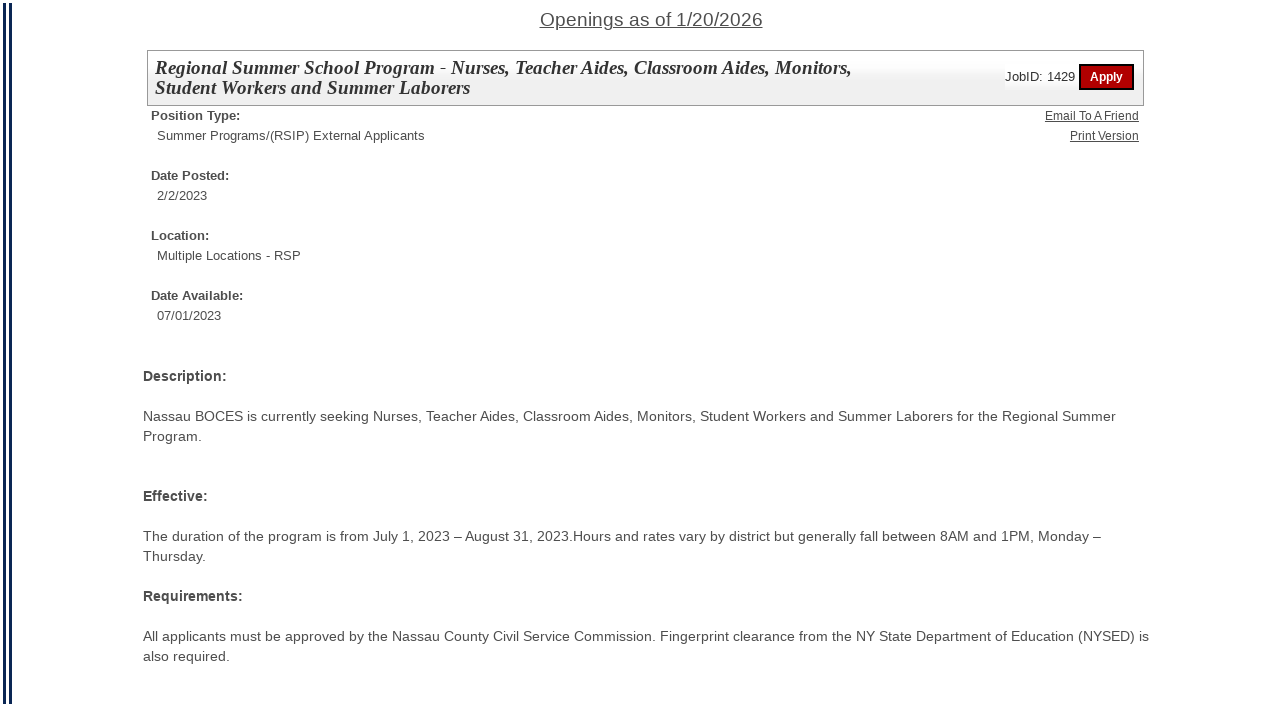

--- FILE ---
content_type: text/html
request_url: https://www.applitrack.com/nassauboces/onlineapp/JobPostings/view.asp?FromAdmin=true&AppliTrackJobId=1429
body_size: 1864
content:

<!DOCTYPE HTML PUBLIC "-//W3C//DTD HTML 4.01 Transitional//EN" "http://www.w3.org/TR/html4/loose.dtd">
<html>
<head><title>
Online Employment Application | Open Positions
</title>
    <script type="text/javascript" src="/nassauboces/ruxitagentjs_ICA7NVfghjoqrux_10305250107141607.js" data-dtconfig="rid=RID_-294591003|rpid=1790879975|domain=applitrack.com|reportUrl=/nassauboces/rb_bf28599crd|app=7927f457c7a0685b|owasp=1|featureHash=ICA7NVfghjoqrux|vcv=1|rdnt=1|uxrgce=1|cuc=xvf2dww8|mel=100000|dpvc=1|md=mdcc1=a#sk--user-info-title ^rb span.sk--user-name.fa-angle-up-after,mdcc2=cAdminUserID,mdcc3=cAPPLICANT|lastModification=1768310186258|tp=500,50,0|srbbv=2|agentUri=/nassauboces/ruxitagentjs_ICA7NVfghjoqrux_10305250107141607.js"></script><script src="https://ajax.googleapis.com/ajax/libs/jquery/3.5.1/jquery.min.js"></script>
    <link href="/OLA2Common/onlineapp/StyleSheets/AppLandingStyle.css?v=17" rel="stylesheet"
        type="text/css" />   
</head>
<body bgcolor="white" aLink="maroon" link="blue" vLink="blue">
<h1 style="display: none;">Open Positions for Nassau BOCES</h1>
<table border="0" height="100%">
<tr height="100%">
	<td valign="top" height="100%">
		<table cellpadding="0" cellspacing="0" border="0" height="100%"><tr><td bgcolor="#0a2654">&nbsp;</td><td>&nbsp;</td><td bgcolor="#0a2654">&nbsp;</td></tr></table>
	</td>
	<td width="10%">&nbsp;&nbsp;&nbsp;</td>
	<td valign="top" width="80%">

	<center>
	<img src="/nassauboces/onlineapp/images/header.gif"></center>
	<form id="form1" name="form1">

<!--COPY FROM HERE-->
<script LANGUAGE="javascript">

var targetURL = "Output.asp"
var Search = location.search
if (Search == "") {Search = "?"} else {Search += "&"}
ScriptLoc = targetURL + Search
document.write('<scr' + 'ipt language=javascript src="' + ScriptLoc + '"></scr' + 'ipt>')

</script>


<div style="font-family: Arial;">
FMLA regulations require all employers to post the <a href="https://www.applitrack.com/pdfs/fmlaPoster2023.pdf">updated FMLA notice</a>.
<br />
</div>

<noscript><a href="view.asp?embed=1">Click here to view the Job Postings.</a></noscript>
<!--TO HERE-->
<br><div class='AppliTrackSearchBG label' style='text-align: center; padding-top: 6px; color: #666666;'>Powered by applicant tracking, a product of Frontline Education.  </div>
	</form>
	</td>
	<td width="10%">&nbsp;</td>
</tr>
</table>
  <script type="text/javascript" crossorigin="anonymous">
    getAudioEyeFlag();
    function getAudioEyeFlag() {
    const baseUrl = window.location.href.split('/JobPostings')[0];
        $.ajax({
            type: "POST",
            url: baseUrl+"/4experience.aspx/GetAudioEyeFlag",
            data: JSON.stringify({}),
            contentType: "application/json; charset=utf-8",
            dataType: "json",
            success: function (response) {
                if (response.d) {
                    !function () {
                        var t = function () {
                            var scriptElement = document.createElement("script");
                            scriptElement.src = "https://ws.audioeye.com/ae.js";
                            scriptElement.type = "text/javascript";
                            scriptElement.setAttribute("async", "");
                            document.getElementsByTagName("body")[0].appendChild(scriptElement);
                        };
                        "complete" !== document.readyState ? window.addEventListener ? window.addEventListener("load", t) : window.attachEvent && window.attachEvent("onload", t) : t();
                    }();
                }
            },
            error: function (error) {
                console.error(error);
            }
        });
    }
</script>
</body>
</html>


--- FILE ---
content_type: text/javascript
request_url: https://wsv3cdn.audioeye.com/static-scripts/v2/2026-01-20/startup.bundle.js
body_size: 124921
content:
/*! For license information please see startup.bundle.js.LICENSE.txt */
!function(){var e,t,n,r,o={144:function(e,t,n){"use strict";const r=n(3908);e.exports=(e,t,n=!1)=>{if(e instanceof r)return e;try{return new r(e,t)}catch(e){if(!n)return null;throw e}}},256:function(e,t,n){"use strict";n.d(t,{Fm:function(){return o},aL:function(){return f}});let r={undefined:!0};const o=e=>!!r.undefined&&("object"==typeof e&&(r=e,!0)),i=()=>null,a=e=>Array.isArray(e)?e:[e],s=e=>e.data.tests.reduce((e,t)=>t.results.reduce((e,t)=>Object.assign(e,{[t.name]:t.total}),e),{});let l,u,c;const d={...window.AudioEye.hooksTools||{},getScore:i,trackScoreChange:e=>{l||(l=[]);e.scanner._aggregate(e.results);const t=l[l.length-1],n=t&&t.score||0;l.push({name:e.test.name,score:null,scoreChange:null-n})},reportScoreChange:()=>{l&&(l=[])},reportResults:e=>{const t=e.scanner._aggregate(e.results);s(t)},reportFullResults:e=>{},impactAnalysis:e=>{c||(c={before:{},after:{}});const t=e.scanner._aggregate(e.results),n=s(t),r=e.beforeRemediations?"before":"after";if(c[r].score=null,c[r].results=n,!e.beforeRemediations){const e=c.before.results,t=c.after.results,n=new Set([...Object.keys(e),...Object.keys(t)]),r=Array.from(n).reduce((n,r)=>(n[r]=(t[r]||0)-(e[r]||0),n),{});Object.keys(r).reduce((e,t)=>(0!==r[t]&&(e[t]=r[t]),e),{})}},whitelistAutoRems:({rawAutoRem:e},t)=>a(t).includes(e.type),blacklistAutoRems:({rawAutoRem:e},t)=>!a(t).includes(e.type),trackRems:({rawAutoRem:e})=>{u||(u=[]),u.push(e)},reportRems:()=>{}},f=(e,t=void 0,n=void 0)=>{let o=!0;const i=r[e];if("function"==typeof i){const e=i(t,d);void 0!==e&&(o=e)}return o&&"function"==typeof n&&n(o),o}},270:function(e,t,n){"use strict";const r=n(3908),o=n(8311);e.exports=(e,t,n)=>{let i=null,a=null,s=null;try{s=new o(t,n)}catch(e){return null}return e.forEach(e=>{s.test(e)&&(i&&1!==a.compare(e)||(i=e,a=new r(i,n)))}),i}},296:function(e,t,n){"use strict";n.d(t,{A:function(){return _}});var r=n(824),o=n(2044),i=n(8615);var a=class{#e;#t;constructor(){this.#e=!1,this.#t=null}activate(){this.#e=!0,this.#n(),this.#r()}#o(){window.ae_jQuery(".ae-module-controls").removeAttr("data-tab"),window.ae_jQuery("#ae_bar_cycle").hide(),window.ae_jQuery.unregister("controlbar"),this.#e=!1}#i(){return window.ae_jQuery("#ae_module_controlbar .ae-module-controls.active")}#a(){return this.#i().toArray().map(e=>window.ae_jQuery(e).attr("id").replace("ae_",""))}#s(){return window.ae_jQuery('.ae-tab[data-tab="0"]')}#l(){this.#i().each((e,t)=>{const n=parseInt(window.ae_jQuery(t).attr("data-tab"));n+1===this.#a().length?window.ae_jQuery(t).attr("data-tab",0):window.ae_jQuery(t).attr("data-tab",n+1)})}#u(){this.#c(),window.ae_jQuery("#ae_app").register("AfterModuleActivate.controlbar",e=>{const t=e.detail;let n,r;-1!==this.#a().indexOf(t.module)&&(this.#c(),n=_.verifyJSON(o.A.get(i.U.moduleactivation)),n=JSON.parse(n)||{},r=!n[t.module],r&&this.#d(t.module))}),window.ae_jQuery("#ae_app").register("AfterModuleDeactivate.controlbar",e=>{const t=e.detail;window.ae_jQuery(`#ae_${t.module}`).length&&this.#c()}),window.ae_jQuery("#ae_bar_cycle").clickOrEnter("controlbar",()=>{this.#l()})}#d(e){let t=3;for(;this.#s().attr("id").replace("ae_","")!==e&&t;)this.#l(),--t}#c(){const e=this.#i();if(e.length<=1)return window.ae_jQuery("#ae_bar_cycle").hide(),window.ae_jQuery(".ae-module-controls").removeAttr("data-tab"),!1;window.ae_jQuery("#ae_bar_cycle").show();for(let t=0;t<e.length;t++)this.#i().eq(t).attr("data-tab",t)}#n(){window.ae_jQuery("#ae_module_controlbar").clickOrEnter("",".ae-controlbar-exitbtn",function(){const e=window.ae_jQuery(this).closest(".ae-module").attr("id").replace("ae_","");"reader"!==e?_.setModuleActive(e,!1):AudioEye.reader.okToCloseModule(this)}),window.ae_jQuery("#ae_module_controlbar").clickOrEnter("",".aetipsytip",()=>{_.killTooltips()})}#f(){}#r(){window.ae_jQuery(window).resize(()=>{this.#p()}),window.ae_jQuery(window).resize()}#p(){const e=this.#h(document.documentElement.clientWidth);if(!e)return!1;this.#o(),"m"===e?this.#u():this.#f()}#h(e){let t;if(t=e>500?"d":"m",this.#t!==t)return this.#t=t,t}},s=n(3369),l=n(6559),u=n(8233),c=n(6865),d=n(4742),f={cy:()=>n.e(300).then(n.bind(n,2257)),en:()=>Promise.resolve().then(n.bind(n,422)),es:()=>n.e(344).then(n.bind(n,9951)),fr:()=>n.e(588).then(n.bind(n,4671)),it:()=>n.e(459).then(n.bind(n,5409)),de:()=>n.e(661).then(n.bind(n,2835)),pt:()=>n.e(928).then(n.bind(n,7978)),ja:()=>n.e(203).then(n.bind(n,6090)),nb:()=>n.e(156).then(n.bind(n,5939)),nl:()=>n.e(370).then(n.bind(n,4550)),pl:()=>n.e(904).then(n.bind(n,3900)),sk:()=>n.e(110).then(n.bind(n,9950))};const p=AudioEye.productConfig;let h,g={};const m={imgAlt:"ae-img-alt"},y=window==window.top?"parent":"iframe",v=new r.A(`utilities@${y}`),w={getCookie:o.A.get,setCookie:o.A.set,userAgent:window.navigator?window.navigator.userAgent:void 0,deviceMaxWidths:{mobile:500,tablet:900,desktop:1400,large:1e4},module_props:{reader:{contrast_schemes:["blueyellow","navylime","maroonwhite","darken","blackwhite","default"],reader_fonts:["lato","georgia","opendyslexic"]},activity_panel_mods:["rotor","user-settings","help","helpdesk","certification","site-menu"]},htmlClasses:m,ignoreSelectors:`script, noscript, link, style, br, input[type='hidden'], input[type='Hidden'], .ae-blurb-noaudio, .${m.imgAlt}, .ae-tipsy, .ae-disabled-carousel-message`,excludeSelectors:p.excludes,bind(e,t){if(!t||"function"!=typeof t)throw new Error("utilities.bind requires a function as the second argument");const n=Array.prototype.slice.call(arguments,2);return function(){const r=n.concat(Array.prototype.slice.call(arguments));return t.apply(e,r)}},capitalize(e){return"string"!=typeof e?e:e.charAt(0).toUpperCase()+e.slice(1)},find(e,t){return e?"function"!=typeof t?(v.info("find() called without valid predicate function"),!1):e.find(t):(v.info("find() called without valid array"),!1)},objAssign(e){if("function"==typeof Object.assign)return Object.assign.apply(Object,arguments);if(null==e)throw new TypeError("Cannot convert undefined or null to object");const t=Object(e);for(let e=1;e<arguments.length;e++){const n=arguments[e];if(null!=n)for(const e in n)Object.hasOwn(n,e)&&(t[e]=n[e])}return t},arrValidate(e,t){if(!e)return v.info("arrValidate() called without valid array"),!1;if("function"!=typeof t)return v.info("arrValidate() called without valid predicate function"),!1;const n=e.length;let r;for(let o=0;o<n&&(r=t(e[o]),void 0===r);o++);return r},urlParamsToObj(e){const t={};if(!e||!e.length)return t;const n=("?"===e[0]?e.substr(1):e).split("&");for(let e=0;e<n.length;e++){const r=n[e].split("=");if(0!==r[0].length)try{const e=decodeURIComponent(r[0]),n=decodeURIComponent(r[1]||"");t[e]=n}catch(e){continue}}return t},removeUrlParamsByKey(e,t){const{search:n}=e,r="?"===n[0]?n.substr(1):n,o=r.split("&").filter(e=>{const n=e.split("=")[0];return 0!==n.length&&t.every(e=>n!==e)});return e.href.replace(r,o.join("&"))},genUniqSelect(e,t){let n;if(t=t||document,!e||!e[0])return!1;const r=e.attr("id");if(r){n=`[id="${r}"]`;const o=window.ae_jQuery(t).find(n);if(o.length>1){return`${n}:eq(${o.index(e)})`}return n}const o=w.generateID("uniq",t);return e.attr("id",o),`#${o}`},localize(e,t){return(t=t||AudioEye.lang)&&e&&e[t]?e[t]:""},keyAccess(e,t){if(!e||!t||!Array.isArray(t))return void v.error("Invalid args in utilities.keyAccess");const n=t.length;let r=e;for(let e=0;e<n;e++){const n=t[e];try{r=r[n]}catch(e){r=void 0;break}}return r},getLocalizedContent(e,t){if(!t.length)return v.error(`Key cannot be empty${t}`),!1;let n=w.keyAccess(e,t);return n?(n=w.localize(n),n):(v.info(`No content for${p}`),!1)},isFirefox(){return!!this.userAgent&&this.userAgent.toLowerCase().indexOf("firefox")>-1},isSafari(){return!!this.userAgent&&/^((?!chrome|android).)*safari/i.test(window.navigator.userAgent)},isAndroid(){return!!this.userAgent&&/android/i.test(this.userAgent)},isIOS(){return!!this.userAgent&&/iPad|iPhone|iPod/i.test(this.userAgent)},isWindowsOS(){return!!this.userAgent&&/win/i.test(this.userAgent)},isMobile(){return this.isAndroid()||this.isIOS()},values(e){return Object.keys(e).map(t=>e[t])},isInteger(e){return Number&&"function"==typeof Number.isInteger?Number.isInteger(e):"number"==typeof e&&isFinite(e)&&Math.floor(e)===e},getTopLevelConfig(e){return w.keyAccess(p,[e])},removeLoaderjsTag(){const e=document.getElementById("audioeye_loader");e?e.parentNode.removeChild(e):v.info("Failed to remove loader.js - could not find element with id audioeye_loader")},getAllModules(){return Object.keys(p).filter(e=>!!p[e]&&void 0!==p[e].service)},getAvailableModules(){return Object.keys(p).filter(e=>!!p[e]&&((!p[e]||"certification"!==e||"4"!==p[e].version)&&p[e].service))},iframeLoadPermission(e){return"voice"!==e},getActiveModules(){return Object.keys(AudioEye).filter(e=>!!AudioEye[e]&&!0===AudioEye[e].active)},getPrevActiveModules(){const e=this.getAvailableModules();let t=o.A.get(i.U.moduleactivation);return t?(t=JSON.parse(this.verifyJSON(t))||{},Object.keys(t).filter(n=>{if(-1!==e.indexOf(n)&&!0===t[n])return!0})):[]},getStartupModules(){const e=["compliance","launcher","excludes","carousels","tabsets"];let t,n={};return t=!0===o.A.get(i.U.productlaunched)?this.getPrevActiveModules():[],this.getAvailableModules().forEach(r=>{-1===t.indexOf(r)||l.A.isPreviewMode()?-1!==e.indexOf(r)&&(n[r]=!1):n[r]=!0}),w.inIframe()&&Object.keys(n).filter(e=>{w.iframeLoadPermission(e)||delete n[e]}),void 0===n.launcher||n.toolbar||(n.launcher=!0),!p.admin||!0!==p.admin.service||!0!==o.A.get(i.U.admin_panel)&&"true"!==w.getParamByName("ae_admin")&&!0!==w.getParamByName("ae_admin")||(n={launcher:!1,toolbar:!0,admin:!0}),n},inComplianceOnly(){return w.getAvailableModules().every(e=>"compliance"===e)},getParamByName(e,t){t||(t=window.location.href),e=e.replace(/[\[\]]/g,"\\$&");const n=new RegExp(`[?&]${e}(=([^&#]*)|&|#|$)`).exec(t);return n?n[2]?decodeURIComponent(n[2].replace(/\+/g," ")):"":null},updateUrlParameter(e,t,n){const r=e.indexOf("#"),o=-1===r?"":e.substr(r);e=-1===r?e:e.substr(0,r);const i=new RegExp(`([?&])${t}=.*?(&|$)`,"i"),a=-1!==e.indexOf("?")?"&":"?";return(e=e.match(i)?e.replace(i,`$1${t}=${n}$2`):`${e+a+t}=${n}`)+o},removeURLParam(e,t){const n=e.split("?");if(n.length>=2){const r=`${encodeURIComponent(t)}=`,o=n[1].split(/[&;]/g);for(let e=o.length;e-- >0;)-1!==o[e].lastIndexOf(r,0)&&o.splice(e,1);return e=n[0]+(o.length>0?`?${o.join("&")}`:"")}return e},getCurrentDevice(){let e,t,n,r,o,i;o=document.documentElement.clientWidth,t=Object.keys(w.deviceMaxWidths),i=t.length;for(let a=0;a<i;a++)if(n=t[a],r=w.deviceMaxWidths[n],r>o){e=n;break}return e},initControlBars(){AudioEye.controlBar||(AudioEye.controlBar=new a,AudioEye.controlBar.activate())},findActivePageLink(e){let t=e.find(`a[href="${window.location.href}"]`).eq(0);if(0===t.length&&e.find(`a[href="${window.location.pathname}${window.location.search}"]`).eq(0),0===t.length&&(t=e.find(`a[href="${window.location.pathname}${window.location.hash}"]`).eq(0)),0===t.length&&(t=e.find(`a[href$="${window.location.pathname.substr(1)}${window.location.hash}"]`).filter(function(){return window.ae_jQuery(this).is(`[href*="${window.location.hostname}"]`)}),t=t.eq(0)),0===t.length&&"?"===window.location.href.substr(-1)&&(t=e.find(`a[href$="${window.location.hostname}${window.location.pathname}${window.location.hash}?"]`).eq(0)),0===t.length&&"/"===window.location.pathname.substr(-1)&&(t=e.find(`a[href$="${window.location.pathname.substr(0,window.location.pathname.length-1)}${window.location.hash}"]`).eq(0)),0===t.length&&"/"!==window.location.pathname.substr(-1)&&(t=e.find(`a[href$="${window.location.pathname}/${window.location.hash}"]`).eq(0),0===t.length&&(t=e.find(`a[href$="${window.location.pathname.substr(1)}/${window.location.hash}"]`).eq(0))),"/"===window.location.pathname&&0===t.length){let n="";n=window.location.hostname.match(/www\./)?window.location.hostname.substr(4):window.location.hostname,t=e.find(`a[href$="www.${n}${window.location.hash}"]`).eq(0),0===t.length&&(t=e.find(`a[href$="www.${n}/${window.location.hash}"]`).eq(0));const r=new RegExp(`^(?!www)\\w+\\.${n.replace(/\./g,"\\.")}`);t=e.find(`a[href$="${n}${window.location.hash}"]`).filter(function(){return!r.test(this.hostname)}).eq(0),0===t.length&&(t=e.find(`a[href$="${n}/${window.location.hash}"]`).filter(function(){return!r.test(this.hostname)}).eq(0))}return t},applyLayoutHelpers(e){if(e||(e=window.ae_jQuery("html")),!AudioEye.layoutHelpers||0===AudioEye.layoutHelpers.length)return!1;AudioEye.layoutHelpers.forEach(t=>{"function"==typeof t&&t(e)})},buildImageAlt(e){if(e.is("[alt]")&&""===e.attr("alt").trim())return s.Ay.set(e,"decorative-image"),!1;if(!e.is("[src]")||""===e.attr("src").trim())return!1;const t=w.generateID("ae_alt"),n=window.ae_jQuery(`<div id="${t}" class="${w.htmlClasses.imgAlt}">`).insertAfter(e);return n.html(w.getTextForImage(e)),n},hexToRgb(e){const t=e.replace(/^#?([a-f\d])([a-f\d])([a-f\d])$/i,(e,t,n,r)=>t+t+n+n+r+r),n=/^#?([a-f\d]{2})([a-f\d]{2})([a-f\d]{2})$/i.exec(t);return n?{r:parseInt(n[1],16),g:parseInt(n[2],16),b:parseInt(n[3],16)}:null},luminance(e){const t=[e.r,e.g,e.b].map(e=>{const t=e/255;return t<=.03928?t/12.92:((t+.055)/1.055)**2.4});return.2126*t[0]+.7152*t[1]+.0722*t[2]},rgbContrast(e,t){const n=w.luminance(e),r=w.luminance(t);return(Math.max(n,r)+.05)/(Math.min(n,r)+.05)},validHex(e){return/^#?[0-9A-F]{6}$/i.test(e)||/^#?[0-9A-F]{3}$/i.test(e)},isLowWhiteContrast(e,t){const n=t||3;return w.rgbContrast(w.hexToRgb(e),{r:255,g:255,b:255})<n},normalizeISO(e){const t=e.includes("_")?"_":"-",n=e.toLowerCase().split(t)[0];return u.includes(n)?n:e},iframes:{allowedOrigins:[],_location(){let e=window;for(;"about:"===e.location.protocol;){if(!e.parent)return void v.error("No valid location information for this page. AudioEye cannot load");e=e.parent}return{protocol:e.location.protocol,hostname:e.location.hostname,port:e.location.port}},classes:{body:"ae-iframe-body"},body:window.ae_jQuery(document.body),config:p.iframes||{},domInit(e){if(!e)return!1;this.body.addClass(this.classes.body)},getParent(){return window.parent},getAllowedOrigins(){return this.allowedOrigins.length||(this.allowedOrigins=this.generateOriginAliases()||[],this.config["allowed-origins"]&&(this.allowedOrigins=this.allowedOrigins.concat(this.config["allowed-origins"])),this.allowedOrigins.push("https://customer-portal.audioeye.com"),this.allowedOrigins.push("https://darkprod-portal.audioeye.com"),this.allowedOrigins.push("https://stage-portal.audioeye.com"),this.allowedOrigins.push("https://dev-portal.audioeye.com"),this.allowedOrigins.push(AudioEye.client_url),this.allowedOrigins.push("https://audioeye.com"),this.allowedOrigins.push("https://portal.audioeye.com"),-1===this.allowedOrigins.indexOf(`https://${AudioEye.portal_url}`)&&this.allowedOrigins.push(`https://${AudioEye.portal_url}`),this.allowedOrigins.push("https://wsv3cdn.aedev.local:8443"),this.allowedOrigins.push("https://accessibility-statement.audioeye-services.com"),this.allowedOrigins.push("https://stage-accessibility-statement.audioeye-services.com")),this.allowedOrigins},isAllowedOrigin(e){return this.getAllowedOrigins().some(t=>t===e)},inAccessibilityStatementIframe(){return w.inIframe()&&"2105ede915b1a1fbef1672abc0f6487e"==window.__AudioEyeSiteHash},getOrigin(){const e=this._location();return`${e.protocol}//${e.hostname}${e.port?`:${e.port}`:""}`},generateOriginAliases(){const e=this.getOrigin(),t=this._location();let n;const r=[];if(r.push(e),0===e.indexOf("https://"))n=e.replace("https://","http://");else{if(0!==e.indexOf("http://"))return v.error("Unrecognized protocol in origin"),!1;n=e.replace("http://","https://")}if(r.push(n),0===t.hostname.indexOf("www.")){const e=t.hostname.slice(4)+(t.port?`:${t.port}`:"");r.push(`http://${e}`),r.push(`https://${e}`)}else if(2===t.hostname.split(".").length){const e=`www.${t.hostname}${t.port?`:${t.port}`:""}`;r.push(`http://${e}`),r.push(`https://${e}`)}return r},getResponseActions(e){const t=[];return e.detail.id||t.push("sendId"),"ping"===e.detail.method&&"true"===e.success?t.push("pong"):e.detail.module&&AudioEye[e.detail.module]&&AudioEye[e.detail.module].handleFrameResponse&&t.push("moduleHandler"),e.detail.timestamp&&w.iframes.messageRegistry.get(e.detail.timestamp)&&t.push("resolvePromise"),t},getFrameFromWindow(e){const t=w.safeFrames(document.body).filter(function(){return 0===window.ae_jQuery(this).closest(s.Ay.selector("exclude")).length});let n=!1;return t.each(function(){if(window.ae_jQuery(this)[0].contentWindow===e)return n=this,!1}),n},responseActions:{sendId(e,t){const n=w.iframes.getFrameFromWindow(t.source);if(!n)return v.debug("No valid frames for window",e),!1;w.registerIframe(n),e.detail.id=window.ae_jQuery(n).attr("id"),e.detail.id&&w.sendFrameAPIRequest(t.source,"ping",{id:e.detail.id})},pong(e){const t=g[e.detail.id];t.status="active",t.activated.resolve()},moduleHandler(e){AudioEye[e.detail.module].handleFrameResponse(e)},resolvePromise(e){w.iframes.messageRegistry.get(e.detail.timestamp).resolve(e.success,e.detail),w.iframes.messageRegistry.remove(e.detail.timestamp)}},onModuleReady(e,t){const n=window.ae_jQuery.Deferred();return!!(e&&e.activated&&e.element)&&(!!t&&(e.activated.done(()=>{const r=e.element.contentWindow;r?w.sendFrameAPIRequest(r,"utilities","onModuleReady",t).done(e=>{e?n.resolve():n.reject("onModuleReady failed")}):n.reject("no frame window")}),n.promise()))},messageRegistry:{register(e){const t=w.iframes.messageRegistry.getStamp();return this.table[t]=e,t},get(e){return this.table[e]},remove(e){delete this.table[e]},getStamp(){let e=Date.now().toString();for(;this.table[e];)e+="-";return e},table:{}},parseMessage(e){let t=e.data||"{}";if("string"!=typeof t)return null;try{t=JSON.parse(t)}catch(e){return v.debug(`JSON Parse error: ${e}`),null}return t},validateMessage(e){return e&&"AudioEye"===e.object},getCallableFormat(e,t,n,r){const o={module:null,method:null,args:[]};if(o.module="utilities"===e?w:e?AudioEye[e]:AudioEye,"loading"===o.module)throw new Error("Cannot execute method. Module is not yet loaded");if(!o.module)throw new Error("Module does not exist");if(o.method=o.module[t],!t)throw new Error(`Method "${t}" does not exist`);return o.args=this.getCallableArgs(n,r),o},getCallableArgs(e,t){let n,r=[];return t&&r.push(t),e?(n=Object.keys(e),1===n.length&&"params"===n[0]&&Array.isArray(e.params)?(r=e.params.concat(r),r):(Object.keys(e).length>0&&r.unshift(e),r)):r},execRequest(e,t,n,r){let o={};const i=window.ae_jQuery.Deferred();try{const i=w.iframes.getCallableFormat(e,t,n,r);o.result=i.method.apply(i.module,i.args)}catch(e){o={result:"error",message:e.message},v.info("Could not execute iframe request for reason: ",e)}return w.isPromise(o.result)?o.result.done(e=>{o.result=e,i.resolve(o)}):i.resolve(o),i.promise()},constructResponse(e,t){const n={status:null,detail:{method:e.method}};return e.module&&(n.detail.module=e.module),e.timestamp&&(n.detail.timestamp=e.timestamp),n.detail.message=t.message,void 0===t.result||null===t.result?n.status="true":"object"==typeof t.result&&t.result.detail&&t.result.status?(n.detail=window.ae_jQuery.extend(t.result.detail,n.detail),n.status=t.result.status):w.isPromise(t.result)||(n.status=!!t.result),n},respond(e,t,n){const r=w.iframes.constructResponse(t,n);w.sendFrameAPIResponse(e,r.status,r.detail)},getRegisteredWindows(){const e=w.getFrameRegistry();return Object.keys(e||{}).map(t=>e[t].element.contentWindow)}},isSearchableIframe(e){if(e.jquery||(e=window.ae_jQuery(e)),0===e.length)return!1;if(!(e=e.eq(0)).is("iframe"))return!1;if(!e.attr("id"))return!1;const t=w.getFrameRegistry(e.attr("id"));return!(!t||!t.activated||"resolved"!==t.activated.state())&&!e.is(":hidden")},registerIframe(e){let t;if("IFRAME"!==e.nodeName)return!1;let n=window.ae_jQuery(e).attr("id");return n||(n=this.generateID("ae-iframe"),window.ae_jQuery(e).attr("id",n)),window.ae_jQuery(e).on("load",()=>{const t=w.getFrameRegistry(n),r=t&&t.status?t.status:"";"loaded"===r&&"active"===r||w.injectScript(n,e)}),t=this.injectScript(n,e),"waiting"===t.status?w.pollIframe.start(n,t):w.pollIframe.stop(n),t},pollIframe:{start(e,t){const n=this;if(void 0!==n.polling[e])return!1;n.polling[e]=window.setInterval(w.bind(this,this.registerById,e),250),window.setTimeout(()=>{n.stop(e)},1e4),t.activated.done(w.bind(this,this.stop,e))},registerById(e){const t=`#${w.safeSelectorText(e)}`,n=window.ae_jQuery(t);n.length?w.registerIframe(n[0]):this.stop(e)},stop(e){return void 0!==this.polling[e]&&window.clearInterval(this.polling[e])},polling:{}},injectScript(e,t){const n=g[e]||{element:t,status:"waiting",activated:window.ae_jQuery.Deferred()};try{if(t.contentWindow&&t.contentWindow.document){if((!t.getBoundingClientRect||t.getBoundingClientRect().height>1)&&window.ae_jQuery(t.contentDocument.body).children().eq(0).length){const{body:e}=t.contentWindow.document,r=window.ae_jQuery(e).find("script").filter(function(){return-1!==(window.ae_jQuery(this).attr("src")||"").indexOf(AudioEye.gtm_url)}).length;if(void 0===t.contentWindow.AudioEye&&void 0===t.contentWindow.__AudioEyeInitialLoadFlag){if(!r){const e=t.contentDocument.createElement("script");e.src=AudioEye.gtm_url,e.setAttribute("data-audioeye-site-hash",AudioEye.site_hash),t.contentDocument.body.appendChild(e)}}else n.status="loaded"}}else n.offsite=!0}catch(e){e.message.indexOf("Blocked a frame with origin")>-1?v.debug(`Error occured while injecting script: ${e.message} Target url: ${t.src}`):v.debug(`Error occurred while injecting script: ${e.message}`),n.offsite=!0,n.status="cross-origin"}finally{if(n){if(t.contentWindow){w.sendFrameAPIRequest(t.contentWindow,"ping",{id:e}).done(e=>{n.activated.resolve(e)})}g[e]=n}return n}},getFrameRegistry(e){return this.cleanFrameRegistry(),e?g[e]||!1:g},cleanFrameRegistry(){Object.keys(g).forEach(e=>{g[e].element.contentWindow||delete g[e]}),g||(g={})},clearFrameRegistry(){g={}},onFrameRegister(e){AudioEye.frame_id?e():window.ae_jQuery("#ae_app").off("IframeRegistered").on("IframeRegistered",()=>{e()})},sendFrameAPIRequest(e,t,n=void 0,r=void 0){const o=window.ae_jQuery.Deferred();let i;if(!e)return w.cleanFrameRegistry(),!1;void 0===r&&(void 0===n?(n=t,t=void 0):"object"==typeof n&&(r=n,n=t,t=void 0));const a={object:"AudioEye",method:n,detail:r=r||{}};return t&&(a.module=t),i=w.iframes.messageRegistry.register(o),a.timestamp=i,"string"==typeof e?w.postToFrameByID(e,a):w.postToFrame(e,a),o.promise()},sendFrameAPIResponse(e,t,n){if(n=window.ae_jQuery.isPlainObject(n)?n:{},!e)return w.cleanFrameRegistry(),!1;if("function"!=typeof e.postMessage)return v.info("Frame window did not have a postMessage method"),!1;AudioEye&&AudioEye.iframe_id&&(n.id=AudioEye.iframe_id);const r={object:"AudioEye",success:t,detail:n};w.postToFrame(e,r)},postToFrameByID(e,t){const n=w.getFrameRegistry();n[e]&&n[e].activated.then(()=>{const n=document.getElementById(e);return n&&n.contentWindow?(w.postToFrame(n.contentWindow,t),null):(v.info("iframe request not sent: iframe is no longer present."),void w.cleanFrameRegistry())})},postToFrame(e,t){let n;v.debug("If this is the last log before a crash check messageData for a circular reference");try{n=JSON.stringify(t)}catch(e){return v.error("postToFrame: Failed to stringify postMessage payload"),!1}if(!n.length)return v.info("JSON.stringify returned empty result"),!1;try{e.postMessage(n,"*")}catch(t){"Invalid calling object"===t.message?v.info(`Received Expected IE postMessage error for empty 3rd party iframe: ${t.message}`):e?e.postMessage?v.error("postToFrame: error ",t):v.error("postToFrame: postMessage is not defined",t):v.error("postToFrame: Failed postMessage, frame_window did not exist",t)}},safeFrames(e){e=e?window.ae_jQuery(e):window.ae_jQuery(document.body);const t=p.iframes,n=t&&t["unsafe-sources"]?t["unsafe-sources"]:[],r=t&&t.unsafeIframeSelectors?t.unsafeIframeSelectors:[];return e.outerFind("iframe").filter(function(){const e=window.ae_jQuery(this),t=e.attr("src")||"",o=n.every(e=>!t.includes(e)),i=r.every(t=>!e.is(t));return o&&i})},getTextForImage(e){return e.attr("aria-describedby")?window.ae_jQuery(`#${w.safeSelectorText(e.attr("aria-describedby"))}`).html():e.is("[alt]")?e.attr("alt"):e.attr("title")?e.attr("title"):e.attr("name")?e.attr("name"):e.attr("src")?e.attr("src").split("/").pop().split(".").shift().substr(0,8):""},buildTabset(e){if(window.ae_jQuery(e).find(s.Ay.selector("tabset-tab")).length>0){const t=window.ae_jQuery(e).find(s.Ay.selector("tabset-tab"));if(t.length>0&&0===window.ae_jQuery(e).find(s.Ay.selector("tabset-activetab")).length){let e=this.findActivePageLink(t.parent());0===e.length&&(e=t.eq(0).outerFind("a")),e.length>0&&s.Ay.set(e,"tabset-activetab")}window.ae_jQuery(e).attr("data-ae-blurbtype","tabset").find(s.Ay.selector("tabset-tab")).on("click.tabset",function(){s.Ay.unset(window.ae_jQuery(e).find(s.Ay.selector("tabset-activetab")),"tabset-activetab"),s.Ay.set(window.ae_jQuery(this),"tabset-activetab")})}return e},loopTabs(e){if(9!==e.keyCode)return;const t=window.ae_jQuery(this).find(":tabbable");if(e.shiftKey&&window.ae_jQuery(e.target).is(t.first()))e.preventDefault(),e.stopPropagation(),AudioEye.focusElement(t.last());else{if(e.shiftKey||!window.ae_jQuery(e.target).is(t.last()))return!0;e.preventDefault(),e.stopPropagation(),AudioEye.focusElement(t.first())}},sequence(e){return function(t){for(let n=0;n<e.length;n++)t=e[n].call(this,t);return t}},aeCssUrl(e){return`${AudioEye.client_url}/css/${e}?cb=${AudioEye.cb}`},scrollAnimate(e,t,n){let r,o,i,a=window.ae_jQuery("html").add(window.ae_jQuery(document.body));if(void 0===n&&void 0!==t&&"function"==typeof t&&(n=t,t=void 0),void 0===t&&(t={top:0}),e.scrollParent()[0]===document||e.scrollParent().is(window.ae_jQuery("html").add(window.ae_jQuery(document.body)))?i=w.getScrollOffsetTop(e.offset().top,t.top):(a=e.scrollParent(),o=e.offset().top-a.offset().top,o-=a.height()/4,i=o+a.scrollTop()+t.top-10),r=w.calculateScrollTime(e.scrollParent().scrollTop(),i),!(e.parentsUntil(a).addBack().filter(function(){return"fixed"===window.ae_jQuery(this).css("position")}).length>0))return this.scrollCancel(),h=window.ae_jQuery.Deferred(),a.animate({scrollTop:i},r,"swing").promise().done(()=>{h.resolve()}),h.done(()=>{"function"==typeof n&&n()}).fail(()=>{a.stop()}).promise();window.setTimeout(()=>{"function"==typeof n&&n()},r)},getScrollOffsetTop(e,t){const n=e+t-10;return Math.max(1,n-this.getViewportHeight()/4)},getViewportHeight(){return window.innerHeight},calculateScrollTime(e,t){let n;return n=Math.abs(e-t),Math.min(500,Math.ceil(n/2))},scrollCancel(){h&&(h.reject(),h=null)},applyHighlight(e){if(!e&&0===e.length)return null;if(e.is("span")){if(e.children("img").length)return this.applyHighlight(e.children("img").eq(0));s.Ay.set(e,"active-background")}else{let t,n,r,o,i,a,l,u,c;if(e.is("area")?(o=window.ae_jQuery(`img[usemap=#${e.closest("map").attr("name")}]`),a=!0):o=e,!o||0===o.length)return null;if(t=o.outerHeight(),n=o.outerWidth(),r=o.offset(),0===t&&o.children().each(function(){t+=window.ae_jQuery(this).outerHeight()}),0===n&&o.children().each(function(){window.ae_jQuery(this).outerWidth()>n&&(n=window.ae_jQuery(this).outerWidth(),r.left=window.ae_jQuery(this).offset().left)}),i=window.ae_jQuery('<div class="ae-active-wrap-overlay ae-active-background" data-audioeye-active-background></div>').css({width:n,height:t,top:r.top,left:r.left}),a)switch(s.Ay.unset(i,"active-background"),a=window.ae_jQuery(`<canvas width="${n}" height="${t}"></canvas>`),i.append(a),l=a[0].getContext("2d"),l.fillStyle="#9bca39",u=e.attr("coords").split(","),c=e.attr("shape"),c){case"rect":l.fillRect(u[0],u[1],u[2]-u[0],u[3]-u[1]);break;case"circle":l.beginPath(),l.arc(u[0],u[1],u[2],0,2*Math.PI),l.fill();break;default:l.moveTo(u[0],u[1]),u.forEach((e,t)=>{t%2==0&&u[t+1]&&l.lineTo(e,u[t+1])}),l.closePath(),l.fill()}i.appendTo(document.body),a&&a.fadeOut(1e3)}window.setTimeout(()=>{s.Ay.unset(e,"active-background");document.querySelectorAll(".ae-active-wrap-overlay").forEach(e=>e.remove())},1e3)},generateID(e,t){let n,r;for(t=t||document,e=e.replace(/\W/g,"_"),n=0;n<10;n+=1)if(r=e?`${e}_`:"",r+=Math.random().toString(36).substr(2,8),0===window.ae_jQuery(t).find(`#${r}`).length)return r;for(n=1e3;n<9999;n+=1)if(0===window.ae_jQuery(t).find(`#${r}${n}`).length)return r+n;return r+Math.random().toString(36).substr(2,8)},uniqItems(e){const t={};return e.filter(e=>!t.hasOwnProperty(e)&&(t[e]=!0))},toggleModule(e,t,n){return n=n||!1,"loading"===AudioEye[e]?"loading":AudioEye[e]&&AudioEye[e].okToCloseModule&&!AudioEye[e].okToCloseModule(t)?"cancelled":AudioEye[e]&&AudioEye[e].active?(w.setModuleActive(e,!1),!1):(w.setModuleActive(e,!0,null,n),!0)},loadModule(e,t){const n=[];if(!e)return!1;AudioEye[e]="loading",w.isModuleActive("toolbar")&&AudioEye.toolbar.setLoading(e,!0),void 0===p[e]&&(delete AudioEye[e],v.error("No config found for module. Cannot load"),t(e,!1)),n.push(this.requireModule(e)),"1"===AudioEye.toolbar_version&&-1===p.startup_modules.indexOf(e)&&!1!==p[e].needsInterface&&n.push(this.getUIData(e)),window.ae_jQuery.when.apply(void 0,n).done((n,r)=>n?!1===r?(v.info(`JSON module content load failed. Missing config for: ${e}`),t&&t(e,!1),!1):(AudioEye[e]=new n(p[e]),e.match(/\W/)&&(AudioEye[e.replace(/\W/g,"_")]=AudioEye[e]),v.info(`AudioEye Module ${e} initialized.`),w.isModuleActive("toolbar")&&AudioEye.toolbar.setLoading(e,!1),w.dispatchEvent("LoadModule",{module:e}),void(t&&t(e,!0))):(v.info(`JS Module load failed for: ${e}`),t&&t(e,!1),!1))},requireModule(e){const t=window.ae_jQuery.Deferred();let r,o;return r=[`modules/${e=this.versionizeModule(e)}`],o=this.getConditionalDeps(e),o.length&&(r=r.concat(o)),n(6854)(`./${e}`).then(function(n){if(!n||!n.default)throw new Error(`AE Fatal: Failed to load ${e}`);v.debug(`AudioEye Module ${e} loaded. Preparing to initialize.`);for(let t=0;t<o.length;t++)p[e][o[t]]=arguments[t+1];n.default.promise?(v.debug(`AudioEye Module ${e} requires dependencies. Waiting to call constructor.`),n.default.promise.done(()=>{t.resolve(n.default)})):t.resolve(n.default)}).catch(n=>{AudioEye.toolbar&&AudioEye.toolbar.setLoading&&AudioEye.toolbar.setLoading(e,!1),delete AudioEye[e],v.info("Error: ",n),t.resolve(!1)}),t.promise()},versionizeModule(e){const t=p[e].version||"1";return t&&"1"!=t&&(e=`${e}_${t}`),e},trueLocation(){let e=window;for(;"about:"===e.location.protocol;){if(!e.parent)return v.error("No valid location information for this page. AudioEye cannot load"),!1;e=e.parent}return e.location},getUIData(e){let t;const n={},r=window.ae_jQuery.Deferred();return t=AudioEye.site_version,t&&window.ae_jQuery.isNumeric(t)&&(n.version=t),n.url=AudioEye.base_url,n.module=e,n.device=AudioEye.device,n.lang=AudioEye.lang,n.cb=AudioEye.cb,n.lp=AudioEye.last_publish,AudioEye.site_hash&&(n.h=AudioEye.site_hash),window.ae_jQuery.ajax({url:`${AudioEye.client_url}/api/`,dataType:"jsonp",jsonpCallback(){return`${e.replace("-","")}Callback`},cache:!0,data:n,context:this,success(t){if(!1===t.success)return v.info(`getUIData received failure: ${t.msg}`),r.resolve(!1);window.ae_jQuery.extend(!0,p[e],t.data),AudioEye.configOverrides&&window.ae_jQuery.extend(!0,p,AudioEye.configOverrides),p[e]?(p[e].languages||(p[e].languages=[]),p[e].languages.push(AudioEye.lang)):v.debug(`module ${e} has no product config data`),r.resolve(t.data)},error(e,t,n){let o=t||"";o+=n||"",v.info(o),r.resolve(!1)}}),r.promise()},permissionToSetActive(e){return!(this.inIframe()&&!this.iframeLoadPermission(e))&&(!!this.isModuleAvailable(e)&&(!AudioEye[e]||"loading"!==AudioEye[e]))},setModuleActive(e,t,n=void 0,r=void 0){const{toolbar:a}=AudioEye,l=["reader","player","voice"];if(r=r||!1,v.debug(`setModuleActive() called with moduleName: ${e}, and state: ${t}`),void 0===t)return!1;if(!this.permissionToSetActive(e))return!1;if(w.isModuleActive(e)===t)return!1;if(-1!==["launcher","site-menu","user-settings","help","helpdesk","certification","toolbar"].indexOf(e)||n||this.setActiveStorageItem(e,t),!0===t){if(!AudioEye[e])return w.loadModule(e,(t,n)=>{if(!n)return"load failed";w.setModuleActive(e,!0,null,r),w.dispatchEvent("FirstModuleActivate",{module:e})}),"loading";w.dispatchEvent("BeforeModuleActivate",{module:e}),s.Ay.set(window.ae_jQuery(document.body),e);const t=document.querySelector(`#ae_${e}`);t&&t.classList.add("ae-active"),v.debug(`setModuleActive: calling ${e}.open()`),"admin"!=e&&AudioEye.admin&&AudioEye.admin.active&&w.setModuleActive("admin",!1),AudioEye[e].open(r),function(e,t){Object.keys(t).forEach(t=>{try{w.sendFrameAPIRequest(t,"activate",{params:[e,!1]})}catch(e){v.debug(`Error occurred during iframe communication: ${e.message}`)}})}(e,w.getFrameRegistry()),w.dispatchEvent("AfterModuleActivate",{module:e}),v.debug(`setModuleActive: ${e} open completed`),-1!==l.indexOf(e)&&w.initControlBars(),"toolbar"===e||"launcher"===e||o.A.get(i.U.firstmodule)||"admin"==e||o.A.set(i.U.firstmodule,e)}else{if(w.dispatchEvent("BeforeModuleDeactivate",{module:e}),!AudioEye[e])return!1;AudioEye[e].close&&AudioEye[e].close(),w.safeFrames().each(function(){try{w.sendFrameAPIRequest(this.contentWindow,"deactivate",{moduleString:e})}catch(e){v.debug(`Error occurred during iframe communication: ${e.message}`)}}),s.Ay.unset(window.ae_jQuery(document.body),e);const t=document.querySelector(`#ae_${e}`);t&&t.classList.remove("ae-active"),w.dispatchEvent("AfterModuleDeactivate",{module:e}),w.killTooltips()}a&&a.active&&"toolbar"!==e&&a.updateModuleBtn(e)},isModuleActive(e){return!!AudioEye[e]&&AudioEye[e].active},isModuleAvailable(e){return!!p[e]&&p[e].service},isToolbarModule(e){return-1!==["admin","site-menu","rotor","settings","help","reader","player","voice","helpdesk","certification"].indexOf(e)},dispatchNativeChange(e,t){if(e)if(t){if("createEvent"in t){const n=t.createEvent("HTMLEvents");return n&&"function"==typeof n.initEvent?(n.initEvent("change",!0,!0),v.debug("dispatchEvent() called"),void e.dispatchEvent(n)):void v.error("Browser does not support initEvent. Cannot simulate onchange.")}if("function"==typeof e.fireEvent)return v.debug("fireEvent() called"),void e.fireEvent("onchange");v.error("No supported method found to simulate onchange event")}else v.error("No document provided to dispatchNativeChange()");else v.error("No select element provided to dispatchNativeChange()")},isIE(){return-1!==navigator.userAgent.indexOf("MSIE")||navigator.appVersion.indexOf("Trident/")>0},inIframe(){return window.top!==window},inSeparateWindow(e){const t=e[0].ownerDocument.defaultView;return window!==t},validArgs(e,t){return!!Array.isArray(e)&&(null!=t&&e.every((e,n)=>{switch(e){case"string":return"string"==typeof t[n];case"number":return window.ae_jQuery.isNumeric(t[n]);case void 0:case null:return t[n]===e;case"[]":return Array.isArray(t[n]);case"{}":return null!==t[n]&&("function"!=typeof t[n]&&"object"==typeof t[n]);case"()":if("function"==typeof t[n])return!1}}))},safeSelectorText(e){return e.replace(/([!"#\$%&'\(\)\*\+,\.\/:;<=>\?@\[\\\]\^`\{\|\}~])/g,"\\$1")},verifyJSON(e){let t=e.replace(/(\s*?{\s*?|\s*?,\s*?)(['"])?([a-zA-Z0-9]+)(['"])?:/g,'$1"$3":');try{JSON.parse(t)}catch(e){v.error(e),t="null"}return t},dispatchEvent(e,t,n){const r=n?window.ae_jQuery(document):window.ae_jQuery("#ae_app");if(0===r.length)return v.debug("Event target element does not exist."),!1;if("string"!=typeof e)return v.error("DispatchEvent expected string for eventName, received "+typeof e),!1;if(void 0!==t&&"object"!=typeof t)return v.error("Error on dispatchEvent; expected Object for detail, received "+typeof t),!1;const o=new CustomEvent(e,{bubbles:!0,detail:t}),i=r.jquery?r.get(0):r;if(i&&i.dispatchEvent(o),!e.match(/Content(Open|Close|Replace)|RemovedNodes|PlayerReaderMutation/)){const r=this;w.safeFrames().each(function(){try{if(!this.contentWindow.postMessage)return void v.error("Iframe window discovered to be missing a postMessage method");r.sendFrameAPIRequest(this.contentWindow,"relayAppEvent",{event:e,detail:t,useDocument:n})}catch(e){v.debug(`Error occurred during iframe communication: ${e.message}`)}})}},dispatchNativeEvent(e){e&&(e=e.toUpperCase(),"function"==typeof window.CustomEvent&&"function"==typeof window.dispatchEvent&&window.dispatchEvent(new CustomEvent(`AUDIOEYE_${e}`)))},logStat(e,t,n,r){if(!e||!t)return void v.error("Missing parameter to logStat");n||v.info("WARNING: inputMethod missing from logStat call");const o=new URL(window.location.href),i={sid:AudioEye.site_id,pg:(0,c.l)({url:o}),lang:AudioEye.lang,cat:"desktop"!==AudioEye.device?`Mobile ${e}`:e,evt:t,inm:n,evtd:r,h:window.__AudioEyeSiteHash,is:window.__AudioEyeInstallSource,plid:d.r},a=["sid","pg","lang","cat","evt","inm"].filter(e=>!i[e]);a.length>0&&v.info("WARNING: Analytics stat values missing: ",a),v.debug("Attempting Stringify(). If IE crashes here, a circular reference was likely passed");const s=JSON.stringify(i);w.sendBeacon(AudioEye.analytics_url,s)},sendBeacon(e,t){if(!e)return void v.error("sendBeacon called without a valid url. No request made");if("navigator"in window&&"sendBeacon"in window.navigator)return window.navigator.sendBeacon(e,t);const n=new XMLHttpRequest;n.open("POST",e),n.withCredentials=!1,n.setRequestHeader("Accept","*/*"),"string"==typeof t?(n.setRequestHeader("Content-Type","text/plain;charset=UTF-8"),n.responseType="text/plain"):"[object Blob]"==={}.toString.call(t)&&t.type&&n.setRequestHeader("Content-Type",t.type);try{n.send(t)}catch(e){v.info("WARNING: Analytics POST failed for reason: ",e)}return!0},initTipsy(){window.ae_jQuery(".aetipsytip").tipsy({arrowBorder:!0,className:"ae-tipsy",gravity(){return window.ae_jQuery(this).attr("data-tooltip-gravity")||"e"},opacity:1,trigger:"manual",html:!0})},attrObserver:{observeChanges(){const e=this;return void 0!==window.MutationObserver&&(void 0!==this.attrObserver?(v.debug("attrObserver already exists"),!1):(this.mutationObserver=new window.MutationObserver(t=>{e._handlers.forEach(e=>{e.handler(t)})}),this.mutationObserver.observe(window.document.body,{attributes:!0,subtree:!0}),void(this.observing=!0)))},addHandler(e,t){this._handlers.push({namespace:e,handler:t})},removeHandler(e){this._handlers=this._handlers.filter(t=>t.namespace!==e)},_handlers:[]},getActiveCTAs(){const e=w.getAvailableModules(p);return["site-menu","rotor","user-settings","help","lite-reader","reader","player","voice","certification","helpdesk","admin"].filter(t=>-1!=e.indexOf(t))},setActiveStorageItem(e,t){let n,r=o.A.get(i.U.moduleactivation);n=r&&JSON.parse(this.verifyJSON(r))||{},n[e]=t,r=JSON.stringify(n),o.A.set(i.U.moduleactivation,r,10)},getActiveStorageItem(e){const t=o.A.get(i.U.moduleactivation);let n;return!!t&&(n=JSON.parse(this.verifyJSON(t))||{},n[e])},setTooltipEvents(e,t){if(!e)throw"set_tooltips requires device param";w.unbindTooltips(t),"mobile"===e||"tablet"===e?w.bindTooltips(["focus"],t):w.bindTooltips(["focus","hover"],t)},bindTooltips(e,t){let n,r;const o={focus:["focusin.tooltip","focusout.tooltip"],hover:["mouseenter.tooltip","mouseleave.tooltip"]};if(!e||!Array.isArray(e)||!e.length)throw"improper event_types arg passed to bind_tooltips()";n=(e=e.filter(e=>"focus"===e||"hover"===e)).map(e=>o[e][0]).join(" "),r=e.map(e=>o[e][1]).join(" "),w.initTipsy(),t.on(n,function(){w.openTooltip(window.ae_jQuery(this))}).on(r,function(){window.ae_jQuery(this).tipsy("hide")})},openTooltip(e){let t;w.killTooltips(),t="tablet"===w.getCurrentDevice()||"mobile"===w.getCurrentDevice()?new A({elem:e}):new E({elem:e}),w.setTooltip(t)},unbindTooltips(e){e.off("mouseenter.tooltip focusin.tooltip mouseleave.tooltip focusout.tooltip")},killTooltips(){window.ae_jQuery(".tipsy:last").remove()},setTooltip(e){let t,n;return window.ae_jQuery(".ae-tipsy").remove(),e.elem.attr("original-title",e.getText()),e.elem.tipsy("show"),n=window.ae_jQuery(".ae-tipsy"),n.css({top:0,left:0}),t=e.calcCoords(),n.css({top:`${t.top}px`,left:`${t.left}px`}),e.elem.attr("data-ae-tooltip-class")&&n.addClass(e.elem.attr("data-ae-tooltip-class")),n},stopProp(e){e.cancelBubble=!0,e.returnValue=!1,e.stopPropagation&&e.stopPropagation()},closeAllPanels(e){const t=w.getActiveModules();e=Array.isArray(e)?e:[],window.ae_jQuery.each(w.module_props.activity_panel_mods,(n,r)=>{-1!==t.indexOf(r)&&-1===e.indexOf(r)&&w.setModuleActive(r,!1)})},closeAllModules(e){const t=w.getActiveModules();e=e=Array.isArray(e)?e:[],t.forEach(t=>{-1===e.indexOf(t)&&w.setModuleActive(t,!1)})},getConditionalDeps(e){const t=[];if("player"===e)"mobile"===AudioEye.device&&t.push("gesture");return t},makeAssetUrl(e){let t=e;return AudioEye.client_url&&(t=AudioEye.client_url+t),AudioEye.cb&&(t=`${t}?cb=${AudioEye.cb}`),t},prepUIGeneric(e,t){if(!e)return!1;e=(e=(e=(e=(e=e.replace(/{{client_url}}/g,AudioEye.client_url)).replace(/{{portal_url}}/g,AudioEye.portal_url)).replace(/{{assets_url}}/g,AudioEye.assets_url)).replace(/{{cache_bust}}/g,`?cb=${AudioEye.cb}`)).replace(/{{cache_bust_trail}}/g,`&cb=${AudioEye.cb}`),e=this.injectComponents(e,t.components);const n=window.ae_jQuery(e);return t&&t["aria-label"]&&n.attr("aria-label",t["aria-label"][AudioEye.lang]),n.addClass("ae-active"),n},injectComponents(e,t,n){let r=e,o="";for(o in t){t[o]?r=this.injectSingleHandle(o,t[o][AudioEye.lang],r):v.debug(`No data for component "${o}".`)}if(n)for(o in n)n[o]&&(r=this.injectSingleHandle(o,n[o],r));return r},injectSingleHandle(e,t,n){let r;return r=new RegExp(`{{${e}}}`,"g"),t?n.replace(r,t):n},pollUntilVisible(e,t){let n=0;if((e=window.ae_jQuery(e)).is(":visible"))t(e);else var r=setInterval(()=>{e.is(":visible")?(t(e),window.clearInterval(r)):n>15e3?window.clearInterval(r):n+=10},10)},onConditionTrue(e,t){let n=0;if(e())t();else var r=setInterval(()=>{e()?(t(),window.clearInterval(r)):n>15e3?window.clearInterval(r):n+=10},250)},isCssRendered(e,t,n){const r=document.querySelector(e);return!!r&&window.getComputedStyle(r)[t]===n},onCssLoad(e,t){const n=window.ae_jQuery(e);if(!n.length)return!1;n[0].addEventListener("load",()=>{window.requestIdleCallback?window.requestIdleCallback(t):window.setTimeout(t,500)})},isCssLoaded(e){let t;if(document.styleSheets){for(const n in document.styleSheets){const r=document.styleSheets[n];if(!r.href)continue;if(-1!==r.href.indexOf("aggregate.css")&&-1!==r.href.indexOf(e)){t=!0;break}if(-1!==r.href.indexOf(`${e}.css`)){t=!0;break}}if(t)return!0}return!1},isCssLoadedByAggregate(e){const t=document.querySelector("#ae_app #ae_aggregate_css"),n=t?t.getAttribute("href"):void 0;return void 0!==n&&-1!==n.indexOf(e)},onModuleReady(e){if(w.isModuleActive(e))return"success";const t=window.ae_jQuery("#ae_app");if(!t.length)return!1;const n=window.ae_jQuery.Deferred();return t.on("AfterModuleActivate.mod_ready",r=>{r.detail.module===e&&(t.off("AfterModuleActivate.mod_ready"),n.resolve("success"))}),n.promise()},isPromise(e){return"object"==typeof e&&"function"==typeof e.then},simpleVals(e){const t={};for(const n in e)t[n]="object"==typeof e[n]?"{ ... }":e[n];return t},getHook(e,t){if(!window.AudioEye)return!1;if(!e||!t)return this.logit.error("getHook requires module and name arguments"),!1;const n=!!AudioEye._hooks&&AudioEye._hooks[e];return!!n&&n[t]},startMessageListener(){window.addEventListener&&window.addEventListener("message",b,!1)},get_menu_conf(e){const t=["main-menu","utility-menu","aside-menu","footer-menu","other-menu"].map(t=>e[t]),n=e["additional-menus"];return!n||1===n.length&&!n[0].selector?t:t.concat(n)},addMillisecondsToDate(e,t){const n=e/1e4+t/1e4;return Math.round(1e4*n)},async lazyLoadModuleLanguage(e,t=document.documentElement.lang){t=t||"en",t=w.normalizeISO(t),t=f[t]?t:"en";const n=await f[t]();return Object.keys(n).forEach(r=>{e.addResourceBundle(t,r,n[r][t].translation,!1,!1)}),e.changeLanguage(t),!0}};function b(e){if(!1===w.iframes.config.allowMessaging)return!1;if(!1===w.iframes.isAllowedOrigin(e.origin)&&!w.iframes.inAccessibilityStatementIframe())return v.debug(`Blocked iframe message from ${e.origin}. Edit "Iframes - Allowed Origins" in DAP to allow`),!1;const t=w.iframes.parseMessage(e);w.iframes.validateMessage(t)&&(t.method?(v.debug(`Received AE Frame API request: ${t.method}`),w.iframes.execRequest(t.module,t.method,t.detail,e).done(n=>{w.iframes.respond(e.source,t,n)})):(v.debug(`Received AE Frame API response: success=${t.success} (${t.detail.message||"No Message"})`),w.iframes.getResponseActions(t,e).forEach(n=>{w.iframes.responseActions[n](t,e)})))}class A{constructor(e){this.elem=e.elem,this.heightRef=this.getHeightRef()}getHeightRef(){return"true"==this.elem.attr("data-ae-height-ref")?this.elem:this.elem.closest(".ae-module-controls")}getGravity(){return this.elem.attr("data-tooltip-gravity")||"e"}calcCoords(){const e=window.ae_jQuery(".ae-tipsy").outerHeight();let t=window.ae_jQuery(".ae-tipsy").outerWidth();const n={},r=window.pageYOffset,o=window.pageXOffset,i=this.elem.offset().left,a=parseInt(window.getComputedStyle(document.querySelector(".tipsy-arrow-inner"),":before").height,10)/2;let s,l;return this.heightRef=this.heightRef||{},"sw"==this.getGravity()&&this.heightRef.length?(l=i+this.elem.outerWidth()/2,n.top=this.heightRef.offset().top-r-e-5,n.left=l-o-21):"se"==this.getGravity()&&this.heightRef.length?(n.top=this.heightRef.offset().top-r-e-5,n.left=i-o-t+this.elem.outerWidth()/2+21):"nw"==this.getGravity()&&this.heightRef.length?(l=i+this.elem.outerWidth()/2,n.top=this.heightRef.offset().top+r+this.elem.outerHeight()+a,n.left=l-o-21):(t+=10,s=this.elem.offset().top+this.elem.outerHeight()/2,n.top=s-r-e/2,n.left=i-o-t+5),n}getText(){return this.elem.attr("original-title")||""}}class E extends A{getText(){const e=super.getText(),t=this.getKeyCommand();if(t){const n=` <small>${t}</small>`;if(-1===e.indexOf(n))return e+n}return e}getKeyCommand(){return this.elem.attr("data-keycommand")}}w.ToolTip=A,w.DesktopToolTip=E,p.testmode&&window.testScope&&(window.testScope.options=p,window.testScope.utilities=w,window.testScope.utilities.onReceiveAEiFrameMessage=b,window.testScope.logit=v);var _=w},422:function(e,t,n){"use strict";n.r(t),n.d(t,{carousel:function(){return a},launcher:function(){return i},sitemenu:function(){return o},skipToMain:function(){return r}});var r={en:{translation:{"skipto_main-link-text":"Skip to Main Content"}}};var o={en:{translation:{"site-menu":"Site Menu",of:"of",menus:"menus","direction-previous":"Previous","direction-next":"Next","aria-label-previous":"Previous Menu Group","aria-label-next":"Next Menu Group","aria-label-pagination":"Site Menu Pagination","aria-label-close":"Close Site Menu","original-title":"Close","sitemenu-button-text":"Accessible Menu"}}};var i={en:{translation:{"tooltip-title":"Explore your accessibility options","aria-label":"Accessibility Help Desk","at-message":'This website is AudioEye enabled and is being optimized for accessibility. To open the AudioEye Toolbar, press "shift + =". Some assistive technologies may require the use of a passthrough function before this keystroke. For more information, activate the button labeled â€œExplore your accessibility optionsâ€.',"launcher.at-message":'This website is AudioEye enabled and is being optimized for accessibility. To open the AudioEye Toolbar, press "shift + =". Some assistive technologies may require the use of a passthrough function before this keystroke. For more information, activate the button labeled â€œExplore your accessibility optionsâ€.',"preview-mode-message":"AudioEye is in preview mode. Some functionality will be limited.","preview-mode-modal-close":"Close","preview-mode-modal-title":"Preview Mode"}}};var a={en:{translation:{"accessible-carousel-link-text":"Accessible Carousel","accessible-carousel-link-label":"Accessible Carousel",next_slide:"Next Slide",prev_slide:"Previous Slide",slide_count:"Slide {{num}} of {{total}}",close_carousel:"Close Carousel"}}}},560:function(e,t,n){"use strict";const r=n(3908);e.exports=(e,t,n)=>new r(e,n).compare(new r(t,n))},571:function(e,t,n){"use strict";var r=n(2044);t.A=r.A},824:function(e,t,n){"use strict";var r=n(2044),o=n(8615);const i="color: red; font-weight: bold",a="color: orange",s="color: #0090f1";var l=function(e){return e.error="error",e.info="info",e.debug="debug",e}(l||{});class u{constructor(e){this.module_name=e}static init(){const e=u.getInitialLevel(r.A.get(o.U.build),!!document.getElementById("ae_versioning"),r.A.get(o.U.logging));u.setLevel(e,!1),document.addEventListener("audioeyeLogLevelChange",e=>{u.setLevel(e.detail.level,!0)}),document.addEventListener("audioeyeVersioningActive",()=>{u.setLevel(u.getInitialLevel(r.A.get(o.U.build),!0,r.A.get(o.U.logging)),!1)})}static getInitialLevel(e,t,n){let i;return i="dev"===e||"debug"===e?l.debug:t?l.info:l.error,null!=n?i=n:n&&r.A.remove(o.U.logging),i}static setLevel(e,t){if(null==e)throw this._log(`Logging level must be one of (${Object.keys(l).join(", ")})`,void 0,i,"Logger"),new Error(`Invalid level "${e}"`);u._level=e,t&&r.A.set(o.U.logging,e.toString(),400),l.error}error(e,t){u._log(e,t,i,this.module_name,l.error)}internalError(e,t){u._log(e,t,a,this.module_name,l.debug,!0)}debug(e,t){u._level===l.debug&&u._log(e,t,a,this.module_name)}info(e,t){u._level!==l.debug&&u._level!==l.info||u._log(e,t,s,this.module_name)}static _getCodeTrace(e){let t,n,r,o="",i=1;if(e||(r=new Error,e=r),t=e&&e.stack?e.stack.split("\n"):"","object"!=typeof t)return null;if(r&&("Error"===t[0]?i+=3:i+=2),!t[i])return null;n=t[i].match(/(http|https)(:\/\/)(.+)(:)(\d+)(:)(\d+)/g),n&&n.length&&(o=n[0]);const a=function(e){const t=e.split(":"),{length:n}=t;return{line:t[n-2],col:t[n-1]}}(o);return{pointer:o,stack:t.slice(i),line:a.line,col:a.col}}static _log(e,t,n,r,o=void 0,i=void 0){let a=e;const s=u._getCodeTrace(null!=(c=t)&&null!=c.stack&&null!=c.message?t:void 0);var c;r&&(a=`${e} :: ${r}`),(o===l.error||i)&&u._dispatchErr(e,s),t&&(a+="\n   ")}static _dispatchErr(e,t){if(!e||!t?.stack)return;const n=new CustomEvent("audioeyeErrLogged",{bubbles:!0,detail:{filename:t.pointer,lineno:t.line,colno:t.col,error:{message:e,stack:t.stack}}});document.dispatchEvent(n)}}t.A=u},909:function(e,t,n){"use strict";const r=n(3908);e.exports=(e,t,n)=>{const o=new r(e,n),i=new r(t,n);return o.compare(i)||o.compareBuild(i)}},927:function(){function e(e,t){return"function"==typeof e?e.call(t):e}function t(e,t){this.$element=window.ae_jQuery(e),this.options=t,this.enabled=!0,this.fixTitle()}t.prototype={show(){const t=this.getTitle();if(t&&this.enabled){const n=this.tip();n.find(".tipsy-inner")[this.options.html?"html":"text"](t),n[0].className="tipsy",n.remove().css({top:0,left:0,visibility:"hidden",display:"block"}).prependTo(document.body);const r=window.ae_jQuery.extend({},this.$element.offset(),{width:this.$element[0].offsetWidth,height:this.$element[0].offsetHeight}),o=n[0].offsetWidth,i=n[0].offsetHeight,a=e(this.options.gravity,this.$element[0]);let s;switch(a.charAt(0)){case"n":s={top:r.top+r.height+this.options.offset,left:r.left+r.width/2-o/2};break;case"s":s={top:r.top-i-this.options.offset,left:r.left+r.width/2-o/2};break;case"e":s={top:r.top+r.height/2-i/2,left:r.left-o-this.options.offset};break;case"w":s={top:r.top+r.height/2-i/2,left:r.left+r.width+this.options.offset}}2==a.length&&("w"==a.charAt(1)?s.left=r.left+r.width/2-15:s.left=r.left+r.width/2-o+15),n.css(s).addClass(`tipsy-${a}`),n.find(".tipsy-arrow")[0].className=`tipsy-arrow tipsy-arrow-${a.charAt(0)}`,this.options.className&&n.addClass(e(this.options.className,this.$element[0])),this.options.fade?n.stop().css({opacity:0,display:"block",visibility:"visible"}).animate({opacity:this.options.opacity}):n.css({visibility:"visible",opacity:this.options.opacity})}},hide(){this.options.fade?this.tip().stop().fadeOut(function(){window.ae_jQuery(this).remove()}):this.tip().remove()},fixTitle(){const e=this.$element;(e.attr("title")||"string"!=typeof e.attr("original-title"))&&e.attr("original-title",e.attr("title")||"").removeAttr("title")},getTitle(){const e=this.$element;var t,n=this.options;return this.fixTitle(),"string"==typeof(n=this.options).title?t=e.attr("title"==n.title?"original-title":n.title):"function"==typeof n.title&&(t=n.title.call(e[0])),(t=`${t}`.replace(/(^\s*|\s*$)/,""))||n.fallback},tip(){if(!this.$tip){const e=window.ae_jQuery('<div class="tipsy"></div>'),t=window.ae_jQuery('<div class="tipsy-arrow"></div>');this.options.arrowBorder&&t.append('<div class="tipsy-arrow-inner"></div>'),e.append(t),e.append('<div class="tipsy-inner"></div>'),e.data("tipsy-pointee",this.$element[0]),this.$tip=e}return this.$tip},validate(){this.$element[0].parentNode||(this.hide(),this.$element=null,this.options=null)},enable(){this.enabled=!0},disable(){this.enabled=!1},toggleEnabled(){this.enabled=!this.enabled}},window.ae_jQuery.fn.tipsy=function(e){if(!0===e)return this.data("tipsy");if("string"==typeof e){const t=this.data("tipsy");return t&&t[e](),this}function n(n){let r=window.ae_jQuery.data(n,"tipsy");return r||(r=new t(n,window.ae_jQuery.fn.tipsy.elementOptions(n,e)),window.ae_jQuery.data(n,"tipsy",r)),r}if((e=window.ae_jQuery.extend({},window.ae_jQuery.fn.tipsy.defaults,e)).live||this.each(function(){n(this)}),"manual"!=e.trigger){const t=e.live?"live":"bind",r="hover"==e.trigger?"mouseenter":"focus",o="hover"==e.trigger?"mouseleave":"blur";this[t](r,function(){const t=n(this);t.hoverState="in",0==e.delayIn?t.show():(t.fixTitle(),setTimeout(()=>{"in"==t.hoverState&&t.show()},e.delayIn))})[t](o,function(){const t=n(this);t.hoverState="out",0==e.delayOut?t.hide():setTimeout(()=>{"out"==t.hoverState&&t.hide()},e.delayOut)})}return this},window.ae_jQuery.fn.tipsy.defaults={arrowBorder:!1,className:null,delayIn:0,delayOut:0,fade:!1,fallback:"",gravity:"n",html:!1,live:!1,offset:0,opacity:.8,title:"title",trigger:"hover"},window.ae_jQuery.fn.tipsy.elementOptions=function(e,t){return window.ae_jQuery.metadata?window.ae_jQuery.extend({},t,window.ae_jQuery(e).metadata()):t}},1081:function(e,t,n){"use strict";n.r(t),n.d(t,{default:function(){return g},defaultState:function(){return f},vt_config:function(){return h}});var r=n(1812),o=n(1984),i=n(571),a=n(8615),s=n(3369),l=n(824),u=n(6559);var c="desktop"===n(6472).A&&AudioEye.productConfig["vtk-focus-by-default-opt-in"]||!1;const d=new l.A("visual-toolkit"),f={c_big:0,rg:0,memph:0,contrast_setting:0,colorshift_setting:0,text_size_setting:0,space_setting:0,font_setting:0,k:0,k_disable_default:0,hlt:0,disable_animations:0,display_alt_desc:0};let p;const h={k:{componentTitle:"Focus",settingCount:2,shortcutKey:"z"},guide:{componentTitle:"Guide",settingCount:2,shortcutKey:"g",fn:"rg"},contrast:{componentTitle:"Contrast",settingCount:4,shortcutKey:"c"},colorshift:{componentTitle:"Color Shift",settingCount:2,shortcutKey:"i"},font:{componentTitle:"Font",settingCount:4,shortcutKey:"f"},cursor:{componentTitle:"Cursor",settingCount:2,shortcutKey:"m"},highlight:{componentTitle:"Highlight",settingCount:5,shortcutKey:"y"},animation:{componentTitle:"Animation",settingCount:2,shortcutKey:"q"},textSize:{componentTitle:"Text Size",settingCount:4,shortcutKey:"="},spacing:{componentTitle:"Spacing",settingCount:2,shortcutKey:"k"},window:{componentTitle:"Window",settingCount:2,shortcutKey:"e"},images:{componentTitle:"Images",settingCount:2,shortcutKey:"a"}};var g=function e(){const t=this;function n(e){r.A.sendFrameAPIRequest(window.top,"visual-toolkit","trackMouseRgProxy",{y:e.clientY,id:AudioEye.iframe_id})}function l(e){const t=window.document.documentElement;if(!t.getAttribute("data-audioeye-lr-rg"))return;const n=window.document,r=e.clientY;let o;t.querySelector("#audioeye_rg")||(o=n.createElement("div"),o.id="audioeye_rg",o.innerHTML="&nbsp;",n.body.append?n.body.append(o):n.body.appendChild(o)),C.add(),o=n.querySelector("#audioeye_rg");const i=n.querySelector("#audioeye_rg_above"),a=n.querySelector("#audioeye_rg_below");i.style.bottom=`calc(100vh - ${r-2}px)`,o.style.top=`${r+10}px`,a.style.top=`${r+4}px`}function h(e){if(!t._isControlWindow())return;if("IFRAME"!==e.target.tagName)return document.querySelector("#audioeye_rg_above").classList.add("disabled"),void document.querySelector("#audioeye_rg_below").classList.add("disabled");if("cross-origin"===r.A.getFrameRegistry(e.target.id).status)return document.querySelector("#audioeye_rg_above").classList.remove("disabled"),void document.querySelector("#audioeye_rg_below").classList.remove("disabled");document.querySelector("#audioeye_rg_above").classList.add("disabled"),document.querySelector("#audioeye_rg_below").classList.add("disabled")}function g(e){window.document.documentElement.getAttribute("data-audioeye-lr-rg")||h(e)}function m(e){const t=window.document.documentElement;if(!t.getAttribute("data-audioeye-lr-memph"))return;const n=window.document,r=e.clientY;let o,i;t.querySelector("#audioeye_memph_t")||(o=n.createElement("div"),o.id="audioeye_memph_t",n.body.append?n.body.append(o):n.body.appendChild(o),i=n.createElement("div"),i.id="audioeye_memph_b",n.body.append?n.body.append(i):n.body.appendChild(i)),C.add(),o=t.querySelector("#audioeye_memph_t"),i=t.querySelector("#audioeye_memph_b");const a=n.querySelector("#audioeye_rg_above"),s=n.querySelector("#audioeye_rg_below");a.style.bottom=`calc(100vh - ${r-2}px)`,s.style.top=`${r+4}px`,o.style.height=r-30+"px",i.style.top=`${r+30}px`}function y(e){r.A.sendFrameAPIRequest(window.top,"visual-toolkit","trackMouseEmphProxy",{y:e.clientY,id:AudioEye.iframe_id})}this.bindKeycommands=function(){o.A.add("d","visual-toolkit-persistent",()=>{t.handleShortcuts()},{type:"keydown",disable_in_input:!0,target:document}),o.A.add("c","visual-toolkit",()=>{t.contrast_setting()},{type:"keydown",disable_in_input:!0,target:document}),o.A.add("i","visual-toolkit",()=>{t.colorshift_setting()},{type:"keydown",disable_in_input:!0,target:document}),o.A.add("f","visual-toolkit",()=>{t.font_setting()},{type:"keydown",disable_in_input:!0,target:document}),o.A.add("k","visual-toolkit",()=>{t.space_setting()},{type:"keydown",disable_in_input:!0,target:document}),o.A.add("shift+r","visual-toolkit",()=>{t.reset()},{type:"keydown",disable_in_input:!0,target:document}),o.A.add("m","visual-toolkit",()=>{t.c_big()},{type:"keydown",disable_in_input:!0,target:document}),o.A.add("g","visual-toolkit",()=>{t.rg()},{type:"keydown",disable_in_input:!0,target:document}),o.A.add("e","visual-toolkit",()=>{t.memph()},{type:"keydown",disable_in_input:!0,target:document}),o.A.add("y","visual-toolkit",()=>{t.hlt({click:!0})},{type:"keydown",disable_in_input:!0,target:document}),o.A.add("a","visual-toolkit",()=>{t.display_alt_desc()},{type:"keydown",disable_in_input:!0,target:document}),o.A.add("q","visual-toolkit",()=>{t.disable_animations()},{type:"keydown",disable_in_input:!0,target:document}),o.A.add("=","visual-toolkit",()=>{t.text_size_setting()},{type:"keydown",disable_in_input:!0,target:document}),o.A.add("z","visual-toolkit",()=>{t.k()},{type:"keydown",disable_in_input:!0,target:document}),o.A.add("b","visual-toolkit",()=>{j({pane:"certification"})},{type:"keydown",disable_in_input:!0,target:document}),o.A.add("n","visual-toolkit",()=>{j({pane:"page-structure"})},{type:"keydown",disable_in_input:!0,target:document}),o.A.add("h","visual-toolkit",()=>{window.postMessage({source:"visual-toolkit",msg:"openHelpDesk"},"*")},{type:"keydown",disable_in_input:!0,target:document}),o.A.add("s","visual-toolkit",()=>{window.postMessage({source:"visual-toolkit",msg:"openAdminSettings"},"*")},{type:"keydown",disable_in_input:!0,target:document}),o.A.add("x","visual-toolkit",()=>{r.A.logStat("User","Visual_Toolkit|Close Control Bar|X"),O()},{type:"keydown",disable_in_input:!0,target:document}),o.A.add("esc","visual-toolkit",()=>{r.A.logStat("User","Visual_Toolkit|Close Control Bar|ESC"),O()},{type:"keydown",disable_in_input:!0,target:document})},this.unbindKeycommands=function(){o.A.removeAll("visual-toolkit")},this.trackMouseLocation=function(e){if(e.isTrusted&&t._isControlWindow())t.mouseLocation={clientX:e.clientX,clientY:e.clientY};else if(t._isControlWindow()){const n=window.ae_jQuery(`#${e.id}`);if(!n.length)return;const r=n[0].getBoundingClientRect().top;t.mouseLocation={clientX:e.clientX,clientY:e.clientY+r}}t._isControlWindow()||r.A.sendFrameAPIRequest(window.top,"visual-toolkit","trackMouseLocation",{clientX:e.clientX,clientY:e.clientY,id:AudioEye.iframe_id})},this.mouseLocation=null,this.updateLocalStorage=function(e){if(!t._isControlWindow())return;const n=JSON.parse(i.A.get(a.U.lreadersettings))||{},r=window.document.documentElement.getAttribute(`data-audioeye-lr-${e}`);null===r?delete n[e]:n[e]=r,i.A.set(a.U.lreadersettings,JSON.stringify(n),400)},this.updateDisableDefaultFocusLocalStorage=e=>{const t=JSON.parse(i.A.get(a.U.lreadersettings))||{};1===e?delete t.k_disable_default:t.k_disable_default=1,i.A.set(a.U.lreadersettings,JSON.stringify(t),400)},this.k_disable_default=()=>{c||this.updateLocalStorage("k_disable_default")},this.focusOverrideSettings=e=>({...e,...c&&!Number(e.k_disable_default)&&{k:1}}),this.reset=function(){var e;e=-1,Object.keys(f).forEach(n=>{t[n]({v:e})}),r.A.logStat("User","Visual_Toolkit|Reset|"),S(f)},this.openCertPage=function(){r.A.logStat("User","Visual_Toolkit|Open Certification Page"),S({})},this.hlt=function(e){const n=e.hasOwnProperty("v")?e:void 0,o={0:["Off","Highlight"],1:["Headings","Headings"],2:["Links","Links"],3:["Buttons","Buttons"],4:["All","All"]};let i;const a=window.document.documentElement,s=!n;let l=a.getAttribute("data-audioeye-lr-hlt")||0;switch(n&&(l=n.v-1),l=parseInt(l,10),l){case-2:case-1:l=-1,i=0;break;case 0:case 1:case 2:case 3:i=l+1;break;default:i=0}0===i?a.removeAttribute("data-audioeye-lr-hlt"):a.setAttribute("data-audioeye-lr-hlt",i),t.updateLocalStorage("hlt"),k({f:"hlt",d:{v:-1===l?-1:i}}),this.featureSettingNameState.highlight=o[i][1],t._isControlWindow()&&s&&(r.A.logStat("User",`Visual_Toolkit|Highlight|${o[i][0]}`),S({hlt:i}))},this.trackMouseRgProxy=function(e){const t=window.ae_jQuery(`#${e.id}`);if(!t.length)return;const n=t[0].getBoundingClientRect().top;l({clientY:e.y+n})},this.memph=function(e){const n=e&&e.hasOwnProperty("v")?e:void 0,o=!n,i=window.document.documentElement;let a,s,l="1"===i.getAttribute("data-audioeye-lr-memph")?0:1;l=n?n.v:l,l=parseInt(l,10),0===l||-1===l?(i.removeAttribute("data-audioeye-lr-memph"),t._isControlWindow()?(i.removeEventListener("mousemove",m,!0),i.removeEventListener("mouseover",g,!0)):i.removeEventListener("mousemouse",y,!0),i.querySelector("#audioeye_memph_t")&&(a=i.querySelector("#audioeye_memph_t"),s=i.querySelector("#audioeye_memph_b"),a.remove?(a.remove(),s.remove()):a.parentNode&&(a.parentNode.removeChild(a),s.parentNode.removeChild(s))),C.remove()):(i.setAttribute("data-audioeye-lr-memph",1),t._isControlWindow()?(this.mouseLocation?m(this.mouseLocation):m({clientY:window.innerHeight}),i.addEventListener("mouseover",g,!0),i.addEventListener("mousemove",m,!0)):i.addEventListener("mousemove",y,!0)),t.updateLocalStorage("memph"),k({f:"memph",d:{v:l}}),t._isControlWindow()&&o&&(r.A.logStat("User","Visual_Toolkit|Window|"+(0===l?"Off":"On")),S({memph:l}))},this.handleShortcuts=function(){this._isControlWindow()&&window.postMessage({source:"visual-toolkit",msg:"toggleShortcuts"},"*")},this.trackMouseEmphProxy=function(e){const t=window.ae_jQuery(`#${e.id}`);if(!t.length)return;const n=t[0].getBoundingClientRect().top;m({clientY:e.y+n})},this.contrast_setting=function(e){if(!this._isControlWindow())return;const n=e&&e.hasOwnProperty("v")?e:void 0,o={0:["Off","Contrast"],1:["high_contrast","Hi-Con"],2:["grey_scale","Desaturate"],3:["invert","Invert"]};let i,a=!1;const s=!n,l=window.document.documentElement;let u=l.getAttribute("data-audioeye-lr-contrast_setting")||0;switch(l.removeAttribute("data-audioeye-lr-contrast_setting"),document.body.removeAttribute("data-audioeye-lr-force-background"),n&&(u=n.v-1),u=parseInt(u,10),u){case-2:case-1:u=-1,i=0;break;case 0:case 1:case 2:i=u+1,p=document.defaultView.getComputedStyle(document.body).getPropertyValue("background-color"),"rgba(0, 0, 0, 0)"===p&&3===i&&(a=!0);break;default:i=0}0===i?l.removeAttribute("data-audioeye-lr-contrast_setting"):(l.setAttribute("data-audioeye-lr-contrast_setting",i),a&&document.body.setAttribute("data-audioeye-lr-force-background",1)),t.updateLocalStorage("contrast_setting"),k({f:"contrast_setting",d:{v:-1===u?-1:i}}),this.featureSettingNameState.contrast=o[i][1],t._isControlWindow()&&s&&(r.A.logStat("User",`Visual_Toolkit|Contrast|${o[i][0]}`),S({contrast_setting:i}))},this.colorshift_setting=function(e){if(!this._isControlWindow())return;const n=e&&e.hasOwnProperty("v")?e:void 0;let o;const i=!n,a="undefined"!=typeof InstallTrigger,s=window.document.documentElement,{body:l}=window.document,u=l.querySelectorAll(":scope > :not(#ae_app)"),c=l.querySelector("#ae_toolbar"),d=c&&c.shadowRoot.querySelector("#ae_toolbar_container");a?(o=parseInt(n?n.v:"1"===u[0].getAttribute("data-audioeye-lr-colorshift_setting")?0:1,10),0===o||-1===o?(u.forEach(e=>e.removeAttribute("data-audioeye-lr-colorshift_setting")),d&&d.removeAttribute("data-audioeye-lr-colorshift_setting")):(u.forEach(e=>e.setAttribute("data-audioeye-lr-colorshift_setting",o)),d&&d.setAttribute("data-audioeye-lr-colorshift_setting",o))):(o=parseInt(n?n.v:"1"===s.getAttribute("data-audioeye-lr-colorshift_setting")?0:1,10),0===o||-1===o?s.removeAttribute("data-audioeye-lr-colorshift_setting"):s.setAttribute("data-audioeye-lr-colorshift_setting",o)),t.updateLocalStorage("colorshift_setting"),k({f:"colorshift_setting",d:{v:o}}),t._isControlWindow()&&i&&(r.A.logStat("User","Visual_Toolkit|Colorblindness|"+(0===o?"Off":"On")),S({colorshift_setting:o}))},this.sendiframecorner=function(e){return{detail:{top:window.ae_jQuery(`#${e}`)[0].getBoundingClientRect().top},status:"all good"}},this.text_size_setting=function(e){const n=e&&e.hasOwnProperty("v")?e:void 0;if(n&&n.v===window.document.documentElement.getAttribute("data-audioeye-lr-text_size_setting"))return;const o={0:["Off","Text Size"],1:["Text Size 130 pct","Large"],2:["Text Size 170 pct","Larger"],3:["Text Size 200 pct","Largest"]};t.text_size_setting.WM||(t.text_size_setting.WM=new WeakMap,function(e){const t=window.document.querySelectorAll("*");for(let n=0;n<t.length;n++){const r=t[n];let o,i=!1;for(;r.parentElem&&!1===i;)"ae_toolbar_container"===r.parentElem.id&&(i=!0);if(!i&&!window.ae_jQuery(r).is("html")){try{const e=window.getComputedStyle(r);o=parseInt(e.getPropertyValue("font-size"),10)}catch(e){continue}e.set(r,o)}}}(t.text_size_setting.WM));const i=window.document.documentElement,a=!n;let s,l,u,c=i.getAttribute("data-audioeye-lr-text_size_setting")||0;switch(n&&(c=n.v-1),c=parseInt(c,10),c){case-2:case-1:c=-1,u=0;break;case 0:case 1:case 2:u=c+1;break;default:u=0}const d={0:"0",1:"1.3",2:"1.7",3:"2"}[u];if(0===u){for(i.removeAttribute("data-audioeye-lr-text_size_setting"),i.removeAttribute("data-audioeye-lr-text-factor"),s=window.document.querySelectorAll("[data-audioeye-lr-textsize]"),l=0;l<s.length;l++)s[l].removeAttribute("data-audioeye-lr-textsize");t.text_size_setting.WM=null}else!function(e,t){const n=window.document.querySelectorAll("*");window.skippedTags||(window.skippedTags={});for(let r=0;r<n.length;r++){const o=n[r];if(window.ae_jQuery(o).closest("#ae_app, .ae-tipsy","#ae_toolbar_container").length)continue;if(window.ae_jQuery(o).is("html, script, head, style"))continue;const i=t.get(o);if(!i)continue;const a=e*i,s=Math.round(a);let l;l=s>200?200:s<12?12:s,o.setAttribute("data-audioeye-lr-textsize",l)}}(d,t.text_size_setting.WM),i.setAttribute("data-audioeye-lr-text-factor",d),i.setAttribute("data-audioeye-lr-text_size_setting",u);t.updateLocalStorage("text_size_setting"),k({f:"text_size_setting",d:{v:-1===c?-1:u}}),this.featureSettingNameState.textSize=o[u][1],t._isControlWindow()&&a&&(r.A.logStat("User",`Visual_Toolkit|Text_Size|${o[u][0]}`),S({text_size_setting:u}))},this.space_setting=function(e){const n=e&&e.hasOwnProperty("v")?e:void 0,o=!n,i=window.document.documentElement;let a="1"===i.getAttribute("data-audioeye-lr-space_setting")?0:1;a=n?n.v:a,a=parseInt(a,10),0===a||-1===a?i.removeAttribute("data-audioeye-lr-space_setting"):i.setAttribute("data-audioeye-lr-space_setting",a),t.updateLocalStorage("space_setting"),k({f:"space_setting",d:{v:a}}),t._isControlWindow()&&o&&(r.A.logStat("User","Visual_Toolkit|Spacing|"+(0===a?"Off":"On")),S({space_setting:a}))},this.font_setting=function(e){const n=e&&e.hasOwnProperty("v")?e:void 0,o={0:["Off","Font"],1:["Sans Serif","Sans Serif"],2:["Serif","Serif"],3:["Open Dyslexic","Dyslexic"]},i=!n,a=window.document.documentElement,s=window.document.getElementById("ae_toolbar"),l=s&&s.shadowRoot.getElementById("ae_toolbar_container");let u,c=a.getAttribute("data-audioeye-lr-font_setting")||0;switch(n&&(c=n.v-1),c=parseInt(c,10),c){case-1:case-2:c=-1,u=0;break;case 0:case 1:case 2:u=c+1;break;default:u=0}0===u?(a.removeAttribute("data-audioeye-lr-font_setting"),t._isControlWindow(),l&&l.removeAttribute("data-audioeye-lr-font_setting")):(a.setAttribute("data-audioeye-lr-font_setting",u),t._isControlWindow(),l&&l.setAttribute("data-audioeye-lr-font_setting",u)),t.updateLocalStorage("font_setting"),k({f:"font_setting",d:{v:-1===c?-1:u}}),this.featureSettingNameState.font=o[u][1],t._isControlWindow()&&i&&(r.A.logStat("User",`Visual_Toolkit|Font|${o[u][0]}`),S({font_setting:u}))};const v={};function w(e){v.mousex=e.clientX,v.mousey=e.clientY,E(e)}function b(e){if("IFRAME"===e.target.tagName)return;if(window.ae_jQuery(e.target).closest("#ae_app").length>0)return;const t=A(e);r.A.sendFrameAPIRequest(window.top,"visual-toolkit","displayTooltipProxy",{x:e.clientX,y:e.clientY,text:t,id:AudioEye.iframe_id})}function A(e){let t=null;return t=e.target&&"function"==typeof e.target.getAttribute?"IMG"===e.target.tagName&&e.target.getAttribute("alt")||e.target.getAttribute("title")||e.target.getAttribute("aria-label"):e.text,t}function E(e){if(!t._isControlWindow())return;let n=null;if(e.target){if(window.ae_jQuery(e.target).closest("#ae_app").length)return;if("audioeye_rg"===e.target.id)return;if("IFRAME"===e.target.tagName)return}n=A(e);const r=window.ae_jQuery("#ae_tooltip_on_hover");if(!n)return void r.remove();if(!r.length)return void t.addTooltipIframe();if(!r[0].contentDocument||!r[0].contentDocument.getElementById("tooltip")||"new"!==r[0].contentDocument.getElementById("tooltip").classList[0])return;r[0].contentDocument.body.innerHTML=`<div class="new" id="tooltip">${n}</div>`;const o=function(e){const t=window.pageYOffset,n=e.clientX,r=e.clientY;let o=`left: ${n+20}px`,i=`top: ${r+15+t}px`;const a=document.getElementById("ae_tooltip_on_hover").contentDocument.getElementById("tooltip");a.style.width="",a.style.height="";const s=a.getBoundingClientRect().width,l=a.getBoundingClientRect().height;a.style.width=`${s}px`,a.style.height=`${l}px`,window.ae_jQuery("#ae_tooltip_on_hover").css({width:`${s+20}px`,height:`${l+20}px`});const u=document.body.clientWidth;return n+20+s>u&&(o=`right: ${u-n+20}px`),r+15+l>window.innerHeight&&(i=`top: ${t+r-15-l}px`),{x:o,y:i,h:l+24,w:s+24}}(e),i=`width: ${o.w}px !important; height: ${o.h}px !important; ${o.x}; ${o.y}; z-index: 30000; box-sizing: border-box; opacity: 1`;r.attr("style",i)}function _(e){window.ae_jQuery("#ae_tooltip_on_hover").remove(),"IFRAME"===e.target.tagName||window.ae_jQuery(e.target).closest("#ae_app").length>0||E(e)}function x(e){const t=A(e);r.A.sendFrameAPIRequest(window.top,"visual-toolkit","tooltipMouseMoveInIframeProxy",{x:e.clientX,y:e.clientY,id:AudioEye.iframe_id,text:t})}function k(e){r.A.iframes.getRegisteredWindows().forEach(t=>{r.A.sendFrameAPIRequest(t,"visual-toolkit",e.f,e.d)})}function S(e){window.postMessage({source:"visual-toolkit",msg:"updateButtonState",data:e},"*")}function j(e){window.postMessage({source:"visual-toolkit",msg:"openPane",data:e},"*")}function O(){window.postMessage({source:"visual-toolkit",msg:"closeToolbar"},"*")}this.display_alt_desc=function(e){const n=e&&e.hasOwnProperty("v")?e:void 0,o=!n,i=window.document.documentElement;let a="1"===i.getAttribute("data-audioeye-lr-display_alt_desc")?0:1;a=n?n.v:a,a=parseInt(a,10),0===a||-1===a?(i.removeAttribute("data-audioeye-lr-display_alt_desc"),t._isControlWindow()?(document.removeEventListener("mouseover",_),document.removeEventListener("mousemove",w),window.ae_jQuery("#ae_tooltip_on_hover").remove()):(document.removeEventListener("mouseover",b),document.removeEventListener("mousemove",x))):(i.setAttribute("data-audioeye-lr-display_alt_desc",a),t._isControlWindow()?(document.addEventListener("mouseover",_),document.addEventListener("mousemove",w)):(document.addEventListener("mouseover",b),document.addEventListener("mousemove",x))),t.updateLocalStorage("display_alt_desc"),k({f:"display_alt_desc",d:{v:a}}),t._isControlWindow()&&o&&(r.A.logStat("User","Visual_Toolkit|Display_Image_Alt|"+(0===a?"Off":"On")),S({display_alt_desc:a}))},this.displayTooltipProxy=function(e){const t=window.ae_jQuery(`#${e.id}`);if(!t.length)return;const n=t[0].getBoundingClientRect().top,r=t[0].getBoundingClientRect().left;e.text?E({text:e.text,clientX:e.x+r,clientY:e.y+n}):window.ae_jQuery("#ae_tooltip_on_hover").remove()},this.tooltipMouseMoveInIframeProxy=function(e){const t=window.ae_jQuery(`#${e.id}`);if(!t.length)return;const n=t[0].getBoundingClientRect().top,r=t[0].getBoundingClientRect().left;v.mousex=e.x+r,v.mousey=e.y+n,w({clientX:e.x+r,clientY:e.y+n,text:e.text})},this.moduleName="visual-toolkit",this.featureSettingNameState={},this.addTooltipIframe=function(){window.ae_jQuery("#ae_tooltip_on_hover").remove();const e=window.ae_jQuery("<iframe onload=AudioEye['visual-toolkit'].populateTooltip() id='ae_tooltip_on_hover' style='width: 4500px !important; box-sizing: border-box'>");s.Ay.set(e,"exclude"),window.ae_jQuery(document.body).prepend(e)},this.populateTooltip=function(){const e=window.ae_jQuery("#ae_tooltip_on_hover");e[0].removeAttribute("onload"),window.ae_jQuery(e[0].contentDocument.head).append("<style> body {margin: 0} #tooltip {color: white ;max-width: 4000px;display: inline-block;font-size: 20px;font-family: 'Arial'}</style>"),window.ae_jQuery(e[0].contentDocument.body).append("<div class='new' id='tooltip'></div>")},this.init=function(){t.restore(),window.document.documentElement.addEventListener("mousemove",t.trackMouseLocation,!0)},this.restore=function(){try{const e=JSON.parse(i.A.get(a.U.lreadersettings))||f,n=this.focusOverrideSettings(e);Object.keys(n).forEach(e=>{const r=Number.isNaN(n[e])?0:parseInt(n[e],10);t[e]&&r&&t[e]({v:r})})}catch(e){d.error("error trying to restore visual toolkit settings: ",e)}},this.currentState=function(){let e;try{e=JSON.parse(i.A.get(a.U.lreadersettings))||{};return{...f,...e}}catch(e){return d.error("error trying to rebuild visual toolkit settings from localStorage: ",e),f}},this.c_big=function(e){const n=e&&e.hasOwnProperty("v")?e:void 0,o=!n,i=window.document.documentElement;let a="1"===i.getAttribute("data-audioeye-lr-c_big")?0:1;a=n?n.v:a,a=parseInt(a,10),0===a||-1===a?(i.removeAttribute("data-audioeye-lr-c_big"),this._isControlWindow()&&i.querySelector("#ae_toolbar")&&i.querySelector("#ae_toolbar").shadowRoot.querySelector("#ae_toolbar_container").removeAttribute("data-audioeye-lr-c_big")):(i.setAttribute("data-audioeye-lr-c_big",a),this._isControlWindow()&&i.querySelector("#ae_toolbar")&&i.querySelector("#ae_toolbar").shadowRoot.querySelector("#ae_toolbar_container").setAttribute("data-audioeye-lr-c_big",a)),t.updateLocalStorage("c_big"),k({f:"c_big",d:{v:a}}),t._isControlWindow()&&o&&(r.A.logStat("User","Visual_Toolkit|Large_Cursor|"+(1===a?"On":"Off")),S({c_big:a}))},this.k=function(e){const n=e&&e.hasOwnProperty("v")?e:void 0,o=!n,i=window.document.documentElement;let a="1"===i.getAttribute("data-audioeye-lr-k")?0:1;a=n?n.v:a,a=parseInt(a,10),0===a||-1===a?(i.removeAttribute("data-audioeye-lr-k"),this._isControlWindow()&&i.querySelector("#ae_toolbar")&&i.querySelector("#ae_toolbar").shadowRoot.querySelector("#ae_toolbar_container").removeAttribute("data-audioeye-lr-k"),a=0):(i.setAttribute("data-audioeye-lr-k",a),this._isControlWindow()&&i.querySelector("#ae_toolbar")&&i.querySelector("#ae_toolbar").shadowRoot.querySelector("#ae_toolbar_container").setAttribute("data-audioeye-lr-k",a)),t.updateLocalStorage("k"),c&&t.updateDisableDefaultFocusLocalStorage(a),k({f:"k",d:{v:a}}),t._isControlWindow()&&o&&(r.A.logStat("User","Visual_Toolkit|Keyboard_Focus|"+(0===a?"Off":"On")),S({k:a}))},this.disable_animations=function(e){const n=e&&e.hasOwnProperty("v")?e:void 0,o=!n,i=window.document.documentElement;let a="1"===i.getAttribute("data-audioeye-lr-disable_animations")?0:1;a=n?n.v:a,a=parseInt(a,10),0===a||-1===a?i.removeAttribute("data-audioeye-lr-disable_animations"):i.setAttribute("data-audioeye-lr-disable_animations",a),t.updateLocalStorage("disable_animations"),k({f:"disable_animations",d:{v:a}}),t._isControlWindow()&&o&&(r.A.logStat("User","Visual_Toolkit|Disable_Animations|"+(0===a?"Off":"On")),S({disable_animations:a}))};let C={add(){const e=window.document;let t,n;e.querySelector("#audioeye_rg_above")||(t=e.createElement("div"),t.id="audioeye_rg_above",t.innerHTML="&nbsp;",t.classList.add("disabled"),e.body.append?e.body.append(t):e.body.appendChild(t)),e.querySelector("#audioeye_rg_below")||(n=e.createElement("div"),n.id="audioeye_rg_below",n.innerHTML="&nbsp;",n.classList.add("disabled"),e.body.append?e.body.append(n):e.body.appendChild(n))},remove(){const e=window.document.documentElement,t=window.document;let n;e.getAttribute("data-audioeye-lr-memph")||e.getAttribute("data-audioeye-lr-rg")||(t.querySelector("#audioeye_rg_above")&&(n=t.querySelector("#audioeye_rg_above"),n.parentNode.removeChild(n)),t.querySelector("#audioeye_rg_below")&&(n=t.querySelector("#audioeye_rg_below"),n.parentNode.removeChild(n)))}};this.rg=function(e){const o=e&&e.hasOwnProperty("v")?e:void 0,i=!o,a=window.document.documentElement,s=window.document;let u,c="1"===a.getAttribute("data-audioeye-lr-rg")?0:1;c=o?o.v:c,c=parseInt(c,10),0===c||-1===c?(a.removeAttribute("data-audioeye-lr-rg"),t._isControlWindow()?(a.removeEventListener("mouseover",h,!0),a.removeEventListener("mousemove",l,!0)):a.removeEventListener("mousemove",n,!0),s.querySelector("#audioeye_rg")&&(u=s.querySelector("#audioeye_rg"),u.parentNode.removeChild(u)),C.remove()):(a.setAttribute("data-audioeye-lr-rg",c),t._isControlWindow()?(this.mouseLocation?l(this.mouseLocation):l({clientY:window.innerHeight}),a.addEventListener("mouseover",h,!0),a.addEventListener("mousemove",l,!0)):a.addEventListener("mousemove",n,!0)),t.updateLocalStorage("rg"),k({f:"rg",d:{v:c}}),t._isControlWindow()&&i&&(r.A.logStat("User","Visual_Toolkit|Reading_Guide|"+(0===c?"Off":"On")),S({rg:c}))},this._isControlWindow=function(){return window===window.top||!!u.A.isPreviewMode()},this.addInterface=function(){},this.removeInterface=function(){},this.refreshLanguage=function(t){const n=e.prototype.refreshLanguage.call(this,t);return!!n&&(this.restore(),n)},this.setCustomColors=function(e){this.ui.css("background-color",e.background),this.ui.find("button, .audioeye-setting-carousel").css("color",e.foreground)},this._get_all_elements=function(){return window.ae_jQuery.makeArray(document.querySelectorAll("*"))},function(){if(!t._isControlWindow())return;const e=t.currentState(),n={};Object.keys(e).forEach(t=>{Number.isNaN(e[t])&&0===f[t]||(n[t]=e[t])}),i.A.set(a.U.lreadersettings,JSON.stringify(n),400)}()}},1123:function(e){"use strict";const t=/^[0-9]+$/,n=(e,n)=>{if("number"==typeof e&&"number"==typeof n)return e===n?0:e<n?-1:1;const r=t.test(e),o=t.test(n);return r&&o&&(e=+e,n=+n),e===n?0:r&&!o?-1:o&&!r?1:e<n?-1:1};e.exports={compareIdentifiers:n,rcompareIdentifiers:(e,t)=>n(t,e)}},1261:function(e,t,n){"use strict";const r=n(3908),o=n(8311),i=n(5580);e.exports=(e,t)=>{e=new o(e,t);let n=new r("0.0.0");if(e.test(n))return n;if(n=new r("0.0.0-0"),e.test(n))return n;n=null;for(let t=0;t<e.set.length;++t){const o=e.set[t];let a=null;o.forEach(e=>{const t=new r(e.semver.version);switch(e.operator){case">":0===t.prerelease.length?t.patch++:t.prerelease.push(0),t.raw=t.format();case"":case">=":a&&!i(t,a)||(a=t);break;case"<":case"<=":break;default:throw new Error(`Unexpected operation: ${e.operator}`)}}),!a||n&&!i(n,a)||(n=a)}return n&&e.test(n)?n:null}},1465:function(e,t,n){"use strict";n.d(t,{k:function(){return o}});const r={areAutoRemsEnabled:!1,areManualRemsEnabled:!1,areSmartRemsEnabled:!1,shouldRunFixes:!1,shouldRunLegacyFixes:!1,areLegacyManualRemsEnabled:!1};const o=function(){if(null==window.AudioEye?.productConfig?.compliance||!1===window.AudioEye.productConfig.compliance.service)return r;const{"manual-remediations":e,"auto-remediations":t,"smart-remediations":n}=window.AudioEye.productConfig.compliance;return{areAutoRemsEnabled:t,areManualRemsEnabled:e,shouldRunFixes:t||e,get areSmartRemsEnabled(){return n&&AudioEye.smartRemediations?.length>0},get areLegacyManualRemsEnabled(){return e&&window.AudioEye.manualRemediations?.length>0},get shouldRunLegacyFixes(){return this.areLegacyManualRemsEnabled||this.areSmartRemsEnabled}}}()},1673:function(e,t,n){"use strict";n.d(t,{u:function(){return r}});const r=()=>Boolean(window.AudioEye.site_version)},1728:function(e,t,n){"use strict";n.d(t,{SX:function(){return r},Vw:function(){return i},m1:function(){return a}});var r=(e=>(e.AudioEyeScanner="audioeye-scanner-esm",e.AudioEyeScannerRte="audioeye-scanner-rte",e.VersionControlPanel="services-v2-version-panel",e.BrowserPlayground="a11y-browser-playground",e.MarsOutputAdapter="mars-output-adapter",e.A11ySiteMenu="a11y-site-menu",e))(r||{});function o(){return window.__audioEyeContext.remoteModuleRootUrl.replace(/\/$/,"")}function i({module:e,version:t}){return import(`${o()}/${function({module:e,version:t}){return`${function({module:e,version:t}){return`m/${e}/v${t}`}({module:e,version:t})}/${e}.js`}({module:e,version:t})}`)}async function a({siteHashOrDomain:e,version:t}){return import(`${o()}/sites/${function(e){const t=/^[a-z0-9]{32}$/.test(e),n=/^(?!:\/\/)([a-zA-Z0-9-]{1,63}\.)+[a-zA-Z]{2,6}$/.test(e);if(!t&&!n)throw new Error("Invalid site hash or domain");return n?e.toLowerCase().replace(/^www\./,""):e}(e)}/${t}.js`)}},1729:function(e,t,n){"use strict";const r=n(144);e.exports=(e,t)=>{const n=r(e,t);return n&&n.prerelease.length?n.prerelease:null}},1763:function(e,t,n){"use strict";const r=n(560);e.exports=(e,t)=>r(e,t,!0)},1812:function(e,t,n){"use strict";var r=n(296),o=n(824),i=n(8233);const a=new o.A("utilities_v2");r.A.requireModule=function(e){const t=window.ae_jQuery.Deferred();let o=[`modules/${e=r.A.versionizeModule(e)}`];const i=r.A.getConditionalDeps(e);return i.length&&(o=o.concat(i)),n(6854)(`./${e}`).then(function(n){if(!n||!n.default)throw new Error(`AE Fatal: Failed to load ${e}`);a.debug(`AudioEye Module ${e} loaded. Preparing to initialize.`);for(let t=0;t<i.length;t+=1)options[e][i[t]]=arguments[t+1];n.default.promise?(a.debug(`AudioEye Module ${e} requires dependencies. Waiting to call constructor.`),n.default.promise.done(()=>{t.resolve(n.default)})):t.resolve(n.default)}).catch(n=>{AudioEye.toolbar&&AudioEye.toolbar.setLoading&&AudioEye.toolbar.setLoading(e,!1),delete AudioEye[e],a.info("Error: ",n),t.resolve(!1)}),t.promise()},r.A.lazyLoadBundledLanguage=r.A.lazyLoadModuleLanguage,r.A.normalizeISO=function(e){const t=e.includes("_")?"_":"-",n=e.toLowerCase().split(t)[0];return i.includes(n)?n:e},t.A=r.A},1832:function(e,t,n){"use strict";const r=n(144);e.exports=(e,t)=>{const n=r(e,null,!0),o=r(t,null,!0),i=n.compare(o);if(0===i)return null;const a=i>0,s=a?n:o,l=a?o:n,u=!!s.prerelease.length;if(!!l.prerelease.length&&!u){if(!l.patch&&!l.minor)return"major";if(0===l.compareMain(s))return l.minor&&!l.patch?"minor":"patch"}const c=u?"pre":"";return n.major!==o.major?c+"major":n.minor!==o.minor?c+"minor":n.patch!==o.patch?c+"patch":"prerelease"}},1984:function(e,t){"use strict";const n={all_shortcuts:{default:{}},add(e,t,n,r){const o={type:"keydown",propagate:!1,disable_in_input:!1,ignore_modifiers:!1,target:document,keycode:!1},i=this;"string"!=typeof t&&(r=n,n=t,t="default"),r?Object.keys(o,e=>{void 0===r[e]&&(r[e]=o[e])}):r=o;let a=r.target;"string"==typeof r.target&&(a=document.getElementById(r.target)),e=e.toLowerCase();const s=function(t){if("string"==typeof t)return n(window.event);if(t=t||window.event,i.disabledCommands.isDisabled(e))return;if(r.disable_in_input){let e;if(t.relayedTargetTagName?e={tagName:t.relayedTargetTagName}:t.target?e=t.target:t.srcElement&&(e=t.srcElement),t.srcElement.shadowRoot)if(t.explicitOriginalTarget)e=t.explicitOriginalTarget;else if(t.path&&Array.isArray(t.path))e=t.path[0];else if("function"==typeof t.composedPath){const n=t.composedPath();n&&Array.isArray(n)&&(e=n[0])}3===e.nodeType&&(e=e.parentNode);if("INPUT"===e.tagName&&"checkbox"!==e.type&&"radio"!==e.type||"TEXTAREA"===e.tagName||"true"===e.contentEditable)return}const o=t.keyCode||t.which;let a;switch(o){case 91:case 92:break;case 109:case 173:case 189:a="-";break;case 107:case 187:a="=";break;case 188:a=",";break;case 190:a=".";break;case 191:a="/";break;case 219:a="[";break;case 221:a="]";break;default:a=String.fromCharCode(o).toLowerCase()}const s={"`":"~",1:"!",2:"@",3:"#",4:"$",5:"%",6:"^",7:"&",8:"*",9:"(",0:")","-":"_","=":"+","[":"{","]":"}",";":": ","'":'"',",":"<",".":">","/":"?","\\":"|"},l={esc:27,escape:27,tab:9,space:32,return:13,enter:13,backspace:8,scrolllock:145,scroll_lock:145,scroll:145,capslock:20,caps_lock:20,caps:20,numlock:144,num_lock:144,num:144,pause:19,break:19,insert:45,home:36,delete:46,end:35,pageup:33,page_up:33,pu:33,pagedown:34,page_down:34,pd:34,left:37,up:38,right:39,down:40,f1:112,f2:113,f3:114,f4:115,f5:116,f6:117,f7:118,f8:119,f9:120,f10:121,f11:122,f12:123},u={shift:{wanted:!1,pressed:!!t.shiftKey},ctrl:{wanted:!1,pressed:!!t.ctrlKey},alt:{wanted:!1,pressed:!!t.altKey},meta:{wanted:!1,pressed:!!t.metaKey}};let c=0;const d=e.split("+");if(d.forEach(e=>{"ctrl"===e||"control"===e?(c+=1,u.ctrl.wanted=!0):"shift"===e?(c+=1,u.shift.wanted=!0):"alt"===e?(c+=1,u.alt.wanted=!0):"meta"===e?(c+=1,u.meta.wanted=!0):e.length>1?l[e]===o&&(c+=1):r.keycode?r.keycode===o&&(c+=1):a===e?c+=1:s[a]&&t.shiftKey&&(a=s[a],a===e&&(c+=1))}),c===d.length&&(r.ignore_modifiers||u.ctrl.pressed===u.ctrl.wanted&&u.shift.pressed===u.shift.wanted&&u.alt.pressed===u.alt.wanted&&u.meta.pressed===u.meta.wanted)){let e;if(e=!1===n(t)||("function"==typeof r.propagate?!r.propagate(t):!r.propagate),e)return t.cancelBubble=!0,t.returnValue=!1,t.stopPropagation&&(t.stopPropagation(),t.preventDefault()),!1}};this.all_shortcuts[t]||(this.all_shortcuts[t]={}),this.all_shortcuts[t][e]||(this.all_shortcuts[t][e]=[]),this.all_shortcuts[t][e].push({callback:s,target:a,event:r.type}),a.addEventListener?a.addEventListener(r.type,s,!0):a.attachEvent?a.attachEvent(`on${r.type}`,s):a[`on${r.type}`]=s},trigger(e,t){if(e=e.toLowerCase(),t)this.all_shortcuts[t][e].forEach(t=>{t&&t.callback(e)});else{const t=this;Object.keys(this.all_shortcuts).forEach(n=>{t.trigger(e,n)})}},remove(e,t){if(e=e.toLowerCase(),t&&this.all_shortcuts[t]){if(!Array.isArray(this.all_shortcuts[t][e]))return;this.all_shortcuts[t][e].forEach(e=>{if(!e)return;const t=e.event,n=e.target,{callback:r}=e;n.detachEvent?n.detachEvent(`on${t}`,r):n.removeEventListener?n.removeEventListener(t,r,!0):n[`on${t}`]=!1}),delete this.all_shortcuts[t][e]}else{const t=this;Object.keys(this.all_shortcuts).forEach(n=>{t.remove(e,n)})}},removeAll(e){const t=this;if(e){if(!this.all_shortcuts[e])return!1;Object.keys(this.all_shortcuts[e]).forEach(n=>{t.remove(n,e)})}else Object.keys(this.all_shortcuts).forEach(e=>{t.removeAll(e)})},disabledCommands:{_commands:{},add(e){this._commands[e]=!0},remove(e){delete this._commands[e]},isDisabled(e){return this._commands[e]}}};t.A=n},2044:function(e,t){"use strict";const n="audioeye_";function r(e){return 0===e.indexOf(n)?e:`${n}${e}`}function o(e){return 0===e.indexOf(n)?e.slice(9):e}t.A=new class{set(e,t,n){const o={value:t,expiration:n?Date.now()+144e4*n:void 0};try{localStorage.setItem(r(e),JSON.stringify(o))}catch(e){}}remove(e){localStorage.removeItem(r(e))}get(e,t){if(t)return t;try{const t=localStorage.getItem(r(e));if(!t)return null;const n=JSON.parse(t);return n.expiration&&n.expiration<Date.now()?(localStorage.removeItem(r(e)),null):n.value}catch(e){return null}}all(e){if(e){const t=e.split("; "),n={};for(const e of t){const[t,r]=e.split("=");n[o(t)]=r}return n}const t={};try{const e=[];for(let t=0;t<localStorage.length;t++){const n=localStorage.key(t);n&&e.push(n)}for(const r of e){if(0!==r.indexOf(n))continue;const e=o(r),i=localStorage.getItem(r);if(i)try{const n=JSON.parse(i);if(n.expiration&&n.expiration<Date.now()){localStorage.removeItem(r);continue}"string"==typeof n.value&&(t[e]=n.value)}catch(e){continue}}}catch(e){}return t}}},2111:function(e,t,n){"use strict";const r=n(4641),o=n(3999),i=n(5580),a=n(4089),s=n(7059),l=n(5200);e.exports=(e,t,n,u)=>{switch(t){case"===":return"object"==typeof e&&(e=e.version),"object"==typeof n&&(n=n.version),e===n;case"!==":return"object"==typeof e&&(e=e.version),"object"==typeof n&&(n=n.version),e!==n;case"":case"=":case"==":return r(e,n,u);case"!=":return o(e,n,u);case">":return i(e,n,u);case">=":return a(e,n,u);case"<":return s(e,n,u);case"<=":return l(e,n,u);default:throw new TypeError(`Invalid operator: ${t}`)}}},2284:function(e,t,n){"use strict";function r(e){return r="function"==typeof Symbol&&"symbol"==typeof Symbol.iterator?function(e){return typeof e}:function(e){return e&&"function"==typeof Symbol&&e.constructor===Symbol&&e!==Symbol.prototype?"symbol":typeof e},r(e)}n.d(t,{A:function(){return r}})},2327:function(e,t,n){"use strict";n.d(t,{A:function(){return o}});var r=n(2284);function o(e,t){if("object"!=(0,r.A)(e)||!e)return e;var n=e[Symbol.toPrimitive];if(void 0!==n){var o=n.call(e,t||"default");if("object"!=(0,r.A)(o))return o;throw new TypeError("@@toPrimitive must return a primitive value.")}return("string"===t?String:Number)(e)}},2525:function(e,t,n){"use strict";const r=n(7638),o=n(560);e.exports=(e,t,n)=>{const i=[];let a=null,s=null;const l=e.sort((e,t)=>o(e,t,n));for(const e of l){r(e,t,n)?(s=e,a||(a=e)):(s&&i.push([a,s]),s=null,a=null)}a&&i.push([a,null]);const u=[];for(const[e,t]of i)e===t?u.push(e):t||e!==l[0]?t?e===l[0]?u.push(`<=${t}`):u.push(`${e} - ${t}`):u.push(`>=${e}`):u.push("*");const c=u.join(" || "),d="string"==typeof t.raw?t.raw:String(t);return c.length<d.length?c:t}},2901:function(e,t,n){"use strict";n.d(t,{A:function(){return i}});var r=n(9922);function o(e,t){for(var n=0;n<t.length;n++){var o=t[n];o.enumerable=o.enumerable||!1,o.configurable=!0,"value"in o&&(o.writable=!0),Object.defineProperty(e,(0,r.A)(o.key),o)}}function i(e,t,n){return t&&o(e.prototype,t),n&&o(e,n),Object.defineProperty(e,"prototype",{writable:!1}),e}},2903:function(e,t,n){"use strict";var r=n(1081);const o={init:function(){o.vt=new r.default,window.AudioEye["visual-toolkit"]=o.vt,o.vt.init()}};t.A=o},2938:function(e,t,n){"use strict";const r=n(3908);e.exports=(e,t)=>new r(e,t).major},3007:function(e,t,n){"use strict";const r=n(3908);e.exports=(e,t,n,o,i)=>{"string"==typeof n&&(i=o,o=n,n=void 0);try{return new r(e instanceof r?e.version:e,n).inc(t,o,i).version}catch(e){return null}}},3029:function(e,t,n){"use strict";function r(e,t){if(!(e instanceof t))throw new TypeError("Cannot call a class as a function")}n.d(t,{A:function(){return r}})},3145:function(e,t,n){"use strict";function r(e,t){(null==t||t>e.length)&&(t=e.length);for(var n=0,r=Array(t);n<t;n++)r[n]=e[n];return r}n.d(t,{A:function(){return r}})},3267:function(e,t,n){var r,o;!function(){"use strict";r=[n(4692)],o=function(e){return function(e,t){function n(e,t){var n,r=/^(\d+)\.(\d+)\.(\d+)/,o=r.exec(e)||[],i=r.exec(t)||[];for(n=1;n<=3;n++){if(+o[n]>+i[n])return 1;if(+o[n]<+i[n])return-1}return 0}function r(t){return n(e.fn.jquery,t)>=0}e.migrateVersion="3.5.2";var o=Object.create(null);e.migrateDisablePatches=function(){var e;for(e=0;e<arguments.length;e++)o[arguments[e]]=!0},e.migrateEnablePatches=function(){var e;for(e=0;e<arguments.length;e++)delete o[arguments[e]]},e.migrateIsPatchEnabled=function(e){return!o[e]},t.console&&t.console.log&&(!e||!r("3.0.0")||r("5.0.0"),e.migrateWarnings,e.migrateMute,e.migrateVersion);var i={};e.migrateDeduplicateWarnings=!0,e.migrateWarnings=[],void 0===e.migrateTrace&&(e.migrateTrace=!0);function a(n,r){var o=t.console;!e.migrateIsPatchEnabled(n)||e.migrateDeduplicateWarnings&&i[r]||(i[r]=!0,e.migrateWarnings.push(r+" ["+n+"]"),o&&o.warn&&!e.migrateMute&&(o.warn("JQMIGRATE: "+r),e.migrateTrace&&o.trace&&o.trace()))}function s(e,t,n,r,o){Object.defineProperty(e,t,{configurable:!0,enumerable:!0,get:function(){return a(r,o),n},set:function(e){a(r,o),n=e}})}function l(t,n,r,o,i){var s=t[n];t[n]=function(){return i&&a(o,i),(e.migrateIsPatchEnabled(o)?r:s||e.noop).apply(this,arguments)}}function u(e,t,n,r,o){if(!o)throw new Error("No warning message provided");return l(e,t,n,r,o)}function c(e,t,n,r){return l(e,t,n,r)}e.migrateReset=function(){i={},e.migrateWarnings.length=0},"BackCompat"===t.document.compatMode&&a("quirks","jQuery is not compatible with Quirks Mode");var d,f={},p=e.fn.init,h=e.find,g=/\[(\s*[-\w]+\s*)([~|^$*]?=)\s*([-\w#]*?#[-\w#]*)\s*\]/,m=/\[(\s*[-\w]+\s*)([~|^$*]?=)\s*([-\w#]*?#[-\w#]*)\s*\]/g,y=/^[\s\uFEFF\xA0]+|([^\s\uFEFF\xA0])[\s\uFEFF\xA0]+$/g;for(d in c(e.fn,"init",function(t){var n=Array.prototype.slice.call(arguments);return e.migrateIsPatchEnabled("selector-empty-id")&&"string"==typeof t&&"#"===t&&(a("selector-empty-id","jQuery( '#' ) is not a valid selector"),n[0]=[]),p.apply(this,n)},"selector-empty-id"),e.fn.init.prototype=e.fn,c(e,"find",function(e){var n=Array.prototype.slice.call(arguments);if("string"==typeof e&&g.test(e))try{t.document.querySelector(e)}catch(r){e=e.replace(m,function(e,t,n,r){return"["+t+n+'"'+r+'"]'});try{t.document.querySelector(e),a("selector-hash","Attribute selector with '#' must be quoted: "+n[0]),n[0]=e}catch(e){a("selector-hash","Attribute selector with '#' was not fixed: "+n[0])}}return h.apply(this,n)},"selector-hash"),h)Object.prototype.hasOwnProperty.call(h,d)&&(e.find[d]=h[d]);u(e.fn,"size",function(){return this.length},"size","jQuery.fn.size() is deprecated and removed; use the .length property"),u(e,"parseJSON",function(){return JSON.parse.apply(null,arguments)},"parseJSON","jQuery.parseJSON is deprecated; use JSON.parse"),u(e,"holdReady",e.holdReady,"holdReady","jQuery.holdReady is deprecated"),u(e,"unique",e.uniqueSort,"unique","jQuery.unique is deprecated; use jQuery.uniqueSort"),s(e.expr,"filters",e.expr.pseudos,"expr-pre-pseudos","jQuery.expr.filters is deprecated; use jQuery.expr.pseudos"),s(e.expr,":",e.expr.pseudos,"expr-pre-pseudos","jQuery.expr[':'] is deprecated; use jQuery.expr.pseudos"),r("3.1.1")&&u(e,"trim",function(e){return null==e?"":(e+"").replace(y,"$1")},"trim","jQuery.trim is deprecated; use String.prototype.trim");r("3.2.0")&&(u(e,"nodeName",function(e,t){return e.nodeName&&e.nodeName.toLowerCase()===t.toLowerCase()},"nodeName","jQuery.nodeName is deprecated"),u(e,"isArray",Array.isArray,"isArray","jQuery.isArray is deprecated; use Array.isArray"));r("3.3.0")&&(u(e,"isNumeric",function(e){var t=typeof e;return("number"===t||"string"===t)&&!isNaN(e-parseFloat(e))},"isNumeric","jQuery.isNumeric() is deprecated"),e.each("Boolean Number String Function Array Date RegExp Object Error Symbol".split(" "),function(e,t){f["[object "+t+"]"]=t.toLowerCase()}),u(e,"type",function(e){return null==e?e+"":"object"==typeof e||"function"==typeof e?f[Object.prototype.toString.call(e)]||"object":typeof e},"type","jQuery.type is deprecated"),u(e,"isFunction",function(e){return"function"==typeof e},"isFunction","jQuery.isFunction() is deprecated"),u(e,"isWindow",function(e){return null!=e&&e===e.window},"isWindow","jQuery.isWindow() is deprecated"));if(e.ajax){var v=e.ajax,w=/(=)\?(?=&|$)|\?\?/;c(e,"ajax",function(){var e=v.apply(this,arguments);return e.promise&&(u(e,"success",e.done,"jqXHR-methods","jQXHR.success is deprecated and removed"),u(e,"error",e.fail,"jqXHR-methods","jQXHR.error is deprecated and removed"),u(e,"complete",e.always,"jqXHR-methods","jQXHR.complete is deprecated and removed")),e},"jqXHR-methods"),r("4.0.0")||e.ajaxPrefilter("+json",function(e){!1!==e.jsonp&&(w.test(e.url)||"string"==typeof e.data&&0===(e.contentType||"").indexOf("application/x-www-form-urlencoded")&&w.test(e.data))&&a("jsonp-promotion","JSON-to-JSONP auto-promotion is deprecated")})}var b=e.fn.removeAttr,A=e.fn.toggleClass,E=/^(?:checked|selected|async|autofocus|autoplay|controls|defer|disabled|hidden|ismap|loop|multiple|open|readonly|required|scoped)$/i,_=/\S+/g;function x(e){return e.replace(/-([a-z])/g,function(e,t){return t.toUpperCase()})}c(e.fn,"removeAttr",function(t){var n=this,r=!1;return e.each(t.match(_),function(t,o){E.test(o)&&n.each(function(){if(!1!==e(this).prop(o))return r=!0,!1}),r&&(a("removeAttr-bool","jQuery.fn.removeAttr no longer sets boolean properties: "+o),n.prop(o,!1))}),b.apply(this,arguments)},"removeAttr-bool"),c(e.fn,"toggleClass",function(t){return void 0!==t&&"boolean"!=typeof t?A.apply(this,arguments):(a("toggleClass-bool","jQuery.fn.toggleClass( boolean ) is deprecated"),this.each(function(){var n=this.getAttribute&&this.getAttribute("class")||"";n&&e.data(this,"__className__",n),this.setAttribute&&this.setAttribute("class",n||!1===t?"":e.data(this,"__className__")||"")}))},"toggleClass-bool");var k,S,j=!1,O=/^[a-z]/,C=/^(?:Border(?:Top|Right|Bottom|Left)?(?:Width|)|(?:Margin|Padding)?(?:Top|Right|Bottom|Left)?|(?:Min|Max)?(?:Width|Height))$/;e.swap&&e.each(["height","width","reliableMarginRight"],function(t,n){var r=e.cssHooks[n]&&e.cssHooks[n].get;r&&(e.cssHooks[n].get=function(){var e;return j=!0,e=r.apply(this,arguments),j=!1,e})});c(e,"swap",function(e,t,n,r){var o,i,s={};for(i in j||a("swap","jQuery.swap() is undocumented and deprecated"),t)s[i]=e.style[i],e.style[i]=t[i];for(i in o=n.apply(e,r||[]),t)e.style[i]=s[i];return o},"swap"),r("3.4.0")&&"undefined"!=typeof Proxy&&(e.cssProps=new Proxy(e.cssProps||{},{set:function(){return a("cssProps","jQuery.cssProps is deprecated"),Reflect.set.apply(this,arguments)}}));r("4.0.0")?(S={animationIterationCount:!0,aspectRatio:!0,borderImageSlice:!0,columnCount:!0,flexGrow:!0,flexShrink:!0,fontWeight:!0,gridArea:!0,gridColumn:!0,gridColumnEnd:!0,gridColumnStart:!0,gridRow:!0,gridRowEnd:!0,gridRowStart:!0,lineHeight:!0,opacity:!0,order:!0,orphans:!0,scale:!0,widows:!0,zIndex:!0,zoom:!0,fillOpacity:!0,floodOpacity:!0,stopOpacity:!0,strokeMiterlimit:!0,strokeOpacity:!0},"undefined"!=typeof Proxy?e.cssNumber=new Proxy(S,{get:function(){return a("css-number","jQuery.cssNumber is deprecated"),Reflect.get.apply(this,arguments)},set:function(){return a("css-number","jQuery.cssNumber is deprecated"),Reflect.set.apply(this,arguments)}}):e.cssNumber=S):S=e.cssNumber;function T(e){return O.test(e)&&C.test(e[0].toUpperCase()+e.slice(1))}k=e.fn.css,c(e.fn,"css",function(t,n){var r,o=this;return t&&"object"==typeof t&&!Array.isArray(t)?(e.each(t,function(t,n){e.fn.css.call(o,t,n)}),this):("number"==typeof n&&(T(r=x(t))||S[r]||a("css-number",'Number-typed values are deprecated for jQuery.fn.css( "'+t+'", value )')),k.apply(this,arguments))},"css-number");var R=e.data;if(c(e,"data",function(t,n,r){var o,i,s;if(n&&"object"==typeof n&&2===arguments.length){for(s in o=e.hasData(t)&&R.call(this,t),i={},n)s!==x(s)?(a("data-camelCase","jQuery.data() always sets/gets camelCased names: "+s),o[s]=n[s]):i[s]=n[s];return R.call(this,t,i),n}return n&&"string"==typeof n&&n!==x(n)&&(o=e.hasData(t)&&R.call(this,t))&&n in o?(a("data-camelCase","jQuery.data() always sets/gets camelCased names: "+n),arguments.length>2&&(o[n]=r),o[n]):R.apply(this,arguments)},"data-camelCase"),e.fx){var L,N,I=e.Tween.prototype.run,P=function(e){return e};c(e.Tween.prototype,"run",function(){e.easing[this.easing].length>1&&(a("easing-one-arg","'jQuery.easing."+this.easing.toString()+"' should use only one argument"),e.easing[this.easing]=P),I.apply(this,arguments)},"easing-one-arg"),L=e.fx.interval,N="jQuery.fx.interval is deprecated",t.requestAnimationFrame&&Object.defineProperty(e.fx,"interval",{configurable:!0,enumerable:!0,get:function(){return t.document.hidden||a("fx-interval",N),e.migrateIsPatchEnabled("fx-interval")&&void 0===L?13:L},set:function(e){a("fx-interval",N),L=e}})}var $=e.fn.load,M=e.event.add,D=e.event.fix;e.event.props=[],e.event.fixHooks={},s(e.event.props,"concat",e.event.props.concat,"event-old-patch","jQuery.event.props.concat() is deprecated and removed"),c(e.event,"fix",function(t){var n,r=t.type,o=this.fixHooks[r],i=e.event.props;if(i.length)for(a("event-old-patch","jQuery.event.props are deprecated and removed: "+i.join());i.length;)e.event.addProp(i.pop());if(o&&!o._migrated_&&(o._migrated_=!0,a("event-old-patch","jQuery.event.fixHooks are deprecated and removed: "+r),(i=o.props)&&i.length))for(;i.length;)e.event.addProp(i.pop());return n=D.call(this,t),o&&o.filter?o.filter(n,t):n},"event-old-patch"),c(e.event,"add",function(e,n){return e===t&&"load"===n&&"complete"===t.document.readyState&&a("load-after-event","jQuery(window).on('load'...) called after load event occurred"),M.apply(this,arguments)},"load-after-event"),e.each(["load","unload","error"],function(t,n){c(e.fn,n,function(){var e=Array.prototype.slice.call(arguments,0);return"load"===n&&"string"==typeof e[0]?$.apply(this,e):(a("shorthand-removed-v3","jQuery.fn."+n+"() is deprecated"),e.splice(0,0,n),arguments.length?this.on.apply(this,e):(this.triggerHandler.apply(this,e),this))},"shorthand-removed-v3")}),e.each("blur focus focusin focusout resize scroll click dblclick mousedown mouseup mousemove mouseover mouseout mouseenter mouseleave change select submit keydown keypress keyup contextmenu".split(" "),function(t,n){u(e.fn,n,function(e,t){return arguments.length>0?this.on(n,null,e,t):this.trigger(n)},"shorthand-deprecated-v3","jQuery.fn."+n+"() event shorthand is deprecated")}),e(function(){e(t.document).triggerHandler("ready")}),e.event.special.ready={setup:function(){this===t.document&&a("ready-event","'ready' event is deprecated")}},u(e.fn,"bind",function(e,t,n){return this.on(e,null,t,n)},"pre-on-methods","jQuery.fn.bind() is deprecated"),u(e.fn,"unbind",function(e,t){return this.off(e,null,t)},"pre-on-methods","jQuery.fn.unbind() is deprecated"),u(e.fn,"delegate",function(e,t,n,r){return this.on(t,e,n,r)},"pre-on-methods","jQuery.fn.delegate() is deprecated"),u(e.fn,"undelegate",function(e,t,n){return 1===arguments.length?this.off(e,"**"):this.off(t,e||"**",n)},"pre-on-methods","jQuery.fn.undelegate() is deprecated"),u(e.fn,"hover",function(e,t){return this.on("mouseenter",e).on("mouseleave",t||e)},"pre-on-methods","jQuery.fn.hover() is deprecated");var F=/<(?!area|br|col|embed|hr|img|input|link|meta|param)(([a-z][^\/\0>\x20\t\r\n\f]*)[^>]*)\/>/gi,Q=function(e){var n=t.document.implementation.createHTMLDocument("");return n.body.innerHTML=e,n.body&&n.body.innerHTML},q=function(e){var t=e.replace(F,"<$1></$2>");t!==e&&Q(e)!==Q(t)&&a("self-closed-tags","HTML tags must be properly nested and closed: "+e)};u(e,"UNSAFE_restoreLegacyHtmlPrefilter",function(){e.migrateEnablePatches("self-closed-tags")},"legacy-self-closed-tags",'jQuery.UNSAFE_restoreLegacyHtmlPrefilter deprecated; use `jQuery.migrateEnablePatches( "self-closed-tags" )`'),c(e,"htmlPrefilter",function(e){return q(e),e.replace(F,"<$1></$2>")},"self-closed-tags"),e.migrateDisablePatches("self-closed-tags");var H=e.fn.offset;if(c(e.fn,"offset",function(){var e=this[0];return!e||e.nodeType&&e.getBoundingClientRect?H.apply(this,arguments):(a("offset-valid-elem","jQuery.fn.offset() requires a valid DOM element"),arguments.length?this:void 0)},"offset-valid-elem"),e.ajax){var B=e.param;c(e,"param",function(t,n){var r=e.ajaxSettings&&e.ajaxSettings.traditional;return void 0===n&&r&&(a("param-ajax-traditional","jQuery.param() no longer uses jQuery.ajaxSettings.traditional"),n=r),B.call(this,t,n)},"param-ajax-traditional")}if(u(e.fn,"andSelf",e.fn.addBack,"andSelf","jQuery.fn.andSelf() is deprecated and removed, use jQuery.fn.addBack()"),e.Deferred){var U=e.Deferred,W=[["resolve","done",e.Callbacks("once memory"),e.Callbacks("once memory"),"resolved"],["reject","fail",e.Callbacks("once memory"),e.Callbacks("once memory"),"rejected"],["notify","progress",e.Callbacks("memory"),e.Callbacks("memory")]];c(e,"Deferred",function(t){var n=U(),r=n.promise();function o(){var t=arguments;return e.Deferred(function(o){e.each(W,function(e,i){var a="function"==typeof t[e]&&t[e];n[i[1]](function(){var e=a&&a.apply(this,arguments);e&&"function"==typeof e.promise?e.promise().done(o.resolve).fail(o.reject).progress(o.notify):o[i[0]+"With"](this===r?o.promise():this,a?[e]:arguments)})}),t=null}).promise()}return u(n,"pipe",o,"deferred-pipe","deferred.pipe() is deprecated"),u(r,"pipe",o,"deferred-pipe","deferred.pipe() is deprecated"),t&&t.call(n,n),n},"deferred-pipe"),e.Deferred.exceptionHook=U.exceptionHook}return e}(e,window)}.apply(t,r),void 0===o||(e.exports=o)}()},3369:function(e,t,n){"use strict";let r=function(e){return e.One="1",e.Two="2",e}({});function o(e){return e instanceof Element?[e]:Array.from(e)}class i{classNameFor(e){return`ae-${e}`}set(e,t){o(e).forEach(e=>{e.classList.add(this.classNameFor(t))})}unset(e,t){o(e).forEach(e=>{e.classList.remove(this.classNameFor(t))})}selector(e){return`.${this.classNameFor(e)}`}is(e,t){return o(e).every(e=>e.classList.contains(this.classNameFor(t)))}}class a{attrValue="";attrFor(e){return`data-audioeye-${e}`}set(e,t){o(e).forEach(e=>e.setAttribute(this.attrFor(t),""))}unset(e,t){o(e).forEach(e=>e.removeAttribute(this.attrFor(t)))}selector(e){return`[${this.attrFor(e)}='']`}is(e,t){return o(e).every(e=>e.hasAttribute(this.attrFor(t)))}}t.Ay=new class{backingInstance=new a;init(e=r.Two){this.backingInstance=e==r.One?new i:new a}set(e,t){this.backingInstance.set(e,t)}unset(e,t){this.backingInstance.unset(e,t)}selector(e){return this.backingInstance.selector(e)}is(e,t){return this.backingInstance.is(e,t)}}},3428:function(e,t,n){"use strict";n.d(t,{IG:function(){return o},wT:function(){return a}});var r=n(9164);let o=function(e){return e.ReleaseVersionReport="release_version_report",e.ShadowVersionReport="shadow_version_report",e.RunReleaseFixesNoReport="run_release_fixes_no_report",e}({});const i=.5;function a(e,t){if(!t){return{adjustedSamplingRate:e,scannerChoice:r.z<e?o.ReleaseVersionReport:o.RunReleaseFixesNoReport}}const n=Math.min(e,i);let a;return a=r.z<n?o.ReleaseVersionReport:r.z<2*n?o.ShadowVersionReport:o.RunReleaseFixesNoReport,{adjustedSamplingRate:n,scannerChoice:a}}},3874:function(e,t,n){"use strict";const r=n(8311);e.exports=(e,t)=>{try{return new r(e,t).range||"*"}catch(e){return null}}},3904:function(e,t,n){"use strict";const r=Symbol("SemVer ANY");class o{static get ANY(){return r}constructor(e,t){if(t=i(t),e instanceof o){if(e.loose===!!t.loose)return e;e=e.value}e=e.trim().split(/\s+/).join(" "),u("comparator",e,t),this.options=t,this.loose=!!t.loose,this.parse(e),this.semver===r?this.value="":this.value=this.operator+this.semver.version,u("comp",this)}parse(e){const t=this.options.loose?a[s.COMPARATORLOOSE]:a[s.COMPARATOR],n=e.match(t);if(!n)throw new TypeError(`Invalid comparator: ${e}`);this.operator=void 0!==n[1]?n[1]:"","="===this.operator&&(this.operator=""),n[2]?this.semver=new c(n[2],this.options.loose):this.semver=r}toString(){return this.value}test(e){if(u("Comparator.test",e,this.options.loose),this.semver===r||e===r)return!0;if("string"==typeof e)try{e=new c(e,this.options)}catch(e){return!1}return l(e,this.operator,this.semver,this.options)}intersects(e,t){if(!(e instanceof o))throw new TypeError("a Comparator is required");return""===this.operator?""===this.value||new d(e.value,t).test(this.value):""===e.operator?""===e.value||new d(this.value,t).test(e.semver):(!(t=i(t)).includePrerelease||"<0.0.0-0"!==this.value&&"<0.0.0-0"!==e.value)&&(!(!t.includePrerelease&&(this.value.startsWith("<0.0.0")||e.value.startsWith("<0.0.0")))&&(!(!this.operator.startsWith(">")||!e.operator.startsWith(">"))||(!(!this.operator.startsWith("<")||!e.operator.startsWith("<"))||(!(this.semver.version!==e.semver.version||!this.operator.includes("=")||!e.operator.includes("="))||(!!(l(this.semver,"<",e.semver,t)&&this.operator.startsWith(">")&&e.operator.startsWith("<"))||!!(l(this.semver,">",e.semver,t)&&this.operator.startsWith("<")&&e.operator.startsWith(">")))))))}}e.exports=o;const i=n(8587),{safeRe:a,t:s}=n(9718),l=n(2111),u=n(7272),c=n(3908),d=n(8311)},3908:function(e,t,n){"use strict";const r=n(7272),{MAX_LENGTH:o,MAX_SAFE_INTEGER:i}=n(6874),{safeRe:a,t:s}=n(9718),l=n(8587),{compareIdentifiers:u}=n(1123);class c{constructor(e,t){if(t=l(t),e instanceof c){if(e.loose===!!t.loose&&e.includePrerelease===!!t.includePrerelease)return e;e=e.version}else if("string"!=typeof e)throw new TypeError(`Invalid version. Must be a string. Got type "${typeof e}".`);if(e.length>o)throw new TypeError(`version is longer than ${o} characters`);r("SemVer",e,t),this.options=t,this.loose=!!t.loose,this.includePrerelease=!!t.includePrerelease;const n=e.trim().match(t.loose?a[s.LOOSE]:a[s.FULL]);if(!n)throw new TypeError(`Invalid Version: ${e}`);if(this.raw=e,this.major=+n[1],this.minor=+n[2],this.patch=+n[3],this.major>i||this.major<0)throw new TypeError("Invalid major version");if(this.minor>i||this.minor<0)throw new TypeError("Invalid minor version");if(this.patch>i||this.patch<0)throw new TypeError("Invalid patch version");n[4]?this.prerelease=n[4].split(".").map(e=>{if(/^[0-9]+$/.test(e)){const t=+e;if(t>=0&&t<i)return t}return e}):this.prerelease=[],this.build=n[5]?n[5].split("."):[],this.format()}format(){return this.version=`${this.major}.${this.minor}.${this.patch}`,this.prerelease.length&&(this.version+=`-${this.prerelease.join(".")}`),this.version}toString(){return this.version}compare(e){if(r("SemVer.compare",this.version,this.options,e),!(e instanceof c)){if("string"==typeof e&&e===this.version)return 0;e=new c(e,this.options)}return e.version===this.version?0:this.compareMain(e)||this.comparePre(e)}compareMain(e){return e instanceof c||(e=new c(e,this.options)),this.major<e.major?-1:this.major>e.major?1:this.minor<e.minor?-1:this.minor>e.minor?1:this.patch<e.patch?-1:this.patch>e.patch?1:0}comparePre(e){if(e instanceof c||(e=new c(e,this.options)),this.prerelease.length&&!e.prerelease.length)return-1;if(!this.prerelease.length&&e.prerelease.length)return 1;if(!this.prerelease.length&&!e.prerelease.length)return 0;let t=0;do{const n=this.prerelease[t],o=e.prerelease[t];if(r("prerelease compare",t,n,o),void 0===n&&void 0===o)return 0;if(void 0===o)return 1;if(void 0===n)return-1;if(n!==o)return u(n,o)}while(++t)}compareBuild(e){e instanceof c||(e=new c(e,this.options));let t=0;do{const n=this.build[t],o=e.build[t];if(r("build compare",t,n,o),void 0===n&&void 0===o)return 0;if(void 0===o)return 1;if(void 0===n)return-1;if(n!==o)return u(n,o)}while(++t)}inc(e,t,n){if(e.startsWith("pre")){if(!t&&!1===n)throw new Error("invalid increment argument: identifier is empty");if(t){const e=`-${t}`.match(this.options.loose?a[s.PRERELEASELOOSE]:a[s.PRERELEASE]);if(!e||e[1]!==t)throw new Error(`invalid identifier: ${t}`)}}switch(e){case"premajor":this.prerelease.length=0,this.patch=0,this.minor=0,this.major++,this.inc("pre",t,n);break;case"preminor":this.prerelease.length=0,this.patch=0,this.minor++,this.inc("pre",t,n);break;case"prepatch":this.prerelease.length=0,this.inc("patch",t,n),this.inc("pre",t,n);break;case"prerelease":0===this.prerelease.length&&this.inc("patch",t,n),this.inc("pre",t,n);break;case"release":if(0===this.prerelease.length)throw new Error(`version ${this.raw} is not a prerelease`);this.prerelease.length=0;break;case"major":0===this.minor&&0===this.patch&&0!==this.prerelease.length||this.major++,this.minor=0,this.patch=0,this.prerelease=[];break;case"minor":0===this.patch&&0!==this.prerelease.length||this.minor++,this.patch=0,this.prerelease=[];break;case"patch":0===this.prerelease.length&&this.patch++,this.prerelease=[];break;case"pre":{const e=Number(n)?1:0;if(0===this.prerelease.length)this.prerelease=[e];else{let r=this.prerelease.length;for(;--r>=0;)"number"==typeof this.prerelease[r]&&(this.prerelease[r]++,r=-2);if(-1===r){if(t===this.prerelease.join(".")&&!1===n)throw new Error("invalid increment argument: identifier already exists");this.prerelease.push(e)}}if(t){let r=[t,e];!1===n&&(r=[t]),0===u(this.prerelease[0],t)?isNaN(this.prerelease[1])&&(this.prerelease=r):this.prerelease=r}break}default:throw new Error(`invalid increment argument: ${e}`)}return this.raw=this.format(),this.build.length&&(this.raw+=`+${this.build.join(".")}`),this}}e.exports=c},3927:function(e,t,n){"use strict";const r=n(909);e.exports=(e,t)=>e.sort((e,n)=>r(e,n,t))},3999:function(e,t,n){"use strict";const r=n(560);e.exports=(e,t,n)=>0!==r(e,t,n)},4089:function(e,t,n){"use strict";const r=n(560);e.exports=(e,t,n)=>r(e,t,n)>=0},4246:function(e,t,n){"use strict";n.d(t,{A:function(){return d}});var r=n(824),o=n(296),i=n(1984),a=n(8463),s=n(3369);const l=AudioEye.productConfig,u=new r.A("carousels"),c={classes:{all_slides:"ae-carousel-slide",inactive_slide:"ae-carousel-inactive-slide",original:"carousel-original",popup:"ae-carousel-popup",inner_container:"ae-carousel-popup-inner",modal_active:"carousel-modal-active",list:"ae-carousel-list"},globalSettings:{_defaults:{"width-reference":"window","width-ratio":1,"margin-width":0,"set-inner-width":!0},getters:null,get(e){if(this.getters&&"function"==typeof this.getters[e]){const t=this.getters[e]();if(void 0!==t)return t}return this._defaults[e]}},isMarkedCarousel(e){return s.Ay.is(window.ae_jQuery(e),c.classes.original)},getConfig(e){if(!1===Array.isArray(l.carousels))return l.carousels;const t=e.attr("data-ae-carousel-index"),n=l.carousels[t];return n||(u.info(`No carousel config found for index: ${t}`),!1)},isModalOpen(){return window.ae_jQuery(s.Ay.selector(this.classes.modal_active)).length>0},activeModal(){return window.ae_jQuery(`.${this.classes.popup}`)},isMatch(e,t){const n=t.data("carouselOriginal");return!(!n||!n.is(e))},getAccessibleCarouselLink(e){return e&&e.length?window.ae_jQuery(e).data("ae_accessible_carousel_link"):(u.error("Cannot get the popup associated to carousel"),!1)},getPopup(e){return e&&e.length?window.ae_jQuery(e).data("ae_carousel_popup"):(u.error("Cannot get the popup associated with the carousel"),!1)},destroy(e){if(!e||!e.length)return u.error("Cannot destroy carousel - no element passed"),!1;const t=this.getPopup(e),n=this.getAccessibleCarouselLink(e);t&&t.remove(),n&&n.remove(),window.ae_jQuery(document.body).find("#ae-modal-overlay").remove()},build(e,t){const{i18n:n}=window.AudioEye;if(o.A.dispatchEvent("BeforeCarouselBuild"),t=window.ae_jQuery.extend({loopTabs:!1},t),!(e=window.ae_jQuery(e)).length)return u.error("Cannot build carousel - no element passed"),!1;o.A.isModuleActive("reader")||s.Ay.set(window.ae_jQuery(document.body),this.classes.modal_active);const r=c.getConfig(e);if(e.next().hasClass(this.classes.popup))return c.redraw(e.next()),e.next();const i=c.buildSlides(e,r.slides,r["click-proxy"]);if(!i)return!1;const a=c.buildPopup(i).insertAfter(e);e.data("ae_carousel_popup",a),c.associateOrig(a,e),window.ae_jQuery("#ae_app").register("BeforeModuleActivate.carousel",c.handleModuleActivateEvents),window.ae_jQuery("#ae_app").register("AfterModuleDeactivate.carousel",c.handleModuleDeactivateEvents),t.loopTabs&&a.register("keydown.carousels",o.A.loopTabs);const l=c.buildIteratorControls("prev",n.t("prev_slide",{ns:"carousel"})),d=c.buildIteratorControls("next",n.t("next_slide",{ns:"carousel"})),f=c.buildTopInfo();a.children().wrapAll('<div class="ae-carousel-stage" />'),l.prependTo(a),d.appendTo(a),f.prependTo(a);let p=500;return"desktop"!==AudioEye.device&&(p=1),a.find(".ae-carousel-prev").on("click",t=>{c.animatePrev(t,i,p,a,e)}),a.find(".ae-carousel-next").on("click",t=>{c.animateNext(t,i,p,a,e)}),c.setControlText(a,r,1),a.children().wrapAll('<div class="ae-carousel-popup-inner" />'),c.makeModal(a),c.addStyles(),c.redraw(a),o.A.dispatchEvent("AfterCarouselBuild"),a[0]},setControlText(e,t,n){const{i18n:r}=window.AudioEye;if(!e.data("carouselOriginal"))return void u.error("No original carousel assocation available. Cannot set control text");if(!n)return void u.error("No slide number provided. Cannot set control text.");if(!t)return void u.error("No config passed. Cannot set control text.");const o=e.find(".ae-carousel-count"),i=c.getSlideTotal(e),a=r.t("slide_count",{ns:"carousel",num:n,total:i});o.text(a)},refreshConfigLang(){const e=window.ae_jQuery.Deferred(),t=e.promise();return o.A.getUIData("carousels").then(t=>{window.ae_jQuery.extend(!0,l.carousels,t),e.resolve(l.carousels)}),t},animateNext(e,t,n,r,o){e.preventDefault(),e.stopPropagation();const i=t.children("li:first").outerWidth();t.children("li:first").next("li").removeClass(c.classes.inactive_slide),t.animate({left:-i},n,()=>{t.children("li:first").appendTo(t),t.css("left",""),c.hideRemaining(t),c.updateAfterSlideChange("next",t,r,o)})},animatePrev(e,t,n,r,o){e.preventDefault(),e.stopPropagation();const i=t.children("li:first").outerWidth();t.children("li:last").prependTo(t).removeClass(c.classes.inactive_slide),t.css("left",-i),t.animate({left:0},n,()=>{t.css("left",""),c.hideRemaining(t),c.updateAfterSlideChange("prev",t,r,o)})},hideRemaining(e){e.children("li").not("li:first").addClass(c.classes.inactive_slide)},updateAfterSlideChange(e,t,n,r){n.trigger({type:"carouselAnimate",direction:"next"}),c.setControlText(n,c.getConfig(r),t.children("li:first").attr("data-slide-number"))},handleModuleActivateEvents(e){e.detail.module&&"reader"===e.detail.module?(s.Ay.unset(window.ae_jQuery(document.body),c.classes.modal_active),c.cleanUpModalCarousel()):e.detail.module&&"player"===e.detail.module&&c.cleanUpModalCarousel()},handleModuleDeactivateEvents(e){!e.detail.module||"reader"!==e.detail.module&&"player"!==e.detail.module||(s.Ay.unset(window.ae_jQuery(document.body),c.classes.modal_active),c.cleanUpModalCarousel())},cleanUpModalCarousel(){const e=window.ae_jQuery(".ae-carousel-popup");e.length&&c.close(e)},getSlideTotal(e){return c.getSlides(e).length},getNextSlide(e){return e.children("li").eq(1)},getPrevSlide(e){return e.children("li:last")},showSlide(e){e.removeClass(c.classes.inactive_slide)},showNextSlide(e){return o.A.sequence([c.getNextSlide,c.showSlide])(e)},associateOrig(e,t){e.data("carouselOriginal",t)},getCarouselLink(e){return window.ae_jQuery("a.ae-accessible-carousel-link").filter(function(){return window.ae_jQuery(this).data("carousel_original").is(e)})},buildSlides(e,t,n){if(!e||!e.jquery)return u.error("cannot buildSlides without valid carousel"),!1;let r,o;if(t&&(r=e.outerFind(t)),r&&r.length>0?r.each(function(){let e=c.cloneAndProxy(window.ae_jQuery(this),n);a.A.containsAccessibleText(window.ae_jQuery(this))?(e.removeAttr("aria-hidden"),window.ae_jQuery(this).is("li")||(e=window.ae_jQuery("<li />").append(e)),e.find(s.Ay.selector("exclude")).remove(),e.find("*:not([id^='ae-'],[class*='ae-'])").addBack().removeAttr("style data-rmode-style id class"),o||(o=window.ae_jQuery("<ul />")),o.append(e)):u.info("no accessible content found in slide: ",this)}):o=e.is("ul")?c.cloneAndProxy(e,n):c.cloneAndProxy(e.find("ul").eq(0),n),!o||0===o.length){const t=e.attr("id")?e.attr("id"):`${e[0].tagName}.${e[0].className.split(" ").join(".")}`;return u.error(`unable to create carousel; no accessible content found in ${t}`),!1}const i=o.find("li").eq(0).nextAll().addBack();return i.attr("data-slide-number",e=>e+1),i.addClass(c.classes.all_slides),c.hideRemaining(o),o.attr({tabindex:-1,class:this.classes.list}),o},cloneAndProxy(e,t){const n=e.clone();if(!t)return n;const r=c._allBtnsAndLinks(n),o=c._allBtnsAndLinks(e);return r.each(function(e){window.ae_jQuery(this).clickOrEnter("carousels",()=>{c._redirectBtnClick(o.eq(e))})}),n},_redirectBtnClick(e){e.length?(c.close(e.closest(".ae-carousel-popup")),e[0].click()):u.error("Could not find original carousel button")},_allBtnsAndLinks(e){return window.ae_jQuery().add(a.A.queryByRole("find","button",e)).add(a.A.queryByRole("find","link",e)).add(e.find("a"))},buildPopup(e){return window.ae_jQuery("<div></div>").append(e).addClass("ae-carousel-popup ae-carousel").attr({"data-ae-blurbtype":"carousel",role:"dialog","aria-label":"Carousel","aria-modal":"true",tabindex:"-1"})},buildCount(){return window.ae_jQuery("<div></div>").attr({class:"ae-carousel-count","aria-live":"polite","aria-atomic":"true"})},buildIteratorControls(e,t){const n=window.ae_jQuery('<div class="ae-carousel-controls"></div>');return n.append(`<button class="ae-carousel-${e}" aria-label="${t}">\n<svg xmlns="http://www.w3.org/2000/svg" xmlns:xlink="http://www.w3.org/1999/xlink" width="44px" height="44px" viewBox="0 0 44 44" version="1.1" aria-hidden="true">\n    \x3c!-- Generator: Sketch 61.2 (89653) - https://sketch.com --\x3e\n    <title>Components/Forms/Controls/Left-Arrow-Box</title>\n    <desc>Created with Sketch.</desc>\n    <defs>\n        <polygon id="ae-path-1-left-arrow" points="20.607 5 10 15.606 10.002 15.609 10 15.611 20.607 26.217 22.728 24.097 22.728 24.095 14.241 15.609 22.728 7.123 22.728 7.121"/>\n    </defs>\n    <g id="Components/Forms/Controls/Left-Arrow-Box" stroke="none" stroke-width="1" fill="none" fill-rule="evenodd">\n        <g id="Left">\n            <rect id="Rectangle" stroke="#C2C2C2" fill="#FFFFFF" x="0.5" y="0.5" width="43" height="43"/>\n            <g id="icons/2-Functional/Arrows/Direction/2-Left" transform="translate(6.000000, 6.000000)">\n                <g id="icon">\n                    <rect id="Rectangle-Copy" fill="#D8D8D8" opacity="0" x="0" y="0" width="32" height="32"/>\n                    <mask id="ae-mask-2-left-arrow" fill="white">\n                        <use xlink:href="#ae-path-1-left-arrow"/>\n                    </mask>\n                    <use id="Fill-1" fill="#231F20" xlink:href="#ae-path-1-left-arrow"/>\n                    <g id="Colors/1-Primary/Dark-Black" mask="url(#ae-mask-2-left-arrow)" fill="#1F1F1F">\n                        <rect id="Rectangle" x="0" y="0" width="32" height="32"/>\n                    </g>\n                </g>\n            </g>\n        </g>\n    </g>\n</svg>\n</button>`),n},buildTopInfo(){const e=c.buildCount(),t=window.ae_jQuery('<div class="ae-carousel-topinfo"></div>');return t.append(e),t},addClose(e){const{i18n:t}=window.AudioEye,n=window.ae_jQuery("<button></button>").attr({class:"ae-carousel-close","aria-label":t.t("close_carousel",{ns:"carousel"})});n.append('\n<svg width="71px" height="71px" viewBox="0 0 71 71" version="1.1" xmlns="http://www.w3.org/2000/svg" xmlns:xlink="http://www.w3.org/1999/xlink" aria-hidden="true">\n    \x3c!-- Generator: Sketch 61.2 (89653) - https://sketch.com --\x3e\n    <title>Components/Modals/Modal-Close</title>\n    <desc>Created with Sketch.</desc>\n    <defs>\n        <polygon id="ae-path-1-close" points="16.132 14.01 10.121 8 8 10.12 14.01 16.131 8 22.142 10.121 24.263 16.132 18.253 22.142 24.263 24.263 22.142 18.252 16.131 24.263 10.12 22.142 8"></polygon>\n    </defs>\n    <g id="â€¢-Modals" stroke="none" stroke-width="1" fill="none" fill-rule="evenodd">\n        <g id="Components/Modals/Corousel/1-Desktop" transform="translate(-1265.000000, 0.000000)">\n            <g id="Components/Modals/Modal-Close" transform="translate(1265.000000, 0.000000)">\n                <g id="Modal-Close-Btn">\n                    <circle id="Oval" stroke="#FFFFFF" stroke-width="9" fill="#F0F0F0" cx="35.5" cy="35.5" r="31"></circle>\n                    <g id="icons/2-Functional/Control/Close-Cricle-Fill" transform="translate(20.000000, 19.000000)">\n                        <g id="icon">\n                            <rect id="Rectangle-Copy" fill="#D8D8D8" opacity="0" x="0" y="0" width="32" height="32"></rect>\n                            <circle id="Oval" fill="#1F1F1F" cx="16" cy="16" r="16"></circle>\n                            <mask id="ae-mask-2-close" fill="white">\n                                <use xlink:href="#ae-path-1-close"></use>\n                            </mask>\n                            <use id="Fill-1" fill="#231F20" xlink:href="#ae-path-1-close"></use>\n                            <g id="Colors/1-Primary/White" mask="url(#ae-mask-2-close)" fill="#FFFFFF">\n                                <rect id="Rectangle" x="0" y="0" width="32" height="32" rx="3"></rect>\n                            </g>\n                        </g>\n                    </g>\n                </g>\n            </g>\n        </g>\n    </g>\n</svg>'),n.clickOrEnter("carousels",c.closeClicked),e.prepend(n)},closeClicked(e){e.preventDefault();const t=window.ae_jQuery(e.target).closest(".ae-carousel-popup");t.length?c.close(t):u.error("Close failed - could not find carousel parent")},close(e){if(o.A.isModuleActive("reader"))return!0;e.remove(),window.ae_jQuery("#ae-modal-overlay").remove(),s.Ay.unset(window.ae_jQuery(document.body),c.classes.modal_active),window.ae_jQuery.unregister("carousel"),i.A.removeAll("carousels");const t=window.ae_jQuery("a.ae-accessible-carousel-link-clicked");return t[0]&&(t[0].focus(),t.removeClass("ae-accessible-carousel-link-clicked")),!0},addStyles(){if(window.ae_jQuery("#ae_carousels_css").length)return!1;const e=window.ae_jQuery("<link>").attr({id:"ae_carousels_css",rel:"stylesheet",href:`${AudioEye.static_scripts_base_url}/css/carousel.css`,class:"ae-style",type:"text/css",media:"screen",charset:"utf-8"});window.ae_jQuery("#ae_app").append(e)},makeModal(e){if(e.addClass("ae-carousel-modal"),e.attr("aria-modal","true"),0===window.ae_jQuery("#ae-modal-overlay").length){const t=window.ae_jQuery('<div id="ae-modal-overlay"></div>');e.after(t)}if(i.A.add("esc","carousels",o.A.bind(this,this.close,e),{type:"keydown",disable_in_input:!0,target:document}),!o.A.isModuleActive("player")&&!o.A.isModuleActive("reader")){c.addClose(e);const t=e.find(".ae-carousel-close");o.A.pollUntilVisible(t,()=>{AudioEye.focusElement(t)})}},redraw(e){if(!e||!e.length)return void u.error("Cannot redraw: no carousel element provided");const t=c.getList(e),n=c.getSlides(e).length;let r=t.children("li:first").outerWidth();0===r&&(r=376);const o=r*n;if(t.css("width",o),t.find("img").removeAttr("width height").each(function(){window.ae_jQuery(this).css({width:"",height:""}).wrap('<div class="ae-carousel-img-wrapper">')}),"mobile"===AudioEye.device){const t='\n<svg width="32px" height="32px" viewBox="0 0 32 32" version="1.1" xmlns="http://www.w3.org/2000/svg" xmlns:xlink="http://www.w3.org/1999/xlink" aria-hidden="true">\n    \x3c!-- Generator: Sketch 61.2 (89653) - https://sketch.com --\x3e\n    <title>icons/2-Functional/Arrows/Chevron/2-Left</title>\n    <desc>Created with Sketch.</desc>\n    <defs>\n        <polygon id="ae-path-1-mobile-chevron" points="16.086 11 11 16.086 16.086 21.172 20.404 21.172 15.316 16.086 20.404 11"></polygon>\n    </defs>\n    <g id="icons/2-Functional/Arrows/Chevron/2-Left" stroke="none" stroke-width="1" fill="none" fill-rule="evenodd">\n        <g id="icon">\n            <rect id="Rectangle-Copy" fill="#D8D8D8" opacity="0" x="0" y="0" width="32" height="32"></rect>\n            <mask id="ae-mask-2-mobile-chevron" fill="white">\n                <use xlink:href="#ae-path-1-mobile-chevron"></use>\n            </mask>\n            <use id="Fill-1" fill="#231F20" xlink:href="#ae-path-1-mobile-chevron"></use>\n            <g id="Colors/1-Primary/Dark-Black" mask="url(#ae-mask-2-mobile-chevron)" fill="#1F1F1F">\n                <rect id="Rectangle" x="0" y="0" width="32" height="32"></rect>\n            </g>\n        </g>\n    </g>\n</svg>';e.find(".ae-carousel-controls").find("button").html(t)}},getSlides(e){return e.find(`.${c.classes.all_slides}`)},getList(e){return e.find(`ul.${c.classes.list}`).eq(0)},slideCount(e,t,n){return n.replace("{{num}}",e).replace("{{total}}",t)},mark(e,t){t||(t=[]),!1===Array.isArray(t)&&(t=[t]),t.forEach((t,n)=>{const r=e.outerFind(t.carousel);r.length&&(s.Ay.set(r,"carousel-original"),r.attr("data-ae-carousel-index",n))})}};var d=c},4277:function(e,t,n){"use strict";const r=n(909);e.exports=(e,t)=>e.sort((e,n)=>r(n,e,t))},4316:function(e,t,n){"use strict";n.d(t,{B:function(){return r}});let r=function(e){return e.MarsEngineDeprecated="marsEngineDeprecated",e.OssOrMars="ossOrMars",e.ReportingService="reportingService",e.None="none",e.ComplianceOff="complianceOff",e}({})},4467:function(e,t,n){"use strict";n.d(t,{A:function(){return o}});var r=n(9922);function o(e,t,n){return(t=(0,r.A)(t))in e?Object.defineProperty(e,t,{value:n,enumerable:!0,configurable:!0,writable:!0}):e[t]=n,e}},4493:function(e,t,n){"use strict";const r=n(3908);e.exports=(e,t)=>new r(e,t).patch},4641:function(e,t,n){"use strict";const r=n(560);e.exports=(e,t,n)=>0===r(e,t,n)},4643:function(e,t,n){"use strict";n.d(t,{w:function(){return a}});var r=n(6169),o=n(9589),i=n(8130);function a(){const e=null!=r.S&&"1"!==r.S?r.S:function(){let e=null;const t=document.location.hash.substring(1).split("&");for(let n=0;n<t.length;n+=1){const[r,o]=t[n].split("=");if("ossrulesversion"===r.toLowerCase()&&o){e=o;break}}return e}();let t=document.querySelector("html")?.getAttribute(i.hZ);null==t||(0,o.validRange)(t)||(t=null);const n=null!=e&&(0,o.valid)(e)?e:null,a=null!=n?{releaseVersion:n,shadowVersion:void 0,hasOverride:!0}:{...window?.__audioEyeContext?.rulesConfig??{},hasOverride:!1};return null!=t&&(null!=a.shadowVersion&&(a.shadowVersion=(0,o.satisfies)(a.shadowVersion,t)?a.shadowVersion:(0,o.minVersion)(t)?.version??a.shadowVersion,a.hasOverride=!0),null!=a.releaseVersion&&(a.releaseVersion=(0,o.satisfies)(a.releaseVersion,t)?a.releaseVersion:(0,o.minVersion)(t)?.version??a.releaseVersion,a.hasOverride=!0)),a}},4692:function(e,t){var n;!function(t,n){"use strict";"object"==typeof e.exports?e.exports=t.document?n(t,!0):function(e){if(!e.document)throw new Error("jQuery requires a window with a document");return n(e)}:n(t)}("undefined"!=typeof window?window:this,function(r,o){"use strict";var i=[],a=Object.getPrototypeOf,s=i.slice,l=i.flat?function(e){return i.flat.call(e)}:function(e){return i.concat.apply([],e)},u=i.push,c=i.indexOf,d={},f=d.toString,p=d.hasOwnProperty,h=p.toString,g=h.call(Object),m={},y=function(e){return"function"==typeof e&&"number"!=typeof e.nodeType&&"function"!=typeof e.item},v=function(e){return null!=e&&e===e.window},w=r.document,b={type:!0,src:!0,nonce:!0,noModule:!0};function A(e,t,n){var r,o,i=(n=n||w).createElement("script");if(i.text=e,t)for(r in b)(o=t[r]||t.getAttribute&&t.getAttribute(r))&&i.setAttribute(r,o);n.head.appendChild(i).parentNode.removeChild(i)}function E(e){return null==e?e+"":"object"==typeof e||"function"==typeof e?d[f.call(e)]||"object":typeof e}var _="3.7.1",x=/HTML$/i,k=function(e,t){return new k.fn.init(e,t)};function S(e){var t=!!e&&"length"in e&&e.length,n=E(e);return!y(e)&&!v(e)&&("array"===n||0===t||"number"==typeof t&&t>0&&t-1 in e)}function j(e,t){return e.nodeName&&e.nodeName.toLowerCase()===t.toLowerCase()}k.fn=k.prototype={jquery:_,constructor:k,length:0,toArray:function(){return s.call(this)},get:function(e){return null==e?s.call(this):e<0?this[e+this.length]:this[e]},pushStack:function(e){var t=k.merge(this.constructor(),e);return t.prevObject=this,t},each:function(e){return k.each(this,e)},map:function(e){return this.pushStack(k.map(this,function(t,n){return e.call(t,n,t)}))},slice:function(){return this.pushStack(s.apply(this,arguments))},first:function(){return this.eq(0)},last:function(){return this.eq(-1)},even:function(){return this.pushStack(k.grep(this,function(e,t){return(t+1)%2}))},odd:function(){return this.pushStack(k.grep(this,function(e,t){return t%2}))},eq:function(e){var t=this.length,n=+e+(e<0?t:0);return this.pushStack(n>=0&&n<t?[this[n]]:[])},end:function(){return this.prevObject||this.constructor()},push:u,sort:i.sort,splice:i.splice},k.extend=k.fn.extend=function(){var e,t,n,r,o,i,a=arguments[0]||{},s=1,l=arguments.length,u=!1;for("boolean"==typeof a&&(u=a,a=arguments[s]||{},s++),"object"==typeof a||y(a)||(a={}),s===l&&(a=this,s--);s<l;s++)if(null!=(e=arguments[s]))for(t in e)r=e[t],"__proto__"!==t&&a!==r&&(u&&r&&(k.isPlainObject(r)||(o=Array.isArray(r)))?(n=a[t],i=o&&!Array.isArray(n)?[]:o||k.isPlainObject(n)?n:{},o=!1,a[t]=k.extend(u,i,r)):void 0!==r&&(a[t]=r));return a},k.extend({expando:"jQuery"+(_+Math.random()).replace(/\D/g,""),isReady:!0,error:function(e){throw new Error(e)},noop:function(){},isPlainObject:function(e){var t,n;return!(!e||"[object Object]"!==f.call(e))&&(!(t=a(e))||"function"==typeof(n=p.call(t,"constructor")&&t.constructor)&&h.call(n)===g)},isEmptyObject:function(e){var t;for(t in e)return!1;return!0},globalEval:function(e,t,n){A(e,{nonce:t&&t.nonce},n)},each:function(e,t){var n,r=0;if(S(e))for(n=e.length;r<n&&!1!==t.call(e[r],r,e[r]);r++);else for(r in e)if(!1===t.call(e[r],r,e[r]))break;return e},text:function(e){var t,n="",r=0,o=e.nodeType;if(!o)for(;t=e[r++];)n+=k.text(t);return 1===o||11===o?e.textContent:9===o?e.documentElement.textContent:3===o||4===o?e.nodeValue:n},makeArray:function(e,t){var n=t||[];return null!=e&&(S(Object(e))?k.merge(n,"string"==typeof e?[e]:e):u.call(n,e)),n},inArray:function(e,t,n){return null==t?-1:c.call(t,e,n)},isXMLDoc:function(e){var t=e&&e.namespaceURI,n=e&&(e.ownerDocument||e).documentElement;return!x.test(t||n&&n.nodeName||"HTML")},merge:function(e,t){for(var n=+t.length,r=0,o=e.length;r<n;r++)e[o++]=t[r];return e.length=o,e},grep:function(e,t,n){for(var r=[],o=0,i=e.length,a=!n;o<i;o++)!t(e[o],o)!==a&&r.push(e[o]);return r},map:function(e,t,n){var r,o,i=0,a=[];if(S(e))for(r=e.length;i<r;i++)null!=(o=t(e[i],i,n))&&a.push(o);else for(i in e)null!=(o=t(e[i],i,n))&&a.push(o);return l(a)},guid:1,support:m}),"function"==typeof Symbol&&(k.fn[Symbol.iterator]=i[Symbol.iterator]),k.each("Boolean Number String Function Array Date RegExp Object Error Symbol".split(" "),function(e,t){d["[object "+t+"]"]=t.toLowerCase()});var O=i.pop,C=i.sort,T=i.splice,R="[\\x20\\t\\r\\n\\f]",L=new RegExp("^"+R+"+|((?:^|[^\\\\])(?:\\\\.)*)"+R+"+$","g");k.contains=function(e,t){var n=t&&t.parentNode;return e===n||!(!n||1!==n.nodeType||!(e.contains?e.contains(n):e.compareDocumentPosition&&16&e.compareDocumentPosition(n)))};var N=/([\0-\x1f\x7f]|^-?\d)|^-$|[^\x80-\uFFFF\w-]/g;function I(e,t){return t?"\0"===e?"ï¿½":e.slice(0,-1)+"\\"+e.charCodeAt(e.length-1).toString(16)+" ":"\\"+e}k.escapeSelector=function(e){return(e+"").replace(N,I)};var P=w,$=u;!function(){var e,t,n,o,a,l,u,d,f,h,g=$,y=k.expando,v=0,w=0,b=ee(),A=ee(),E=ee(),_=ee(),x=function(e,t){return e===t&&(a=!0),0},S="checked|selected|async|autofocus|autoplay|controls|defer|disabled|hidden|ismap|loop|multiple|open|readonly|required|scoped",N="(?:\\\\[\\da-fA-F]{1,6}"+R+"?|\\\\[^\\r\\n\\f]|[\\w-]|[^\0-\\x7f])+",I="\\["+R+"*("+N+")(?:"+R+"*([*^$|!~]?=)"+R+"*(?:'((?:\\\\.|[^\\\\'])*)'|\"((?:\\\\.|[^\\\\\"])*)\"|("+N+"))|)"+R+"*\\]",M=":("+N+")(?:\\((('((?:\\\\.|[^\\\\'])*)'|\"((?:\\\\.|[^\\\\\"])*)\")|((?:\\\\.|[^\\\\()[\\]]|"+I+")*)|.*)\\)|)",D=new RegExp(R+"+","g"),F=new RegExp("^"+R+"*,"+R+"*"),Q=new RegExp("^"+R+"*([>+~]|"+R+")"+R+"*"),q=new RegExp(R+"|>"),H=new RegExp(M),B=new RegExp("^"+N+"$"),U={ID:new RegExp("^#("+N+")"),CLASS:new RegExp("^\\.("+N+")"),TAG:new RegExp("^("+N+"|[*])"),ATTR:new RegExp("^"+I),PSEUDO:new RegExp("^"+M),CHILD:new RegExp("^:(only|first|last|nth|nth-last)-(child|of-type)(?:\\("+R+"*(even|odd|(([+-]|)(\\d*)n|)"+R+"*(?:([+-]|)"+R+"*(\\d+)|))"+R+"*\\)|)","i"),bool:new RegExp("^(?:"+S+")$","i"),needsContext:new RegExp("^"+R+"*[>+~]|:(even|odd|eq|gt|lt|nth|first|last)(?:\\("+R+"*((?:-\\d)?\\d*)"+R+"*\\)|)(?=[^-]|$)","i")},W=/^(?:input|select|textarea|button)$/i,z=/^h\d$/i,V=/^(?:#([\w-]+)|(\w+)|\.([\w-]+))$/,G=/[+~]/,X=new RegExp("\\\\[\\da-fA-F]{1,6}"+R+"?|\\\\([^\\r\\n\\f])","g"),K=function(e,t){var n="0x"+e.slice(1)-65536;return t||(n<0?String.fromCharCode(n+65536):String.fromCharCode(n>>10|55296,1023&n|56320))},J=function(){le()},Y=fe(function(e){return!0===e.disabled&&j(e,"fieldset")},{dir:"parentNode",next:"legend"});try{g.apply(i=s.call(P.childNodes),P.childNodes),i[P.childNodes.length].nodeType}catch(e){g={apply:function(e,t){$.apply(e,s.call(t))},call:function(e){$.apply(e,s.call(arguments,1))}}}function Z(e,t,n,r){var o,i,a,s,u,c,p,h=t&&t.ownerDocument,v=t?t.nodeType:9;if(n=n||[],"string"!=typeof e||!e||1!==v&&9!==v&&11!==v)return n;if(!r&&(le(t),t=t||l,d)){if(11!==v&&(u=V.exec(e)))if(o=u[1]){if(9===v){if(!(a=t.getElementById(o)))return n;if(a.id===o)return g.call(n,a),n}else if(h&&(a=h.getElementById(o))&&Z.contains(t,a)&&a.id===o)return g.call(n,a),n}else{if(u[2])return g.apply(n,t.getElementsByTagName(e)),n;if((o=u[3])&&t.getElementsByClassName)return g.apply(n,t.getElementsByClassName(o)),n}if(!(_[e+" "]||f&&f.test(e))){if(p=e,h=t,1===v&&(q.test(e)||Q.test(e))){for((h=G.test(e)&&se(t.parentNode)||t)==t&&m.scope||((s=t.getAttribute("id"))?s=k.escapeSelector(s):t.setAttribute("id",s=y)),i=(c=ce(e)).length;i--;)c[i]=(s?"#"+s:":scope")+" "+de(c[i]);p=c.join(",")}try{return g.apply(n,h.querySelectorAll(p)),n}catch(t){_(e,!0)}finally{s===y&&t.removeAttribute("id")}}}return ve(e.replace(L,"$1"),t,n,r)}function ee(){var e=[];return function n(r,o){return e.push(r+" ")>t.cacheLength&&delete n[e.shift()],n[r+" "]=o}}function te(e){return e[y]=!0,e}function ne(e){var t=l.createElement("fieldset");try{return!!e(t)}catch(e){return!1}finally{t.parentNode&&t.parentNode.removeChild(t),t=null}}function re(e){return function(t){return j(t,"input")&&t.type===e}}function oe(e){return function(t){return(j(t,"input")||j(t,"button"))&&t.type===e}}function ie(e){return function(t){return"form"in t?t.parentNode&&!1===t.disabled?"label"in t?"label"in t.parentNode?t.parentNode.disabled===e:t.disabled===e:t.isDisabled===e||t.isDisabled!==!e&&Y(t)===e:t.disabled===e:"label"in t&&t.disabled===e}}function ae(e){return te(function(t){return t=+t,te(function(n,r){for(var o,i=e([],n.length,t),a=i.length;a--;)n[o=i[a]]&&(n[o]=!(r[o]=n[o]))})})}function se(e){return e&&void 0!==e.getElementsByTagName&&e}function le(e){var n,r=e?e.ownerDocument||e:P;return r!=l&&9===r.nodeType&&r.documentElement?(u=(l=r).documentElement,d=!k.isXMLDoc(l),h=u.matches||u.webkitMatchesSelector||u.msMatchesSelector,u.msMatchesSelector&&P!=l&&(n=l.defaultView)&&n.top!==n&&n.addEventListener("unload",J),m.getById=ne(function(e){return u.appendChild(e).id=k.expando,!l.getElementsByName||!l.getElementsByName(k.expando).length}),m.disconnectedMatch=ne(function(e){return h.call(e,"*")}),m.scope=ne(function(){return l.querySelectorAll(":scope")}),m.cssHas=ne(function(){try{return l.querySelector(":has(*,:jqfake)"),!1}catch(e){return!0}}),m.getById?(t.filter.ID=function(e){var t=e.replace(X,K);return function(e){return e.getAttribute("id")===t}},t.find.ID=function(e,t){if(void 0!==t.getElementById&&d){var n=t.getElementById(e);return n?[n]:[]}}):(t.filter.ID=function(e){var t=e.replace(X,K);return function(e){var n=void 0!==e.getAttributeNode&&e.getAttributeNode("id");return n&&n.value===t}},t.find.ID=function(e,t){if(void 0!==t.getElementById&&d){var n,r,o,i=t.getElementById(e);if(i){if((n=i.getAttributeNode("id"))&&n.value===e)return[i];for(o=t.getElementsByName(e),r=0;i=o[r++];)if((n=i.getAttributeNode("id"))&&n.value===e)return[i]}return[]}}),t.find.TAG=function(e,t){return void 0!==t.getElementsByTagName?t.getElementsByTagName(e):t.querySelectorAll(e)},t.find.CLASS=function(e,t){if(void 0!==t.getElementsByClassName&&d)return t.getElementsByClassName(e)},f=[],ne(function(e){var t;u.appendChild(e).innerHTML="<a id='"+y+"' href='' disabled='disabled'></a><select id='"+y+"-\r\\' disabled='disabled'><option selected=''></option></select>",e.querySelectorAll("[selected]").length||f.push("\\["+R+"*(?:value|"+S+")"),e.querySelectorAll("[id~="+y+"-]").length||f.push("~="),e.querySelectorAll("a#"+y+"+*").length||f.push(".#.+[+~]"),e.querySelectorAll(":checked").length||f.push(":checked"),(t=l.createElement("input")).setAttribute("type","hidden"),e.appendChild(t).setAttribute("name","D"),u.appendChild(e).disabled=!0,2!==e.querySelectorAll(":disabled").length&&f.push(":enabled",":disabled"),(t=l.createElement("input")).setAttribute("name",""),e.appendChild(t),e.querySelectorAll("[name='']").length||f.push("\\["+R+"*name"+R+"*="+R+"*(?:''|\"\")")}),m.cssHas||f.push(":has"),f=f.length&&new RegExp(f.join("|")),x=function(e,t){if(e===t)return a=!0,0;var n=!e.compareDocumentPosition-!t.compareDocumentPosition;return n||(1&(n=(e.ownerDocument||e)==(t.ownerDocument||t)?e.compareDocumentPosition(t):1)||!m.sortDetached&&t.compareDocumentPosition(e)===n?e===l||e.ownerDocument==P&&Z.contains(P,e)?-1:t===l||t.ownerDocument==P&&Z.contains(P,t)?1:o?c.call(o,e)-c.call(o,t):0:4&n?-1:1)},l):l}for(e in Z.matches=function(e,t){return Z(e,null,null,t)},Z.matchesSelector=function(e,t){if(le(e),d&&!_[t+" "]&&(!f||!f.test(t)))try{var n=h.call(e,t);if(n||m.disconnectedMatch||e.document&&11!==e.document.nodeType)return n}catch(e){_(t,!0)}return Z(t,l,null,[e]).length>0},Z.contains=function(e,t){return(e.ownerDocument||e)!=l&&le(e),k.contains(e,t)},Z.attr=function(e,n){(e.ownerDocument||e)!=l&&le(e);var r=t.attrHandle[n.toLowerCase()],o=r&&p.call(t.attrHandle,n.toLowerCase())?r(e,n,!d):void 0;return void 0!==o?o:e.getAttribute(n)},Z.error=function(e){throw new Error("Syntax error, unrecognized expression: "+e)},k.uniqueSort=function(e){var t,n=[],r=0,i=0;if(a=!m.sortStable,o=!m.sortStable&&s.call(e,0),C.call(e,x),a){for(;t=e[i++];)t===e[i]&&(r=n.push(i));for(;r--;)T.call(e,n[r],1)}return o=null,e},k.fn.uniqueSort=function(){return this.pushStack(k.uniqueSort(s.apply(this)))},t=k.expr={cacheLength:50,createPseudo:te,match:U,attrHandle:{},find:{},relative:{">":{dir:"parentNode",first:!0}," ":{dir:"parentNode"},"+":{dir:"previousSibling",first:!0},"~":{dir:"previousSibling"}},preFilter:{ATTR:function(e){return e[1]=e[1].replace(X,K),e[3]=(e[3]||e[4]||e[5]||"").replace(X,K),"~="===e[2]&&(e[3]=" "+e[3]+" "),e.slice(0,4)},CHILD:function(e){return e[1]=e[1].toLowerCase(),"nth"===e[1].slice(0,3)?(e[3]||Z.error(e[0]),e[4]=+(e[4]?e[5]+(e[6]||1):2*("even"===e[3]||"odd"===e[3])),e[5]=+(e[7]+e[8]||"odd"===e[3])):e[3]&&Z.error(e[0]),e},PSEUDO:function(e){var t,n=!e[6]&&e[2];return U.CHILD.test(e[0])?null:(e[3]?e[2]=e[4]||e[5]||"":n&&H.test(n)&&(t=ce(n,!0))&&(t=n.indexOf(")",n.length-t)-n.length)&&(e[0]=e[0].slice(0,t),e[2]=n.slice(0,t)),e.slice(0,3))}},filter:{TAG:function(e){var t=e.replace(X,K).toLowerCase();return"*"===e?function(){return!0}:function(e){return j(e,t)}},CLASS:function(e){var t=b[e+" "];return t||(t=new RegExp("(^|"+R+")"+e+"("+R+"|$)"))&&b(e,function(e){return t.test("string"==typeof e.className&&e.className||void 0!==e.getAttribute&&e.getAttribute("class")||"")})},ATTR:function(e,t,n){return function(r){var o=Z.attr(r,e);return null==o?"!="===t:!t||(o+="","="===t?o===n:"!="===t?o!==n:"^="===t?n&&0===o.indexOf(n):"*="===t?n&&o.indexOf(n)>-1:"$="===t?n&&o.slice(-n.length)===n:"~="===t?(" "+o.replace(D," ")+" ").indexOf(n)>-1:"|="===t&&(o===n||o.slice(0,n.length+1)===n+"-"))}},CHILD:function(e,t,n,r,o){var i="nth"!==e.slice(0,3),a="last"!==e.slice(-4),s="of-type"===t;return 1===r&&0===o?function(e){return!!e.parentNode}:function(t,n,l){var u,c,d,f,p,h=i!==a?"nextSibling":"previousSibling",g=t.parentNode,m=s&&t.nodeName.toLowerCase(),w=!l&&!s,b=!1;if(g){if(i){for(;h;){for(d=t;d=d[h];)if(s?j(d,m):1===d.nodeType)return!1;p=h="only"===e&&!p&&"nextSibling"}return!0}if(p=[a?g.firstChild:g.lastChild],a&&w){for(b=(f=(u=(c=g[y]||(g[y]={}))[e]||[])[0]===v&&u[1])&&u[2],d=f&&g.childNodes[f];d=++f&&d&&d[h]||(b=f=0)||p.pop();)if(1===d.nodeType&&++b&&d===t){c[e]=[v,f,b];break}}else if(w&&(b=f=(u=(c=t[y]||(t[y]={}))[e]||[])[0]===v&&u[1]),!1===b)for(;(d=++f&&d&&d[h]||(b=f=0)||p.pop())&&(!(s?j(d,m):1===d.nodeType)||!++b||(w&&((c=d[y]||(d[y]={}))[e]=[v,b]),d!==t)););return(b-=o)===r||b%r===0&&b/r>=0}}},PSEUDO:function(e,n){var r,o=t.pseudos[e]||t.setFilters[e.toLowerCase()]||Z.error("unsupported pseudo: "+e);return o[y]?o(n):o.length>1?(r=[e,e,"",n],t.setFilters.hasOwnProperty(e.toLowerCase())?te(function(e,t){for(var r,i=o(e,n),a=i.length;a--;)e[r=c.call(e,i[a])]=!(t[r]=i[a])}):function(e){return o(e,0,r)}):o}},pseudos:{not:te(function(e){var t=[],n=[],r=ye(e.replace(L,"$1"));return r[y]?te(function(e,t,n,o){for(var i,a=r(e,null,o,[]),s=e.length;s--;)(i=a[s])&&(e[s]=!(t[s]=i))}):function(e,o,i){return t[0]=e,r(t,null,i,n),t[0]=null,!n.pop()}}),has:te(function(e){return function(t){return Z(e,t).length>0}}),contains:te(function(e){return e=e.replace(X,K),function(t){return(t.textContent||k.text(t)).indexOf(e)>-1}}),lang:te(function(e){return B.test(e||"")||Z.error("unsupported lang: "+e),e=e.replace(X,K).toLowerCase(),function(t){var n;do{if(n=d?t.lang:t.getAttribute("xml:lang")||t.getAttribute("lang"))return(n=n.toLowerCase())===e||0===n.indexOf(e+"-")}while((t=t.parentNode)&&1===t.nodeType);return!1}}),target:function(e){var t=r.location&&r.location.hash;return t&&t.slice(1)===e.id},root:function(e){return e===u},focus:function(e){return e===function(){try{return l.activeElement}catch(e){}}()&&l.hasFocus()&&!!(e.type||e.href||~e.tabIndex)},enabled:ie(!1),disabled:ie(!0),checked:function(e){return j(e,"input")&&!!e.checked||j(e,"option")&&!!e.selected},selected:function(e){return e.parentNode&&e.parentNode.selectedIndex,!0===e.selected},empty:function(e){for(e=e.firstChild;e;e=e.nextSibling)if(e.nodeType<6)return!1;return!0},parent:function(e){return!t.pseudos.empty(e)},header:function(e){return z.test(e.nodeName)},input:function(e){return W.test(e.nodeName)},button:function(e){return j(e,"input")&&"button"===e.type||j(e,"button")},text:function(e){var t;return j(e,"input")&&"text"===e.type&&(null==(t=e.getAttribute("type"))||"text"===t.toLowerCase())},first:ae(function(){return[0]}),last:ae(function(e,t){return[t-1]}),eq:ae(function(e,t,n){return[n<0?n+t:n]}),even:ae(function(e,t){for(var n=0;n<t;n+=2)e.push(n);return e}),odd:ae(function(e,t){for(var n=1;n<t;n+=2)e.push(n);return e}),lt:ae(function(e,t,n){var r;for(r=n<0?n+t:n>t?t:n;--r>=0;)e.push(r);return e}),gt:ae(function(e,t,n){for(var r=n<0?n+t:n;++r<t;)e.push(r);return e})}},t.pseudos.nth=t.pseudos.eq,{radio:!0,checkbox:!0,file:!0,password:!0,image:!0})t.pseudos[e]=re(e);for(e in{submit:!0,reset:!0})t.pseudos[e]=oe(e);function ue(){}function ce(e,n){var r,o,i,a,s,l,u,c=A[e+" "];if(c)return n?0:c.slice(0);for(s=e,l=[],u=t.preFilter;s;){for(a in r&&!(o=F.exec(s))||(o&&(s=s.slice(o[0].length)||s),l.push(i=[])),r=!1,(o=Q.exec(s))&&(r=o.shift(),i.push({value:r,type:o[0].replace(L," ")}),s=s.slice(r.length)),t.filter)!(o=U[a].exec(s))||u[a]&&!(o=u[a](o))||(r=o.shift(),i.push({value:r,type:a,matches:o}),s=s.slice(r.length));if(!r)break}return n?s.length:s?Z.error(e):A(e,l).slice(0)}function de(e){for(var t=0,n=e.length,r="";t<n;t++)r+=e[t].value;return r}function fe(e,t,n){var r=t.dir,o=t.next,i=o||r,a=n&&"parentNode"===i,s=w++;return t.first?function(t,n,o){for(;t=t[r];)if(1===t.nodeType||a)return e(t,n,o);return!1}:function(t,n,l){var u,c,d=[v,s];if(l){for(;t=t[r];)if((1===t.nodeType||a)&&e(t,n,l))return!0}else for(;t=t[r];)if(1===t.nodeType||a)if(c=t[y]||(t[y]={}),o&&j(t,o))t=t[r]||t;else{if((u=c[i])&&u[0]===v&&u[1]===s)return d[2]=u[2];if(c[i]=d,d[2]=e(t,n,l))return!0}return!1}}function pe(e){return e.length>1?function(t,n,r){for(var o=e.length;o--;)if(!e[o](t,n,r))return!1;return!0}:e[0]}function he(e,t,n,r,o){for(var i,a=[],s=0,l=e.length,u=null!=t;s<l;s++)(i=e[s])&&(n&&!n(i,r,o)||(a.push(i),u&&t.push(s)));return a}function ge(e,t,n,r,o,i){return r&&!r[y]&&(r=ge(r)),o&&!o[y]&&(o=ge(o,i)),te(function(i,a,s,l){var u,d,f,p,h=[],m=[],y=a.length,v=i||function(e,t,n){for(var r=0,o=t.length;r<o;r++)Z(e,t[r],n);return n}(t||"*",s.nodeType?[s]:s,[]),w=!e||!i&&t?v:he(v,h,e,s,l);if(n?n(w,p=o||(i?e:y||r)?[]:a,s,l):p=w,r)for(u=he(p,m),r(u,[],s,l),d=u.length;d--;)(f=u[d])&&(p[m[d]]=!(w[m[d]]=f));if(i){if(o||e){if(o){for(u=[],d=p.length;d--;)(f=p[d])&&u.push(w[d]=f);o(null,p=[],u,l)}for(d=p.length;d--;)(f=p[d])&&(u=o?c.call(i,f):h[d])>-1&&(i[u]=!(a[u]=f))}}else p=he(p===a?p.splice(y,p.length):p),o?o(null,a,p,l):g.apply(a,p)})}function me(e){for(var r,o,i,a=e.length,s=t.relative[e[0].type],l=s||t.relative[" "],u=s?1:0,d=fe(function(e){return e===r},l,!0),f=fe(function(e){return c.call(r,e)>-1},l,!0),p=[function(e,t,o){var i=!s&&(o||t!=n)||((r=t).nodeType?d(e,t,o):f(e,t,o));return r=null,i}];u<a;u++)if(o=t.relative[e[u].type])p=[fe(pe(p),o)];else{if((o=t.filter[e[u].type].apply(null,e[u].matches))[y]){for(i=++u;i<a&&!t.relative[e[i].type];i++);return ge(u>1&&pe(p),u>1&&de(e.slice(0,u-1).concat({value:" "===e[u-2].type?"*":""})).replace(L,"$1"),o,u<i&&me(e.slice(u,i)),i<a&&me(e=e.slice(i)),i<a&&de(e))}p.push(o)}return pe(p)}function ye(e,r){var o,i=[],a=[],s=E[e+" "];if(!s){for(r||(r=ce(e)),o=r.length;o--;)(s=me(r[o]))[y]?i.push(s):a.push(s);s=E(e,function(e,r){var o=r.length>0,i=e.length>0,a=function(a,s,u,c,f){var p,h,m,y=0,w="0",b=a&&[],A=[],E=n,_=a||i&&t.find.TAG("*",f),x=v+=null==E?1:Math.random()||.1,S=_.length;for(f&&(n=s==l||s||f);w!==S&&null!=(p=_[w]);w++){if(i&&p){for(h=0,s||p.ownerDocument==l||(le(p),u=!d);m=e[h++];)if(m(p,s||l,u)){g.call(c,p);break}f&&(v=x)}o&&((p=!m&&p)&&y--,a&&b.push(p))}if(y+=w,o&&w!==y){for(h=0;m=r[h++];)m(b,A,s,u);if(a){if(y>0)for(;w--;)b[w]||A[w]||(A[w]=O.call(c));A=he(A)}g.apply(c,A),f&&!a&&A.length>0&&y+r.length>1&&k.uniqueSort(c)}return f&&(v=x,n=E),b};return o?te(a):a}(a,i)),s.selector=e}return s}function ve(e,n,r,o){var i,a,s,l,u,c="function"==typeof e&&e,f=!o&&ce(e=c.selector||e);if(r=r||[],1===f.length){if((a=f[0]=f[0].slice(0)).length>2&&"ID"===(s=a[0]).type&&9===n.nodeType&&d&&t.relative[a[1].type]){if(!(n=(t.find.ID(s.matches[0].replace(X,K),n)||[])[0]))return r;c&&(n=n.parentNode),e=e.slice(a.shift().value.length)}for(i=U.needsContext.test(e)?0:a.length;i--&&(s=a[i],!t.relative[l=s.type]);)if((u=t.find[l])&&(o=u(s.matches[0].replace(X,K),G.test(a[0].type)&&se(n.parentNode)||n))){if(a.splice(i,1),!(e=o.length&&de(a)))return g.apply(r,o),r;break}}return(c||ye(e,f))(o,n,!d,r,!n||G.test(e)&&se(n.parentNode)||n),r}ue.prototype=t.filters=t.pseudos,t.setFilters=new ue,m.sortStable=y.split("").sort(x).join("")===y,le(),m.sortDetached=ne(function(e){return 1&e.compareDocumentPosition(l.createElement("fieldset"))}),k.find=Z,k.expr[":"]=k.expr.pseudos,k.unique=k.uniqueSort,Z.compile=ye,Z.select=ve,Z.setDocument=le,Z.tokenize=ce,Z.escape=k.escapeSelector,Z.getText=k.text,Z.isXML=k.isXMLDoc,Z.selectors=k.expr,Z.support=k.support,Z.uniqueSort=k.uniqueSort}();var M=function(e,t,n){for(var r=[],o=void 0!==n;(e=e[t])&&9!==e.nodeType;)if(1===e.nodeType){if(o&&k(e).is(n))break;r.push(e)}return r},D=function(e,t){for(var n=[];e;e=e.nextSibling)1===e.nodeType&&e!==t&&n.push(e);return n},F=k.expr.match.needsContext,Q=/^<([a-z][^\/\0>:\x20\t\r\n\f]*)[\x20\t\r\n\f]*\/?>(?:<\/\1>|)$/i;function q(e,t,n){return y(t)?k.grep(e,function(e,r){return!!t.call(e,r,e)!==n}):t.nodeType?k.grep(e,function(e){return e===t!==n}):"string"!=typeof t?k.grep(e,function(e){return c.call(t,e)>-1!==n}):k.filter(t,e,n)}k.filter=function(e,t,n){var r=t[0];return n&&(e=":not("+e+")"),1===t.length&&1===r.nodeType?k.find.matchesSelector(r,e)?[r]:[]:k.find.matches(e,k.grep(t,function(e){return 1===e.nodeType}))},k.fn.extend({find:function(e){var t,n,r=this.length,o=this;if("string"!=typeof e)return this.pushStack(k(e).filter(function(){for(t=0;t<r;t++)if(k.contains(o[t],this))return!0}));for(n=this.pushStack([]),t=0;t<r;t++)k.find(e,o[t],n);return r>1?k.uniqueSort(n):n},filter:function(e){return this.pushStack(q(this,e||[],!1))},not:function(e){return this.pushStack(q(this,e||[],!0))},is:function(e){return!!q(this,"string"==typeof e&&F.test(e)?k(e):e||[],!1).length}});var H,B=/^(?:\s*(<[\w\W]+>)[^>]*|#([\w-]+))$/;(k.fn.init=function(e,t,n){var r,o;if(!e)return this;if(n=n||H,"string"==typeof e){if(!(r="<"===e[0]&&">"===e[e.length-1]&&e.length>=3?[null,e,null]:B.exec(e))||!r[1]&&t)return!t||t.jquery?(t||n).find(e):this.constructor(t).find(e);if(r[1]){if(t=t instanceof k?t[0]:t,k.merge(this,k.parseHTML(r[1],t&&t.nodeType?t.ownerDocument||t:w,!0)),Q.test(r[1])&&k.isPlainObject(t))for(r in t)y(this[r])?this[r](t[r]):this.attr(r,t[r]);return this}return(o=w.getElementById(r[2]))&&(this[0]=o,this.length=1),this}return e.nodeType?(this[0]=e,this.length=1,this):y(e)?void 0!==n.ready?n.ready(e):e(k):k.makeArray(e,this)}).prototype=k.fn,H=k(w);var U=/^(?:parents|prev(?:Until|All))/,W={children:!0,contents:!0,next:!0,prev:!0};function z(e,t){for(;(e=e[t])&&1!==e.nodeType;);return e}k.fn.extend({has:function(e){var t=k(e,this),n=t.length;return this.filter(function(){for(var e=0;e<n;e++)if(k.contains(this,t[e]))return!0})},closest:function(e,t){var n,r=0,o=this.length,i=[],a="string"!=typeof e&&k(e);if(!F.test(e))for(;r<o;r++)for(n=this[r];n&&n!==t;n=n.parentNode)if(n.nodeType<11&&(a?a.index(n)>-1:1===n.nodeType&&k.find.matchesSelector(n,e))){i.push(n);break}return this.pushStack(i.length>1?k.uniqueSort(i):i)},index:function(e){return e?"string"==typeof e?c.call(k(e),this[0]):c.call(this,e.jquery?e[0]:e):this[0]&&this[0].parentNode?this.first().prevAll().length:-1},add:function(e,t){return this.pushStack(k.uniqueSort(k.merge(this.get(),k(e,t))))},addBack:function(e){return this.add(null==e?this.prevObject:this.prevObject.filter(e))}}),k.each({parent:function(e){var t=e.parentNode;return t&&11!==t.nodeType?t:null},parents:function(e){return M(e,"parentNode")},parentsUntil:function(e,t,n){return M(e,"parentNode",n)},next:function(e){return z(e,"nextSibling")},prev:function(e){return z(e,"previousSibling")},nextAll:function(e){return M(e,"nextSibling")},prevAll:function(e){return M(e,"previousSibling")},nextUntil:function(e,t,n){return M(e,"nextSibling",n)},prevUntil:function(e,t,n){return M(e,"previousSibling",n)},siblings:function(e){return D((e.parentNode||{}).firstChild,e)},children:function(e){return D(e.firstChild)},contents:function(e){return null!=e.contentDocument&&a(e.contentDocument)?e.contentDocument:(j(e,"template")&&(e=e.content||e),k.merge([],e.childNodes))}},function(e,t){k.fn[e]=function(n,r){var o=k.map(this,t,n);return"Until"!==e.slice(-5)&&(r=n),r&&"string"==typeof r&&(o=k.filter(r,o)),this.length>1&&(W[e]||k.uniqueSort(o),U.test(e)&&o.reverse()),this.pushStack(o)}});var V=/[^\x20\t\r\n\f]+/g;function G(e){return e}function X(e){throw e}function K(e,t,n,r){var o;try{e&&y(o=e.promise)?o.call(e).done(t).fail(n):e&&y(o=e.then)?o.call(e,t,n):t.apply(void 0,[e].slice(r))}catch(e){n.apply(void 0,[e])}}k.Callbacks=function(e){e="string"==typeof e?function(e){var t={};return k.each(e.match(V)||[],function(e,n){t[n]=!0}),t}(e):k.extend({},e);var t,n,r,o,i=[],a=[],s=-1,l=function(){for(o=o||e.once,r=t=!0;a.length;s=-1)for(n=a.shift();++s<i.length;)!1===i[s].apply(n[0],n[1])&&e.stopOnFalse&&(s=i.length,n=!1);e.memory||(n=!1),t=!1,o&&(i=n?[]:"")},u={add:function(){return i&&(n&&!t&&(s=i.length-1,a.push(n)),function t(n){k.each(n,function(n,r){y(r)?e.unique&&u.has(r)||i.push(r):r&&r.length&&"string"!==E(r)&&t(r)})}(arguments),n&&!t&&l()),this},remove:function(){return k.each(arguments,function(e,t){for(var n;(n=k.inArray(t,i,n))>-1;)i.splice(n,1),n<=s&&s--}),this},has:function(e){return e?k.inArray(e,i)>-1:i.length>0},empty:function(){return i&&(i=[]),this},disable:function(){return o=a=[],i=n="",this},disabled:function(){return!i},lock:function(){return o=a=[],n||t||(i=n=""),this},locked:function(){return!!o},fireWith:function(e,n){return o||(n=[e,(n=n||[]).slice?n.slice():n],a.push(n),t||l()),this},fire:function(){return u.fireWith(this,arguments),this},fired:function(){return!!r}};return u},k.extend({Deferred:function(e){var t=[["notify","progress",k.Callbacks("memory"),k.Callbacks("memory"),2],["resolve","done",k.Callbacks("once memory"),k.Callbacks("once memory"),0,"resolved"],["reject","fail",k.Callbacks("once memory"),k.Callbacks("once memory"),1,"rejected"]],n="pending",o={state:function(){return n},always:function(){return i.done(arguments).fail(arguments),this},catch:function(e){return o.then(null,e)},pipe:function(){var e=arguments;return k.Deferred(function(n){k.each(t,function(t,r){var o=y(e[r[4]])&&e[r[4]];i[r[1]](function(){var e=o&&o.apply(this,arguments);e&&y(e.promise)?e.promise().progress(n.notify).done(n.resolve).fail(n.reject):n[r[0]+"With"](this,o?[e]:arguments)})}),e=null}).promise()},then:function(e,n,o){var i=0;function a(e,t,n,o){return function(){var s=this,l=arguments,u=function(){var r,u;if(!(e<i)){if((r=n.apply(s,l))===t.promise())throw new TypeError("Thenable self-resolution");u=r&&("object"==typeof r||"function"==typeof r)&&r.then,y(u)?o?u.call(r,a(i,t,G,o),a(i,t,X,o)):(i++,u.call(r,a(i,t,G,o),a(i,t,X,o),a(i,t,G,t.notifyWith))):(n!==G&&(s=void 0,l=[r]),(o||t.resolveWith)(s,l))}},c=o?u:function(){try{u()}catch(r){k.Deferred.exceptionHook&&k.Deferred.exceptionHook(r,c.error),e+1>=i&&(n!==X&&(s=void 0,l=[r]),t.rejectWith(s,l))}};e?c():(k.Deferred.getErrorHook?c.error=k.Deferred.getErrorHook():k.Deferred.getStackHook&&(c.error=k.Deferred.getStackHook()),r.setTimeout(c))}}return k.Deferred(function(r){t[0][3].add(a(0,r,y(o)?o:G,r.notifyWith)),t[1][3].add(a(0,r,y(e)?e:G)),t[2][3].add(a(0,r,y(n)?n:X))}).promise()},promise:function(e){return null!=e?k.extend(e,o):o}},i={};return k.each(t,function(e,r){var a=r[2],s=r[5];o[r[1]]=a.add,s&&a.add(function(){n=s},t[3-e][2].disable,t[3-e][3].disable,t[0][2].lock,t[0][3].lock),a.add(r[3].fire),i[r[0]]=function(){return i[r[0]+"With"](this===i?void 0:this,arguments),this},i[r[0]+"With"]=a.fireWith}),o.promise(i),e&&e.call(i,i),i},when:function(e){var t=arguments.length,n=t,r=Array(n),o=s.call(arguments),i=k.Deferred(),a=function(e){return function(n){r[e]=this,o[e]=arguments.length>1?s.call(arguments):n,--t||i.resolveWith(r,o)}};if(t<=1&&(K(e,i.done(a(n)).resolve,i.reject,!t),"pending"===i.state()||y(o[n]&&o[n].then)))return i.then();for(;n--;)K(o[n],a(n),i.reject);return i.promise()}});var J=/^(Eval|Internal|Range|Reference|Syntax|Type|URI)Error$/;k.Deferred.exceptionHook=function(e,t){r.console&&r.console.warn&&e&&J.test(e.name)&&(e.message,e.stack)},k.readyException=function(e){r.setTimeout(function(){throw e})};var Y=k.Deferred();function Z(){w.removeEventListener("DOMContentLoaded",Z),r.removeEventListener("load",Z),k.ready()}k.fn.ready=function(e){return Y.then(e).catch(function(e){k.readyException(e)}),this},k.extend({isReady:!1,readyWait:1,ready:function(e){(!0===e?--k.readyWait:k.isReady)||(k.isReady=!0,!0!==e&&--k.readyWait>0||Y.resolveWith(w,[k]))}}),k.ready.then=Y.then,"complete"===w.readyState||"loading"!==w.readyState&&!w.documentElement.doScroll?r.setTimeout(k.ready):(w.addEventListener("DOMContentLoaded",Z),r.addEventListener("load",Z));var ee=function(e,t,n,r,o,i,a){var s=0,l=e.length,u=null==n;if("object"===E(n))for(s in o=!0,n)ee(e,t,s,n[s],!0,i,a);else if(void 0!==r&&(o=!0,y(r)||(a=!0),u&&(a?(t.call(e,r),t=null):(u=t,t=function(e,t,n){return u.call(k(e),n)})),t))for(;s<l;s++)t(e[s],n,a?r:r.call(e[s],s,t(e[s],n)));return o?e:u?t.call(e):l?t(e[0],n):i},te=/^-ms-/,ne=/-([a-z])/g;function re(e,t){return t.toUpperCase()}function oe(e){return e.replace(te,"ms-").replace(ne,re)}var ie=function(e){return 1===e.nodeType||9===e.nodeType||!+e.nodeType};function ae(){this.expando=k.expando+ae.uid++}ae.uid=1,ae.prototype={cache:function(e){var t=e[this.expando];return t||(t={},ie(e)&&(e.nodeType?e[this.expando]=t:Object.defineProperty(e,this.expando,{value:t,configurable:!0}))),t},set:function(e,t,n){var r,o=this.cache(e);if("string"==typeof t)o[oe(t)]=n;else for(r in t)o[oe(r)]=t[r];return o},get:function(e,t){return void 0===t?this.cache(e):e[this.expando]&&e[this.expando][oe(t)]},access:function(e,t,n){return void 0===t||t&&"string"==typeof t&&void 0===n?this.get(e,t):(this.set(e,t,n),void 0!==n?n:t)},remove:function(e,t){var n,r=e[this.expando];if(void 0!==r){if(void 0!==t){n=(t=Array.isArray(t)?t.map(oe):(t=oe(t))in r?[t]:t.match(V)||[]).length;for(;n--;)delete r[t[n]]}(void 0===t||k.isEmptyObject(r))&&(e.nodeType?e[this.expando]=void 0:delete e[this.expando])}},hasData:function(e){var t=e[this.expando];return void 0!==t&&!k.isEmptyObject(t)}};var se=new ae,le=new ae,ue=/^(?:\{[\w\W]*\}|\[[\w\W]*\])$/,ce=/[A-Z]/g;function de(e,t,n){var r;if(void 0===n&&1===e.nodeType)if(r="data-"+t.replace(ce,"-$&").toLowerCase(),"string"==typeof(n=e.getAttribute(r))){try{n=function(e){return"true"===e||"false"!==e&&("null"===e?null:e===+e+""?+e:ue.test(e)?JSON.parse(e):e)}(n)}catch(e){}le.set(e,t,n)}else n=void 0;return n}k.extend({hasData:function(e){return le.hasData(e)||se.hasData(e)},data:function(e,t,n){return le.access(e,t,n)},removeData:function(e,t){le.remove(e,t)},_data:function(e,t,n){return se.access(e,t,n)},_removeData:function(e,t){se.remove(e,t)}}),k.fn.extend({data:function(e,t){var n,r,o,i=this[0],a=i&&i.attributes;if(void 0===e){if(this.length&&(o=le.get(i),1===i.nodeType&&!se.get(i,"hasDataAttrs"))){for(n=a.length;n--;)a[n]&&0===(r=a[n].name).indexOf("data-")&&(r=oe(r.slice(5)),de(i,r,o[r]));se.set(i,"hasDataAttrs",!0)}return o}return"object"==typeof e?this.each(function(){le.set(this,e)}):ee(this,function(t){var n;if(i&&void 0===t)return void 0!==(n=le.get(i,e))||void 0!==(n=de(i,e))?n:void 0;this.each(function(){le.set(this,e,t)})},null,t,arguments.length>1,null,!0)},removeData:function(e){return this.each(function(){le.remove(this,e)})}}),k.extend({queue:function(e,t,n){var r;if(e)return t=(t||"fx")+"queue",r=se.get(e,t),n&&(!r||Array.isArray(n)?r=se.access(e,t,k.makeArray(n)):r.push(n)),r||[]},dequeue:function(e,t){t=t||"fx";var n=k.queue(e,t),r=n.length,o=n.shift(),i=k._queueHooks(e,t);"inprogress"===o&&(o=n.shift(),r--),o&&("fx"===t&&n.unshift("inprogress"),delete i.stop,o.call(e,function(){k.dequeue(e,t)},i)),!r&&i&&i.empty.fire()},_queueHooks:function(e,t){var n=t+"queueHooks";return se.get(e,n)||se.access(e,n,{empty:k.Callbacks("once memory").add(function(){se.remove(e,[t+"queue",n])})})}}),k.fn.extend({queue:function(e,t){var n=2;return"string"!=typeof e&&(t=e,e="fx",n--),arguments.length<n?k.queue(this[0],e):void 0===t?this:this.each(function(){var n=k.queue(this,e,t);k._queueHooks(this,e),"fx"===e&&"inprogress"!==n[0]&&k.dequeue(this,e)})},dequeue:function(e){return this.each(function(){k.dequeue(this,e)})},clearQueue:function(e){return this.queue(e||"fx",[])},promise:function(e,t){var n,r=1,o=k.Deferred(),i=this,a=this.length,s=function(){--r||o.resolveWith(i,[i])};for("string"!=typeof e&&(t=e,e=void 0),e=e||"fx";a--;)(n=se.get(i[a],e+"queueHooks"))&&n.empty&&(r++,n.empty.add(s));return s(),o.promise(t)}});var fe=/[+-]?(?:\d*\.|)\d+(?:[eE][+-]?\d+|)/.source,pe=new RegExp("^(?:([+-])=|)("+fe+")([a-z%]*)$","i"),he=["Top","Right","Bottom","Left"],ge=w.documentElement,me=function(e){return k.contains(e.ownerDocument,e)},ye={composed:!0};ge.getRootNode&&(me=function(e){return k.contains(e.ownerDocument,e)||e.getRootNode(ye)===e.ownerDocument});var ve=function(e,t){return"none"===(e=t||e).style.display||""===e.style.display&&me(e)&&"none"===k.css(e,"display")};function we(e,t,n,r){var o,i,a=20,s=r?function(){return r.cur()}:function(){return k.css(e,t,"")},l=s(),u=n&&n[3]||(k.cssNumber[t]?"":"px"),c=e.nodeType&&(k.cssNumber[t]||"px"!==u&&+l)&&pe.exec(k.css(e,t));if(c&&c[3]!==u){for(l/=2,u=u||c[3],c=+l||1;a--;)k.style(e,t,c+u),(1-i)*(1-(i=s()/l||.5))<=0&&(a=0),c/=i;c*=2,k.style(e,t,c+u),n=n||[]}return n&&(c=+c||+l||0,o=n[1]?c+(n[1]+1)*n[2]:+n[2],r&&(r.unit=u,r.start=c,r.end=o)),o}var be={};function Ae(e){var t,n=e.ownerDocument,r=e.nodeName,o=be[r];return o||(t=n.body.appendChild(n.createElement(r)),o=k.css(t,"display"),t.parentNode.removeChild(t),"none"===o&&(o="block"),be[r]=o,o)}function Ee(e,t){for(var n,r,o=[],i=0,a=e.length;i<a;i++)(r=e[i]).style&&(n=r.style.display,t?("none"===n&&(o[i]=se.get(r,"display")||null,o[i]||(r.style.display="")),""===r.style.display&&ve(r)&&(o[i]=Ae(r))):"none"!==n&&(o[i]="none",se.set(r,"display",n)));for(i=0;i<a;i++)null!=o[i]&&(e[i].style.display=o[i]);return e}k.fn.extend({show:function(){return Ee(this,!0)},hide:function(){return Ee(this)},toggle:function(e){return"boolean"==typeof e?e?this.show():this.hide():this.each(function(){ve(this)?k(this).show():k(this).hide()})}});var _e,xe,ke=/^(?:checkbox|radio)$/i,Se=/<([a-z][^\/\0>\x20\t\r\n\f]*)/i,je=/^$|^module$|\/(?:java|ecma)script/i;_e=w.createDocumentFragment().appendChild(w.createElement("div")),(xe=w.createElement("input")).setAttribute("type","radio"),xe.setAttribute("checked","checked"),xe.setAttribute("name","t"),_e.appendChild(xe),m.checkClone=_e.cloneNode(!0).cloneNode(!0).lastChild.checked,_e.innerHTML="<textarea>x</textarea>",m.noCloneChecked=!!_e.cloneNode(!0).lastChild.defaultValue,_e.innerHTML="<option></option>",m.option=!!_e.lastChild;var Oe={thead:[1,"<table>","</table>"],col:[2,"<table><colgroup>","</colgroup></table>"],tr:[2,"<table><tbody>","</tbody></table>"],td:[3,"<table><tbody><tr>","</tr></tbody></table>"],_default:[0,"",""]};function Ce(e,t){var n;return n=void 0!==e.getElementsByTagName?e.getElementsByTagName(t||"*"):void 0!==e.querySelectorAll?e.querySelectorAll(t||"*"):[],void 0===t||t&&j(e,t)?k.merge([e],n):n}function Te(e,t){for(var n=0,r=e.length;n<r;n++)se.set(e[n],"globalEval",!t||se.get(t[n],"globalEval"))}Oe.tbody=Oe.tfoot=Oe.colgroup=Oe.caption=Oe.thead,Oe.th=Oe.td,m.option||(Oe.optgroup=Oe.option=[1,"<select multiple='multiple'>","</select>"]);var Re=/<|&#?\w+;/;function Le(e,t,n,r,o){for(var i,a,s,l,u,c,d=t.createDocumentFragment(),f=[],p=0,h=e.length;p<h;p++)if((i=e[p])||0===i)if("object"===E(i))k.merge(f,i.nodeType?[i]:i);else if(Re.test(i)){for(a=a||d.appendChild(t.createElement("div")),s=(Se.exec(i)||["",""])[1].toLowerCase(),l=Oe[s]||Oe._default,a.innerHTML=l[1]+k.htmlPrefilter(i)+l[2],c=l[0];c--;)a=a.lastChild;k.merge(f,a.childNodes),(a=d.firstChild).textContent=""}else f.push(t.createTextNode(i));for(d.textContent="",p=0;i=f[p++];)if(r&&k.inArray(i,r)>-1)o&&o.push(i);else if(u=me(i),a=Ce(d.appendChild(i),"script"),u&&Te(a),n)for(c=0;i=a[c++];)je.test(i.type||"")&&n.push(i);return d}var Ne=/^([^.]*)(?:\.(.+)|)/;function Ie(){return!0}function Pe(){return!1}function $e(e,t,n,r,o,i){var a,s;if("object"==typeof t){for(s in"string"!=typeof n&&(r=r||n,n=void 0),t)$e(e,s,n,r,t[s],i);return e}if(null==r&&null==o?(o=n,r=n=void 0):null==o&&("string"==typeof n?(o=r,r=void 0):(o=r,r=n,n=void 0)),!1===o)o=Pe;else if(!o)return e;return 1===i&&(a=o,o=function(e){return k().off(e),a.apply(this,arguments)},o.guid=a.guid||(a.guid=k.guid++)),e.each(function(){k.event.add(this,t,o,r,n)})}function Me(e,t,n){n?(se.set(e,t,!1),k.event.add(e,t,{namespace:!1,handler:function(e){var n,r=se.get(this,t);if(1&e.isTrigger&&this[t]){if(r)(k.event.special[t]||{}).delegateType&&e.stopPropagation();else if(r=s.call(arguments),se.set(this,t,r),this[t](),n=se.get(this,t),se.set(this,t,!1),r!==n)return e.stopImmediatePropagation(),e.preventDefault(),n}else r&&(se.set(this,t,k.event.trigger(r[0],r.slice(1),this)),e.stopPropagation(),e.isImmediatePropagationStopped=Ie)}})):void 0===se.get(e,t)&&k.event.add(e,t,Ie)}k.event={global:{},add:function(e,t,n,r,o){var i,a,s,l,u,c,d,f,p,h,g,m=se.get(e);if(ie(e))for(n.handler&&(n=(i=n).handler,o=i.selector),o&&k.find.matchesSelector(ge,o),n.guid||(n.guid=k.guid++),(l=m.events)||(l=m.events=Object.create(null)),(a=m.handle)||(a=m.handle=function(t){return void 0!==k&&k.event.triggered!==t.type?k.event.dispatch.apply(e,arguments):void 0}),u=(t=(t||"").match(V)||[""]).length;u--;)p=g=(s=Ne.exec(t[u])||[])[1],h=(s[2]||"").split(".").sort(),p&&(d=k.event.special[p]||{},p=(o?d.delegateType:d.bindType)||p,d=k.event.special[p]||{},c=k.extend({type:p,origType:g,data:r,handler:n,guid:n.guid,selector:o,needsContext:o&&k.expr.match.needsContext.test(o),namespace:h.join(".")},i),(f=l[p])||((f=l[p]=[]).delegateCount=0,d.setup&&!1!==d.setup.call(e,r,h,a)||e.addEventListener&&e.addEventListener(p,a)),d.add&&(d.add.call(e,c),c.handler.guid||(c.handler.guid=n.guid)),o?f.splice(f.delegateCount++,0,c):f.push(c),k.event.global[p]=!0)},remove:function(e,t,n,r,o){var i,a,s,l,u,c,d,f,p,h,g,m=se.hasData(e)&&se.get(e);if(m&&(l=m.events)){for(u=(t=(t||"").match(V)||[""]).length;u--;)if(p=g=(s=Ne.exec(t[u])||[])[1],h=(s[2]||"").split(".").sort(),p){for(d=k.event.special[p]||{},f=l[p=(r?d.delegateType:d.bindType)||p]||[],s=s[2]&&new RegExp("(^|\\.)"+h.join("\\.(?:.*\\.|)")+"(\\.|$)"),a=i=f.length;i--;)c=f[i],!o&&g!==c.origType||n&&n.guid!==c.guid||s&&!s.test(c.namespace)||r&&r!==c.selector&&("**"!==r||!c.selector)||(f.splice(i,1),c.selector&&f.delegateCount--,d.remove&&d.remove.call(e,c));a&&!f.length&&(d.teardown&&!1!==d.teardown.call(e,h,m.handle)||k.removeEvent(e,p,m.handle),delete l[p])}else for(p in l)k.event.remove(e,p+t[u],n,r,!0);k.isEmptyObject(l)&&se.remove(e,"handle events")}},dispatch:function(e){var t,n,r,o,i,a,s=new Array(arguments.length),l=k.event.fix(e),u=(se.get(this,"events")||Object.create(null))[l.type]||[],c=k.event.special[l.type]||{};for(s[0]=l,t=1;t<arguments.length;t++)s[t]=arguments[t];if(l.delegateTarget=this,!c.preDispatch||!1!==c.preDispatch.call(this,l)){for(a=k.event.handlers.call(this,l,u),t=0;(o=a[t++])&&!l.isPropagationStopped();)for(l.currentTarget=o.elem,n=0;(i=o.handlers[n++])&&!l.isImmediatePropagationStopped();)l.rnamespace&&!1!==i.namespace&&!l.rnamespace.test(i.namespace)||(l.handleObj=i,l.data=i.data,void 0!==(r=((k.event.special[i.origType]||{}).handle||i.handler).apply(o.elem,s))&&!1===(l.result=r)&&(l.preventDefault(),l.stopPropagation()));return c.postDispatch&&c.postDispatch.call(this,l),l.result}},handlers:function(e,t){var n,r,o,i,a,s=[],l=t.delegateCount,u=e.target;if(l&&u.nodeType&&!("click"===e.type&&e.button>=1))for(;u!==this;u=u.parentNode||this)if(1===u.nodeType&&("click"!==e.type||!0!==u.disabled)){for(i=[],a={},n=0;n<l;n++)void 0===a[o=(r=t[n]).selector+" "]&&(a[o]=r.needsContext?k(o,this).index(u)>-1:k.find(o,this,null,[u]).length),a[o]&&i.push(r);i.length&&s.push({elem:u,handlers:i})}return u=this,l<t.length&&s.push({elem:u,handlers:t.slice(l)}),s},addProp:function(e,t){Object.defineProperty(k.Event.prototype,e,{enumerable:!0,configurable:!0,get:y(t)?function(){if(this.originalEvent)return t(this.originalEvent)}:function(){if(this.originalEvent)return this.originalEvent[e]},set:function(t){Object.defineProperty(this,e,{enumerable:!0,configurable:!0,writable:!0,value:t})}})},fix:function(e){return e[k.expando]?e:new k.Event(e)},special:{load:{noBubble:!0},click:{setup:function(e){var t=this||e;return ke.test(t.type)&&t.click&&j(t,"input")&&Me(t,"click",!0),!1},trigger:function(e){var t=this||e;return ke.test(t.type)&&t.click&&j(t,"input")&&Me(t,"click"),!0},_default:function(e){var t=e.target;return ke.test(t.type)&&t.click&&j(t,"input")&&se.get(t,"click")||j(t,"a")}},beforeunload:{postDispatch:function(e){void 0!==e.result&&e.originalEvent&&(e.originalEvent.returnValue=e.result)}}}},k.removeEvent=function(e,t,n){e.removeEventListener&&e.removeEventListener(t,n)},k.Event=function(e,t){if(!(this instanceof k.Event))return new k.Event(e,t);e&&e.type?(this.originalEvent=e,this.type=e.type,this.isDefaultPrevented=e.defaultPrevented||void 0===e.defaultPrevented&&!1===e.returnValue?Ie:Pe,this.target=e.target&&3===e.target.nodeType?e.target.parentNode:e.target,this.currentTarget=e.currentTarget,this.relatedTarget=e.relatedTarget):this.type=e,t&&k.extend(this,t),this.timeStamp=e&&e.timeStamp||Date.now(),this[k.expando]=!0},k.Event.prototype={constructor:k.Event,isDefaultPrevented:Pe,isPropagationStopped:Pe,isImmediatePropagationStopped:Pe,isSimulated:!1,preventDefault:function(){var e=this.originalEvent;this.isDefaultPrevented=Ie,e&&!this.isSimulated&&e.preventDefault()},stopPropagation:function(){var e=this.originalEvent;this.isPropagationStopped=Ie,e&&!this.isSimulated&&e.stopPropagation()},stopImmediatePropagation:function(){var e=this.originalEvent;this.isImmediatePropagationStopped=Ie,e&&!this.isSimulated&&e.stopImmediatePropagation(),this.stopPropagation()}},k.each({altKey:!0,bubbles:!0,cancelable:!0,changedTouches:!0,ctrlKey:!0,detail:!0,eventPhase:!0,metaKey:!0,pageX:!0,pageY:!0,shiftKey:!0,view:!0,char:!0,code:!0,charCode:!0,key:!0,keyCode:!0,button:!0,buttons:!0,clientX:!0,clientY:!0,offsetX:!0,offsetY:!0,pointerId:!0,pointerType:!0,screenX:!0,screenY:!0,targetTouches:!0,toElement:!0,touches:!0,which:!0},k.event.addProp),k.each({focus:"focusin",blur:"focusout"},function(e,t){function n(e){if(w.documentMode){var n=se.get(this,"handle"),r=k.event.fix(e);r.type="focusin"===e.type?"focus":"blur",r.isSimulated=!0,n(e),r.target===r.currentTarget&&n(r)}else k.event.simulate(t,e.target,k.event.fix(e))}k.event.special[e]={setup:function(){var r;if(Me(this,e,!0),!w.documentMode)return!1;(r=se.get(this,t))||this.addEventListener(t,n),se.set(this,t,(r||0)+1)},trigger:function(){return Me(this,e),!0},teardown:function(){var e;if(!w.documentMode)return!1;(e=se.get(this,t)-1)?se.set(this,t,e):(this.removeEventListener(t,n),se.remove(this,t))},_default:function(t){return se.get(t.target,e)},delegateType:t},k.event.special[t]={setup:function(){var r=this.ownerDocument||this.document||this,o=w.documentMode?this:r,i=se.get(o,t);i||(w.documentMode?this.addEventListener(t,n):r.addEventListener(e,n,!0)),se.set(o,t,(i||0)+1)},teardown:function(){var r=this.ownerDocument||this.document||this,o=w.documentMode?this:r,i=se.get(o,t)-1;i?se.set(o,t,i):(w.documentMode?this.removeEventListener(t,n):r.removeEventListener(e,n,!0),se.remove(o,t))}}}),k.each({mouseenter:"mouseover",mouseleave:"mouseout",pointerenter:"pointerover",pointerleave:"pointerout"},function(e,t){k.event.special[e]={delegateType:t,bindType:t,handle:function(e){var n,r=e.relatedTarget,o=e.handleObj;return r&&(r===this||k.contains(this,r))||(e.type=o.origType,n=o.handler.apply(this,arguments),e.type=t),n}}}),k.fn.extend({on:function(e,t,n,r){return $e(this,e,t,n,r)},one:function(e,t,n,r){return $e(this,e,t,n,r,1)},off:function(e,t,n){var r,o;if(e&&e.preventDefault&&e.handleObj)return r=e.handleObj,k(e.delegateTarget).off(r.namespace?r.origType+"."+r.namespace:r.origType,r.selector,r.handler),this;if("object"==typeof e){for(o in e)this.off(o,t,e[o]);return this}return!1!==t&&"function"!=typeof t||(n=t,t=void 0),!1===n&&(n=Pe),this.each(function(){k.event.remove(this,e,n,t)})}});var De=/<script|<style|<link/i,Fe=/checked\s*(?:[^=]|=\s*.checked.)/i,Qe=/^\s*<!\[CDATA\[|\]\]>\s*$/g;function qe(e,t){return j(e,"table")&&j(11!==t.nodeType?t:t.firstChild,"tr")&&k(e).children("tbody")[0]||e}function He(e){return e.type=(null!==e.getAttribute("type"))+"/"+e.type,e}function Be(e){return"true/"===(e.type||"").slice(0,5)?e.type=e.type.slice(5):e.removeAttribute("type"),e}function Ue(e,t){var n,r,o,i,a,s;if(1===t.nodeType){if(se.hasData(e)&&(s=se.get(e).events))for(o in se.remove(t,"handle events"),s)for(n=0,r=s[o].length;n<r;n++)k.event.add(t,o,s[o][n]);le.hasData(e)&&(i=le.access(e),a=k.extend({},i),le.set(t,a))}}function We(e,t){var n=t.nodeName.toLowerCase();"input"===n&&ke.test(e.type)?t.checked=e.checked:"input"!==n&&"textarea"!==n||(t.defaultValue=e.defaultValue)}function ze(e,t,n,r){t=l(t);var o,i,a,s,u,c,d=0,f=e.length,p=f-1,h=t[0],g=y(h);if(g||f>1&&"string"==typeof h&&!m.checkClone&&Fe.test(h))return e.each(function(o){var i=e.eq(o);g&&(t[0]=h.call(this,o,i.html())),ze(i,t,n,r)});if(f&&(i=(o=Le(t,e[0].ownerDocument,!1,e,r)).firstChild,1===o.childNodes.length&&(o=i),i||r)){for(s=(a=k.map(Ce(o,"script"),He)).length;d<f;d++)u=o,d!==p&&(u=k.clone(u,!0,!0),s&&k.merge(a,Ce(u,"script"))),n.call(e[d],u,d);if(s)for(c=a[a.length-1].ownerDocument,k.map(a,Be),d=0;d<s;d++)u=a[d],je.test(u.type||"")&&!se.access(u,"globalEval")&&k.contains(c,u)&&(u.src&&"module"!==(u.type||"").toLowerCase()?k._evalUrl&&!u.noModule&&k._evalUrl(u.src,{nonce:u.nonce||u.getAttribute("nonce")},c):A(u.textContent.replace(Qe,""),u,c))}return e}function Ve(e,t,n){for(var r,o=t?k.filter(t,e):e,i=0;null!=(r=o[i]);i++)n||1!==r.nodeType||k.cleanData(Ce(r)),r.parentNode&&(n&&me(r)&&Te(Ce(r,"script")),r.parentNode.removeChild(r));return e}k.extend({htmlPrefilter:function(e){return e},clone:function(e,t,n){var r,o,i,a,s=e.cloneNode(!0),l=me(e);if(!(m.noCloneChecked||1!==e.nodeType&&11!==e.nodeType||k.isXMLDoc(e)))for(a=Ce(s),r=0,o=(i=Ce(e)).length;r<o;r++)We(i[r],a[r]);if(t)if(n)for(i=i||Ce(e),a=a||Ce(s),r=0,o=i.length;r<o;r++)Ue(i[r],a[r]);else Ue(e,s);return(a=Ce(s,"script")).length>0&&Te(a,!l&&Ce(e,"script")),s},cleanData:function(e){for(var t,n,r,o=k.event.special,i=0;void 0!==(n=e[i]);i++)if(ie(n)){if(t=n[se.expando]){if(t.events)for(r in t.events)o[r]?k.event.remove(n,r):k.removeEvent(n,r,t.handle);n[se.expando]=void 0}n[le.expando]&&(n[le.expando]=void 0)}}}),k.fn.extend({detach:function(e){return Ve(this,e,!0)},remove:function(e){return Ve(this,e)},text:function(e){return ee(this,function(e){return void 0===e?k.text(this):this.empty().each(function(){1!==this.nodeType&&11!==this.nodeType&&9!==this.nodeType||(this.textContent=e)})},null,e,arguments.length)},append:function(){return ze(this,arguments,function(e){1!==this.nodeType&&11!==this.nodeType&&9!==this.nodeType||qe(this,e).appendChild(e)})},prepend:function(){return ze(this,arguments,function(e){if(1===this.nodeType||11===this.nodeType||9===this.nodeType){var t=qe(this,e);t.insertBefore(e,t.firstChild)}})},before:function(){return ze(this,arguments,function(e){this.parentNode&&this.parentNode.insertBefore(e,this)})},after:function(){return ze(this,arguments,function(e){this.parentNode&&this.parentNode.insertBefore(e,this.nextSibling)})},empty:function(){for(var e,t=0;null!=(e=this[t]);t++)1===e.nodeType&&(k.cleanData(Ce(e,!1)),e.textContent="");return this},clone:function(e,t){return e=e??!1,t=t??e,this.map(function(){return k.clone(this,e,t)})},html:function(e){return ee(this,function(e){var t=this[0]||{},n=0,r=this.length;if(void 0===e&&1===t.nodeType)return t.innerHTML;if("string"==typeof e&&!De.test(e)&&!Oe[(Se.exec(e)||["",""])[1].toLowerCase()]){e=k.htmlPrefilter(e);try{for(;n<r;n++)1===(t=this[n]||{}).nodeType&&(k.cleanData(Ce(t,!1)),t.innerHTML=e);t=0}catch(e){}}t&&this.empty().append(e)},null,e,arguments.length)},replaceWith:function(){var e=[];return ze(this,arguments,function(t){var n=this.parentNode;k.inArray(this,e)<0&&(k.cleanData(Ce(this)),n&&n.replaceChild(t,this))},e)}}),k.each({appendTo:"append",prependTo:"prepend",insertBefore:"before",insertAfter:"after",replaceAll:"replaceWith"},function(e,t){k.fn[e]=function(e){for(var n,r=[],o=k(e),i=o.length-1,a=0;a<=i;a++)n=a===i?this:this.clone(!0),k(o[a])[t](n),u.apply(r,n.get());return this.pushStack(r)}});var Ge=new RegExp("^("+fe+")(?!px)[a-z%]+$","i"),Xe=/^--/,Ke=function(e){var t=e.ownerDocument.defaultView;return t&&t.opener||(t=r),t.getComputedStyle(e)},Je=function(e,t,n){var r,o,i={};for(o in t)i[o]=e.style[o],e.style[o]=t[o];for(o in r=n.call(e),t)e.style[o]=i[o];return r},Ye=new RegExp(he.join("|"),"i");function Ze(e,t,n){var r,o,i,a,s=Xe.test(t),l=e.style;return(n=n||Ke(e))&&(a=n.getPropertyValue(t)||n[t],s&&a&&(a=a.replace(L,"$1")||void 0),""!==a||me(e)||(a=k.style(e,t)),!m.pixelBoxStyles()&&Ge.test(a)&&Ye.test(t)&&(r=l.width,o=l.minWidth,i=l.maxWidth,l.minWidth=l.maxWidth=l.width=a,a=n.width,l.width=r,l.minWidth=o,l.maxWidth=i)),void 0!==a?a+"":a}function et(e,t){return{get:function(){if(!e())return(this.get=t).apply(this,arguments);delete this.get}}}!function(){function e(){if(c){u.style.cssText="position:absolute;left:-11111px;width:60px;margin-top:1px;padding:0;border:0",c.style.cssText="position:relative;display:block;box-sizing:border-box;overflow:scroll;margin:auto;border:1px;padding:1px;width:60%;top:1%",ge.appendChild(u).appendChild(c);var e=r.getComputedStyle(c);n="1%"!==e.top,l=12===t(e.marginLeft),c.style.right="60%",a=36===t(e.right),o=36===t(e.width),c.style.position="absolute",i=12===t(c.offsetWidth/3),ge.removeChild(u),c=null}}function t(e){return Math.round(parseFloat(e))}var n,o,i,a,s,l,u=w.createElement("div"),c=w.createElement("div");c.style&&(c.style.backgroundClip="content-box",c.cloneNode(!0).style.backgroundClip="",m.clearCloneStyle="content-box"===c.style.backgroundClip,k.extend(m,{boxSizingReliable:function(){return e(),o},pixelBoxStyles:function(){return e(),a},pixelPosition:function(){return e(),n},reliableMarginLeft:function(){return e(),l},scrollboxSize:function(){return e(),i},reliableTrDimensions:function(){var e,t,n,o;return null==s&&(e=w.createElement("table"),t=w.createElement("tr"),n=w.createElement("div"),e.style.cssText="position:absolute;left:-11111px;border-collapse:separate",t.style.cssText="box-sizing:content-box;border:1px solid",t.style.height="1px",n.style.height="9px",n.style.display="block",ge.appendChild(e).appendChild(t).appendChild(n),o=r.getComputedStyle(t),s=parseInt(o.height,10)+parseInt(o.borderTopWidth,10)+parseInt(o.borderBottomWidth,10)===t.offsetHeight,ge.removeChild(e)),s}}))}();var tt=["Webkit","Moz","ms"],nt=w.createElement("div").style,rt={};function ot(e){var t=k.cssProps[e]||rt[e];return t||(e in nt?e:rt[e]=function(e){for(var t=e[0].toUpperCase()+e.slice(1),n=tt.length;n--;)if((e=tt[n]+t)in nt)return e}(e)||e)}var it=/^(none|table(?!-c[ea]).+)/,at={position:"absolute",visibility:"hidden",display:"block"},st={letterSpacing:"0",fontWeight:"400"};function lt(e,t,n){var r=pe.exec(t);return r?Math.max(0,r[2]-(n||0))+(r[3]||"px"):t}function ut(e,t,n,r,o,i){var a="width"===t?1:0,s=0,l=0,u=0;if(n===(r?"border":"content"))return 0;for(;a<4;a+=2)"margin"===n&&(u+=k.css(e,n+he[a],!0,o)),r?("content"===n&&(l-=k.css(e,"padding"+he[a],!0,o)),"margin"!==n&&(l-=k.css(e,"border"+he[a]+"Width",!0,o))):(l+=k.css(e,"padding"+he[a],!0,o),"padding"!==n?l+=k.css(e,"border"+he[a]+"Width",!0,o):s+=k.css(e,"border"+he[a]+"Width",!0,o));return!r&&i>=0&&(l+=Math.max(0,Math.ceil(e["offset"+t[0].toUpperCase()+t.slice(1)]-i-l-s-.5))||0),l+u}function ct(e,t,n){var r=Ke(e),o=(!m.boxSizingReliable()||n)&&"border-box"===k.css(e,"boxSizing",!1,r),i=o,a=Ze(e,t,r),s="offset"+t[0].toUpperCase()+t.slice(1);if(Ge.test(a)){if(!n)return a;a="auto"}return(!m.boxSizingReliable()&&o||!m.reliableTrDimensions()&&j(e,"tr")||"auto"===a||!parseFloat(a)&&"inline"===k.css(e,"display",!1,r))&&e.getClientRects().length&&(o="border-box"===k.css(e,"boxSizing",!1,r),(i=s in e)&&(a=e[s])),(a=parseFloat(a)||0)+ut(e,t,n||(o?"border":"content"),i,r,a)+"px"}function dt(e,t,n,r,o){return new dt.prototype.init(e,t,n,r,o)}k.extend({cssHooks:{opacity:{get:function(e,t){if(t){var n=Ze(e,"opacity");return""===n?"1":n}}}},cssNumber:{animationIterationCount:!0,aspectRatio:!0,borderImageSlice:!0,columnCount:!0,flexGrow:!0,flexShrink:!0,fontWeight:!0,gridArea:!0,gridColumn:!0,gridColumnEnd:!0,gridColumnStart:!0,gridRow:!0,gridRowEnd:!0,gridRowStart:!0,lineHeight:!0,opacity:!0,order:!0,orphans:!0,scale:!0,widows:!0,zIndex:!0,zoom:!0,fillOpacity:!0,floodOpacity:!0,stopOpacity:!0,strokeMiterlimit:!0,strokeOpacity:!0},cssProps:{},style:function(e,t,n,r){if(e&&3!==e.nodeType&&8!==e.nodeType&&e.style){var o,i,a,s=oe(t),l=Xe.test(t),u=e.style;if(l||(t=ot(s)),a=k.cssHooks[t]||k.cssHooks[s],void 0===n)return a&&"get"in a&&void 0!==(o=a.get(e,!1,r))?o:u[t];"string"===(i=typeof n)&&(o=pe.exec(n))&&o[1]&&(n=we(e,t,o),i="number"),null!=n&&n==n&&("number"!==i||l||(n+=o&&o[3]||(k.cssNumber[s]?"":"px")),m.clearCloneStyle||""!==n||0!==t.indexOf("background")||(u[t]="inherit"),a&&"set"in a&&void 0===(n=a.set(e,n,r))||(l?u.setProperty(t,n):u[t]=n))}},css:function(e,t,n,r){var o,i,a,s=oe(t);return Xe.test(t)||(t=ot(s)),(a=k.cssHooks[t]||k.cssHooks[s])&&"get"in a&&(o=a.get(e,!0,n)),void 0===o&&(o=Ze(e,t,r)),"normal"===o&&t in st&&(o=st[t]),""===n||n?(i=parseFloat(o),!0===n||isFinite(i)?i||0:o):o}}),k.each(["height","width"],function(e,t){k.cssHooks[t]={get:function(e,n,r){if(n)return!it.test(k.css(e,"display"))||e.getClientRects().length&&e.getBoundingClientRect().width?ct(e,t,r):Je(e,at,function(){return ct(e,t,r)})},set:function(e,n,r){var o,i=Ke(e),a=!m.scrollboxSize()&&"absolute"===i.position,s=(a||r)&&"border-box"===k.css(e,"boxSizing",!1,i),l=r?ut(e,t,r,s,i):0;return s&&a&&(l-=Math.ceil(e["offset"+t[0].toUpperCase()+t.slice(1)]-parseFloat(i[t])-ut(e,t,"border",!1,i)-.5)),l&&(o=pe.exec(n))&&"px"!==(o[3]||"px")&&(e.style[t]=n,n=k.css(e,t)),lt(0,n,l)}}}),k.cssHooks.marginLeft=et(m.reliableMarginLeft,function(e,t){if(t)return(parseFloat(Ze(e,"marginLeft"))||e.getBoundingClientRect().left-Je(e,{marginLeft:0},function(){return e.getBoundingClientRect().left}))+"px"}),k.each({margin:"",padding:"",border:"Width"},function(e,t){k.cssHooks[e+t]={expand:function(n){for(var r=0,o={},i="string"==typeof n?n.split(" "):[n];r<4;r++)o[e+he[r]+t]=i[r]||i[r-2]||i[0];return o}},"margin"!==e&&(k.cssHooks[e+t].set=lt)}),k.fn.extend({css:function(e,t){return ee(this,function(e,t,n){var r,o,i={},a=0;if(Array.isArray(t)){for(r=Ke(e),o=t.length;a<o;a++)i[t[a]]=k.css(e,t[a],!1,r);return i}return void 0!==n?k.style(e,t,n):k.css(e,t)},e,t,arguments.length>1)}}),k.Tween=dt,dt.prototype={constructor:dt,init:function(e,t,n,r,o,i){this.elem=e,this.prop=n,this.easing=o||k.easing._default,this.options=t,this.start=this.now=this.cur(),this.end=r,this.unit=i||(k.cssNumber[n]?"":"px")},cur:function(){var e=dt.propHooks[this.prop];return e&&e.get?e.get(this):dt.propHooks._default.get(this)},run:function(e){var t,n=dt.propHooks[this.prop];return this.options.duration?this.pos=t=k.easing[this.easing](e,this.options.duration*e,0,1,this.options.duration):this.pos=t=e,this.now=(this.end-this.start)*t+this.start,this.options.step&&this.options.step.call(this.elem,this.now,this),n&&n.set?n.set(this):dt.propHooks._default.set(this),this}},dt.prototype.init.prototype=dt.prototype,dt.propHooks={_default:{get:function(e){var t;return 1!==e.elem.nodeType||null!=e.elem[e.prop]&&null==e.elem.style[e.prop]?e.elem[e.prop]:(t=k.css(e.elem,e.prop,""))&&"auto"!==t?t:0},set:function(e){k.fx.step[e.prop]?k.fx.step[e.prop](e):1!==e.elem.nodeType||!k.cssHooks[e.prop]&&null==e.elem.style[ot(e.prop)]?e.elem[e.prop]=e.now:k.style(e.elem,e.prop,e.now+e.unit)}}},dt.propHooks.scrollTop=dt.propHooks.scrollLeft={set:function(e){e.elem.nodeType&&e.elem.parentNode&&(e.elem[e.prop]=e.now)}},k.easing={linear:function(e){return e},swing:function(e){return.5-Math.cos(e*Math.PI)/2},_default:"swing"},k.fx=dt.prototype.init,k.fx.step={};var ft,pt,ht=/^(?:toggle|show|hide)$/,gt=/queueHooks$/;function mt(){pt&&(!1===w.hidden&&r.requestAnimationFrame?r.requestAnimationFrame(mt):r.setTimeout(mt,k.fx.interval),k.fx.tick())}function yt(){return r.setTimeout(function(){ft=void 0}),ft=Date.now()}function vt(e,t){var n,r=0,o={height:e};for(t=t?1:0;r<4;r+=2-t)o["margin"+(n=he[r])]=o["padding"+n]=e;return t&&(o.opacity=o.width=e),o}function wt(e,t,n){for(var r,o=(bt.tweeners[t]||[]).concat(bt.tweeners["*"]),i=0,a=o.length;i<a;i++)if(r=o[i].call(n,t,e))return r}function bt(e,t,n){var r,o,i=0,a=bt.prefilters.length,s=k.Deferred().always(function(){delete l.elem}),l=function(){if(o)return!1;for(var t=ft||yt(),n=Math.max(0,u.startTime+u.duration-t),r=1-(n/u.duration||0),i=0,a=u.tweens.length;i<a;i++)u.tweens[i].run(r);return s.notifyWith(e,[u,r,n]),r<1&&a?n:(a||s.notifyWith(e,[u,1,0]),s.resolveWith(e,[u]),!1)},u=s.promise({elem:e,props:k.extend({},t),opts:k.extend(!0,{specialEasing:{},easing:k.easing._default},n),originalProperties:t,originalOptions:n,startTime:ft||yt(),duration:n.duration,tweens:[],createTween:function(t,n){var r=k.Tween(e,u.opts,t,n,u.opts.specialEasing[t]||u.opts.easing);return u.tweens.push(r),r},stop:function(t){var n=0,r=t?u.tweens.length:0;if(o)return this;for(o=!0;n<r;n++)u.tweens[n].run(1);return t?(s.notifyWith(e,[u,1,0]),s.resolveWith(e,[u,t])):s.rejectWith(e,[u,t]),this}}),c=u.props;for(!function(e,t){var n,r,o,i,a;for(n in e)if(o=t[r=oe(n)],i=e[n],Array.isArray(i)&&(o=i[1],i=e[n]=i[0]),n!==r&&(e[r]=i,delete e[n]),(a=k.cssHooks[r])&&"expand"in a)for(n in i=a.expand(i),delete e[r],i)n in e||(e[n]=i[n],t[n]=o);else t[r]=o}(c,u.opts.specialEasing);i<a;i++)if(r=bt.prefilters[i].call(u,e,c,u.opts))return y(r.stop)&&(k._queueHooks(u.elem,u.opts.queue).stop=r.stop.bind(r)),r;return k.map(c,wt,u),y(u.opts.start)&&u.opts.start.call(e,u),u.progress(u.opts.progress).done(u.opts.done,u.opts.complete).fail(u.opts.fail).always(u.opts.always),k.fx.timer(k.extend(l,{elem:e,anim:u,queue:u.opts.queue})),u}k.Animation=k.extend(bt,{tweeners:{"*":[function(e,t){var n=this.createTween(e,t);return we(n.elem,e,pe.exec(t),n),n}]},tweener:function(e,t){y(e)?(t=e,e=["*"]):e=e.match(V);for(var n,r=0,o=e.length;r<o;r++)n=e[r],bt.tweeners[n]=bt.tweeners[n]||[],bt.tweeners[n].unshift(t)},prefilters:[function(e,t,n){var r,o,i,a,s,l,u,c,d="width"in t||"height"in t,f=this,p={},h=e.style,g=e.nodeType&&ve(e),m=se.get(e,"fxshow");for(r in n.queue||(null==(a=k._queueHooks(e,"fx")).unqueued&&(a.unqueued=0,s=a.empty.fire,a.empty.fire=function(){a.unqueued||s()}),a.unqueued++,f.always(function(){f.always(function(){a.unqueued--,k.queue(e,"fx").length||a.empty.fire()})})),t)if(o=t[r],ht.test(o)){if(delete t[r],i=i||"toggle"===o,o===(g?"hide":"show")){if("show"!==o||!m||void 0===m[r])continue;g=!0}p[r]=m&&m[r]||k.style(e,r)}if((l=!k.isEmptyObject(t))||!k.isEmptyObject(p))for(r in d&&1===e.nodeType&&(n.overflow=[h.overflow,h.overflowX,h.overflowY],null==(u=m&&m.display)&&(u=se.get(e,"display")),"none"===(c=k.css(e,"display"))&&(u?c=u:(Ee([e],!0),u=e.style.display||u,c=k.css(e,"display"),Ee([e]))),("inline"===c||"inline-block"===c&&null!=u)&&"none"===k.css(e,"float")&&(l||(f.done(function(){h.display=u}),null==u&&(c=h.display,u="none"===c?"":c)),h.display="inline-block")),n.overflow&&(h.overflow="hidden",f.always(function(){h.overflow=n.overflow[0],h.overflowX=n.overflow[1],h.overflowY=n.overflow[2]})),l=!1,p)l||(m?"hidden"in m&&(g=m.hidden):m=se.access(e,"fxshow",{display:u}),i&&(m.hidden=!g),g&&Ee([e],!0),f.done(function(){for(r in g||Ee([e]),se.remove(e,"fxshow"),p)k.style(e,r,p[r])})),l=wt(g?m[r]:0,r,f),r in m||(m[r]=l.start,g&&(l.end=l.start,l.start=0))}],prefilter:function(e,t){t?bt.prefilters.unshift(e):bt.prefilters.push(e)}}),k.speed=function(e,t,n){var r=e&&"object"==typeof e?k.extend({},e):{complete:n||!n&&t||y(e)&&e,duration:e,easing:n&&t||t&&!y(t)&&t};return k.fx.off?r.duration=0:"number"!=typeof r.duration&&(r.duration in k.fx.speeds?r.duration=k.fx.speeds[r.duration]:r.duration=k.fx.speeds._default),null!=r.queue&&!0!==r.queue||(r.queue="fx"),r.old=r.complete,r.complete=function(){y(r.old)&&r.old.call(this),r.queue&&k.dequeue(this,r.queue)},r},k.fn.extend({fadeTo:function(e,t,n,r){return this.filter(ve).css("opacity",0).show().end().animate({opacity:t},e,n,r)},animate:function(e,t,n,r){var o=k.isEmptyObject(e),i=k.speed(t,n,r),a=function(){var t=bt(this,k.extend({},e),i);(o||se.get(this,"finish"))&&t.stop(!0)};return a.finish=a,o||!1===i.queue?this.each(a):this.queue(i.queue,a)},stop:function(e,t,n){var r=function(e){var t=e.stop;delete e.stop,t(n)};return"string"!=typeof e&&(n=t,t=e,e=void 0),t&&this.queue(e||"fx",[]),this.each(function(){var t=!0,o=null!=e&&e+"queueHooks",i=k.timers,a=se.get(this);if(o)a[o]&&a[o].stop&&r(a[o]);else for(o in a)a[o]&&a[o].stop&&gt.test(o)&&r(a[o]);for(o=i.length;o--;)i[o].elem!==this||null!=e&&i[o].queue!==e||(i[o].anim.stop(n),t=!1,i.splice(o,1));!t&&n||k.dequeue(this,e)})},finish:function(e){return!1!==e&&(e=e||"fx"),this.each(function(){var t,n=se.get(this),r=n[e+"queue"],o=n[e+"queueHooks"],i=k.timers,a=r?r.length:0;for(n.finish=!0,k.queue(this,e,[]),o&&o.stop&&o.stop.call(this,!0),t=i.length;t--;)i[t].elem===this&&i[t].queue===e&&(i[t].anim.stop(!0),i.splice(t,1));for(t=0;t<a;t++)r[t]&&r[t].finish&&r[t].finish.call(this);delete n.finish})}}),k.each(["toggle","show","hide"],function(e,t){var n=k.fn[t];k.fn[t]=function(e,r,o){return null==e||"boolean"==typeof e?n.apply(this,arguments):this.animate(vt(t,!0),e,r,o)}}),k.each({slideDown:vt("show"),slideUp:vt("hide"),slideToggle:vt("toggle"),fadeIn:{opacity:"show"},fadeOut:{opacity:"hide"},fadeToggle:{opacity:"toggle"}},function(e,t){k.fn[e]=function(e,n,r){return this.animate(t,e,n,r)}}),k.timers=[],k.fx.tick=function(){var e,t=0,n=k.timers;for(ft=Date.now();t<n.length;t++)(e=n[t])()||n[t]!==e||n.splice(t--,1);n.length||k.fx.stop(),ft=void 0},k.fx.timer=function(e){k.timers.push(e),k.fx.start()},k.fx.interval=13,k.fx.start=function(){pt||(pt=!0,mt())},k.fx.stop=function(){pt=null},k.fx.speeds={slow:600,fast:200,_default:400},k.fn.delay=function(e,t){return e=k.fx&&k.fx.speeds[e]||e,t=t||"fx",this.queue(t,function(t,n){var o=r.setTimeout(t,e);n.stop=function(){r.clearTimeout(o)}})},function(){var e=w.createElement("input"),t=w.createElement("select").appendChild(w.createElement("option"));e.type="checkbox",m.checkOn=""!==e.value,m.optSelected=t.selected,(e=w.createElement("input")).value="t",e.type="radio",m.radioValue="t"===e.value}();var At,Et=k.expr.attrHandle;k.fn.extend({attr:function(e,t){return ee(this,k.attr,e,t,arguments.length>1)},removeAttr:function(e){return this.each(function(){k.removeAttr(this,e)})}}),k.extend({attr:function(e,t,n){var r,o,i=e.nodeType;if(3!==i&&8!==i&&2!==i)return void 0===e.getAttribute?k.prop(e,t,n):(1===i&&k.isXMLDoc(e)||(o=k.attrHooks[t.toLowerCase()]||(k.expr.match.bool.test(t)?At:void 0)),void 0!==n?null===n?void k.removeAttr(e,t):o&&"set"in o&&void 0!==(r=o.set(e,n,t))?r:(e.setAttribute(t,n+""),n):o&&"get"in o&&null!==(r=o.get(e,t))?r:(r=k.find.attr(e,t))??void 0)},attrHooks:{type:{set:function(e,t){if(!m.radioValue&&"radio"===t&&j(e,"input")){var n=e.value;return e.setAttribute("type",t),n&&(e.value=n),t}}}},removeAttr:function(e,t){var n,r=0,o=t&&t.match(V);if(o&&1===e.nodeType)for(;n=o[r++];)e.removeAttribute(n)}}),At={set:function(e,t,n){return!1===t?k.removeAttr(e,n):e.setAttribute(n,n),n}},k.each(k.expr.match.bool.source.match(/\w+/g),function(e,t){var n=Et[t]||k.find.attr;Et[t]=function(e,t,r){var o,i,a=t.toLowerCase();return r||(i=Et[a],Et[a]=o,o=null!=n(e,t,r)?a:null,Et[a]=i),o}});var _t=/^(?:input|select|textarea|button)$/i,xt=/^(?:a|area)$/i;function kt(e){return(e.match(V)||[]).join(" ")}function St(e){return e.getAttribute&&e.getAttribute("class")||""}function jt(e){return Array.isArray(e)?e:"string"==typeof e&&e.match(V)||[]}k.fn.extend({prop:function(e,t){return ee(this,k.prop,e,t,arguments.length>1)},removeProp:function(e){return this.each(function(){delete this[k.propFix[e]||e]})}}),k.extend({prop:function(e,t,n){var r,o,i=e.nodeType;if(3!==i&&8!==i&&2!==i)return 1===i&&k.isXMLDoc(e)||(t=k.propFix[t]||t,o=k.propHooks[t]),void 0!==n?o&&"set"in o&&void 0!==(r=o.set(e,n,t))?r:e[t]=n:o&&"get"in o&&null!==(r=o.get(e,t))?r:e[t]},propHooks:{tabIndex:{get:function(e){var t=k.find.attr(e,"tabindex");return t?parseInt(t,10):_t.test(e.nodeName)||xt.test(e.nodeName)&&e.href?0:-1}}},propFix:{for:"htmlFor",class:"className"}}),m.optSelected||(k.propHooks.selected={get:function(e){var t=e.parentNode;return t&&t.parentNode&&t.parentNode.selectedIndex,null},set:function(e){var t=e.parentNode;t&&(t.selectedIndex,t.parentNode&&t.parentNode.selectedIndex)}}),k.each(["tabIndex","readOnly","maxLength","cellSpacing","cellPadding","rowSpan","colSpan","useMap","frameBorder","contentEditable"],function(){k.propFix[this.toLowerCase()]=this}),k.fn.extend({addClass:function(e){var t,n,r,o,i,a;return y(e)?this.each(function(t){k(this).addClass(e.call(this,t,St(this)))}):(t=jt(e)).length?this.each(function(){if(r=St(this),n=1===this.nodeType&&" "+kt(r)+" "){for(i=0;i<t.length;i++)o=t[i],n.indexOf(" "+o+" ")<0&&(n+=o+" ");a=kt(n),r!==a&&this.setAttribute("class",a)}}):this},removeClass:function(e){var t,n,r,o,i,a;return y(e)?this.each(function(t){k(this).removeClass(e.call(this,t,St(this)))}):arguments.length?(t=jt(e)).length?this.each(function(){if(r=St(this),n=1===this.nodeType&&" "+kt(r)+" "){for(i=0;i<t.length;i++)for(o=t[i];n.indexOf(" "+o+" ")>-1;)n=n.replace(" "+o+" "," ");a=kt(n),r!==a&&this.setAttribute("class",a)}}):this:this.attr("class","")},toggleClass:function(e,t){var n,r,o,i,a=typeof e,s="string"===a||Array.isArray(e);return y(e)?this.each(function(n){k(this).toggleClass(e.call(this,n,St(this),t),t)}):"boolean"==typeof t&&s?t?this.addClass(e):this.removeClass(e):(n=jt(e),this.each(function(){if(s)for(i=k(this),o=0;o<n.length;o++)r=n[o],i.hasClass(r)?i.removeClass(r):i.addClass(r);else void 0!==e&&"boolean"!==a||((r=St(this))&&se.set(this,"__className__",r),this.setAttribute&&this.setAttribute("class",r||!1===e?"":se.get(this,"__className__")||""))}))},hasClass:function(e){var t,n,r=0;for(t=" "+e+" ";n=this[r++];)if(1===n.nodeType&&(" "+kt(St(n))+" ").indexOf(t)>-1)return!0;return!1}});var Ot=/\r/g;k.fn.extend({val:function(e){var t,n,r,o=this[0];return arguments.length?(r=y(e),this.each(function(n){var o;1===this.nodeType&&(null==(o=r?e.call(this,n,k(this).val()):e)?o="":"number"==typeof o?o+="":Array.isArray(o)&&(o=k.map(o,function(e){return null==e?"":e+""})),(t=k.valHooks[this.type]||k.valHooks[this.nodeName.toLowerCase()])&&"set"in t&&void 0!==t.set(this,o,"value")||(this.value=o))})):o?(t=k.valHooks[o.type]||k.valHooks[o.nodeName.toLowerCase()])&&"get"in t&&void 0!==(n=t.get(o,"value"))?n:"string"==typeof(n=o.value)?n.replace(Ot,""):n??"":void 0}}),k.extend({valHooks:{option:{get:function(e){var t=k.find.attr(e,"value");return null!=t?t:kt(k.text(e))}},select:{get:function(e){var t,n,r,o=e.options,i=e.selectedIndex,a="select-one"===e.type,s=a?null:[],l=a?i+1:o.length;for(r=i<0?l:a?i:0;r<l;r++)if(((n=o[r]).selected||r===i)&&!n.disabled&&(!n.parentNode.disabled||!j(n.parentNode,"optgroup"))){if(t=k(n).val(),a)return t;s.push(t)}return s},set:function(e,t){for(var n,r,o=e.options,i=k.makeArray(t),a=o.length;a--;)((r=o[a]).selected=k.inArray(k.valHooks.option.get(r),i)>-1)&&(n=!0);return n||(e.selectedIndex=-1),i}}}}),k.each(["radio","checkbox"],function(){k.valHooks[this]={set:function(e,t){if(Array.isArray(t))return e.checked=k.inArray(k(e).val(),t)>-1}},m.checkOn||(k.valHooks[this].get=function(e){return null===e.getAttribute("value")?"on":e.value})});var Ct=r.location,Tt={guid:Date.now()},Rt=/\?/;k.parseXML=function(e){var t,n;if(!e||"string"!=typeof e)return null;try{t=(new r.DOMParser).parseFromString(e,"text/xml")}catch(e){}return n=t&&t.getElementsByTagName("parsererror")[0],t&&!n||k.error("Invalid XML: "+(n?k.map(n.childNodes,function(e){return e.textContent}).join("\n"):e)),t};var Lt=/^(?:focusinfocus|focusoutblur)$/,Nt=function(e){e.stopPropagation()};k.extend(k.event,{trigger:function(e,t,n,o){var i,a,s,l,u,c,d,f,h=[n||w],g=p.call(e,"type")?e.type:e,m=p.call(e,"namespace")?e.namespace.split("."):[];if(a=f=s=n=n||w,3!==n.nodeType&&8!==n.nodeType&&!Lt.test(g+k.event.triggered)&&(g.indexOf(".")>-1&&(m=g.split("."),g=m.shift(),m.sort()),u=g.indexOf(":")<0&&"on"+g,(e=e[k.expando]?e:new k.Event(g,"object"==typeof e&&e)).isTrigger=o?2:3,e.namespace=m.join("."),e.rnamespace=e.namespace?new RegExp("(^|\\.)"+m.join("\\.(?:.*\\.|)")+"(\\.|$)"):null,e.result=void 0,e.target||(e.target=n),t=null==t?[e]:k.makeArray(t,[e]),d=k.event.special[g]||{},o||!d.trigger||!1!==d.trigger.apply(n,t))){if(!o&&!d.noBubble&&!v(n)){for(l=d.delegateType||g,Lt.test(l+g)||(a=a.parentNode);a;a=a.parentNode)h.push(a),s=a;s===(n.ownerDocument||w)&&h.push(s.defaultView||s.parentWindow||r)}for(i=0;(a=h[i++])&&!e.isPropagationStopped();)f=a,e.type=i>1?l:d.bindType||g,(c=(se.get(a,"events")||Object.create(null))[e.type]&&se.get(a,"handle"))&&c.apply(a,t),(c=u&&a[u])&&c.apply&&ie(a)&&(e.result=c.apply(a,t),!1===e.result&&e.preventDefault());return e.type=g,o||e.isDefaultPrevented()||d._default&&!1!==d._default.apply(h.pop(),t)||!ie(n)||u&&y(n[g])&&!v(n)&&((s=n[u])&&(n[u]=null),k.event.triggered=g,e.isPropagationStopped()&&f.addEventListener(g,Nt),n[g](),e.isPropagationStopped()&&f.removeEventListener(g,Nt),k.event.triggered=void 0,s&&(n[u]=s)),e.result}},simulate:function(e,t,n){var r=k.extend(new k.Event,n,{type:e,isSimulated:!0});k.event.trigger(r,null,t)}}),k.fn.extend({trigger:function(e,t){return this.each(function(){k.event.trigger(e,t,this)})},triggerHandler:function(e,t){var n=this[0];if(n)return k.event.trigger(e,t,n,!0)}});var It=/\[\]$/,Pt=/\r?\n/g,$t=/^(?:submit|button|image|reset|file)$/i,Mt=/^(?:input|select|textarea|keygen)/i;function Dt(e,t,n,r){var o;if(Array.isArray(t))k.each(t,function(t,o){n||It.test(e)?r(e,o):Dt(e+"["+("object"==typeof o&&null!=o?t:"")+"]",o,n,r)});else if(n||"object"!==E(t))r(e,t);else for(o in t)Dt(e+"["+o+"]",t[o],n,r)}k.param=function(e,t){var n,r=[],o=function(e,t){var n=y(t)?t():t;r[r.length]=encodeURIComponent(e)+"="+encodeURIComponent(n??"")};if(null==e)return"";if(Array.isArray(e)||e.jquery&&!k.isPlainObject(e))k.each(e,function(){o(this.name,this.value)});else for(n in e)Dt(n,e[n],t,o);return r.join("&")},k.fn.extend({serialize:function(){return k.param(this.serializeArray())},serializeArray:function(){return this.map(function(){var e=k.prop(this,"elements");return e?k.makeArray(e):this}).filter(function(){var e=this.type;return this.name&&!k(this).is(":disabled")&&Mt.test(this.nodeName)&&!$t.test(e)&&(this.checked||!ke.test(e))}).map(function(e,t){var n=k(this).val();return null==n?null:Array.isArray(n)?k.map(n,function(e){return{name:t.name,value:e.replace(Pt,"\r\n")}}):{name:t.name,value:n.replace(Pt,"\r\n")}}).get()}});var Ft=/%20/g,Qt=/#.*$/,qt=/([?&])_=[^&]*/,Ht=/^(.*?):[ \t]*([^\r\n]*)$/gm,Bt=/^(?:GET|HEAD)$/,Ut=/^\/\//,Wt={},zt={},Vt="*/".concat("*"),Gt=w.createElement("a");function Xt(e){return function(t,n){"string"!=typeof t&&(n=t,t="*");var r,o=0,i=t.toLowerCase().match(V)||[];if(y(n))for(;r=i[o++];)"+"===r[0]?(r=r.slice(1)||"*",(e[r]=e[r]||[]).unshift(n)):(e[r]=e[r]||[]).push(n)}}function Kt(e,t,n,r){var o={},i=e===zt;function a(s){var l;return o[s]=!0,k.each(e[s]||[],function(e,s){var u=s(t,n,r);return"string"!=typeof u||i||o[u]?i?!(l=u):void 0:(t.dataTypes.unshift(u),a(u),!1)}),l}return a(t.dataTypes[0])||!o["*"]&&a("*")}function Jt(e,t){var n,r,o=k.ajaxSettings.flatOptions||{};for(n in t)void 0!==t[n]&&((o[n]?e:r||(r={}))[n]=t[n]);return r&&k.extend(!0,e,r),e}Gt.href=Ct.href,k.extend({active:0,lastModified:{},etag:{},ajaxSettings:{url:Ct.href,type:"GET",isLocal:/^(?:about|app|app-storage|.+-extension|file|res|widget):$/.test(Ct.protocol),global:!0,processData:!0,async:!0,contentType:"application/x-www-form-urlencoded; charset=UTF-8",accepts:{"*":Vt,text:"text/plain",html:"text/html",xml:"application/xml, text/xml",json:"application/json, text/javascript"},contents:{xml:/\bxml\b/,html:/\bhtml/,json:/\bjson\b/},responseFields:{xml:"responseXML",text:"responseText",json:"responseJSON"},converters:{"* text":String,"text html":!0,"text json":JSON.parse,"text xml":k.parseXML},flatOptions:{url:!0,context:!0}},ajaxSetup:function(e,t){return t?Jt(Jt(e,k.ajaxSettings),t):Jt(k.ajaxSettings,e)},ajaxPrefilter:Xt(Wt),ajaxTransport:Xt(zt),ajax:function(e,t){"object"==typeof e&&(t=e,e=void 0),t=t||{};var n,o,i,a,s,l,u,c,d,f,p=k.ajaxSetup({},t),h=p.context||p,g=p.context&&(h.nodeType||h.jquery)?k(h):k.event,m=k.Deferred(),y=k.Callbacks("once memory"),v=p.statusCode||{},b={},A={},E="canceled",_={readyState:0,getResponseHeader:function(e){var t;if(u){if(!a)for(a={};t=Ht.exec(i);)a[t[1].toLowerCase()+" "]=(a[t[1].toLowerCase()+" "]||[]).concat(t[2]);t=a[e.toLowerCase()+" "]}return null==t?null:t.join(", ")},getAllResponseHeaders:function(){return u?i:null},setRequestHeader:function(e,t){return null==u&&(e=A[e.toLowerCase()]=A[e.toLowerCase()]||e,b[e]=t),this},overrideMimeType:function(e){return null==u&&(p.mimeType=e),this},statusCode:function(e){var t;if(e)if(u)_.always(e[_.status]);else for(t in e)v[t]=[v[t],e[t]];return this},abort:function(e){var t=e||E;return n&&n.abort(t),x(0,t),this}};if(m.promise(_),p.url=((e||p.url||Ct.href)+"").replace(Ut,Ct.protocol+"//"),p.type=t.method||t.type||p.method||p.type,p.dataTypes=(p.dataType||"*").toLowerCase().match(V)||[""],null==p.crossDomain){l=w.createElement("a");try{l.href=p.url,l.href=l.href,p.crossDomain=Gt.protocol+"//"+Gt.host!=l.protocol+"//"+l.host}catch(e){p.crossDomain=!0}}if(p.data&&p.processData&&"string"!=typeof p.data&&(p.data=k.param(p.data,p.traditional)),Kt(Wt,p,t,_),u)return _;for(d in(c=k.event&&p.global)&&0===k.active++&&k.event.trigger("ajaxStart"),p.type=p.type.toUpperCase(),p.hasContent=!Bt.test(p.type),o=p.url.replace(Qt,""),p.hasContent?p.data&&p.processData&&0===(p.contentType||"").indexOf("application/x-www-form-urlencoded")&&(p.data=p.data.replace(Ft,"+")):(f=p.url.slice(o.length),p.data&&(p.processData||"string"==typeof p.data)&&(o+=(Rt.test(o)?"&":"?")+p.data,delete p.data),!1===p.cache&&(o=o.replace(qt,"$1"),f=(Rt.test(o)?"&":"?")+"_="+Tt.guid+++f),p.url=o+f),p.ifModified&&(k.lastModified[o]&&_.setRequestHeader("If-Modified-Since",k.lastModified[o]),k.etag[o]&&_.setRequestHeader("If-None-Match",k.etag[o])),(p.data&&p.hasContent&&!1!==p.contentType||t.contentType)&&_.setRequestHeader("Content-Type",p.contentType),_.setRequestHeader("Accept",p.dataTypes[0]&&p.accepts[p.dataTypes[0]]?p.accepts[p.dataTypes[0]]+("*"!==p.dataTypes[0]?", "+Vt+"; q=0.01":""):p.accepts["*"]),p.headers)_.setRequestHeader(d,p.headers[d]);if(p.beforeSend&&(!1===p.beforeSend.call(h,_,p)||u))return _.abort();if(E="abort",y.add(p.complete),_.done(p.success),_.fail(p.error),n=Kt(zt,p,t,_)){if(_.readyState=1,c&&g.trigger("ajaxSend",[_,p]),u)return _;p.async&&p.timeout>0&&(s=r.setTimeout(function(){_.abort("timeout")},p.timeout));try{u=!1,n.send(b,x)}catch(e){if(u)throw e;x(-1,e)}}else x(-1,"No Transport");function x(e,t,a,l){var d,f,w,b,A,E=t;u||(u=!0,s&&r.clearTimeout(s),n=void 0,i=l||"",_.readyState=e>0?4:0,d=e>=200&&e<300||304===e,a&&(b=function(e,t,n){for(var r,o,i,a,s=e.contents,l=e.dataTypes;"*"===l[0];)l.shift(),void 0===r&&(r=e.mimeType||t.getResponseHeader("Content-Type"));if(r)for(o in s)if(s[o]&&s[o].test(r)){l.unshift(o);break}if(l[0]in n)i=l[0];else{for(o in n){if(!l[0]||e.converters[o+" "+l[0]]){i=o;break}a||(a=o)}i=i||a}if(i)return i!==l[0]&&l.unshift(i),n[i]}(p,_,a)),!d&&k.inArray("script",p.dataTypes)>-1&&k.inArray("json",p.dataTypes)<0&&(p.converters["text script"]=function(){}),b=function(e,t,n,r){var o,i,a,s,l,u={},c=e.dataTypes.slice();if(c[1])for(a in e.converters)u[a.toLowerCase()]=e.converters[a];for(i=c.shift();i;)if(e.responseFields[i]&&(n[e.responseFields[i]]=t),!l&&r&&e.dataFilter&&(t=e.dataFilter(t,e.dataType)),l=i,i=c.shift())if("*"===i)i=l;else if("*"!==l&&l!==i){if(!(a=u[l+" "+i]||u["* "+i]))for(o in u)if((s=o.split(" "))[1]===i&&(a=u[l+" "+s[0]]||u["* "+s[0]])){!0===a?a=u[o]:!0!==u[o]&&(i=s[0],c.unshift(s[1]));break}if(!0!==a)if(a&&e.throws)t=a(t);else try{t=a(t)}catch(e){return{state:"parsererror",error:a?e:"No conversion from "+l+" to "+i}}}return{state:"success",data:t}}(p,b,_,d),d?(p.ifModified&&((A=_.getResponseHeader("Last-Modified"))&&(k.lastModified[o]=A),(A=_.getResponseHeader("etag"))&&(k.etag[o]=A)),204===e||"HEAD"===p.type?E="nocontent":304===e?E="notmodified":(E=b.state,f=b.data,d=!(w=b.error))):(w=E,!e&&E||(E="error",e<0&&(e=0))),_.status=e,_.statusText=(t||E)+"",d?m.resolveWith(h,[f,E,_]):m.rejectWith(h,[_,E,w]),_.statusCode(v),v=void 0,c&&g.trigger(d?"ajaxSuccess":"ajaxError",[_,p,d?f:w]),y.fireWith(h,[_,E]),c&&(g.trigger("ajaxComplete",[_,p]),--k.active||k.event.trigger("ajaxStop")))}return _},getJSON:function(e,t,n){return k.get(e,t,n,"json")},getScript:function(e,t){return k.get(e,void 0,t,"script")}}),k.each(["get","post"],function(e,t){k[t]=function(e,n,r,o){return y(n)&&(o=o||r,r=n,n=void 0),k.ajax(k.extend({url:e,type:t,dataType:o,data:n,success:r},k.isPlainObject(e)&&e))}}),k.ajaxPrefilter(function(e){var t;for(t in e.headers)"content-type"===t.toLowerCase()&&(e.contentType=e.headers[t]||"")}),k._evalUrl=function(e,t,n){return k.ajax({url:e,type:"GET",dataType:"script",cache:!0,async:!1,global:!1,converters:{"text script":function(){}},dataFilter:function(e){k.globalEval(e,t,n)}})},k.fn.extend({wrapAll:function(e){var t;return this[0]&&(y(e)&&(e=e.call(this[0])),t=k(e,this[0].ownerDocument).eq(0).clone(!0),this[0].parentNode&&t.insertBefore(this[0]),t.map(function(){for(var e=this;e.firstElementChild;)e=e.firstElementChild;return e}).append(this)),this},wrapInner:function(e){return y(e)?this.each(function(t){k(this).wrapInner(e.call(this,t))}):this.each(function(){var t=k(this),n=t.contents();n.length?n.wrapAll(e):t.append(e)})},wrap:function(e){var t=y(e);return this.each(function(n){k(this).wrapAll(t?e.call(this,n):e)})},unwrap:function(e){return this.parent(e).not("body").each(function(){k(this).replaceWith(this.childNodes)}),this}}),k.expr.pseudos.hidden=function(e){return!k.expr.pseudos.visible(e)},k.expr.pseudos.visible=function(e){return!!(e.offsetWidth||e.offsetHeight||e.getClientRects().length)},k.ajaxSettings.xhr=function(){try{return new r.XMLHttpRequest}catch(e){}};var Yt={0:200,1223:204},Zt=k.ajaxSettings.xhr();m.cors=!!Zt&&"withCredentials"in Zt,m.ajax=Zt=!!Zt,k.ajaxTransport(function(e){var t,n;if(m.cors||Zt&&!e.crossDomain)return{send:function(o,i){var a,s=e.xhr();if(s.open(e.type,e.url,e.async,e.username,e.password),e.xhrFields)for(a in e.xhrFields)s[a]=e.xhrFields[a];for(a in e.mimeType&&s.overrideMimeType&&s.overrideMimeType(e.mimeType),e.crossDomain||o["X-Requested-With"]||(o["X-Requested-With"]="XMLHttpRequest"),o)s.setRequestHeader(a,o[a]);t=function(e){return function(){t&&(t=n=s.onload=s.onerror=s.onabort=s.ontimeout=s.onreadystatechange=null,"abort"===e?s.abort():"error"===e?"number"!=typeof s.status?i(0,"error"):i(s.status,s.statusText):i(Yt[s.status]||s.status,s.statusText,"text"!==(s.responseType||"text")||"string"!=typeof s.responseText?{binary:s.response}:{text:s.responseText},s.getAllResponseHeaders()))}},s.onload=t(),n=s.onerror=s.ontimeout=t("error"),void 0!==s.onabort?s.onabort=n:s.onreadystatechange=function(){4===s.readyState&&r.setTimeout(function(){t&&n()})},t=t("abort");try{s.send(e.hasContent&&e.data||null)}catch(e){if(t)throw e}},abort:function(){t&&t()}}}),k.ajaxPrefilter(function(e){e.crossDomain&&(e.contents.script=!1)}),k.ajaxSetup({accepts:{script:"text/javascript, application/javascript, application/ecmascript, application/x-ecmascript"},contents:{script:/\b(?:java|ecma)script\b/},converters:{"text script":function(e){return k.globalEval(e),e}}}),k.ajaxPrefilter("script",function(e){void 0===e.cache&&(e.cache=!1),e.crossDomain&&(e.type="GET")}),k.ajaxTransport("script",function(e){var t,n;if(e.crossDomain||e.scriptAttrs)return{send:function(r,o){t=k("<script>").attr(e.scriptAttrs||{}).prop({charset:e.scriptCharset,src:e.url}).on("load error",n=function(e){t.remove(),n=null,e&&o("error"===e.type?404:200,e.type)}),w.head.appendChild(t[0])},abort:function(){n&&n()}}});var en,tn=[],nn=/(=)\?(?=&|$)|\?\?/;k.ajaxSetup({jsonp:"callback",jsonpCallback:function(){var e=tn.pop()||k.expando+"_"+Tt.guid++;return this[e]=!0,e}}),k.ajaxPrefilter("json jsonp",function(e,t,n){var o,i,a,s=!1!==e.jsonp&&(nn.test(e.url)?"url":"string"==typeof e.data&&0===(e.contentType||"").indexOf("application/x-www-form-urlencoded")&&nn.test(e.data)&&"data");if(s||"jsonp"===e.dataTypes[0])return o=e.jsonpCallback=y(e.jsonpCallback)?e.jsonpCallback():e.jsonpCallback,s?e[s]=e[s].replace(nn,"$1"+o):!1!==e.jsonp&&(e.url+=(Rt.test(e.url)?"&":"?")+e.jsonp+"="+o),e.converters["script json"]=function(){return a||k.error(o+" was not called"),a[0]},e.dataTypes[0]="json",i=r[o],r[o]=function(){a=arguments},n.always(function(){void 0===i?k(r).removeProp(o):r[o]=i,e[o]&&(e.jsonpCallback=t.jsonpCallback,tn.push(o)),a&&y(i)&&i(a[0]),a=i=void 0}),"script"}),m.createHTMLDocument=((en=w.implementation.createHTMLDocument("").body).innerHTML="<form></form><form></form>",2===en.childNodes.length),k.parseHTML=function(e,t,n){return"string"!=typeof e?[]:("boolean"==typeof t&&(n=t,t=!1),t||(m.createHTMLDocument?((r=(t=w.implementation.createHTMLDocument("")).createElement("base")).href=w.location.href,t.head.appendChild(r)):t=w),i=!n&&[],(o=Q.exec(e))?[t.createElement(o[1])]:(o=Le([e],t,i),i&&i.length&&k(i).remove(),k.merge([],o.childNodes)));var r,o,i},k.fn.load=function(e,t,n){var r,o,i,a=this,s=e.indexOf(" ");return s>-1&&(r=kt(e.slice(s)),e=e.slice(0,s)),y(t)?(n=t,t=void 0):t&&"object"==typeof t&&(o="POST"),a.length>0&&k.ajax({url:e,type:o||"GET",dataType:"html",data:t}).done(function(e){i=arguments,a.html(r?k("<div>").append(k.parseHTML(e)).find(r):e)}).always(n&&function(e,t){a.each(function(){n.apply(this,i||[e.responseText,t,e])})}),this},k.expr.pseudos.animated=function(e){return k.grep(k.timers,function(t){return e===t.elem}).length},k.offset={setOffset:function(e,t,n){var r,o,i,a,s,l,u=k.css(e,"position"),c=k(e),d={};"static"===u&&(e.style.position="relative"),s=c.offset(),i=k.css(e,"top"),l=k.css(e,"left"),("absolute"===u||"fixed"===u)&&(i+l).indexOf("auto")>-1?(a=(r=c.position()).top,o=r.left):(a=parseFloat(i)||0,o=parseFloat(l)||0),y(t)&&(t=t.call(e,n,k.extend({},s))),null!=t.top&&(d.top=t.top-s.top+a),null!=t.left&&(d.left=t.left-s.left+o),"using"in t?t.using.call(e,d):c.css(d)}},k.fn.extend({offset:function(e){if(arguments.length)return void 0===e?this:this.each(function(t){k.offset.setOffset(this,e,t)});var t,n,r=this[0];return r?r.getClientRects().length?(t=r.getBoundingClientRect(),n=r.ownerDocument.defaultView,{top:t.top+n.pageYOffset,left:t.left+n.pageXOffset}):{top:0,left:0}:void 0},position:function(){if(this[0]){var e,t,n,r=this[0],o={top:0,left:0};if("fixed"===k.css(r,"position"))t=r.getBoundingClientRect();else{for(t=this.offset(),n=r.ownerDocument,e=r.offsetParent||n.documentElement;e&&(e===n.body||e===n.documentElement)&&"static"===k.css(e,"position");)e=e.parentNode;e&&e!==r&&1===e.nodeType&&((o=k(e).offset()).top+=k.css(e,"borderTopWidth",!0),o.left+=k.css(e,"borderLeftWidth",!0))}return{top:t.top-o.top-k.css(r,"marginTop",!0),left:t.left-o.left-k.css(r,"marginLeft",!0)}}},offsetParent:function(){return this.map(function(){for(var e=this.offsetParent;e&&"static"===k.css(e,"position");)e=e.offsetParent;return e||ge})}}),k.each({scrollLeft:"pageXOffset",scrollTop:"pageYOffset"},function(e,t){var n="pageYOffset"===t;k.fn[e]=function(r){return ee(this,function(e,r,o){var i;if(v(e)?i=e:9===e.nodeType&&(i=e.defaultView),void 0===o)return i?i[t]:e[r];i?i.scrollTo(n?i.pageXOffset:o,n?o:i.pageYOffset):e[r]=o},e,r,arguments.length)}}),k.each(["top","left"],function(e,t){k.cssHooks[t]=et(m.pixelPosition,function(e,n){if(n)return n=Ze(e,t),Ge.test(n)?k(e).position()[t]+"px":n})}),k.each({Height:"height",Width:"width"},function(e,t){k.each({padding:"inner"+e,content:t,"":"outer"+e},function(n,r){k.fn[r]=function(o,i){var a=arguments.length&&(n||"boolean"!=typeof o),s=n||(!0===o||!0===i?"margin":"border");return ee(this,function(t,n,o){var i;return v(t)?0===r.indexOf("outer")?t["inner"+e]:t.document.documentElement["client"+e]:9===t.nodeType?(i=t.documentElement,Math.max(t.body["scroll"+e],i["scroll"+e],t.body["offset"+e],i["offset"+e],i["client"+e])):void 0===o?k.css(t,n,s):k.style(t,n,o,s)},t,a?o:void 0,a)}})}),k.each(["ajaxStart","ajaxStop","ajaxComplete","ajaxError","ajaxSuccess","ajaxSend"],function(e,t){k.fn[t]=function(e){return this.on(t,e)}}),k.fn.extend({bind:function(e,t,n){return this.on(e,null,t,n)},unbind:function(e,t){return this.off(e,null,t)},delegate:function(e,t,n,r){return this.on(t,e,n,r)},undelegate:function(e,t,n){return 1===arguments.length?this.off(e,"**"):this.off(t,e||"**",n)},hover:function(e,t){return this.on("mouseenter",e).on("mouseleave",t||e)}}),k.each("blur focus focusin focusout resize scroll click dblclick mousedown mouseup mousemove mouseover mouseout mouseenter mouseleave change select submit keydown keypress keyup contextmenu".split(" "),function(e,t){k.fn[t]=function(e,n){return arguments.length>0?this.on(t,null,e,n):this.trigger(t)}});var rn=/^[\s\uFEFF\xA0]+|([^\s\uFEFF\xA0])[\s\uFEFF\xA0]+$/g;k.proxy=function(e,t){var n,r,o;if("string"==typeof t&&(n=e[t],t=e,e=n),y(e))return r=s.call(arguments,2),o=function(){return e.apply(t||this,r.concat(s.call(arguments)))},o.guid=e.guid=e.guid||k.guid++,o},k.holdReady=function(e){e?k.readyWait++:k.ready(!0)},k.isArray=Array.isArray,k.parseJSON=JSON.parse,k.nodeName=j,k.isFunction=y,k.isWindow=v,k.camelCase=oe,k.type=E,k.now=Date.now,k.isNumeric=function(e){var t=k.type(e);return("number"===t||"string"===t)&&!isNaN(e-parseFloat(e))},k.trim=function(e){return null==e?"":(e+"").replace(rn,"$1")},void 0===(n=function(){return k}.apply(t,[]))||(e.exports=n);var on=r.jQuery,an=r.$;return k.noConflict=function(e){return r.$===k&&(r.$=an),e&&r.jQuery===k&&(r.jQuery=on),k},void 0===o&&(r.jQuery=r.$=k),k})},4742:function(e,t,n){"use strict";n.d(t,{r:function(){return r}});const r=n(5279).A()},5032:function(e,t,n){"use strict";const r=n(8311),o=n(3904),{ANY:i}=o,a=n(7638),s=n(560),l=[new o(">=0.0.0-0")],u=[new o(">=0.0.0")],c=(e,t,n)=>{if(e===t)return!0;if(1===e.length&&e[0].semver===i){if(1===t.length&&t[0].semver===i)return!0;e=n.includePrerelease?l:u}if(1===t.length&&t[0].semver===i){if(n.includePrerelease)return!0;t=u}const r=new Set;let o,c,p,h,g,m,y;for(const t of e)">"===t.operator||">="===t.operator?o=d(o,t,n):"<"===t.operator||"<="===t.operator?c=f(c,t,n):r.add(t.semver);if(r.size>1)return null;if(o&&c){if(p=s(o.semver,c.semver,n),p>0)return null;if(0===p&&(">="!==o.operator||"<="!==c.operator))return null}for(const e of r){if(o&&!a(e,String(o),n))return null;if(c&&!a(e,String(c),n))return null;for(const r of t)if(!a(e,String(r),n))return!1;return!0}let v=!(!c||n.includePrerelease||!c.semver.prerelease.length)&&c.semver,w=!(!o||n.includePrerelease||!o.semver.prerelease.length)&&o.semver;v&&1===v.prerelease.length&&"<"===c.operator&&0===v.prerelease[0]&&(v=!1);for(const e of t){if(y=y||">"===e.operator||">="===e.operator,m=m||"<"===e.operator||"<="===e.operator,o)if(w&&e.semver.prerelease&&e.semver.prerelease.length&&e.semver.major===w.major&&e.semver.minor===w.minor&&e.semver.patch===w.patch&&(w=!1),">"===e.operator||">="===e.operator){if(h=d(o,e,n),h===e&&h!==o)return!1}else if(">="===o.operator&&!a(o.semver,String(e),n))return!1;if(c)if(v&&e.semver.prerelease&&e.semver.prerelease.length&&e.semver.major===v.major&&e.semver.minor===v.minor&&e.semver.patch===v.patch&&(v=!1),"<"===e.operator||"<="===e.operator){if(g=f(c,e,n),g===e&&g!==c)return!1}else if("<="===c.operator&&!a(c.semver,String(e),n))return!1;if(!e.operator&&(c||o)&&0!==p)return!1}return!(o&&m&&!c&&0!==p)&&(!(c&&y&&!o&&0!==p)&&(!w&&!v))},d=(e,t,n)=>{if(!e)return t;const r=s(e.semver,t.semver,n);return r>0?e:r<0||">"===t.operator&&">="===e.operator?t:e},f=(e,t,n)=>{if(!e)return t;const r=s(e.semver,t.semver,n);return r<0?e:r>0||"<"===t.operator&&"<="===e.operator?t:e};e.exports=(e,t,n={})=>{if(e===t)return!0;e=new r(e,n),t=new r(t,n);let o=!1;e:for(const r of e.set){for(const e of t.set){const t=c(r,e,n);if(o=o||null!==t,t)continue e}if(o)return!1}return!0}},5200:function(e,t,n){"use strict";const r=n(560);e.exports=(e,t,n)=>r(e,t,n)<=0},5279:function(e,t,n){"use strict";n.d(t,{A:function(){return l}});var r={randomUUID:"undefined"!=typeof crypto&&crypto.randomUUID&&crypto.randomUUID.bind(crypto)};let o;const i=new Uint8Array(16);const a=[];for(let e=0;e<256;++e)a.push((e+256).toString(16).slice(1));function s(e,t=0){return(a[e[t+0]]+a[e[t+1]]+a[e[t+2]]+a[e[t+3]]+"-"+a[e[t+4]]+a[e[t+5]]+"-"+a[e[t+6]]+a[e[t+7]]+"-"+a[e[t+8]]+a[e[t+9]]+"-"+a[e[t+10]]+a[e[t+11]]+a[e[t+12]]+a[e[t+13]]+a[e[t+14]]+a[e[t+15]]).toLowerCase()}var l=function(e,t,n){if(r.randomUUID&&!t&&!e)return r.randomUUID();const a=(e=e||{}).random??e.rng?.()??function(){if(!o){if("undefined"==typeof crypto||!crypto.getRandomValues)throw new Error("crypto.getRandomValues() not supported. See https://github.com/uuidjs/uuid#getrandomvalues-not-supported");o=crypto.getRandomValues.bind(crypto)}return o(i)}();if(a.length<16)throw new Error("Random bytes length must be >= 16");if(a[6]=15&a[6]|64,a[8]=63&a[8]|128,t){if((n=n||0)<0||n+16>t.length)throw new RangeError(`UUID byte range ${n}:${n+15} is out of buffer bounds`);for(let e=0;e<16;++e)t[n+e]=a[e];return t}return s(a)}},5303:function(e,t,n){"use strict";n.d(t,{l:function(){return g}});var r=n(7638),o=n.n(r),i=n(3428),a=n(6169),s=n(7897),l=n(4643),u=n(6881),c=n(1673),d=n(8907),f=n(4316);const p=new URL(window.location.href),h=["http:","https:"].includes(p.protocol);const g=async function(){const e=(0,s.E)(),t=await(0,d.g)(),n=t||u.g||null!==e;if(!0!==window.AudioEye.productConfig.compliance.service)return{adjustedSamplingRate:0,reportDestination:f.B.ComplianceOff,scannerVersion:void 0,supportsMarsReport:!1};const r=(0,l.w)(),{scannerChoice:p,adjustedSamplingRate:g}=(0,i.wT)("1"===a.S?1:function(){const e=window.AudioEye.productConfig["live-monitoring"];return null!=e?.limit?parseFloat(e.limit.toString()):1}(),null!=r.shadowVersion),m=n||p!==i.IG.ShadowVersionReport?r.releaseVersion:r.shadowVersion;if(null!=e){const e=document.querySelector("html");null!=e&&(e.setAttribute("data-mars-rules-config-version",m??"N/A"),e.setAttribute("data-mars-ae-site-id",window.AudioEye.site_id??""))}const y=o()(m,">=10.0.21 <10.1.0 || >=10.2.0",{includePrerelease:!0}),v=o()(m,">=10.4.0",{includePrerelease:!0});return t?{adjustedSamplingRate:1,reportDestination:y?f.B.OssOrMars:f.B.None,scannerVersion:m,supportsMarsReport:v}:null!=e?{adjustedSamplingRate:1,reportDestination:e.featureFlags.includes(s.q.MarsOutputAdapter)?f.B.OssOrMars:f.B.MarsEngineDeprecated,scannerVersion:m,supportsMarsReport:v}:{adjustedSamplingRate:g,reportDestination:u.g||(0,c.u)()||null!=e||!h||p===i.IG.RunReleaseFixesNoReport?f.B.None:f.B.ReportingService,scannerVersion:m,supportsMarsReport:v}}()},5342:function(e,t,n){"use strict";const r=n(7075);e.exports=(e,t,n)=>r(e,t,"<",n)},5532:function(e,t,n){"use strict";function r(e,t){const n=new URLSearchParams(document.location.search);return!!n.has(e)&&n.get(e)===t}n.d(t,{z:function(){return r}})},5571:function(e,t,n){"use strict";const r=n(7075);e.exports=(e,t,n)=>r(e,t,">",n)},5580:function(e,t,n){"use strict";const r=n(560);e.exports=(e,t,n)=>r(e,t,n)>0},5916:function(e,t,n){"use strict";function r(e){return r="function"==typeof Symbol&&"symbol"==typeof Symbol.iterator?function(e){return typeof e}:function(e){return e&&"function"==typeof Symbol&&e.constructor===Symbol&&e!==Symbol.prototype?"symbol":typeof e},r(e)}n.r(t),n.d(t,{CUSTOM_LABEL_DATA_ATTR:function(){return st},createAccessibleMenuButtonText:function(){return ct},i18n:function(){return ot},initializeI18n:function(){return dt},refreshLanguage:function(){return ut}});function o(){return"function"==typeof XMLHttpRequest||"object"===("undefined"==typeof XMLHttpRequest?"undefined":r(XMLHttpRequest))}function i(e,t){var n=Object.keys(e);if(Object.getOwnPropertySymbols){var r=Object.getOwnPropertySymbols(e);t&&(r=r.filter(function(t){return Object.getOwnPropertyDescriptor(e,t).enumerable})),n.push.apply(n,r)}return n}function a(e){for(var t=1;t<arguments.length;t++){var n=null!=arguments[t]?arguments[t]:{};t%2?i(Object(n),!0).forEach(function(t){s(e,t,n[t])}):Object.getOwnPropertyDescriptors?Object.defineProperties(e,Object.getOwnPropertyDescriptors(n)):i(Object(n)).forEach(function(t){Object.defineProperty(e,t,Object.getOwnPropertyDescriptor(n,t))})}return e}function s(e,t,n){return(t=function(e){var t=function(e,t){if("object"!=l(e)||!e)return e;var n=e[Symbol.toPrimitive];if(void 0!==n){var r=n.call(e,t||"default");if("object"!=l(r))return r;throw new TypeError("@@toPrimitive must return a primitive value.")}return("string"===t?String:Number)(e)}(e,"string");return"symbol"==l(t)?t:t+""}(t))in e?Object.defineProperty(e,t,{value:n,enumerable:!0,configurable:!0,writable:!0}):e[t]=n,e}function l(e){return l="function"==typeof Symbol&&"symbol"==typeof Symbol.iterator?function(e){return typeof e}:function(e){return e&&"function"==typeof Symbol&&e.constructor===Symbol&&e!==Symbol.prototype?"symbol":typeof e},l(e)}var u,c,d="function"==typeof fetch?fetch:void 0;if("undefined"!=typeof global&&global.fetch?d=global.fetch:"undefined"!=typeof window&&window.fetch&&(d=window.fetch),o()&&("undefined"!=typeof global&&global.XMLHttpRequest?u=global.XMLHttpRequest:"undefined"!=typeof window&&window.XMLHttpRequest&&(u=window.XMLHttpRequest)),"function"==typeof ActiveXObject&&("undefined"!=typeof global&&global.ActiveXObject?c=global.ActiveXObject:"undefined"!=typeof window&&window.ActiveXObject&&(c=window.ActiveXObject)),"function"!=typeof d&&(d=void 0),!d&&!u&&!c)try{n.e(945).then(n.t.bind(n,4945,19)).then(function(e){d=e.default}).catch(function(){})}catch(e){}var f=function(e,t){if(t&&"object"===l(t)){var n="";for(var r in t)n+="&"+encodeURIComponent(r)+"="+encodeURIComponent(t[r]);if(!n)return e;e=e+(-1!==e.indexOf("?")?"&":"?")+n.slice(1)}return e},p=function(e,t,n,r){var o=function(e){if(!e.ok)return n(e.statusText||"Error",{status:e.status});e.text().then(function(t){n(null,{status:e.status,data:t})}).catch(n)};if(r){var i=r(e,t);if(i instanceof Promise)return void i.then(o).catch(n)}"function"==typeof fetch?fetch(e,t).then(o).catch(n):d(e,t).then(o).catch(n)},h=!1,g=function(e,t,n,r){return"function"==typeof n&&(r=n,n=void 0),r=r||function(){},d&&0!==t.indexOf("file:")?function(e,t,n,r){e.queryStringParams&&(t=f(t,e.queryStringParams));var o=a({},"function"==typeof e.customHeaders?e.customHeaders():e.customHeaders);"undefined"==typeof window&&"undefined"!=typeof global&&void 0!==global.process&&global.process.versions&&global.process.versions.node&&(o["User-Agent"]="i18next-http-backend (node/".concat(global.process.version,"; ").concat(global.process.platform," ").concat(global.process.arch,")")),n&&(o["Content-Type"]="application/json");var i="function"==typeof e.requestOptions?e.requestOptions(n):e.requestOptions,s=a({method:n?"POST":"GET",body:n?e.stringify(n):void 0,headers:o},h?{}:i),l="function"==typeof e.alternateFetch&&e.alternateFetch.length>=1?e.alternateFetch:void 0;try{p(t,s,r,l)}catch(e){if(!i||0===Object.keys(i).length||!e.message||e.message.indexOf("not implemented")<0)return r(e);try{Object.keys(i).forEach(function(e){delete s[e]}),p(t,s,r,l),h=!0}catch(e){r(e)}}}(e,t,n,r):o()||"function"==typeof ActiveXObject?function(e,t,n,r){n&&"object"===l(n)&&(n=f("",n).slice(1)),e.queryStringParams&&(t=f(t,e.queryStringParams));try{var o=u?new u:new c("MSXML2.XMLHTTP.3.0");o.open(n?"POST":"GET",t,1),e.crossDomain||o.setRequestHeader("X-Requested-With","XMLHttpRequest"),o.withCredentials=!!e.withCredentials,n&&o.setRequestHeader("Content-Type","application/x-www-form-urlencoded"),o.overrideMimeType&&o.overrideMimeType("application/json");var i=e.customHeaders;if(i="function"==typeof i?i():i)for(var a in i)o.setRequestHeader(a,i[a]);o.onreadystatechange=function(){o.readyState>3&&r(o.status>=400?o.statusText:null,{status:o.status,data:o.responseText})},o.send(n)}catch(e){console}}(e,t,n,r):void r(new Error("No fetch and no xhr implementation found!"))};function m(e){return m="function"==typeof Symbol&&"symbol"==typeof Symbol.iterator?function(e){return typeof e}:function(e){return e&&"function"==typeof Symbol&&e.constructor===Symbol&&e!==Symbol.prototype?"symbol":typeof e},m(e)}function y(e,t){var n=Object.keys(e);if(Object.getOwnPropertySymbols){var r=Object.getOwnPropertySymbols(e);t&&(r=r.filter(function(t){return Object.getOwnPropertyDescriptor(e,t).enumerable})),n.push.apply(n,r)}return n}function v(e){for(var t=1;t<arguments.length;t++){var n=null!=arguments[t]?arguments[t]:{};t%2?y(Object(n),!0).forEach(function(t){b(e,t,n[t])}):Object.getOwnPropertyDescriptors?Object.defineProperties(e,Object.getOwnPropertyDescriptors(n)):y(Object(n)).forEach(function(t){Object.defineProperty(e,t,Object.getOwnPropertyDescriptor(n,t))})}return e}function w(e,t){for(var n=0;n<t.length;n++){var r=t[n];r.enumerable=r.enumerable||!1,r.configurable=!0,"value"in r&&(r.writable=!0),Object.defineProperty(e,A(r.key),r)}}function b(e,t,n){return(t=A(t))in e?Object.defineProperty(e,t,{value:n,enumerable:!0,configurable:!0,writable:!0}):e[t]=n,e}function A(e){var t=function(e,t){if("object"!=m(e)||!e)return e;var n=e[Symbol.toPrimitive];if(void 0!==n){var r=n.call(e,t||"default");if("object"!=m(r))return r;throw new TypeError("@@toPrimitive must return a primitive value.")}return("string"===t?String:Number)(e)}(e,"string");return"symbol"==m(t)?t:t+""}var E=function(e,t,n){return t&&w(e.prototype,t),n&&w(e,n),Object.defineProperty(e,"prototype",{writable:!1}),e}(function e(t){var n=arguments.length>1&&void 0!==arguments[1]?arguments[1]:{},r=arguments.length>2&&void 0!==arguments[2]?arguments[2]:{};!function(e,t){if(!(e instanceof t))throw new TypeError("Cannot call a class as a function")}(this,e),this.services=t,this.options=n,this.allOptions=r,this.type="backend",this.init(t,n,r)},[{key:"init",value:function(e){var t=this,n=arguments.length>1&&void 0!==arguments[1]?arguments[1]:{},r=arguments.length>2&&void 0!==arguments[2]?arguments[2]:{};if(this.services=e,this.options=v(v(v({},{loadPath:"/locales/{{lng}}/{{ns}}.json",addPath:"/locales/add/{{lng}}/{{ns}}",parse:function(e){return JSON.parse(e)},stringify:JSON.stringify,parsePayload:function(e,t,n){return b({},t,n||"")},parseLoadPayload:function(e,t){},request:g,reloadInterval:"undefined"==typeof window&&36e5,customHeaders:{},queryStringParams:{},crossDomain:!1,withCredentials:!1,overrideMimeType:!1,requestOptions:{mode:"cors",credentials:"same-origin",cache:"default"}}),this.options||{}),n),this.allOptions=r,this.services&&this.options.reloadInterval){var o=setInterval(function(){return t.reload()},this.options.reloadInterval);"object"===m(o)&&"function"==typeof o.unref&&o.unref()}}},{key:"readMulti",value:function(e,t,n){this._readAny(e,e,t,t,n)}},{key:"read",value:function(e,t,n){this._readAny([e],e,[t],t,n)}},{key:"_readAny",value:function(e,t,n,r,o){var i,a=this,s=this.options.loadPath;"function"==typeof this.options.loadPath&&(s=this.options.loadPath(e,n)),(s=function(e){return!!e&&"function"==typeof e.then}(i=s)?i:Promise.resolve(i)).then(function(i){if(!i)return o(null,{});var s=a.services.interpolator.interpolate(i,{lng:e.join("+"),ns:n.join("+")});a.loadUrl(s,o,t,r)})}},{key:"loadUrl",value:function(e,t,n,r){var o=this,i="string"==typeof n?[n]:n,a="string"==typeof r?[r]:r,s=this.options.parseLoadPayload(i,a);this.options.request(this.options,e,s,function(i,a){if(a&&(a.status>=500&&a.status<600||!a.status))return t("failed loading "+e+"; status code: "+a.status,!0);if(a&&a.status>=400&&a.status<500)return t("failed loading "+e+"; status code: "+a.status,!1);if(!a&&i&&i.message){var s=i.message.toLowerCase();if(["failed","fetch","network","load"].find(function(e){return s.indexOf(e)>-1}))return t("failed loading "+e+": "+i.message,!0)}if(i)return t(i,!1);var l,u;try{l="string"==typeof a.data?o.options.parse(a.data,n,r):a.data}catch(t){u="failed parsing "+e+" to json"}if(u)return t(u,!1);t(null,l)})}},{key:"create",value:function(e,t,n,r,o){var i=this;if(this.options.addPath){"string"==typeof e&&(e=[e]);var a=this.options.parsePayload(t,n,r),s=0,l=[],u=[];e.forEach(function(n){var r=i.options.addPath;"function"==typeof i.options.addPath&&(r=i.options.addPath(n,t));var c=i.services.interpolator.interpolate(r,{lng:n,ns:t});i.options.request(i.options,c,a,function(t,n){s+=1,l.push(t),u.push(n),s===e.length&&"function"==typeof o&&o(l,u)})})}}},{key:"reload",value:function(){var e=this,t=this.services,n=t.backendConnector,r=t.languageUtils,o=t.logger,i=n.language;if(!i||"cimode"!==i.toLowerCase()){var a=[],s=function(e){r.toResolveHierarchy(e).forEach(function(e){a.indexOf(e)<0&&a.push(e)})};s(i),this.allOptions.preload&&this.allOptions.preload.forEach(function(e){return s(e)}),a.forEach(function(t){e.allOptions.ns.forEach(function(e){n.read(t,e,"read",null,null,function(r,i){r&&o.warn("loading namespace ".concat(e," for language ").concat(t," failed"),r),!r&&i&&o.log("loaded namespace ".concat(e," for language ").concat(t),i),n.loaded("".concat(t,"|").concat(e),r,i)})})})}}}]);E.type="backend";var _=E;const{slice:x,forEach:k}=[];const S=/^[\u0009\u0020-\u007e\u0080-\u00ff]+$/,j={create(e,t,n,r){let o=arguments.length>4&&void 0!==arguments[4]?arguments[4]:{path:"/",sameSite:"strict"};n&&(o.expires=new Date,o.expires.setTime(o.expires.getTime()+60*n*1e3)),r&&(o.domain=r),document.cookie=function(e,t){const n=arguments.length>2&&void 0!==arguments[2]?arguments[2]:{path:"/"};let r=`${e}=${encodeURIComponent(t)}`;if(n.maxAge>0){const e=n.maxAge-0;if(Number.isNaN(e))throw new Error("maxAge should be a Number");r+=`; Max-Age=${Math.floor(e)}`}if(n.domain){if(!S.test(n.domain))throw new TypeError("option domain is invalid");r+=`; Domain=${n.domain}`}if(n.path){if(!S.test(n.path))throw new TypeError("option path is invalid");r+=`; Path=${n.path}`}if(n.expires){if("function"!=typeof n.expires.toUTCString)throw new TypeError("option expires is invalid");r+=`; Expires=${n.expires.toUTCString()}`}if(n.httpOnly&&(r+="; HttpOnly"),n.secure&&(r+="; Secure"),n.sameSite)switch("string"==typeof n.sameSite?n.sameSite.toLowerCase():n.sameSite){case!0:r+="; SameSite=Strict";break;case"lax":r+="; SameSite=Lax";break;case"strict":r+="; SameSite=Strict";break;case"none":r+="; SameSite=None";break;default:throw new TypeError("option sameSite is invalid")}return n.partitioned&&(r+="; Partitioned"),r}(e,t,o)},read(e){const t=`${e}=`,n=document.cookie.split(";");for(let e=0;e<n.length;e++){let r=n[e];for(;" "===r.charAt(0);)r=r.substring(1,r.length);if(0===r.indexOf(t))return r.substring(t.length,r.length)}return null},remove(e,t){this.create(e,"",-1,t)}};var O={name:"cookie",lookup(e){let{lookupCookie:t}=e;if(t&&"undefined"!=typeof document)return j.read(t)||void 0},cacheUserLanguage(e,t){let{lookupCookie:n,cookieMinutes:r,cookieDomain:o,cookieOptions:i}=t;n&&"undefined"!=typeof document&&j.create(n,e,r,o,i)}},C={name:"querystring",lookup(e){let t,{lookupQuerystring:n}=e;if("undefined"!=typeof window){let{search:e}=window.location;!window.location.search&&window.location.hash?.indexOf("?")>-1&&(e=window.location.hash.substring(window.location.hash.indexOf("?")));const r=e.substring(1).split("&");for(let e=0;e<r.length;e++){const o=r[e].indexOf("=");if(o>0){r[e].substring(0,o)===n&&(t=r[e].substring(o+1))}}}return t}},T={name:"hash",lookup(e){let t,{lookupHash:n,lookupFromHashIndex:r}=e;if("undefined"!=typeof window){const{hash:e}=window.location;if(e&&e.length>2){const o=e.substring(1);if(n){const e=o.split("&");for(let r=0;r<e.length;r++){const o=e[r].indexOf("=");if(o>0){e[r].substring(0,o)===n&&(t=e[r].substring(o+1))}}}if(t)return t;if(!t&&r>-1){const t=e.match(/\/([a-zA-Z-]*)/g);if(!Array.isArray(t))return;const n="number"==typeof r?r:0;return t[n]?.replace("/","")}}}return t}};let R=null;const L=()=>{if(null!==R)return R;try{if(R="undefined"!=typeof window&&null!==window.localStorage,!R)return!1;const e="i18next.translate.boo";window.localStorage.setItem(e,"foo"),window.localStorage.removeItem(e)}catch(e){R=!1}return R};var N={name:"localStorage",lookup(e){let{lookupLocalStorage:t}=e;if(t&&L())return window.localStorage.getItem(t)||void 0},cacheUserLanguage(e,t){let{lookupLocalStorage:n}=t;n&&L()&&window.localStorage.setItem(n,e)}};let I=null;const P=()=>{if(null!==I)return I;try{if(I="undefined"!=typeof window&&null!==window.sessionStorage,!I)return!1;const e="i18next.translate.boo";window.sessionStorage.setItem(e,"foo"),window.sessionStorage.removeItem(e)}catch(e){I=!1}return I};var $={name:"sessionStorage",lookup(e){let{lookupSessionStorage:t}=e;if(t&&P())return window.sessionStorage.getItem(t)||void 0},cacheUserLanguage(e,t){let{lookupSessionStorage:n}=t;n&&P()&&window.sessionStorage.setItem(n,e)}},M={name:"navigator",lookup(e){const t=[];if("undefined"!=typeof navigator){const{languages:e,userLanguage:n,language:r}=navigator;if(e)for(let n=0;n<e.length;n++)t.push(e[n]);n&&t.push(n),r&&t.push(r)}return t.length>0?t:void 0}},D={name:"htmlTag",lookup(e){let t,{htmlTag:n}=e;const r=n||("undefined"!=typeof document?document.documentElement:null);return r&&"function"==typeof r.getAttribute&&(t=r.getAttribute("lang")),t}},F={name:"path",lookup(e){let{lookupFromPathIndex:t}=e;if("undefined"==typeof window)return;const n=window.location.pathname.match(/\/([a-zA-Z-]*)/g);if(!Array.isArray(n))return;const r="number"==typeof t?t:0;return n[r]?.replace("/","")}},Q={name:"subdomain",lookup(e){let{lookupFromSubdomainIndex:t}=e;const n="number"==typeof t?t+1:1,r="undefined"!=typeof window&&window.location?.hostname?.match(/^(\w{2,5})\.(([a-z0-9-]{1,63}\.[a-z]{2,6})|localhost)/i);if(r)return r[n]}};let q=!1;try{document.cookie,q=!0}catch(e){}const H=["querystring","cookie","localStorage","sessionStorage","navigator","htmlTag"];q||H.splice(1,1);class B{constructor(e){let t=arguments.length>1&&void 0!==arguments[1]?arguments[1]:{};this.type="languageDetector",this.detectors={},this.init(e,t)}init(){let e=arguments.length>0&&void 0!==arguments[0]?arguments[0]:{languageUtils:{}},t=arguments.length>1&&void 0!==arguments[1]?arguments[1]:{},n=arguments.length>2&&void 0!==arguments[2]?arguments[2]:{};this.services=e,this.options=function(e){return k.call(x.call(arguments,1),t=>{if(t)for(const n in t)void 0===e[n]&&(e[n]=t[n])}),e}(t,this.options||{},{order:H,lookupQuerystring:"lng",lookupCookie:"i18next",lookupLocalStorage:"i18nextLng",lookupSessionStorage:"i18nextLng",caches:["localStorage"],excludeCacheFor:["cimode"],convertDetectedLanguage:e=>e}),"string"==typeof this.options.convertDetectedLanguage&&this.options.convertDetectedLanguage.indexOf("15897")>-1&&(this.options.convertDetectedLanguage=e=>e.replace("-","_")),this.options.lookupFromUrlIndex&&(this.options.lookupFromPathIndex=this.options.lookupFromUrlIndex),this.i18nOptions=n,this.addDetector(O),this.addDetector(C),this.addDetector(N),this.addDetector($),this.addDetector(M),this.addDetector(D),this.addDetector(F),this.addDetector(Q),this.addDetector(T)}addDetector(e){return this.detectors[e.name]=e,this}detect(){let e=arguments.length>0&&void 0!==arguments[0]?arguments[0]:this.options.order,t=[];return e.forEach(e=>{if(this.detectors[e]){let n=this.detectors[e].lookup(this.options);n&&"string"==typeof n&&(n=[n]),n&&(t=t.concat(n))}}),t=t.filter(e=>{return null!=e&&!("string"==typeof(t=e)&&[/<\s*script.*?>/i,/<\s*\/\s*script\s*>/i,/<\s*img.*?on\w+\s*=/i,/<\s*\w+\s*on\w+\s*=.*?>/i,/javascript\s*:/i,/vbscript\s*:/i,/expression\s*\(/i,/eval\s*\(/i,/alert\s*\(/i,/document\.cookie/i,/document\.write\s*\(/i,/window\.location/i,/innerHTML/i].some(e=>e.test(t)));var t}).map(e=>this.options.convertDetectedLanguage(e)),this.services&&this.services.languageUtils&&this.services.languageUtils.getBestMatchFromCodes?t:t.length>0?t[0]:null}cacheUserLanguage(e){let t=arguments.length>1&&void 0!==arguments[1]?arguments[1]:this.options.caches;t&&(this.options.excludeCacheFor&&this.options.excludeCacheFor.indexOf(e)>-1||t.forEach(t=>{this.detectors[t]&&this.detectors[t].cacheUserLanguage(e,this.options)}))}}B.type="languageDetector";var U=n(296),W=n(2284),z=n(3029),V=n(2901);function G(e){if(void 0===e)throw new ReferenceError("this hasn't been initialised - super() hasn't been called");return e}function X(e,t){return X=Object.setPrototypeOf?Object.setPrototypeOf.bind():function(e,t){return e.__proto__=t,e},X(e,t)}function K(e,t){if("function"!=typeof t&&null!==t)throw new TypeError("Super expression must either be null or a function");e.prototype=Object.create(t&&t.prototype,{constructor:{value:e,writable:!0,configurable:!0}}),Object.defineProperty(e,"prototype",{writable:!1}),t&&X(e,t)}function J(e,t){if(t&&("object"==(0,W.A)(t)||"function"==typeof t))return t;if(void 0!==t)throw new TypeError("Derived constructors may only return object or undefined");return G(e)}function Y(e){return Y=Object.setPrototypeOf?Object.getPrototypeOf.bind():function(e){return e.__proto__||Object.getPrototypeOf(e)},Y(e)}var Z=n(4467),ee=n(6369);var te=n(7800),ne=n(6562);function re(e){return(0,ee.A)(e)||function(e){if("undefined"!=typeof Symbol&&null!=e[Symbol.iterator]||null!=e["@@iterator"])return Array.from(e)}(e)||(0,te.A)(e)||(0,ne.A)()}function oe(e,t){var n=Object.keys(e);if(Object.getOwnPropertySymbols){var r=Object.getOwnPropertySymbols(e);t&&(r=r.filter(function(t){return Object.getOwnPropertyDescriptor(e,t).enumerable})),n.push.apply(n,r)}return n}function ie(e){for(var t=1;t<arguments.length;t++){var n=null!=arguments[t]?arguments[t]:{};t%2?oe(Object(n),!0).forEach(function(t){(0,Z.A)(e,t,n[t])}):Object.getOwnPropertyDescriptors?Object.defineProperties(e,Object.getOwnPropertyDescriptors(n)):oe(Object(n)).forEach(function(t){Object.defineProperty(e,t,Object.getOwnPropertyDescriptor(n,t))})}return e}var ae={type:"logger",log:function(e){this.output("log",e)},warn:function(e){this.output("warn",e)},error:function(e){this.output("error",e)},output:function(e,t){console&&console[e]}},se=function(){function e(t){var n=arguments.length>1&&void 0!==arguments[1]?arguments[1]:{};(0,z.A)(this,e),this.init(t,n)}return(0,V.A)(e,[{key:"init",value:function(e){var t=arguments.length>1&&void 0!==arguments[1]?arguments[1]:{};this.prefix=t.prefix||"i18next:",this.logger=e||ae,this.options=t,this.debug=t.debug}},{key:"setDebug",value:function(e){this.debug=e}},{key:"log",value:function(){for(var e=arguments.length,t=new Array(e),n=0;n<e;n++)t[n]=arguments[n];return this.forward(t,"log","",!0)}},{key:"warn",value:function(){for(var e=arguments.length,t=new Array(e),n=0;n<e;n++)t[n]=arguments[n];return this.forward(t,"warn","",!0)}},{key:"error",value:function(){for(var e=arguments.length,t=new Array(e),n=0;n<e;n++)t[n]=arguments[n];return this.forward(t,"error","")}},{key:"deprecate",value:function(){for(var e=arguments.length,t=new Array(e),n=0;n<e;n++)t[n]=arguments[n];return this.forward(t,"warn","WARNING DEPRECATED: ",!0)}},{key:"forward",value:function(e,t,n,r){return r&&!this.debug?null:("string"==typeof e[0]&&(e[0]="".concat(n).concat(this.prefix," ").concat(e[0])),this.logger[t](e))}},{key:"create",value:function(t){return new e(this.logger,ie(ie({},{prefix:"".concat(this.prefix,":").concat(t,":")}),this.options))}},{key:"clone",value:function(t){return(t=t||this.options).prefix=t.prefix||this.prefix,new e(this.logger,t)}}]),e}(),le=new se,ue=function(){function e(){(0,z.A)(this,e),this.observers={}}return(0,V.A)(e,[{key:"on",value:function(e,t){var n=this;return e.split(" ").forEach(function(e){n.observers[e]=n.observers[e]||[],n.observers[e].push(t)}),this}},{key:"off",value:function(e,t){this.observers[e]&&(t?this.observers[e]=this.observers[e].filter(function(e){return e!==t}):delete this.observers[e])}},{key:"emit",value:function(e){for(var t=arguments.length,n=new Array(t>1?t-1:0),r=1;r<t;r++)n[r-1]=arguments[r];this.observers[e]&&[].concat(this.observers[e]).forEach(function(e){e.apply(void 0,n)});this.observers["*"]&&[].concat(this.observers["*"]).forEach(function(t){t.apply(t,[e].concat(n))})}}]),e}();function ce(){var e,t,n=new Promise(function(n,r){e=n,t=r});return n.resolve=e,n.reject=t,n}function de(e){return null==e?"":""+e}function fe(e,t,n){function r(e){return e&&e.indexOf("###")>-1?e.replace(/###/g,"."):e}function o(){return!e||"string"==typeof e}for(var i="string"!=typeof t?[].concat(t):t.split(".");i.length>1;){if(o())return{};var a=r(i.shift());!e[a]&&n&&(e[a]=new n),e=Object.prototype.hasOwnProperty.call(e,a)?e[a]:{}}return o()?{}:{obj:e,k:r(i.shift())}}function pe(e,t,n){var r=fe(e,t,Object);r.obj[r.k]=n}function he(e,t){var n=fe(e,t),r=n.obj,o=n.k;if(r)return r[o]}function ge(e,t,n){var r=he(e,n);return void 0!==r?r:he(t,n)}function me(e,t,n){for(var r in t)"__proto__"!==r&&"constructor"!==r&&(r in e?"string"==typeof e[r]||e[r]instanceof String||"string"==typeof t[r]||t[r]instanceof String?n&&(e[r]=t[r]):me(e[r],t[r],n):e[r]=t[r]);return e}function ye(e){return e.replace(/[\-\[\]\/\{\}\(\)\*\+\?\.\\\^\$\|]/g,"\\$&")}var ve={"&":"&amp;","<":"&lt;",">":"&gt;",'"':"&quot;","'":"&#39;","/":"&#x2F;"};function we(e){return"string"==typeof e?e.replace(/[&<>"'\/]/g,function(e){return ve[e]}):e}var be="undefined"!=typeof window&&window.navigator&&void 0===window.navigator.userAgentData&&window.navigator.userAgent&&window.navigator.userAgent.indexOf("MSIE")>-1,Ae=[" ",",","?","!",";"];function Ee(e,t){var n=Object.keys(e);if(Object.getOwnPropertySymbols){var r=Object.getOwnPropertySymbols(e);t&&(r=r.filter(function(t){return Object.getOwnPropertyDescriptor(e,t).enumerable})),n.push.apply(n,r)}return n}function _e(e){for(var t=1;t<arguments.length;t++){var n=null!=arguments[t]?arguments[t]:{};t%2?Ee(Object(n),!0).forEach(function(t){(0,Z.A)(e,t,n[t])}):Object.getOwnPropertyDescriptors?Object.defineProperties(e,Object.getOwnPropertyDescriptors(n)):Ee(Object(n)).forEach(function(t){Object.defineProperty(e,t,Object.getOwnPropertyDescriptor(n,t))})}return e}function xe(e){var t=function(){if("undefined"==typeof Reflect||!Reflect.construct)return!1;if(Reflect.construct.sham)return!1;if("function"==typeof Proxy)return!0;try{return Boolean.prototype.valueOf.call(Reflect.construct(Boolean,[],function(){})),!0}catch(e){return!1}}();return function(){var n,r=Y(e);if(t){var o=Y(this).constructor;n=Reflect.construct(r,arguments,o)}else n=r.apply(this,arguments);return J(this,n)}}function ke(e,t){var n=arguments.length>2&&void 0!==arguments[2]?arguments[2]:".";if(e){if(e[t])return e[t];for(var r=t.split(n),o=e,i=0;i<r.length;++i){if(!o)return;if("string"==typeof o[r[i]]&&i+1<r.length)return;if(void 0===o[r[i]]){for(var a=2,s=r.slice(i,i+a).join(n),l=o[s];void 0===l&&r.length>i+a;)a++,l=o[s=r.slice(i,i+a).join(n)];if(void 0===l)return;if(null===l)return null;if(t.endsWith(s)){if("string"==typeof l)return l;if(s&&"string"==typeof l[s])return l[s]}var u=r.slice(i+a).join(n);return u?ke(l,u,n):void 0}o=o[r[i]]}return o}}var Se=function(e){K(n,e);var t=xe(n);function n(e){var r,o=arguments.length>1&&void 0!==arguments[1]?arguments[1]:{ns:["translation"],defaultNS:"translation"};return(0,z.A)(this,n),r=t.call(this),be&&ue.call(G(r)),r.data=e||{},r.options=o,void 0===r.options.keySeparator&&(r.options.keySeparator="."),void 0===r.options.ignoreJSONStructure&&(r.options.ignoreJSONStructure=!0),r}return(0,V.A)(n,[{key:"addNamespaces",value:function(e){this.options.ns.indexOf(e)<0&&this.options.ns.push(e)}},{key:"removeNamespaces",value:function(e){var t=this.options.ns.indexOf(e);t>-1&&this.options.ns.splice(t,1)}},{key:"getResource",value:function(e,t,n){var r=arguments.length>3&&void 0!==arguments[3]?arguments[3]:{},o=void 0!==r.keySeparator?r.keySeparator:this.options.keySeparator,i=void 0!==r.ignoreJSONStructure?r.ignoreJSONStructure:this.options.ignoreJSONStructure,a=[e,t];n&&"string"!=typeof n&&(a=a.concat(n)),n&&"string"==typeof n&&(a=a.concat(o?n.split(o):n)),e.indexOf(".")>-1&&(a=e.split("."));var s=he(this.data,a);return s||!i||"string"!=typeof n?s:ke(this.data&&this.data[e]&&this.data[e][t],n,o)}},{key:"addResource",value:function(e,t,n,r){var o=arguments.length>4&&void 0!==arguments[4]?arguments[4]:{silent:!1},i=this.options.keySeparator;void 0===i&&(i=".");var a=[e,t];n&&(a=a.concat(i?n.split(i):n)),e.indexOf(".")>-1&&(r=t,t=(a=e.split("."))[1]),this.addNamespaces(t),pe(this.data,a,r),o.silent||this.emit("added",e,t,n,r)}},{key:"addResources",value:function(e,t,n){var r=arguments.length>3&&void 0!==arguments[3]?arguments[3]:{silent:!1};for(var o in n)"string"!=typeof n[o]&&"[object Array]"!==Object.prototype.toString.apply(n[o])||this.addResource(e,t,o,n[o],{silent:!0});r.silent||this.emit("added",e,t,n)}},{key:"addResourceBundle",value:function(e,t,n,r,o){var i=arguments.length>5&&void 0!==arguments[5]?arguments[5]:{silent:!1},a=[e,t];e.indexOf(".")>-1&&(r=n,n=t,t=(a=e.split("."))[1]),this.addNamespaces(t);var s=he(this.data,a)||{};r?me(s,n,o):s=_e(_e({},s),n),pe(this.data,a,s),i.silent||this.emit("added",e,t,n)}},{key:"removeResourceBundle",value:function(e,t){this.hasResourceBundle(e,t)&&delete this.data[e][t],this.removeNamespaces(t),this.emit("removed",e,t)}},{key:"hasResourceBundle",value:function(e,t){return void 0!==this.getResource(e,t)}},{key:"getResourceBundle",value:function(e,t){return t||(t=this.options.defaultNS),"v1"===this.options.compatibilityAPI?_e(_e({},{}),this.getResource(e,t)):this.getResource(e,t)}},{key:"getDataByLanguage",value:function(e){return this.data[e]}},{key:"hasLanguageSomeTranslations",value:function(e){var t=this.getDataByLanguage(e);return!!(t&&Object.keys(t)||[]).find(function(e){return t[e]&&Object.keys(t[e]).length>0})}},{key:"toJSON",value:function(){return this.data}}]),n}(ue),je={processors:{},addPostProcessor:function(e){this.processors[e.name]=e},handle:function(e,t,n,r,o){var i=this;return e.forEach(function(e){i.processors[e]&&(t=i.processors[e].process(t,n,r,o))}),t}};function Oe(e,t){var n=Object.keys(e);if(Object.getOwnPropertySymbols){var r=Object.getOwnPropertySymbols(e);t&&(r=r.filter(function(t){return Object.getOwnPropertyDescriptor(e,t).enumerable})),n.push.apply(n,r)}return n}function Ce(e){for(var t=1;t<arguments.length;t++){var n=null!=arguments[t]?arguments[t]:{};t%2?Oe(Object(n),!0).forEach(function(t){(0,Z.A)(e,t,n[t])}):Object.getOwnPropertyDescriptors?Object.defineProperties(e,Object.getOwnPropertyDescriptors(n)):Oe(Object(n)).forEach(function(t){Object.defineProperty(e,t,Object.getOwnPropertyDescriptor(n,t))})}return e}function Te(e){var t=function(){if("undefined"==typeof Reflect||!Reflect.construct)return!1;if(Reflect.construct.sham)return!1;if("function"==typeof Proxy)return!0;try{return Boolean.prototype.valueOf.call(Reflect.construct(Boolean,[],function(){})),!0}catch(e){return!1}}();return function(){var n,r=Y(e);if(t){var o=Y(this).constructor;n=Reflect.construct(r,arguments,o)}else n=r.apply(this,arguments);return J(this,n)}}var Re={},Le=function(e){K(n,e);var t=Te(n);function n(e){var r,o=arguments.length>1&&void 0!==arguments[1]?arguments[1]:{};return(0,z.A)(this,n),r=t.call(this),be&&ue.call(G(r)),function(e,t,n){e.forEach(function(e){t[e]&&(n[e]=t[e])})}(["resourceStore","languageUtils","pluralResolver","interpolator","backendConnector","i18nFormat","utils"],e,G(r)),r.options=o,void 0===r.options.keySeparator&&(r.options.keySeparator="."),r.logger=le.create("translator"),r}return(0,V.A)(n,[{key:"changeLanguage",value:function(e){e&&(this.language=e)}},{key:"exists",value:function(e){var t=arguments.length>1&&void 0!==arguments[1]?arguments[1]:{interpolation:{}};if(null==e)return!1;var n=this.resolve(e,t);return n&&void 0!==n.res}},{key:"extractFromKey",value:function(e,t){var n=void 0!==t.nsSeparator?t.nsSeparator:this.options.nsSeparator;void 0===n&&(n=":");var r=void 0!==t.keySeparator?t.keySeparator:this.options.keySeparator,o=t.ns||this.options.defaultNS||[],i=n&&e.indexOf(n)>-1,a=!(this.options.userDefinedKeySeparator||t.keySeparator||this.options.userDefinedNsSeparator||t.nsSeparator||function(e,t,n){t=t||"",n=n||"";var r=Ae.filter(function(e){return t.indexOf(e)<0&&n.indexOf(e)<0});if(0===r.length)return!0;var o=new RegExp("(".concat(r.map(function(e){return"?"===e?"\\?":e}).join("|"),")")),i=!o.test(e);if(!i){var a=e.indexOf(n);a>0&&!o.test(e.substring(0,a))&&(i=!0)}return i}(e,n,r));if(i&&!a){var s=e.match(this.interpolator.nestingRegexp);if(s&&s.length>0)return{key:e,namespaces:o};var l=e.split(n);(n!==r||n===r&&this.options.ns.indexOf(l[0])>-1)&&(o=l.shift()),e=l.join(r)}return"string"==typeof o&&(o=[o]),{key:e,namespaces:o}}},{key:"translate",value:function(e,t,r){var o=this;if("object"!==(0,W.A)(t)&&this.options.overloadTranslationOptionHandler&&(t=this.options.overloadTranslationOptionHandler(arguments)),t||(t={}),null==e)return"";Array.isArray(e)||(e=[String(e)]);var i=void 0!==t.returnDetails?t.returnDetails:this.options.returnDetails,a=void 0!==t.keySeparator?t.keySeparator:this.options.keySeparator,s=this.extractFromKey(e[e.length-1],t),l=s.key,u=s.namespaces,c=u[u.length-1],d=t.lng||this.language,f=t.appendNamespaceToCIMode||this.options.appendNamespaceToCIMode;if(d&&"cimode"===d.toLowerCase()){if(f){var p=t.nsSeparator||this.options.nsSeparator;return i?(h.res="".concat(c).concat(p).concat(l),h):"".concat(c).concat(p).concat(l)}return i?(h.res=l,h):l}var h=this.resolve(e,t),g=h&&h.res,m=h&&h.usedKey||l,y=h&&h.exactUsedKey||l,v=Object.prototype.toString.apply(g),w=void 0!==t.joinArrays?t.joinArrays:this.options.joinArrays,b=!this.i18nFormat||this.i18nFormat.handleAsObject;if(b&&g&&("string"!=typeof g&&"boolean"!=typeof g&&"number"!=typeof g)&&["[object Number]","[object Function]","[object RegExp]"].indexOf(v)<0&&("string"!=typeof w||"[object Array]"!==v)){if(!t.returnObjects&&!this.options.returnObjects){this.options.returnedObjectHandler||this.logger.warn("accessing an object - but returnObjects options is not enabled!");var A=this.options.returnedObjectHandler?this.options.returnedObjectHandler(m,g,Ce(Ce({},t),{},{ns:u})):"key '".concat(l," (").concat(this.language,")' returned an object instead of string.");return i?(h.res=A,h):A}if(a){var E="[object Array]"===v,_=E?[]:{},x=E?y:m;for(var k in g)if(Object.prototype.hasOwnProperty.call(g,k)){var S="".concat(x).concat(a).concat(k);_[k]=this.translate(S,Ce(Ce({},t),{joinArrays:!1,ns:u})),_[k]===S&&(_[k]=g[k])}g=_}}else if(b&&"string"==typeof w&&"[object Array]"===v)(g=g.join(w))&&(g=this.extendTranslation(g,e,t,r));else{var j=!1,O=!1,C=void 0!==t.count&&"string"!=typeof t.count,T=n.hasDefaultValue(t),R=C?this.pluralResolver.getSuffix(d,t.count,t):"",L=t["defaultValue".concat(R)]||t.defaultValue;!this.isValidLookup(g)&&T&&(j=!0,g=L),this.isValidLookup(g)||(O=!0,g=l);var N=(t.missingKeyNoValueFallbackToKey||this.options.missingKeyNoValueFallbackToKey)&&O?void 0:g,I=T&&L!==g&&this.options.updateMissing;if(O||j||I){if(this.logger.log(I?"updateKey":"missingKey",d,c,l,I?L:g),a){var P=this.resolve(l,Ce(Ce({},t),{},{keySeparator:!1}));P&&P.res&&this.logger.warn("Seems the loaded translations were in flat JSON format instead of nested. Either set keySeparator: false on init or make sure your translations are published in nested format.")}var $=[],M=this.languageUtils.getFallbackCodes(this.options.fallbackLng,t.lng||this.language);if("fallback"===this.options.saveMissingTo&&M&&M[0])for(var D=0;D<M.length;D++)$.push(M[D]);else"all"===this.options.saveMissingTo?$=this.languageUtils.toResolveHierarchy(t.lng||this.language):$.push(t.lng||this.language);var F=function(e,n,r){var i=T&&r!==g?r:N;o.options.missingKeyHandler?o.options.missingKeyHandler(e,c,n,i,I,t):o.backendConnector&&o.backendConnector.saveMissing&&o.backendConnector.saveMissing(e,c,n,i,I,t),o.emit("missingKey",e,c,n,g)};this.options.saveMissing&&(this.options.saveMissingPlurals&&C?$.forEach(function(e){o.pluralResolver.getSuffixes(e,t).forEach(function(n){F([e],l+n,t["defaultValue".concat(n)]||L)})}):F($,l,L))}g=this.extendTranslation(g,e,t,h,r),O&&g===l&&this.options.appendNamespaceToMissingKey&&(g="".concat(c,":").concat(l)),(O||j)&&this.options.parseMissingKeyHandler&&(g="v1"!==this.options.compatibilityAPI?this.options.parseMissingKeyHandler(this.options.appendNamespaceToMissingKey?"".concat(c,":").concat(l):l,j?g:void 0):this.options.parseMissingKeyHandler(g))}return i?(h.res=g,h):g}},{key:"extendTranslation",value:function(e,t,n,r,o){var i=this;if(this.i18nFormat&&this.i18nFormat.parse)e=this.i18nFormat.parse(e,Ce(Ce({},this.options.interpolation.defaultVariables),n),r.usedLng,r.usedNS,r.usedKey,{resolved:r});else if(!n.skipInterpolation){n.interpolation&&this.interpolator.init(Ce(Ce({},n),{interpolation:Ce(Ce({},this.options.interpolation),n.interpolation)}));var a,s="string"==typeof e&&(n&&n.interpolation&&void 0!==n.interpolation.skipOnVariables?n.interpolation.skipOnVariables:this.options.interpolation.skipOnVariables);if(s){var l=e.match(this.interpolator.nestingRegexp);a=l&&l.length}var u=n.replace&&"string"!=typeof n.replace?n.replace:n;if(this.options.interpolation.defaultVariables&&(u=Ce(Ce({},this.options.interpolation.defaultVariables),u)),e=this.interpolator.interpolate(e,u,n.lng||this.language,n),s){var c=e.match(this.interpolator.nestingRegexp);a<(c&&c.length)&&(n.nest=!1)}!1!==n.nest&&(e=this.interpolator.nest(e,function(){for(var e=arguments.length,r=new Array(e),a=0;a<e;a++)r[a]=arguments[a];return o&&o[0]===r[0]&&!n.context?(i.logger.warn("It seems you are nesting recursively key: ".concat(r[0]," in key: ").concat(t[0])),null):i.translate.apply(i,r.concat([t]))},n)),n.interpolation&&this.interpolator.reset()}var d=n.postProcess||this.options.postProcess,f="string"==typeof d?[d]:d;return null!=e&&f&&f.length&&!1!==n.applyPostProcessor&&(e=je.handle(f,e,t,this.options&&this.options.postProcessPassResolved?Ce({i18nResolved:r},n):n,this)),e}},{key:"resolve",value:function(e){var t,n,r,o,i,a=this,s=arguments.length>1&&void 0!==arguments[1]?arguments[1]:{};return"string"==typeof e&&(e=[e]),e.forEach(function(e){if(!a.isValidLookup(t)){var l=a.extractFromKey(e,s),u=l.key;n=u;var c=l.namespaces;a.options.fallbackNS&&(c=c.concat(a.options.fallbackNS));var d=void 0!==s.count&&"string"!=typeof s.count,f=d&&!s.ordinal&&0===s.count&&a.pluralResolver.shouldUseIntlApi(),p=void 0!==s.context&&("string"==typeof s.context||"number"==typeof s.context)&&""!==s.context,h=s.lngs?s.lngs:a.languageUtils.toResolveHierarchy(s.lng||a.language,s.fallbackLng);c.forEach(function(e){a.isValidLookup(t)||(i=e,!Re["".concat(h[0],"-").concat(e)]&&a.utils&&a.utils.hasLoadedNamespace&&!a.utils.hasLoadedNamespace(i)&&(Re["".concat(h[0],"-").concat(e)]=!0,a.logger.warn('key "'.concat(n,'" for languages "').concat(h.join(", "),'" won\'t get resolved as namespace "').concat(i,'" was not yet loaded'),"This means something IS WRONG in your setup. You access the t function before i18next.init / i18next.loadNamespace / i18next.changeLanguage was done. Wait for the callback or Promise to resolve before accessing it!!!")),h.forEach(function(n){if(!a.isValidLookup(t)){o=n;var i,l=[u];if(a.i18nFormat&&a.i18nFormat.addLookupKeys)a.i18nFormat.addLookupKeys(l,u,n,e,s);else{var c;d&&(c=a.pluralResolver.getSuffix(n,s.count,s));var h="".concat(a.options.pluralSeparator,"zero");if(d&&(l.push(u+c),f&&l.push(u+h)),p){var g="".concat(u).concat(a.options.contextSeparator).concat(s.context);l.push(g),d&&(l.push(g+c),f&&l.push(g+h))}}for(;i=l.pop();)a.isValidLookup(t)||(r=i,t=a.getResource(n,e,i,s))}}))})}}),{res:t,usedKey:n,exactUsedKey:r,usedLng:o,usedNS:i}}},{key:"isValidLookup",value:function(e){return!(void 0===e||!this.options.returnNull&&null===e||!this.options.returnEmptyString&&""===e)}},{key:"getResource",value:function(e,t,n){var r=arguments.length>3&&void 0!==arguments[3]?arguments[3]:{};return this.i18nFormat&&this.i18nFormat.getResource?this.i18nFormat.getResource(e,t,n,r):this.resourceStore.getResource(e,t,n,r)}}],[{key:"hasDefaultValue",value:function(e){var t="defaultValue";for(var n in e)if(Object.prototype.hasOwnProperty.call(e,n)&&t===n.substring(0,12)&&void 0!==e[n])return!0;return!1}}]),n}(ue);function Ne(e){return e.charAt(0).toUpperCase()+e.slice(1)}var Ie=function(){function e(t){(0,z.A)(this,e),this.options=t,this.supportedLngs=this.options.supportedLngs||!1,this.logger=le.create("languageUtils")}return(0,V.A)(e,[{key:"getScriptPartFromCode",value:function(e){if(!e||e.indexOf("-")<0)return null;var t=e.split("-");return 2===t.length?null:(t.pop(),"x"===t[t.length-1].toLowerCase()?null:this.formatLanguageCode(t.join("-")))}},{key:"getLanguagePartFromCode",value:function(e){if(!e||e.indexOf("-")<0)return e;var t=e.split("-");return this.formatLanguageCode(t[0])}},{key:"formatLanguageCode",value:function(e){if("string"==typeof e&&e.indexOf("-")>-1){var t=["hans","hant","latn","cyrl","cans","mong","arab"],n=e.split("-");return this.options.lowerCaseLng?n=n.map(function(e){return e.toLowerCase()}):2===n.length?(n[0]=n[0].toLowerCase(),n[1]=n[1].toUpperCase(),t.indexOf(n[1].toLowerCase())>-1&&(n[1]=Ne(n[1].toLowerCase()))):3===n.length&&(n[0]=n[0].toLowerCase(),2===n[1].length&&(n[1]=n[1].toUpperCase()),"sgn"!==n[0]&&2===n[2].length&&(n[2]=n[2].toUpperCase()),t.indexOf(n[1].toLowerCase())>-1&&(n[1]=Ne(n[1].toLowerCase())),t.indexOf(n[2].toLowerCase())>-1&&(n[2]=Ne(n[2].toLowerCase()))),n.join("-")}return this.options.cleanCode||this.options.lowerCaseLng?e.toLowerCase():e}},{key:"isSupportedCode",value:function(e){return("languageOnly"===this.options.load||this.options.nonExplicitSupportedLngs)&&(e=this.getLanguagePartFromCode(e)),!this.supportedLngs||!this.supportedLngs.length||this.supportedLngs.indexOf(e)>-1}},{key:"getBestMatchFromCodes",value:function(e){var t,n=this;return e?(e.forEach(function(e){if(!t){var r=n.formatLanguageCode(e);n.options.supportedLngs&&!n.isSupportedCode(r)||(t=r)}}),!t&&this.options.supportedLngs&&e.forEach(function(e){if(!t){var r=n.getLanguagePartFromCode(e);if(n.isSupportedCode(r))return t=r;t=n.options.supportedLngs.find(function(e){if(0===e.indexOf(r))return e})}}),t||(t=this.getFallbackCodes(this.options.fallbackLng)[0]),t):null}},{key:"getFallbackCodes",value:function(e,t){if(!e)return[];if("function"==typeof e&&(e=e(t)),"string"==typeof e&&(e=[e]),"[object Array]"===Object.prototype.toString.apply(e))return e;if(!t)return e.default||[];var n=e[t];return n||(n=e[this.getScriptPartFromCode(t)]),n||(n=e[this.formatLanguageCode(t)]),n||(n=e[this.getLanguagePartFromCode(t)]),n||(n=e.default),n||[]}},{key:"toResolveHierarchy",value:function(e,t){var n=this,r=this.getFallbackCodes(t||this.options.fallbackLng||[],e),o=[],i=function(e){e&&(n.isSupportedCode(e)?o.push(e):n.logger.warn("rejecting language code not found in supportedLngs: ".concat(e)))};return"string"==typeof e&&e.indexOf("-")>-1?("languageOnly"!==this.options.load&&i(this.formatLanguageCode(e)),"languageOnly"!==this.options.load&&"currentOnly"!==this.options.load&&i(this.getScriptPartFromCode(e)),"currentOnly"!==this.options.load&&i(this.getLanguagePartFromCode(e))):"string"==typeof e&&i(this.formatLanguageCode(e)),r.forEach(function(e){o.indexOf(e)<0&&i(n.formatLanguageCode(e))}),o}}]),e}(),Pe=[{lngs:["ach","ak","am","arn","br","fil","gun","ln","mfe","mg","mi","oc","pt","pt-BR","tg","tl","ti","tr","uz","wa"],nr:[1,2],fc:1},{lngs:["af","an","ast","az","bg","bn","ca","da","de","dev","el","en","eo","es","et","eu","fi","fo","fur","fy","gl","gu","ha","hi","hu","hy","ia","it","kk","kn","ku","lb","mai","ml","mn","mr","nah","nap","nb","ne","nl","nn","no","nso","pa","pap","pms","ps","pt-PT","rm","sco","se","si","so","son","sq","sv","sw","ta","te","tk","ur","yo"],nr:[1,2],fc:2},{lngs:["ay","bo","cgg","fa","ht","id","ja","jbo","ka","km","ko","ky","lo","ms","sah","su","th","tt","ug","vi","wo","zh"],nr:[1],fc:3},{lngs:["be","bs","cnr","dz","hr","ru","sr","uk"],nr:[1,2,5],fc:4},{lngs:["ar"],nr:[0,1,2,3,11,100],fc:5},{lngs:["cs","sk"],nr:[1,2,5],fc:6},{lngs:["csb","pl"],nr:[1,2,5],fc:7},{lngs:["cy"],nr:[1,2,3,8],fc:8},{lngs:["fr"],nr:[1,2],fc:9},{lngs:["ga"],nr:[1,2,3,7,11],fc:10},{lngs:["gd"],nr:[1,2,3,20],fc:11},{lngs:["is"],nr:[1,2],fc:12},{lngs:["jv"],nr:[0,1],fc:13},{lngs:["kw"],nr:[1,2,3,4],fc:14},{lngs:["lt"],nr:[1,2,10],fc:15},{lngs:["lv"],nr:[1,2,0],fc:16},{lngs:["mk"],nr:[1,2],fc:17},{lngs:["mnk"],nr:[0,1,2],fc:18},{lngs:["mt"],nr:[1,2,11,20],fc:19},{lngs:["or"],nr:[2,1],fc:2},{lngs:["ro"],nr:[1,2,20],fc:20},{lngs:["sl"],nr:[5,1,2,3],fc:21},{lngs:["he","iw"],nr:[1,2,20,21],fc:22}],$e={1:function(e){return Number(e>1)},2:function(e){return Number(1!=e)},3:function(e){return 0},4:function(e){return Number(e%10==1&&e%100!=11?0:e%10>=2&&e%10<=4&&(e%100<10||e%100>=20)?1:2)},5:function(e){return Number(0==e?0:1==e?1:2==e?2:e%100>=3&&e%100<=10?3:e%100>=11?4:5)},6:function(e){return Number(1==e?0:e>=2&&e<=4?1:2)},7:function(e){return Number(1==e?0:e%10>=2&&e%10<=4&&(e%100<10||e%100>=20)?1:2)},8:function(e){return Number(1==e?0:2==e?1:8!=e&&11!=e?2:3)},9:function(e){return Number(e>=2)},10:function(e){return Number(1==e?0:2==e?1:e<7?2:e<11?3:4)},11:function(e){return Number(1==e||11==e?0:2==e||12==e?1:e>2&&e<20?2:3)},12:function(e){return Number(e%10!=1||e%100==11)},13:function(e){return Number(0!==e)},14:function(e){return Number(1==e?0:2==e?1:3==e?2:3)},15:function(e){return Number(e%10==1&&e%100!=11?0:e%10>=2&&(e%100<10||e%100>=20)?1:2)},16:function(e){return Number(e%10==1&&e%100!=11?0:0!==e?1:2)},17:function(e){return Number(1==e||e%10==1&&e%100!=11?0:1)},18:function(e){return Number(0==e?0:1==e?1:2)},19:function(e){return Number(1==e?0:0==e||e%100>1&&e%100<11?1:e%100>10&&e%100<20?2:3)},20:function(e){return Number(1==e?0:0==e||e%100>0&&e%100<20?1:2)},21:function(e){return Number(e%100==1?1:e%100==2?2:e%100==3||e%100==4?3:0)},22:function(e){return Number(1==e?0:2==e?1:(e<0||e>10)&&e%10==0?2:3)}},Me=["v1","v2","v3"],De={zero:0,one:1,two:2,few:3,many:4,other:5};var Fe=function(){function e(t){var n,r=arguments.length>1&&void 0!==arguments[1]?arguments[1]:{};(0,z.A)(this,e),this.languageUtils=t,this.options=r,this.logger=le.create("pluralResolver"),this.options.compatibilityJSON&&"v4"!==this.options.compatibilityJSON||"undefined"!=typeof Intl&&Intl.PluralRules||(this.options.compatibilityJSON="v3",this.logger.error("Your environment seems not to be Intl API compatible, use an Intl.PluralRules polyfill. Will fallback to the compatibilityJSON v3 format handling.")),this.rules=(n={},Pe.forEach(function(e){e.lngs.forEach(function(t){n[t]={numbers:e.nr,plurals:$e[e.fc]}})}),n)}return(0,V.A)(e,[{key:"addRule",value:function(e,t){this.rules[e]=t}},{key:"getRule",value:function(e){var t=arguments.length>1&&void 0!==arguments[1]?arguments[1]:{};if(this.shouldUseIntlApi())try{return new Intl.PluralRules(e,{type:t.ordinal?"ordinal":"cardinal"})}catch(e){return}return this.rules[e]||this.rules[this.languageUtils.getLanguagePartFromCode(e)]}},{key:"needsPlural",value:function(e){var t=arguments.length>1&&void 0!==arguments[1]?arguments[1]:{},n=this.getRule(e,t);return this.shouldUseIntlApi()?n&&n.resolvedOptions().pluralCategories.length>1:n&&n.numbers.length>1}},{key:"getPluralFormsOfKey",value:function(e,t){var n=arguments.length>2&&void 0!==arguments[2]?arguments[2]:{};return this.getSuffixes(e,n).map(function(e){return"".concat(t).concat(e)})}},{key:"getSuffixes",value:function(e){var t=this,n=arguments.length>1&&void 0!==arguments[1]?arguments[1]:{},r=this.getRule(e,n);return r?this.shouldUseIntlApi()?r.resolvedOptions().pluralCategories.sort(function(e,t){return De[e]-De[t]}).map(function(e){return"".concat(t.options.prepend).concat(e)}):r.numbers.map(function(r){return t.getSuffix(e,r,n)}):[]}},{key:"getSuffix",value:function(e,t){var n=arguments.length>2&&void 0!==arguments[2]?arguments[2]:{},r=this.getRule(e,n);return r?this.shouldUseIntlApi()?"".concat(this.options.prepend).concat(r.select(t)):this.getSuffixRetroCompatible(r,t):(this.logger.warn("no plural rule found for: ".concat(e)),"")}},{key:"getSuffixRetroCompatible",value:function(e,t){var n=this,r=e.noAbs?e.plurals(t):e.plurals(Math.abs(t)),o=e.numbers[r];this.options.simplifyPluralSuffix&&2===e.numbers.length&&1===e.numbers[0]&&(2===o?o="plural":1===o&&(o=""));var i=function(){return n.options.prepend&&o.toString()?n.options.prepend+o.toString():o.toString()};return"v1"===this.options.compatibilityJSON?1===o?"":"number"==typeof o?"_plural_".concat(o.toString()):i():"v2"===this.options.compatibilityJSON||this.options.simplifyPluralSuffix&&2===e.numbers.length&&1===e.numbers[0]?i():this.options.prepend&&r.toString()?this.options.prepend+r.toString():r.toString()}},{key:"shouldUseIntlApi",value:function(){return!Me.includes(this.options.compatibilityJSON)}}]),e}();function Qe(e,t){var n=Object.keys(e);if(Object.getOwnPropertySymbols){var r=Object.getOwnPropertySymbols(e);t&&(r=r.filter(function(t){return Object.getOwnPropertyDescriptor(e,t).enumerable})),n.push.apply(n,r)}return n}function qe(e){for(var t=1;t<arguments.length;t++){var n=null!=arguments[t]?arguments[t]:{};t%2?Qe(Object(n),!0).forEach(function(t){(0,Z.A)(e,t,n[t])}):Object.getOwnPropertyDescriptors?Object.defineProperties(e,Object.getOwnPropertyDescriptors(n)):Qe(Object(n)).forEach(function(t){Object.defineProperty(e,t,Object.getOwnPropertyDescriptor(n,t))})}return e}var He=function(){function e(){var t=arguments.length>0&&void 0!==arguments[0]?arguments[0]:{};(0,z.A)(this,e),this.logger=le.create("interpolator"),this.options=t,this.format=t.interpolation&&t.interpolation.format||function(e){return e},this.init(t)}return(0,V.A)(e,[{key:"init",value:function(){var e=arguments.length>0&&void 0!==arguments[0]?arguments[0]:{};e.interpolation||(e.interpolation={escapeValue:!0});var t=e.interpolation;this.escape=void 0!==t.escape?t.escape:we,this.escapeValue=void 0===t.escapeValue||t.escapeValue,this.useRawValueToEscape=void 0!==t.useRawValueToEscape&&t.useRawValueToEscape,this.prefix=t.prefix?ye(t.prefix):t.prefixEscaped||"{{",this.suffix=t.suffix?ye(t.suffix):t.suffixEscaped||"}}",this.formatSeparator=t.formatSeparator?t.formatSeparator:t.formatSeparator||",",this.unescapePrefix=t.unescapeSuffix?"":t.unescapePrefix||"-",this.unescapeSuffix=this.unescapePrefix?"":t.unescapeSuffix||"",this.nestingPrefix=t.nestingPrefix?ye(t.nestingPrefix):t.nestingPrefixEscaped||ye("$t("),this.nestingSuffix=t.nestingSuffix?ye(t.nestingSuffix):t.nestingSuffixEscaped||ye(")"),this.nestingOptionsSeparator=t.nestingOptionsSeparator?t.nestingOptionsSeparator:t.nestingOptionsSeparator||",",this.maxReplaces=t.maxReplaces?t.maxReplaces:1e3,this.alwaysFormat=void 0!==t.alwaysFormat&&t.alwaysFormat,this.resetRegExp()}},{key:"reset",value:function(){this.options&&this.init(this.options)}},{key:"resetRegExp",value:function(){var e="".concat(this.prefix,"(.+?)").concat(this.suffix);this.regexp=new RegExp(e,"g");var t="".concat(this.prefix).concat(this.unescapePrefix,"(.+?)").concat(this.unescapeSuffix).concat(this.suffix);this.regexpUnescape=new RegExp(t,"g");var n="".concat(this.nestingPrefix,"(.+?)").concat(this.nestingSuffix);this.nestingRegexp=new RegExp(n,"g")}},{key:"interpolate",value:function(e,t,n,r){var o,i,a,s=this,l=this.options&&this.options.interpolation&&this.options.interpolation.defaultVariables||{};function u(e){return e.replace(/\$/g,"$$$$")}var c=function(e){if(e.indexOf(s.formatSeparator)<0){var o=ge(t,l,e);return s.alwaysFormat?s.format(o,void 0,n,qe(qe(qe({},r),t),{},{interpolationkey:e})):o}var i=e.split(s.formatSeparator),a=i.shift().trim(),u=i.join(s.formatSeparator).trim();return s.format(ge(t,l,a),u,n,qe(qe(qe({},r),t),{},{interpolationkey:a}))};this.resetRegExp();var d=r&&r.missingInterpolationHandler||this.options.missingInterpolationHandler,f=r&&r.interpolation&&void 0!==r.interpolation.skipOnVariables?r.interpolation.skipOnVariables:this.options.interpolation.skipOnVariables;return[{regex:this.regexpUnescape,safeValue:function(e){return u(e)}},{regex:this.regexp,safeValue:function(e){return s.escapeValue?u(s.escape(e)):u(e)}}].forEach(function(t){for(a=0;o=t.regex.exec(e);){var n=o[1].trim();if(void 0===(i=c(n)))if("function"==typeof d){var l=d(e,o,r);i="string"==typeof l?l:""}else if(r&&r.hasOwnProperty(n))i="";else{if(f){i=o[0];continue}s.logger.warn("missed to pass in variable ".concat(n," for interpolating ").concat(e)),i=""}else"string"==typeof i||s.useRawValueToEscape||(i=de(i));var u=t.safeValue(i);if(e=e.replace(o[0],u),f?(t.regex.lastIndex+=i.length,t.regex.lastIndex-=o[0].length):t.regex.lastIndex=0,++a>=s.maxReplaces)break}}),e}},{key:"nest",value:function(e,t){var n,r,o=this,i=arguments.length>2&&void 0!==arguments[2]?arguments[2]:{},a=qe({},i);function s(e,t){var n=this.nestingOptionsSeparator;if(e.indexOf(n)<0)return e;var r=e.split(new RegExp("".concat(n,"[ ]*{"))),o="{".concat(r[1]);e=r[0];var i=(o=this.interpolate(o,a)).match(/'/g),s=o.match(/"/g);(i&&i.length%2==0&&!s||s.length%2!=0)&&(o=o.replace(/'/g,'"'));try{a=JSON.parse(o),t&&(a=qe(qe({},t),a))}catch(t){return this.logger.warn("failed parsing options string in nesting for key ".concat(e),t),"".concat(e).concat(n).concat(o)}return delete a.defaultValue,e}for(a.applyPostProcessor=!1,delete a.defaultValue;n=this.nestingRegexp.exec(e);){var l=[],u=!1;if(-1!==n[0].indexOf(this.formatSeparator)&&!/{.*}/.test(n[1])){var c=n[1].split(this.formatSeparator).map(function(e){return e.trim()});n[1]=c.shift(),l=c,u=!0}if((r=t(s.call(this,n[1].trim(),a),a))&&n[0]===e&&"string"!=typeof r)return r;"string"!=typeof r&&(r=de(r)),r||(this.logger.warn("missed to resolve ".concat(n[1]," for nesting ").concat(e)),r=""),u&&(r=l.reduce(function(e,t){return o.format(e,t,i.lng,qe(qe({},i),{},{interpolationkey:n[1].trim()}))},r.trim())),e=e.replace(n[0],r),this.regexp.lastIndex=0}return e}}]),e}();function Be(e,t){var n=Object.keys(e);if(Object.getOwnPropertySymbols){var r=Object.getOwnPropertySymbols(e);t&&(r=r.filter(function(t){return Object.getOwnPropertyDescriptor(e,t).enumerable})),n.push.apply(n,r)}return n}function Ue(e){for(var t=1;t<arguments.length;t++){var n=null!=arguments[t]?arguments[t]:{};t%2?Be(Object(n),!0).forEach(function(t){(0,Z.A)(e,t,n[t])}):Object.getOwnPropertyDescriptors?Object.defineProperties(e,Object.getOwnPropertyDescriptors(n)):Be(Object(n)).forEach(function(t){Object.defineProperty(e,t,Object.getOwnPropertyDescriptor(n,t))})}return e}function We(e){var t={};return function(n,r,o){var i=r+JSON.stringify(o),a=t[i];return a||(a=e(r,o),t[i]=a),a(n)}}var ze=function(){function e(){var t=arguments.length>0&&void 0!==arguments[0]?arguments[0]:{};(0,z.A)(this,e),this.logger=le.create("formatter"),this.options=t,this.formats={number:We(function(e,t){var n=new Intl.NumberFormat(e,t);return function(e){return n.format(e)}}),currency:We(function(e,t){var n=new Intl.NumberFormat(e,Ue(Ue({},t),{},{style:"currency"}));return function(e){return n.format(e)}}),datetime:We(function(e,t){var n=new Intl.DateTimeFormat(e,Ue({},t));return function(e){return n.format(e)}}),relativetime:We(function(e,t){var n=new Intl.RelativeTimeFormat(e,Ue({},t));return function(e){return n.format(e,t.range||"day")}}),list:We(function(e,t){var n=new Intl.ListFormat(e,Ue({},t));return function(e){return n.format(e)}})},this.init(t)}return(0,V.A)(e,[{key:"init",value:function(e){var t=(arguments.length>1&&void 0!==arguments[1]?arguments[1]:{interpolation:{}}).interpolation;this.formatSeparator=t.formatSeparator?t.formatSeparator:t.formatSeparator||","}},{key:"add",value:function(e,t){this.formats[e.toLowerCase().trim()]=t}},{key:"addCached",value:function(e,t){this.formats[e.toLowerCase().trim()]=We(t)}},{key:"format",value:function(e,t,n,r){var o=this;return t.split(this.formatSeparator).reduce(function(e,t){var i=function(e){var t=e.toLowerCase().trim(),n={};if(e.indexOf("(")>-1){var r=e.split("(");t=r[0].toLowerCase().trim();var o=r[1].substring(0,r[1].length-1);"currency"===t&&o.indexOf(":")<0?n.currency||(n.currency=o.trim()):"relativetime"===t&&o.indexOf(":")<0?n.range||(n.range=o.trim()):o.split(";").forEach(function(e){if(e){var t=re(e.split(":")),r=t[0],o=t.slice(1).join(":").trim().replace(/^'+|'+$/g,"");n[r.trim()]||(n[r.trim()]=o),"false"===o&&(n[r.trim()]=!1),"true"===o&&(n[r.trim()]=!0),isNaN(o)||(n[r.trim()]=parseInt(o,10))}})}return{formatName:t,formatOptions:n}}(t),a=i.formatName,s=i.formatOptions;if(o.formats[a]){var l=e;try{var u=r&&r.formatParams&&r.formatParams[r.interpolationkey]||{},c=u.locale||u.lng||r.locale||r.lng||n;l=o.formats[a](e,c,Ue(Ue(Ue({},s),r),u))}catch(e){o.logger.warn(e)}return l}return o.logger.warn("there was no format function for ".concat(a)),e},e)}}]),e}();function Ve(e,t){var n=Object.keys(e);if(Object.getOwnPropertySymbols){var r=Object.getOwnPropertySymbols(e);t&&(r=r.filter(function(t){return Object.getOwnPropertyDescriptor(e,t).enumerable})),n.push.apply(n,r)}return n}function Ge(e){for(var t=1;t<arguments.length;t++){var n=null!=arguments[t]?arguments[t]:{};t%2?Ve(Object(n),!0).forEach(function(t){(0,Z.A)(e,t,n[t])}):Object.getOwnPropertyDescriptors?Object.defineProperties(e,Object.getOwnPropertyDescriptors(n)):Ve(Object(n)).forEach(function(t){Object.defineProperty(e,t,Object.getOwnPropertyDescriptor(n,t))})}return e}function Xe(e){var t=function(){if("undefined"==typeof Reflect||!Reflect.construct)return!1;if(Reflect.construct.sham)return!1;if("function"==typeof Proxy)return!0;try{return Boolean.prototype.valueOf.call(Reflect.construct(Boolean,[],function(){})),!0}catch(e){return!1}}();return function(){var n,r=Y(e);if(t){var o=Y(this).constructor;n=Reflect.construct(r,arguments,o)}else n=r.apply(this,arguments);return J(this,n)}}var Ke=function(e){K(n,e);var t=Xe(n);function n(e,r,o){var i,a=arguments.length>3&&void 0!==arguments[3]?arguments[3]:{};return(0,z.A)(this,n),i=t.call(this),be&&ue.call(G(i)),i.backend=e,i.store=r,i.services=o,i.languageUtils=o.languageUtils,i.options=a,i.logger=le.create("backendConnector"),i.waitingReads=[],i.maxParallelReads=a.maxParallelReads||10,i.readingCalls=0,i.maxRetries=a.maxRetries>=0?a.maxRetries:5,i.retryTimeout=a.retryTimeout>=1?a.retryTimeout:350,i.state={},i.queue=[],i.backend&&i.backend.init&&i.backend.init(o,a.backend,a),i}return(0,V.A)(n,[{key:"queueLoad",value:function(e,t,n,r){var o=this,i={},a={},s={},l={};return e.forEach(function(e){var r=!0;t.forEach(function(t){var s="".concat(e,"|").concat(t);!n.reload&&o.store.hasResourceBundle(e,t)?o.state[s]=2:o.state[s]<0||(1===o.state[s]?void 0===a[s]&&(a[s]=!0):(o.state[s]=1,r=!1,void 0===a[s]&&(a[s]=!0),void 0===i[s]&&(i[s]=!0),void 0===l[t]&&(l[t]=!0)))}),r||(s[e]=!0)}),(Object.keys(i).length||Object.keys(a).length)&&this.queue.push({pending:a,pendingCount:Object.keys(a).length,loaded:{},errors:[],callback:r}),{toLoad:Object.keys(i),pending:Object.keys(a),toLoadLanguages:Object.keys(s),toLoadNamespaces:Object.keys(l)}}},{key:"loaded",value:function(e,t,n){var r=e.split("|"),o=r[0],i=r[1];t&&this.emit("failedLoading",o,i,t),n&&this.store.addResourceBundle(o,i,n),this.state[e]=t?-1:2;var a={};this.queue.forEach(function(n){!function(e,t,n,r){var o=fe(e,t,Object),i=o.obj,a=o.k;i[a]=i[a]||[],r&&(i[a]=i[a].concat(n)),r||i[a].push(n)}(n.loaded,[o],i),function(e,t){void 0!==e.pending[t]&&(delete e.pending[t],e.pendingCount--)}(n,e),t&&n.errors.push(t),0!==n.pendingCount||n.done||(Object.keys(n.loaded).forEach(function(e){a[e]||(a[e]={});var t=n.loaded[e];t.length&&t.forEach(function(t){void 0===a[e][t]&&(a[e][t]=!0)})}),n.done=!0,n.errors.length?n.callback(n.errors):n.callback())}),this.emit("loaded",a),this.queue=this.queue.filter(function(e){return!e.done})}},{key:"read",value:function(e,t,n){var r=this,o=arguments.length>3&&void 0!==arguments[3]?arguments[3]:0,i=arguments.length>4&&void 0!==arguments[4]?arguments[4]:this.retryTimeout,a=arguments.length>5?arguments[5]:void 0;return e.length?this.readingCalls>=this.maxParallelReads?void this.waitingReads.push({lng:e,ns:t,fcName:n,tried:o,wait:i,callback:a}):(this.readingCalls++,this.backend[n](e,t,function(s,l){if(r.readingCalls--,r.waitingReads.length>0){var u=r.waitingReads.shift();r.read(u.lng,u.ns,u.fcName,u.tried,u.wait,u.callback)}s&&l&&o<r.maxRetries?setTimeout(function(){r.read.call(r,e,t,n,o+1,2*i,a)},i):a(s,l)})):a(null,{})}},{key:"prepareLoading",value:function(e,t){var n=this,r=arguments.length>2&&void 0!==arguments[2]?arguments[2]:{},o=arguments.length>3?arguments[3]:void 0;if(!this.backend)return this.logger.warn("No backend was added via i18next.use. Will not load resources."),o&&o();"string"==typeof e&&(e=this.languageUtils.toResolveHierarchy(e)),"string"==typeof t&&(t=[t]);var i=this.queueLoad(e,t,r,o);if(!i.toLoad.length)return i.pending.length||o(),null;i.toLoad.forEach(function(e){n.loadOne(e)})}},{key:"load",value:function(e,t,n){this.prepareLoading(e,t,{},n)}},{key:"reload",value:function(e,t,n){this.prepareLoading(e,t,{reload:!0},n)}},{key:"loadOne",value:function(e){var t=this,n=arguments.length>1&&void 0!==arguments[1]?arguments[1]:"",r=e.split("|"),o=r[0],i=r[1];this.read(o,i,"read",void 0,void 0,function(r,a){r&&t.logger.warn("".concat(n,"loading namespace ").concat(i," for language ").concat(o," failed"),r),!r&&a&&t.logger.log("".concat(n,"loaded namespace ").concat(i," for language ").concat(o),a),t.loaded(e,r,a)})}},{key:"saveMissing",value:function(e,t,n,r,o){var i=arguments.length>5&&void 0!==arguments[5]?arguments[5]:{};this.services.utils&&this.services.utils.hasLoadedNamespace&&!this.services.utils.hasLoadedNamespace(t)?this.logger.warn('did not save key "'.concat(n,'" as the namespace "').concat(t,'" was not yet loaded'),"This means something IS WRONG in your setup. You access the t function before i18next.init / i18next.loadNamespace / i18next.changeLanguage was done. Wait for the callback or Promise to resolve before accessing it!!!"):null!=n&&""!==n&&(this.backend&&this.backend.create&&this.backend.create(e,t,n,r,null,Ge(Ge({},i),{},{isUpdate:o})),e&&e[0]&&this.store.addResource(e[0],t,n,r))}}]),n}(ue);function Je(e){return"string"==typeof e.ns&&(e.ns=[e.ns]),"string"==typeof e.fallbackLng&&(e.fallbackLng=[e.fallbackLng]),"string"==typeof e.fallbackNS&&(e.fallbackNS=[e.fallbackNS]),e.supportedLngs&&e.supportedLngs.indexOf("cimode")<0&&(e.supportedLngs=e.supportedLngs.concat(["cimode"])),e}function Ye(e,t){var n=Object.keys(e);if(Object.getOwnPropertySymbols){var r=Object.getOwnPropertySymbols(e);t&&(r=r.filter(function(t){return Object.getOwnPropertyDescriptor(e,t).enumerable})),n.push.apply(n,r)}return n}function Ze(e){for(var t=1;t<arguments.length;t++){var n=null!=arguments[t]?arguments[t]:{};t%2?Ye(Object(n),!0).forEach(function(t){(0,Z.A)(e,t,n[t])}):Object.getOwnPropertyDescriptors?Object.defineProperties(e,Object.getOwnPropertyDescriptors(n)):Ye(Object(n)).forEach(function(t){Object.defineProperty(e,t,Object.getOwnPropertyDescriptor(n,t))})}return e}function et(e){var t=function(){if("undefined"==typeof Reflect||!Reflect.construct)return!1;if(Reflect.construct.sham)return!1;if("function"==typeof Proxy)return!0;try{return Boolean.prototype.valueOf.call(Reflect.construct(Boolean,[],function(){})),!0}catch(e){return!1}}();return function(){var n,r=Y(e);if(t){var o=Y(this).constructor;n=Reflect.construct(r,arguments,o)}else n=r.apply(this,arguments);return J(this,n)}}function tt(){}var nt=function(e){K(n,e);var t=et(n);function n(){var e,r,o=arguments.length>0&&void 0!==arguments[0]?arguments[0]:{},i=arguments.length>1?arguments[1]:void 0;if((0,z.A)(this,n),e=t.call(this),be&&ue.call(G(e)),e.options=Je(o),e.services={},e.logger=le,e.modules={external:[]},r=G(e),Object.getOwnPropertyNames(Object.getPrototypeOf(r)).forEach(function(e){"function"==typeof r[e]&&(r[e]=r[e].bind(r))}),i&&!e.isInitialized&&!o.isClone){if(!e.options.initImmediate)return e.init(o,i),J(e,G(e));setTimeout(function(){e.init(o,i)},0)}return e}return(0,V.A)(n,[{key:"init",value:function(){var e=this,t=arguments.length>0&&void 0!==arguments[0]?arguments[0]:{},n=arguments.length>1?arguments[1]:void 0;"function"==typeof t&&(n=t,t={}),!t.defaultNS&&!1!==t.defaultNS&&t.ns&&("string"==typeof t.ns?t.defaultNS=t.ns:t.ns.indexOf("translation")<0&&(t.defaultNS=t.ns[0]));var r={debug:!1,initImmediate:!0,ns:["translation"],defaultNS:["translation"],fallbackLng:["dev"],fallbackNS:!1,supportedLngs:!1,nonExplicitSupportedLngs:!1,load:"all",preload:!1,simplifyPluralSuffix:!0,keySeparator:".",nsSeparator:":",pluralSeparator:"_",contextSeparator:"_",partialBundledLanguages:!1,saveMissing:!1,updateMissing:!1,saveMissingTo:"fallback",saveMissingPlurals:!0,missingKeyHandler:!1,missingInterpolationHandler:!1,postProcess:!1,postProcessPassResolved:!1,returnNull:!0,returnEmptyString:!0,returnObjects:!1,joinArrays:!1,returnedObjectHandler:!1,parseMissingKeyHandler:!1,appendNamespaceToMissingKey:!1,appendNamespaceToCIMode:!1,overloadTranslationOptionHandler:function(e){var t={};if("object"===(0,W.A)(e[1])&&(t=e[1]),"string"==typeof e[1]&&(t.defaultValue=e[1]),"string"==typeof e[2]&&(t.tDescription=e[2]),"object"===(0,W.A)(e[2])||"object"===(0,W.A)(e[3])){var n=e[3]||e[2];Object.keys(n).forEach(function(e){t[e]=n[e]})}return t},interpolation:{escapeValue:!0,format:function(e,t,n,r){return e},prefix:"{{",suffix:"}}",formatSeparator:",",unescapePrefix:"-",nestingPrefix:"$t(",nestingSuffix:")",nestingOptionsSeparator:",",maxReplaces:1e3,skipOnVariables:!0}};function o(e){return e?"function"==typeof e?new e:e:null}if(this.options=Ze(Ze(Ze({},r),this.options),Je(t)),"v1"!==this.options.compatibilityAPI&&(this.options.interpolation=Ze(Ze({},r.interpolation),this.options.interpolation)),void 0!==t.keySeparator&&(this.options.userDefinedKeySeparator=t.keySeparator),void 0!==t.nsSeparator&&(this.options.userDefinedNsSeparator=t.nsSeparator),!this.options.isClone){var i;this.modules.logger?le.init(o(this.modules.logger),this.options):le.init(null,this.options),this.modules.formatter?i=this.modules.formatter:"undefined"!=typeof Intl&&(i=ze);var a=new Ie(this.options);this.store=new Se(this.options.resources,this.options);var s=this.services;s.logger=le,s.resourceStore=this.store,s.languageUtils=a,s.pluralResolver=new Fe(a,{prepend:this.options.pluralSeparator,compatibilityJSON:this.options.compatibilityJSON,simplifyPluralSuffix:this.options.simplifyPluralSuffix}),!i||this.options.interpolation.format&&this.options.interpolation.format!==r.interpolation.format||(s.formatter=o(i),s.formatter.init(s,this.options),this.options.interpolation.format=s.formatter.format.bind(s.formatter)),s.interpolator=new He(this.options),s.utils={hasLoadedNamespace:this.hasLoadedNamespace.bind(this)},s.backendConnector=new Ke(o(this.modules.backend),s.resourceStore,s,this.options),s.backendConnector.on("*",function(t){for(var n=arguments.length,r=new Array(n>1?n-1:0),o=1;o<n;o++)r[o-1]=arguments[o];e.emit.apply(e,[t].concat(r))}),this.modules.languageDetector&&(s.languageDetector=o(this.modules.languageDetector),s.languageDetector.init(s,this.options.detection,this.options)),this.modules.i18nFormat&&(s.i18nFormat=o(this.modules.i18nFormat),s.i18nFormat.init&&s.i18nFormat.init(this)),this.translator=new Le(this.services,this.options),this.translator.on("*",function(t){for(var n=arguments.length,r=new Array(n>1?n-1:0),o=1;o<n;o++)r[o-1]=arguments[o];e.emit.apply(e,[t].concat(r))}),this.modules.external.forEach(function(t){t.init&&t.init(e)})}if(this.format=this.options.interpolation.format,n||(n=tt),this.options.fallbackLng&&!this.services.languageDetector&&!this.options.lng){var l=this.services.languageUtils.getFallbackCodes(this.options.fallbackLng);l.length>0&&"dev"!==l[0]&&(this.options.lng=l[0])}this.services.languageDetector||this.options.lng||this.logger.warn("init: no languageDetector is used and no lng is defined");["getResource","hasResourceBundle","getResourceBundle","getDataByLanguage"].forEach(function(t){e[t]=function(){var n;return(n=e.store)[t].apply(n,arguments)}});["addResource","addResources","addResourceBundle","removeResourceBundle"].forEach(function(t){e[t]=function(){var n;return(n=e.store)[t].apply(n,arguments),e}});var u=ce(),c=function(){var t=function(t,r){e.isInitialized&&!e.initializedStoreOnce&&e.logger.warn("init: i18next is already initialized. You should call init just once!"),e.isInitialized=!0,e.options.isClone||e.logger.log("initialized",e.options),e.emit("initialized",e.options),u.resolve(r),n(t,r)};if(e.languages&&"v1"!==e.options.compatibilityAPI&&!e.isInitialized)return t(null,e.t.bind(e));e.changeLanguage(e.options.lng,t)};return this.options.resources||!this.options.initImmediate?c():setTimeout(c,0),u}},{key:"loadResources",value:function(e){var t=this,n=arguments.length>1&&void 0!==arguments[1]?arguments[1]:tt,r="string"==typeof e?e:this.language;if("function"==typeof e&&(n=e),!this.options.resources||this.options.partialBundledLanguages){if(r&&"cimode"===r.toLowerCase())return n();var o=[],i=function(e){e&&t.services.languageUtils.toResolveHierarchy(e).forEach(function(e){o.indexOf(e)<0&&o.push(e)})};if(r)i(r);else this.services.languageUtils.getFallbackCodes(this.options.fallbackLng).forEach(function(e){return i(e)});this.options.preload&&this.options.preload.forEach(function(e){return i(e)}),this.services.backendConnector.load(o,this.options.ns,function(e){e||t.resolvedLanguage||!t.language||t.setResolvedLanguage(t.language),n(e)})}else n(null)}},{key:"reloadResources",value:function(e,t,n){var r=ce();return e||(e=this.languages),t||(t=this.options.ns),n||(n=tt),this.services.backendConnector.reload(e,t,function(e){r.resolve(),n(e)}),r}},{key:"use",value:function(e){if(!e)throw new Error("You are passing an undefined module! Please check the object you are passing to i18next.use()");if(!e.type)throw new Error("You are passing a wrong module! Please check the object you are passing to i18next.use()");return"backend"===e.type&&(this.modules.backend=e),("logger"===e.type||e.log&&e.warn&&e.error)&&(this.modules.logger=e),"languageDetector"===e.type&&(this.modules.languageDetector=e),"i18nFormat"===e.type&&(this.modules.i18nFormat=e),"postProcessor"===e.type&&je.addPostProcessor(e),"formatter"===e.type&&(this.modules.formatter=e),"3rdParty"===e.type&&this.modules.external.push(e),this}},{key:"setResolvedLanguage",value:function(e){if(e&&this.languages&&!(["cimode","dev"].indexOf(e)>-1))for(var t=0;t<this.languages.length;t++){var n=this.languages[t];if(!(["cimode","dev"].indexOf(n)>-1)&&this.store.hasLanguageSomeTranslations(n)){this.resolvedLanguage=n;break}}}},{key:"changeLanguage",value:function(e,t){var n=this;this.isLanguageChangingTo=e;var r=ce();this.emit("languageChanging",e);var o=function(e){n.language=e,n.languages=n.services.languageUtils.toResolveHierarchy(e),n.resolvedLanguage=void 0,n.setResolvedLanguage(e)},i=function(i){e||i||!n.services.languageDetector||(i=[]);var a="string"==typeof i?i:n.services.languageUtils.getBestMatchFromCodes(i);a&&(n.language||o(a),n.translator.language||n.translator.changeLanguage(a),n.services.languageDetector&&n.services.languageDetector.cacheUserLanguage(a)),n.loadResources(a,function(e){!function(e,i){i?(o(i),n.translator.changeLanguage(i),n.isLanguageChangingTo=void 0,n.emit("languageChanged",i),n.logger.log("languageChanged",i)):n.isLanguageChangingTo=void 0,r.resolve(function(){return n.t.apply(n,arguments)}),t&&t(e,function(){return n.t.apply(n,arguments)})}(e,a)})};return e||!this.services.languageDetector||this.services.languageDetector.async?!e&&this.services.languageDetector&&this.services.languageDetector.async?this.services.languageDetector.detect(i):i(e):i(this.services.languageDetector.detect()),r}},{key:"getFixedT",value:function(e,t,n){var r=this,o=function e(t,o){var i;if("object"!==(0,W.A)(o)){for(var a=arguments.length,s=new Array(a>2?a-2:0),l=2;l<a;l++)s[l-2]=arguments[l];i=r.options.overloadTranslationOptionHandler([t,o].concat(s))}else i=Ze({},o);i.lng=i.lng||e.lng,i.lngs=i.lngs||e.lngs,i.ns=i.ns||e.ns,i.keyPrefix=i.keyPrefix||n||e.keyPrefix;var u=r.options.keySeparator||".",c=i.keyPrefix?"".concat(i.keyPrefix).concat(u).concat(t):t;return r.t(c,i)};return"string"==typeof e?o.lng=e:o.lngs=e,o.ns=t,o.keyPrefix=n,o}},{key:"t",value:function(){var e;return this.translator&&(e=this.translator).translate.apply(e,arguments)}},{key:"exists",value:function(){var e;return this.translator&&(e=this.translator).exists.apply(e,arguments)}},{key:"setDefaultNamespace",value:function(e){this.options.defaultNS=e}},{key:"hasLoadedNamespace",value:function(e){var t=this,n=arguments.length>1&&void 0!==arguments[1]?arguments[1]:{};if(!this.isInitialized)return this.logger.warn("hasLoadedNamespace: i18next was not initialized",this.languages),!1;if(!this.languages||!this.languages.length)return this.logger.warn("hasLoadedNamespace: i18n.languages were undefined or empty",this.languages),!1;var r=this.resolvedLanguage||this.languages[0],o=!!this.options&&this.options.fallbackLng,i=this.languages[this.languages.length-1];if("cimode"===r.toLowerCase())return!0;var a=function(e,n){var r=t.services.backendConnector.state["".concat(e,"|").concat(n)];return-1===r||2===r};if(n.precheck){var s=n.precheck(this,a);if(void 0!==s)return s}return!!this.hasResourceBundle(r,e)||(!(this.services.backendConnector.backend&&(!this.options.resources||this.options.partialBundledLanguages))||!(!a(r,e)||o&&!a(i,e)))}},{key:"loadNamespaces",value:function(e,t){var n=this,r=ce();return this.options.ns?("string"==typeof e&&(e=[e]),e.forEach(function(e){n.options.ns.indexOf(e)<0&&n.options.ns.push(e)}),this.loadResources(function(e){r.resolve(),t&&t(e)}),r):(t&&t(),Promise.resolve())}},{key:"loadLanguages",value:function(e,t){var n=ce();"string"==typeof e&&(e=[e]);var r=this.options.preload||[],o=e.filter(function(e){return r.indexOf(e)<0});return o.length?(this.options.preload=r.concat(o),this.loadResources(function(e){n.resolve(),t&&t(e)}),n):(t&&t(),Promise.resolve())}},{key:"dir",value:function(e){if(e||(e=this.resolvedLanguage||(this.languages&&this.languages.length>0?this.languages[0]:this.language)),!e)return"rtl";return["ar","shu","sqr","ssh","xaa","yhd","yud","aao","abh","abv","acm","acq","acw","acx","acy","adf","ads","aeb","aec","afb","ajp","apc","apd","arb","arq","ars","ary","arz","auz","avl","ayh","ayl","ayn","ayp","bbz","pga","he","iw","ps","pbt","pbu","pst","prp","prd","ug","ur","ydd","yds","yih","ji","yi","hbo","men","xmn","fa","jpr","peo","pes","prs","dv","sam","ckb"].indexOf(this.services.languageUtils.getLanguagePartFromCode(e))>-1||e.toLowerCase().indexOf("-arab")>1?"rtl":"ltr"}},{key:"cloneInstance",value:function(){var e=this,t=arguments.length>0&&void 0!==arguments[0]?arguments[0]:{},r=arguments.length>1&&void 0!==arguments[1]?arguments[1]:tt,o=Ze(Ze(Ze({},this.options),t),{isClone:!0}),i=new n(o);void 0===t.debug&&void 0===t.prefix||(i.logger=i.logger.clone(t));return["store","services","language"].forEach(function(t){i[t]=e[t]}),i.services=Ze({},this.services),i.services.utils={hasLoadedNamespace:i.hasLoadedNamespace.bind(i)},i.translator=new Le(i.services,i.options),i.translator.on("*",function(e){for(var t=arguments.length,n=new Array(t>1?t-1:0),r=1;r<t;r++)n[r-1]=arguments[r];i.emit.apply(i,[e].concat(n))}),i.init(o,r),i.translator.options=i.options,i.translator.backendConnector.services.utils={hasLoadedNamespace:i.hasLoadedNamespace.bind(i)},i}},{key:"toJSON",value:function(){return{options:this.options,store:this.store,language:this.language,languages:this.languages,resolvedLanguage:this.resolvedLanguage}}}]),n}(ue);(0,Z.A)(nt,"createInstance",function(){return new nt(arguments.length>0&&void 0!==arguments[0]?arguments[0]:{},arguments.length>1?arguments[1]:void 0)});var rt=nt.createInstance();rt.createInstance=nt.createInstance;rt.createInstance,rt.init,rt.loadResources,rt.reloadResources,rt.use,rt.changeLanguage,rt.getFixedT,rt.t,rt.exists,rt.setDefaultNamespace,rt.hasLoadedNamespace,rt.loadNamespaces,rt.loadLanguages;var ot=rt,it=n(422);const at=["cs","cy","de","en","es","et","fr","hr","hu","it","ja","ko","lt","lv","nb","nl","pl","pt","ru","sk","tr","zh","zh-Hans-CN","zh-Hans-HK","zh-Hant-TW"],st="data-custom-label";function lt(){window.ae_jQuery("[id^=ae-sitemenu-button]").each(function(){const e=window.ae_jQuery(this),t=e.attr(st);e.text(ct(t))}),window.ae_jQuery("#ae-carousel-button").text(String(ot.t("accessible-carousel-link-text",{ns:"carousel"}))),window.ae_jQuery("#ae-carousel-button").attr("aria-label",String(ot.t("accessible-carousel-link-label",{ns:"carousel"})))}function ut(e=document.documentElement.lang){const t=U.A.normalizeISO(e);U.A.lazyLoadModuleLanguage(ot,t).then(()=>{lt()})}function ct(e){return ot.t("sitemenu-button-text",{ns:"sitemenu"})+(e?` - ${e}`:"")}function dt(){var e;ot.use(_).use(B).init({resources:{},fallbackLng:"en",defaultNS:"helpdesk",ns:[],detection:{order:["htmlTag","navigator"],lookupFromPathIndex:0,lookupFromSubdomainIndex:0,caches:!1,checkWhitelist:!0},load:"languageOnly",cleanCode:!0,supportedLngs:at,backend:{loadPath:`${window.AudioEye.static_scripts_base_url}/locales/{{lng}}/{{ns}}.json`},interpolation:{escapeValue:!1,format:(e,t,n)=>"number"===t&&"number"==typeof e?new Intl.NumberFormat(n).format(e):"percent"===t&&"number"==typeof e?new Intl.NumberFormat(n,{style:"percent",minimumFractionDigits:0,maximumFractionDigits:2}).format(e/100):e},partialBundledLanguages:!0,react:{useSuspense:!1,bindI18n:"loaded languageChanged",bindI18nStore:"added"}}),window.AudioEye.i18n=ot,e=ot,Object.keys(it).forEach(t=>{e.addResourceBundle("en",t,it[t].en.translation,!1,!1)}),ot.on("languageChanged",()=>{lt()})}window.addEventListener("LauncherLangChange",()=>{ut()})},5959:function(e,t,n){"use strict";n.d(t,{Y:function(){return a}});const r=new(n(824).A)("task-scheduler"),o=e=>"object"==typeof e&&"function"==typeof e.then;var i={_q:[],_frameBudget:13,_raf:window.requestAnimationFrame,_sequenceCompleteHandler(){},_scheduleCompleteHandler(){},_inProgress:!1,_windowMode:"main",isRunning(){return i._inProgress},onSequenceComplete(e){if("function"!=typeof e)throw new Error("onSequenceComplete callback must be a function");i._sequenceCompleteHandler=e},onScheduleComplete(e){if("function"!=typeof e)throw new Error("onScheduleComplete callback must be a function");i._scheduleCompleteHandler=e},start(){if(r.debug(`Executing sequence of ${i._q.length} tasks`),this._windowMode=window.top===window?"main":"iframe",this._timerStart(),this._q.length){if(i.isRunning())return r.debug("TaskScheduler is running. Registering another sequence when the full schedule of sequences finishes."),void i.onScheduleComplete(()=>{i.start()});i._inProgress=!0,i._scheduleNextFrame(i._frameBudget)}else r.info("Could not start. Nothing in the queue.")},add(e){if(!Array.isArray(e)||0===e.length)throw new Error("Cannot add items. items is empty or mal-formed");e.forEach(e=>{try{i._q.push(new i._Task(e.task,e.cost))}catch(e){r.error("Could not add task. Task was invalid: ",e)}})},addSequences(e){if(!Array.isArray(e)||0===e.length)throw new Error("Cannot add sequences. Sequences is empty or not an array");const t=e.slice(1).reverse().reduce((e,t,n)=>function(){r.debug(`Starting next sequence count down: ${n}`),i.add(i._addResetSequenceHandlerTask(t,e)),i.onSequenceComplete(e),i.start()},()=>{i._scheduleCompleteHandler()});i.add(i._addResetSequenceHandlerTask(e[0],t)),i.onSequenceComplete(t)},_addResetSequenceHandlerTask(e,t){return e.concat([new a(()=>{i.onSequenceComplete(t)},1)])},_timerStart(){window.performance&&(this._startTime=window.performance.now())},_timerEnd(){if("iframe"===this._windowMode&&this.timer)clearInterval(this.timer),delete this.timer;else if(window.performance){const e=window.performance.now()-this._startTime;r.debug(`Last run took: ${e}`)}},_scheduleNextFrame(e){if("number"!=typeof e||e<1)throw new Error(`Invalid budget: ${e}`);"iframe"===this._windowMode?this.timer=setInterval(i._runNextGroup,20,e):i._raf.call(window,()=>{i._runNextGroup(e)})},_runNextGroup(e){const t=i._dequeueNextGroup(e);if(!t.length)return r.debug("Task sequence is complete."),void i._exitSequence();let n,a=!1;for(let e=0;e<t.length;e++)try{if(r.debug("running task."),n=t[e](()=>{a=!0}),a||o(n)&&1===t.length)break}catch(e){let t="Task threw an error";e.message&&(t=`${t} => ${e.message}`),r.error(t,e)}if(a)return r.debug(`task cancelled sequence with ${i._q.length}tasks remaining.`),void i._exitSequence();o(n)&&1===t.length?n.then(()=>{i._scheduleNextFrame(e)}):i._scheduleNextFrame(e)},_exitSequence(){i._inProgress=!1,this._timerEnd(),i._q=[],i._sequenceCompleteHandler(),i._sequenceCompleteHandler=function(){}},_dequeueNextGroup(e){let t=0;const n=[];let o;if(e<=0)throw new Error("Invalid budget. Budget must be greater than 0");for(;this._q.length;)if(o=this._q[0],o){if(t+o.cost>e&&n.length>0)break;t+=o.cost,n.push(this._q.shift().task)}else r.error("Empty task encountered"),this._q.shift();return n},_Task:a};function a(e,t){this.setTask(e),this.setCost(t)}a.prototype.setTask=function(e){if("function"!=typeof e)throw new Error("Task must be a function, got "+typeof e);this.task=e},a.prototype.setCost=function(e){if("number"!=typeof e)throw new Error("cost must be a number, got "+typeof e);if(e>0==!1)throw new Error(`cost must be a positive number, got ${e}`);this.cost=e},t.A=i},6167:function(e,t,n){"use strict";n.d(t,{a:function(){return i}});var r=n(1728);let o;const i=async()=>(o||(o=(0,r.m1)({siteHashOrDomain:window.__AudioEyeSiteHash,version:"w"===AudioEye.site_version?"working":"active"})),o)},6169:function(e,t,n){"use strict";n.d(t,{S:function(){return r}});const r=new URL(window.location.href).searchParams.get("__ae_debug_scan")},6170:function(e,t,n){"use strict";const r=n(3908),o=n(144),{safeRe:i,t:a}=n(9718);e.exports=(e,t)=>{if(e instanceof r)return e;if("number"==typeof e&&(e=String(e)),"string"!=typeof e)return null;let n=null;if((t=t||{}).rtl){const r=t.includePrerelease?i[a.COERCERTLFULL]:i[a.COERCERTL];let o;for(;(o=r.exec(e))&&(!n||n.index+n[0].length!==e.length);)n&&o.index+o[0].length===n.index+n[0].length||(n=o),r.lastIndex=o.index+o[1].length+o[2].length;r.lastIndex=-1}else n=e.match(t.includePrerelease?i[a.COERCEFULL]:i[a.COERCE]);if(null===n)return null;const s=n[2],l=n[3]||"0",u=n[4]||"0",c=t.includePrerelease&&n[5]?`-${n[5]}`:"",d=t.includePrerelease&&n[6]?`+${n[6]}`:"";return o(`${s}.${l}.${u}${c}${d}`,t)}},6254:function(e,t,n){"use strict";const r=n(3908);e.exports=(e,t)=>new r(e,t).minor},6369:function(e,t,n){"use strict";function r(e){if(Array.isArray(e))return e}n.d(t,{A:function(){return r}})},6472:function(e,t){"use strict";const n=AudioEye.device;t.A=n},6494:function(e,t,n){"use strict";var r;function o(e,t,n,r){return new(n||(n=Promise))(function(o,i){function a(e){try{l(r.next(e))}catch(e){i(e)}}function s(e){try{l(r.throw(e))}catch(e){i(e)}}function l(e){var t;e.done?o(e.value):(t=e.value,t instanceof n?t:new n(function(e){e(t)})).then(a,s)}l((r=r.apply(e,t||[])).next())})}n.d(t,{DB:function(){return a}}),function(e){e.OnScanResults="AudioEye.OnScanResults",e.RequestScanReportEvent="AudioEye.RequestScanReportEvent",e.NewScanResultsAvailableStream="AudioEye.NewScanResultsAvailableStream",e.RequestScanReportV2Event="AudioEye.RequestScanReportV2Event",e.RequestEauReport="AudioEye.RequestEauReport",e.RequestCssSelector="AudioEye.RequestCssSelector",e.ActivateInjectedScannerEvent="AudioEye.ActivateInjectedScannerEvent",e.RequestShouldRunOss="AudioEye.RequestShouldRunOss",e.ConfirmShouldRunOss="AudioEye.ConfirmShouldRunOss",e.PauseChangeWatcher="AudioEye.PauseChangeWatcher",e.ResumeChangeWatcher="AudioEye.ResumeChangeWatcher"}(r||(r={})),"function"==typeof SuppressedError&&SuppressedError;const i=50;function a(){return o(this,void 0,void 0,function*(){var e;const t=new AbortController;if(null==window.opener)return!1;try{const n=Promise.race([new Promise(e=>{const n=setTimeout(()=>{e(!1)},i);t.signal.addEventListener("abort",()=>{clearTimeout(n)})}),new Promise(e=>{window.addEventListener("message",t=>{var n;t.source===window.opener&&(null===(n=t.data)||void 0===n?void 0:n.type)===r.ConfirmShouldRunOss&&e(!0)},{signal:t.signal,passive:!0})})]);return null===(e=window.opener)||void 0===e||e.postMessage({type:r.RequestShouldRunOss},"*"),yield n}finally{t.abort()}})}},6559:function(e,t){"use strict";const n={isPreviewMode(){return!!window.__AudioEyePreviewMode}};t.A=n},6562:function(e,t,n){"use strict";function r(){throw new TypeError("Invalid attempt to destructure non-iterable instance.\nIn order to be iterable, non-array objects must have a [Symbol.iterator]() method.")}n.d(t,{A:function(){return r}})},6780:function(e,t,n){"use strict";const r=n(8311);e.exports=(e,t,n)=>(e=new r(e,n),t=new r(t,n),e.intersects(t,n))},6854:function(e,t,n){var r={"./compliance":[3573,9,22],"./compliance.json":[292,3,761],"./compliance.ts":[3573,9,22],"./initializeI18n":[5916,9],"./initializeI18n.ts":[5916,9],"./launcher":[8552,9,155],"./launcher.js":[8552,9,155],"./page-structure":[8603,9,486],"./page-structure.js":[8603,9,486],"./rotor":[8302,9],"./rotor.js":[8302,9],"./site-menu":[76,9,354],"./site-menu.js":[76,9,354],"./toolbar":[2259,9,776],"./toolbar.js":[2259,9,776],"./visual-toolkit":[1081,9],"./visual-toolkit.js":[1081,9]};function o(e){if(!n.o(r,e))return Promise.resolve().then(function(){var t=new Error("Cannot find module '"+e+"'");throw t.code="MODULE_NOT_FOUND",t});var t=r[e],o=t[0];return Promise.all(t.slice(2).map(n.e)).then(function(){return n.t(o,16|t[1])})}o.keys=function(){return Object.keys(r)},o.id=6854,e.exports=o},6865:function(e,t,n){"use strict";n.d(t,{l:function(){return a}});const{allowedQueryKeys:r=[],includeHashFragment:o=!1,redactUrlPathPartsByRegex:i=""}=window.AudioEye.productConfig["live-monitoring"]??{};function a({url:e,allowedQueryKeys:t=r,includeHashFragment:n=o,redactUrlPathPartsByRegex:a=i}){const s=new URL(e);s.hash=n?s.hash:"";for(const[e]of[...s.searchParams.entries()])t.includes(e)||s.searchParams.delete(e);if(a){const e=new RegExp(a),t=s.pathname.split("/").map(t=>e.test(t)?"?":t);s.pathname=`/${t.filter(Boolean).join("/")}`}return s.toString()}},6874:function(e){"use strict";const t=Number.MAX_SAFE_INTEGER||9007199254740991;e.exports={MAX_LENGTH:256,MAX_SAFE_COMPONENT_LENGTH:16,MAX_SAFE_BUILD_LENGTH:250,MAX_SAFE_INTEGER:t,RELEASE_TYPES:["major","premajor","minor","preminor","patch","prepatch","prerelease"],SEMVER_SPEC_VERSION:"2.0.0",FLAG_INCLUDE_PRERELEASE:1,FLAG_LOOSE:2}},6881:function(e,t,n){"use strict";n.d(t,{g:function(){return r}});const r=(0,n(5532).z)("ae_version","w")},6953:function(e,t,n){"use strict";const r=n(144);e.exports=(e,t)=>{const n=r(e,t);return n?n.version:null}},7059:function(e,t,n){"use strict";const r=n(560);e.exports=(e,t,n)=>r(e,t,n)<0},7075:function(e,t,n){"use strict";const r=n(3908),o=n(3904),{ANY:i}=o,a=n(8311),s=n(7638),l=n(5580),u=n(7059),c=n(5200),d=n(4089);e.exports=(e,t,n,f)=>{let p,h,g,m,y;switch(e=new r(e,f),t=new a(t,f),n){case">":p=l,h=c,g=u,m=">",y=">=";break;case"<":p=u,h=d,g=l,m="<",y="<=";break;default:throw new TypeError('Must provide a hilo val of "<" or ">"')}if(s(e,t,f))return!1;for(let n=0;n<t.set.length;++n){const r=t.set[n];let a=null,s=null;if(r.forEach(e=>{e.semver===i&&(e=new o(">=0.0.0")),a=a||e,s=s||e,p(e.semver,a.semver,f)?a=e:g(e.semver,s.semver,f)&&(s=e)}),a.operator===m||a.operator===y)return!1;if((!s.operator||s.operator===m)&&h(e,s.semver))return!1;if(s.operator===y&&g(e,s.semver))return!1}return!0}},7272:function(e){"use strict";const t="object"==typeof process&&process.env&&process.env.NODE_DEBUG&&/\bsemver\b/i.test(process.env.NODE_DEBUG)?(...e)=>{}:()=>{};e.exports=t},7307:function(e,t,n){"use strict";var r=n(296),o=n(2044),i=n(8615),a=n(824);const s=AudioEye.productConfig,l=new a.A("OptIn"),u=!(s.launcher&&s.launcher["opt-in"]),c={_zones:{launcher:{type:"module",isOptedIn:u},toolbar:{type:"module",isOptedIn:u},helpdesk:{type:"module",isOptedIn:u},"site-menu":{type:"module",isOptedIn:u},rotor:{type:"module",isOptedIn:u},BASE:{type:"group",members:["helpdesk","site-menu","rotor"]},CTA:{type:"group",members:["launcher","toolbar"]}},init(){this._restore()},opt(e,t){let n;const o=this;this._ensureZone(t),n=this._zones[t],"toggle"===e&&(e=this.state(t)?"out":"in"),"group"===n.type?n.members.forEach(t=>{o._optSingle(e,t)}):o._optSingle(e,t),r.A.dispatchEvent("GroupOpt",{direction:e,group:t})},optFromIframe(e,t,n){c.opt(e,t),c.stateIframeSync(t,n)},state(e){let t;const n=this;if(this._ensureZone(e))return t=this._zones[e],"group"===t.type?Array.from(t.members).every(e=>n._zones[e].isOptedIn):t.isOptedIn},stateIframeSync(e,t){const n=c.state(e);void 0!==n?t?.source?.postMessage({object:"AudioEyeStatementSync",isOptedIn:n},{targetOrigin:t?.origin}):l.error(`Failed to find state of zone "${e}"`)},_ensureZone(e){return!!this._zones[e]||(l.error(`Invalid zone "${e}" not supported`),!1)},_optSingle(e,t){let n,a;if(n=this._zones[t],a="in"===e,"module"!==n.type)return l.error(`module "${t}" is of unsupported type "${n.type}`),!1;n.isOptedIn=a,o.A.set(i.U.moduleoptin,JSON.stringify(this._allOptIns()),400),r.A.dispatchEvent("ModuleOpt",{direction:e,module:t})},_restore(){const e=this,t=o.A.get(i.U.moduleoptin);if(!t)return!1;let n;try{n=JSON.parse(t)}catch(e){return l.error("JSON parse failed. Invalid JSON in moduleoptin localStorage"),!1}if(!Array.isArray(n))return l.error("Invalid opt in list retrieved from localStorage"),!1;Object.keys(e._zones).forEach(t=>{"module"===e._zones[t].type&&e.opt(n.indexOf(t)>-1?"in":"out",t)})},_allOptIns(){const e=this;return Object.keys(this._zones).filter(t=>{const n=e._zones[t];return"module"===n.type&&n.isOptedIn})}};t.A=c},7414:function(e,t,n){"use strict";const r=n(144);e.exports=(e,t)=>{const n=r(e.trim().replace(/^[=v]+/,""),t);return n?n.version:null}},7585:function(e,t,n){"use strict";n.d(t,{N:function(){return r}});let r=function(e){return e.Before="before",e.After="after",e.FixOnly="fixOnly",e.Rescan="rescan",e}({})},7631:function(e,t,n){"use strict";const r=n(8311);e.exports=(e,t)=>new r(e,t).set.map(e=>e.map(e=>e.value).join(" ").trim().split(" "))},7638:function(e,t,n){"use strict";const r=n(8311);e.exports=(e,t,n)=>{try{t=new r(t,n)}catch(e){return!1}return t.test(e)}},7800:function(e,t,n){"use strict";n.d(t,{A:function(){return o}});var r=n(3145);function o(e,t){if(e){if("string"==typeof e)return(0,r.A)(e,t);var n={}.toString.call(e).slice(8,-1);return"Object"===n&&e.constructor&&(n=e.constructor.name),"Map"===n||"Set"===n?Array.from(e):"Arguments"===n||/^(?:Ui|I)nt(?:8|16|32)(?:Clamped)?Array$/.test(n)?(0,r.A)(e,t):void 0}}},7897:function(e,t,n){"use strict";n.d(t,{E:function(){return i},q:function(){return r}});let r=function(e){return e.MarsOutputAdapter="mars-output-adapter",e}({});const o=Array.from(Object.values(r));function i(){const e=document.querySelector("html")?.getAttribute("data-mars-active"),t=document.querySelector("html")?.getAttribute("data-mars-feature-flags")?.split(",").map(e=>e.trim()).filter(e=>o.includes(e))??[];return null==e?null:{featureFlags:t}}},8130:function(e,t,n){"use strict";var r,o;n.d(t,{hZ:function(){return i}}),function(e){e.Add="added",e.Removed="removed",e.Modified="modified"}(r||(r={})),function(e){e.Legacy="legacy",e.Fix="fix"}(o||(o={}));const i="data-mars-rules-version-support";var a;!function(e){e.MarsOutputAdapter="mars-output-adapter",e.DisableAutoEmitEauReport="disable-auto-emit-eau-report"}(a||(a={}))},8233:function(e){"use strict";e.exports=JSON.parse('["cy","en","es","fr","it","de","pt","ja","nb","nl","pl","sk"]')},8302:function(e,t,n){"use strict";n.r(t);var r=n(296),o=n(8463),i=n(824),a=n(3369);t.default=function(){const e=!1,t=new i.A("Page Elements Menu"),n=this,s=window.ae_jQuery("html"),l={element_data_key:"ae_rotor_data"};function u(e){return e.length?e.filter(function(){const e=window.ae_jQuery(this).closest("[aria-hidden]");if(e.length&&"true"===e.attr("aria-hidden").toLowerCase())return!1;if(window.ae_jQuery(this).is(":hiddenAll"))return!1;if(window.ae_jQuery(this).closest(a.Ay.selector("exclude")).length>0)return!1;if(window.ae_jQuery(this).closest("#ae_app").length>0)return!1;let t=".ae-carousel";return!window.ae_jQuery(this).closest(t).length}):window.ae_jQuery()}function c(e,t,n){let r;return a.Ay.unset(s.find(a.Ay.selector(e)),e),!!t&&(t.role?r=o.A.queryByRole("find",t.role,s):t.selector&&(r=s.find(t.selector)),r=u(r),a.Ay.set(r,e),r.length>0&&r.each(function(e){return n.call(window.ae_jQuery(this),e)}),!0)}function d(e,t,n){let o,i;return e=r.A.capitalize(e),e+=n>1?` ${n+1}`:"",o=t.attr("aria-label"),e===o&&(o=""),i=o?`${o}, ${e}`:e,t.data(l.element_data_key,{role:e,label:o,labelAndRole:i,selector:a.Ay.selector(`role-${e.toLowerCase()}`),instance:n}),t}function f(e,t){return`H${t}: ${e}`}function p(e){return e.find("img").map(function(){return window.ae_jQuery(this).attr("alt")}).get().reduce((e,t)=>t?e+t:e,"")}function h(e){return e.ariaOrText()||p(e)}AudioEye&&!AudioEye.rotor&&(AudioEye.rotor=this),this.resolvePromise={},this.getElementsBySection={landmarks(e,t){const n=[];let r=window.ae_jQuery();return e||n.push({role:"Navigation",label:"top-of-page",labelAndRole:"top-of-page",selector:"body",instance:0}),["banner","search","main","complementary","contentinfo","navigation"].forEach(e=>{let t=o.A.queryByRole("find",e,s);if(t=u(t),0===t.length)return;const n=o.A.roleFactory(e);n&&n.singleton&&(t=t.eq(0)),a.Ay.set(t,`role-${e}`),t.each(function(t){d(e,window.ae_jQuery(this),t)}),r=r.add(t)}),r.each(function(){const e=window.ae_jQuery(this).data(l.element_data_key);t&&(e.iFrameId=t),e&&n.push(e)}),n},headings(e,t){const n=[];let r,o;return c("rotor-header",{role:"heading"},function(e){r=parseInt(window.ae_jQuery(this).attr("aria-level"),10),o=parseInt(window.ae_jQuery(this)[0].tagName.toLowerCase().replace("h",""),10)||1;const i=r||o;a.Ay.set(window.ae_jQuery(this),`h${i}`);const s=h(window.ae_jQuery(this));n.push({role:"Heading",label:s,labelAndRole:f(s,i),selector:a.Ay.selector("rotor-header"),instance:e,iFrameId:t})}),n},links(e,n){const r=[];return c("rotor-a",{role:"link"},function(e){const o=window.ae_jQuery(this).find("img");let i,s=window.ae_jQuery(this).clone().find('[data-ae-pem-ignore = "true"]').remove().end().ariaOrText().trim();return o.length>0&&o.attr("alt")&&o.attr("alt").length>0&&(i=o.attr("alt")),s=s.length>0&&i?`${i}, ${s}`:s.length>0?s:i,s?(r.push({role:"Navigation",label:s,labelAndRole:s,selector:a.Ay.selector("rotor-a"),instance:e,iFrameId:n}),!0):(t.debug("Link Discarded because no image or text found",this?this[0]:""),!0)}),r},images(e,t){const n=[];return c("rotor-img",{role:"img"},function(e){const r=window.ae_jQuery(this).attr("alt")||window.ae_jQuery(this).attr("title")||window.ae_jQuery(this).attr("aria-label");r&&n.push({role:"Image",label:r,labelAndRole:r,selector:a.Ay.selector("rotor-img"),instance:e,iFrameId:t})}),n},media(e,t){const n=[];return c("rotor-media",{selector:a.Ay.selector("media")},function(e){const r=window.ae_jQuery(this).attr("alt")||window.ae_jQuery(this).attr("title")||window.ae_jQuery(this).attr("aria-label");n.push({role:"Media",label:r,labelAndRole:r,selector:a.Ay.selector("rotor-media"),instance:e,iFrameId:t})}),n}},this._options=e,this.isPanel=!0,this.init_rotor_content=function(){n._getPageElements(window.ae_jQuery(".ae-rotor-section.ae-active").data("section"),window.ae_jQuery(".ae-rotor-section.ae-active").find("ul.ae-rotor-items"))},this._reqFrameElements=function(e){const t=r.A.safeFrames();t?t.each(function(){r.A.sendFrameAPIRequest(this.contentWindow,"rotor","_provideFrameElements",{section:e})}):AudioEye.rotor.resolvePromise[e](!1)},this._provideFrameElements=function(e){this._reqFrameElements(e.section),r.A.sendFrameAPIRequest(window.top,"rotor","_returnIframeElements",{section:e.section,elements:n.getElementsBySection[e.section](!0,AudioEye.iframe_id),iframeId:AudioEye.iframe_id})},this._returnIframeElements=function(e){AudioEye.rotor.resolvePromise[e.section](e)},this._focusItem=function(e,t){AudioEye.focusElement(document.body);const n=`${e.selector}:eq(${e.instance})`;t?this._requestFrameElemFocus({selector:n,iframeId:t}):this._focusSameWinElem(n)},this._requestFrameElemFocus=function(e){const t=r.A.getFrameRegistry(e.iframeId);t?r.A.sendFrameAPIRequest(t.element.contentWindow,"rotor","_focusSameWinElem",e.selector):r.A.safeFrames().each(function(){r.A.sendFrameAPIRequest(this.contentWindow,"rotor","_requestFrameElemFocus",{selector:e.selector,iframeId:e.iframeId})})},this._focusSameWinElem=function(e){const n=e.length?e.toLowerCase():"",r=window.ae_jQuery(n);r.length?AudioEye.focusElement(r,!0):t.error(`Cannot focus element "${n}". Element not found`)},this._getPageElements=function(e){let t;const r=new Promise(r=>{t=n.getElementsBySection[e]();new Promise(t=>{AudioEye.rotor.resolvePromise[e]=t,setTimeout(()=>{t(!1)},1e3)}).then(e=>{let n=e.elements?e.elements:[];n=n.concat(t),r(n)})});return n._reqFrameElements(e,this),r},n._options.testmode&&(window.testScope.rotor={make_landmark_data:d,filter_excluded:u,constants:l,make_header_label_role:f,make_header_label:h,make_header_image_label:p})}},8311:function(e,t,n){"use strict";const r=/\s+/g;class o{constructor(e,t){if(t=a(t),e instanceof o)return e.loose===!!t.loose&&e.includePrerelease===!!t.includePrerelease?e:new o(e.raw,t);if(e instanceof s)return this.raw=e.value,this.set=[[e]],this.formatted=void 0,this;if(this.options=t,this.loose=!!t.loose,this.includePrerelease=!!t.includePrerelease,this.raw=e.trim().replace(r," "),this.set=this.raw.split("||").map(e=>this.parseRange(e.trim())).filter(e=>e.length),!this.set.length)throw new TypeError(`Invalid SemVer Range: ${this.raw}`);if(this.set.length>1){const e=this.set[0];if(this.set=this.set.filter(e=>!y(e[0])),0===this.set.length)this.set=[e];else if(this.set.length>1)for(const e of this.set)if(1===e.length&&v(e[0])){this.set=[e];break}}this.formatted=void 0}get range(){if(void 0===this.formatted){this.formatted="";for(let e=0;e<this.set.length;e++){e>0&&(this.formatted+="||");const t=this.set[e];for(let e=0;e<t.length;e++)e>0&&(this.formatted+=" "),this.formatted+=t[e].toString().trim()}}return this.formatted}format(){return this.range}toString(){return this.range}parseRange(e){const t=((this.options.includePrerelease&&g)|(this.options.loose&&m))+":"+e,n=i.get(t);if(n)return n;const r=this.options.loose,o=r?c[d.HYPHENRANGELOOSE]:c[d.HYPHENRANGE];e=e.replace(o,T(this.options.includePrerelease)),l("hyphen replace",e),e=e.replace(c[d.COMPARATORTRIM],f),l("comparator trim",e),e=e.replace(c[d.TILDETRIM],p),l("tilde trim",e),e=e.replace(c[d.CARETTRIM],h),l("caret trim",e);let a=e.split(" ").map(e=>b(e,this.options)).join(" ").split(/\s+/).map(e=>C(e,this.options));r&&(a=a.filter(e=>(l("loose invalid filter",e,this.options),!!e.match(c[d.COMPARATORLOOSE])))),l("range list",a);const u=new Map,v=a.map(e=>new s(e,this.options));for(const e of v){if(y(e))return[e];u.set(e.value,e)}u.size>1&&u.has("")&&u.delete("");const w=[...u.values()];return i.set(t,w),w}intersects(e,t){if(!(e instanceof o))throw new TypeError("a Range is required");return this.set.some(n=>w(n,t)&&e.set.some(e=>w(e,t)&&n.every(n=>e.every(e=>n.intersects(e,t)))))}test(e){if(!e)return!1;if("string"==typeof e)try{e=new u(e,this.options)}catch(e){return!1}for(let t=0;t<this.set.length;t++)if(R(this.set[t],e,this.options))return!0;return!1}}e.exports=o;const i=new(n(8794)),a=n(8587),s=n(3904),l=n(7272),u=n(3908),{safeRe:c,t:d,comparatorTrimReplace:f,tildeTrimReplace:p,caretTrimReplace:h}=n(9718),{FLAG_INCLUDE_PRERELEASE:g,FLAG_LOOSE:m}=n(6874),y=e=>"<0.0.0-0"===e.value,v=e=>""===e.value,w=(e,t)=>{let n=!0;const r=e.slice();let o=r.pop();for(;n&&r.length;)n=r.every(e=>o.intersects(e,t)),o=r.pop();return n},b=(e,t)=>(e=e.replace(c[d.BUILD],""),l("comp",e,t),e=x(e,t),l("caret",e),e=E(e,t),l("tildes",e),e=S(e,t),l("xrange",e),e=O(e,t),l("stars",e),e),A=e=>!e||"x"===e.toLowerCase()||"*"===e,E=(e,t)=>e.trim().split(/\s+/).map(e=>_(e,t)).join(" "),_=(e,t)=>{const n=t.loose?c[d.TILDELOOSE]:c[d.TILDE];return e.replace(n,(t,n,r,o,i)=>{let a;return l("tilde",e,t,n,r,o,i),A(n)?a="":A(r)?a=`>=${n}.0.0 <${+n+1}.0.0-0`:A(o)?a=`>=${n}.${r}.0 <${n}.${+r+1}.0-0`:i?(l("replaceTilde pr",i),a=`>=${n}.${r}.${o}-${i} <${n}.${+r+1}.0-0`):a=`>=${n}.${r}.${o} <${n}.${+r+1}.0-0`,l("tilde return",a),a})},x=(e,t)=>e.trim().split(/\s+/).map(e=>k(e,t)).join(" "),k=(e,t)=>{l("caret",e,t);const n=t.loose?c[d.CARETLOOSE]:c[d.CARET],r=t.includePrerelease?"-0":"";return e.replace(n,(t,n,o,i,a)=>{let s;return l("caret",e,t,n,o,i,a),A(n)?s="":A(o)?s=`>=${n}.0.0${r} <${+n+1}.0.0-0`:A(i)?s="0"===n?`>=${n}.${o}.0${r} <${n}.${+o+1}.0-0`:`>=${n}.${o}.0${r} <${+n+1}.0.0-0`:a?(l("replaceCaret pr",a),s="0"===n?"0"===o?`>=${n}.${o}.${i}-${a} <${n}.${o}.${+i+1}-0`:`>=${n}.${o}.${i}-${a} <${n}.${+o+1}.0-0`:`>=${n}.${o}.${i}-${a} <${+n+1}.0.0-0`):(l("no pr"),s="0"===n?"0"===o?`>=${n}.${o}.${i}${r} <${n}.${o}.${+i+1}-0`:`>=${n}.${o}.${i}${r} <${n}.${+o+1}.0-0`:`>=${n}.${o}.${i} <${+n+1}.0.0-0`),l("caret return",s),s})},S=(e,t)=>(l("replaceXRanges",e,t),e.split(/\s+/).map(e=>j(e,t)).join(" ")),j=(e,t)=>{e=e.trim();const n=t.loose?c[d.XRANGELOOSE]:c[d.XRANGE];return e.replace(n,(n,r,o,i,a,s)=>{l("xRange",e,n,r,o,i,a,s);const u=A(o),c=u||A(i),d=c||A(a),f=d;return"="===r&&f&&(r=""),s=t.includePrerelease?"-0":"",u?n=">"===r||"<"===r?"<0.0.0-0":"*":r&&f?(c&&(i=0),a=0,">"===r?(r=">=",c?(o=+o+1,i=0,a=0):(i=+i+1,a=0)):"<="===r&&(r="<",c?o=+o+1:i=+i+1),"<"===r&&(s="-0"),n=`${r+o}.${i}.${a}${s}`):c?n=`>=${o}.0.0${s} <${+o+1}.0.0-0`:d&&(n=`>=${o}.${i}.0${s} <${o}.${+i+1}.0-0`),l("xRange return",n),n})},O=(e,t)=>(l("replaceStars",e,t),e.trim().replace(c[d.STAR],"")),C=(e,t)=>(l("replaceGTE0",e,t),e.trim().replace(c[t.includePrerelease?d.GTE0PRE:d.GTE0],"")),T=e=>(t,n,r,o,i,a,s,l,u,c,d,f)=>`${n=A(r)?"":A(o)?`>=${r}.0.0${e?"-0":""}`:A(i)?`>=${r}.${o}.0${e?"-0":""}`:a?`>=${n}`:`>=${n}${e?"-0":""}`} ${l=A(u)?"":A(c)?`<${+u+1}.0.0-0`:A(d)?`<${u}.${+c+1}.0-0`:f?`<=${u}.${c}.${d}-${f}`:e?`<${u}.${c}.${+d+1}-0`:`<=${l}`}`.trim(),R=(e,t,n)=>{for(let n=0;n<e.length;n++)if(!e[n].test(t))return!1;if(t.prerelease.length&&!n.includePrerelease){for(let n=0;n<e.length;n++)if(l(e[n].semver),e[n].semver!==s.ANY&&e[n].semver.prerelease.length>0){const r=e[n].semver;if(r.major===t.major&&r.minor===t.minor&&r.patch===t.patch)return!0}return!1}return!0}},8463:function(e,t){"use strict";const n=AudioEye.productConfig,r={"aria-expanded":{configurable:!0,get(){const e=this.elem.getAttribute("aria-expanded");return e?s(e):void 0}},"aria-orientation":{configurable:!0,get(){return l(this.elem.getAttribute("aria-orientation"),["horizontal","vertical"])||void 0}},"aria-required":{configurable:!0,get(){const e=this.elem.getAttribute("aria-required");return e?s(e):this.elem.required}},"aria-readonly":{configurable:!0,get(){return s(this.elem.getAttribute("aria-readonly"))}},"aria-activedescendant":{configurable:!0,get(){return this.elem.getAttribute("aria-activedescendant")}},"aria-autocomplete":{configurable:!0,get(){return l(this.elem.getAttribute("aria-autocomplete"),["inline","list","both"])||"none"}},"aria-multiline":{configurable:!0,get(){return s(this.elem.getAttribute("aria-multiline"))}},"aria-placeholder":{configurable:!0,get(){return this.elem.getAttribute("aria-placeholder")}},"aria-selected":{configurable:!0,get(){const e=this.elem.getAttribute("aria-selected");return e?s(e):this.elem.selected}},"aria-checked":{configurable:!0,get(){const e=this.elem.getAttribute("aria-checked");if(e)switch(e.toLowerCase()){case"true":return!0;case"false":return!1;case"mixed":return"mixed";default:return}}},"aria-posinset":{configurable:!0,get(){const e=this.elem.getAttribute("aria-posinset");return parseInt(e)||void 0}},"aria-setsize":{configurable:!0,get(){const e=this.elem.getAttribute("aria-setsize");return parseInt(e)||void 0}},"aria-pressed":{configurable:!0,get(){const e=this.elem.getAttribute("aria-pressed");if(e)switch(e.toLowerCase()){case"true":return!0;case"false":return!1;case"mixed":return"mixed";default:return}}},"aria-level":{configurable:!0,get(){const e=this.elem.getAttribute("aria-level");return parseInt(e)||void 0}}},o={};function i(e){let t=0;return e.tag&&t++,e.attributes?(e.attributes.forEach(e=>{t+=e.length}),t):t}function a(e){let t=e.nodeName;if(!t)return!1;t=t.toLowerCase();const n=(r=t,Object.keys(o).reduce((e,t)=>{const n=o[t].implicit_html;return n?(n.forEach(n=>{n.tag===r&&e.push({tag:n.tag,attributes:n.attributes,role:o[t].role})}),e):e},[]));var r;if(!n.length)return null;n.sort((e,t)=>i(t)-i(e));for(const t of n){const{attributes:n}=t;if(!n)return t.role;if(c(e,n))return t.role}return null}function s(e,t){const n=e.getAttribute(t);return!!n&&"true"===n.toLowerCase()}function l(e,t){return e=e.toLowerCase(),-1!==t.indexOf(e)&&e}function u(e){for(const t in o)if(o[t].role===e)return o[t];return!1}function c(e,t){return!!t&&(!!e&&(e=window.ae_jQuery(e),!!Array.isArray(t[0])&&t.every(t=>{const[n,r]=t;return!!e[0].hasAttribute(n)&&(void 0===r||r===e[0].getAttribute(n))})))}function d(e){return Object.keys(o).reduce((t,n)=>(e===o[n].role&&o[n].implicit_html&&(t=t.concat(o[n].implicit_html)),t),[])}function f(e,t,n){const r=window.ae_jQuery(e).attr("role");return(!r||r.toLowerCase()===n)&&(!!e.is(t.tag)&&(!t.attributes||c(window.ae_jQuery(e),t.attributes)))}function p(e){let t=`[role=${e}]`;return!!u(e)&&(o[e].hasOwnProperty("subroles")?(o[e].subroles.forEach(e=>{t+=`, [role=${e}]`}),t):t)}o.roletype=Object.create({},{isAbstract:{value:!0},role:{value:"roletype"},atomic:{configurable:!0,get(){return s(this.elem,"aria-atomic")}},busy:{configurable:!0,get(){return s(this.elem,"aria-busy")}},controls:{configurable:!0,get(){return this.elem.getAttribute("aria-controls")}},describedby:{configurable:!0,get(){return this.elem.getAttribute("aria-describedby")}},details:{configurable:!0,get(){return this.elem.getAttribute("aria-details")}},disabled:{configurable:!0,get(){return s(this.elem,"aria-disabled")}},errormessage:{configurable:!0,get(){return this.elem.getAttribute("aria-errormessage")}},flowto:{configurable:!0,get(){return this.elem.getAttribute("aria-flowto")}},haspopup:{configurable:!0,get(){const e=this.elem.getAttribute("aria-haspopup");if(e&&"true"===e.toLowerCase())return"menu";return!!["menu","listbox","tree","grid","dialog"].includes(e)&&e}},hidden:{configurable:!0,get(){const e=this.elem.getAttribute("aria-hidden");return e?s(e):(t=this.elem,"none"===window.getComputedStyle(t).display);var t}},invalid:{configurable:!0,get(){const e=this.elem.getAttribute("aria-invalid");return!!e&&(l(e,["grammar","spelling"])||s(e))}},keyshortcuts:{configurable:!0,get(){return!1}},label:{configurable:!0,get(){return this.elem.getAttribute("aria-label")}},labelledby:{configurable:!0,get(){return this.elem.getAttribute("aria-labelledby")}},live:{configurable:!0,get(){const e=this.elem.getAttribute("aria-live");let t;return t=e?l(e,["assertive","off","polite"]):function(e,t){let n;for(;(e=e.parentElement)&&!(n=e.getAttribute(t)););return n}(this.elem,"aria-live"),t||"off"}},owns:{configurable:!0,get(){return this.elem.getAttribute("aria-owns")}},inherits:{value(e){let t=this,n=!1;for(;t;){if(e===t.role){n=!0;break}t=Object.getPrototypeOf(t)}return n}}}),o.widget=Object.create(o.roletype,{role:{value:"widget"}}),o.structure=Object.create(o.roletype,{role:{value:"structure"}}),o.window=Object.create(o.roletype,{role:{value:"window"},"aria-expanded":r["aria-expanded"]}),o.composite=Object.create(o.widget,{role:{value:"composite"},"aria-activedescendant":r["aria-activedescendant"]}),o.range=Object.create(o.widget,{role:{value:"range"},"aria-valuemax":{configurable:!0,get(){return this.elem.getAttribute("aria-valuemax")}},"aria-valuemin":{configurable:!0,get(){return this.elem.getAttribute("aria-valuemin")}},"aria-valuenow":{configurable:!0,get(){return this.elem.getAttribute("aria-valuenow")}},"aria-valuetext":{configurable:!0,get(){return this.elem.getAttribute("aria-valuetext")}}}),o.input=Object.create(o.widget,{role:{value:"input"}}),o.command=Object.create(o.widget,{role:{value:"command"}}),o.row=Object.create(o.widget,{role:{value:"row"},isAbstract:{value:!1},implicit_html:{value:[{tag:"tr"}]}}),o.section=Object.create(o.structure,{role:{value:"section"},"aria-expanded":r["aria-expanded"]}),o.rowgroup=Object.create(o.structure,{role:{value:"rowgroup"},implicit_html:{value:[{tag:"tbody"},{tag:"thead"},{tag:"tfoot"}]}}),o.separator=Object.create(o.structure,{role:{value:"separator"},isAbstract:{value:!1},"aria-expanded":r["aria-expanded"],"aria-orientation":r["aria-orientation"],implicit_html:{value:[{tag:"hr"}]}}),o.presentation=Object.create(o.structure,{isAbstract:{value:!1},role:{value:"presentation"},implicit_html:{value:[{tag:"img",attributes:[["alt",""]]}]}}),o.document=Object.create(o.structure,{isAbstract:{value:!1},role:{value:"document"},"aria-expanded":r["aria-expanded"],implicit_html:{value:[{tag:"body"}]}}),o.article=Object.create(o.document,{role:{value:"article"},implicit_html:{value:[{tag:"article"}]}}),o.sectionhead=Object.create(o.structure,{role:{value:"sectionhead"},"aria-expanded":r["aria-expanded"]}),o.select=Object.create(o.composite,{role:{value:"select"},"aria-orientation":r["aria-orientation"]}),o.menu=Object.create(o.select,{role:{value:"menu"},implicit_html:{value:[{tag:"menu",attributes:[["type","context"]]}]}}),o.combobox=Object.create(o.select,{role:{value:"combobox"},implicit_html:{value:[{tag:"input",attributes:[["type","search"],["list"]]},{tag:"input",attributes:[["type","tel"],["list"]]},{tag:"input",attributes:[["type","email"],["list"]]},{tag:"input",attributes:[["type","text"],["list"]]},{tag:"input",attributes:[["type","url"],["list"]]}]}}),o.radiogroup=Object.create(o.select,{role:{value:"radiogroup"},"aria-orientation":r["aria-orientation"]}),o.listBox=Object.create(o.select,{role:{value:"listbox"},"aria-readonly":r["aria-readonly"],"aria-required":r["aria-required"],implicit_html:{value:[{tag:"datalist"},{tag:"select"}]}}),o.dialog=Object.create(o.window,{role:{value:"dialog"},implicit_html:{value:[{tag:"dialog"}]}}),o.progressBar=Object.create(o.range,{role:{value:"progressbar"},"aria-required":r["aria-required"],implicit_html:{value:[{tag:"progress"}]}}),o.spinbutton=Object.create(o.range,{role:{value:"spinbutton"},implicit_html:{value:[{tag:"input",attributes:[["type","number"]]}]}}),o.slider=Object.create(o.range,{role:{value:"slider"},"aria-orientation":r["aria-orientation"],"aria-readonly":r["aria-readonly"],implicit_html:{value:[{tag:"input",attributes:[["type","range"]]}]}}),o.scrollbar=Object.create(o.range,{role:{value:"scrollbar"}}),o.textbox=Object.create(o.input,{role:{value:"textbox"},"aria-activedescendant":r["aria-activedescendant"],"aria-autocomplete":r["aria-autocomplete"],"aria-multiline":r["aria-multiline"],"aria-placeholder":r["aria-placeholder"],"aria-readonly":r["aria-readonly"],"aria-required":r["aria-required"],implicit_html:{value:[{tag:"textarea"},{tag:"input",attributes:[["type","tel"]]},{tag:"input",attributes:[["type","email"]]},{tag:"input",attributes:[["type","text"]]},{tag:"input",attributes:[["type","url"]]}]}}),o.searchbox=Object.create(o.textbox,{role:{value:"searchbox"},implicit_html:{value:[{tag:"input",attributes:[["type","search"]]}]}}),o.option=Object.create(o.input,{role:{value:"option"},"aria-selected":r["aria-selected"],"aria-checked":r["aria-checked"],"aria-posinset":r["aria-posinset"],"aria-setsize":r["aria-setsize"],implicit_html:{value:[{tag:"option"}]}}),o.checkbox=Object.create(o.input,{role:{value:"checkbox"},"aria-checked":r["aria-checked"],implicit_html:{value:[{tag:"input",attributes:[["type","checkbox"]]}]}}),o.menuitem=Object.create(o.command,{role:{value:"menuitem"},implicit_html:{value:[{tag:"menuitem",attributes:[["type","command"]]}]}}),o.menuitemcheckbox=Object.create(o.menuitem,{role:{value:"menuitemcheckbox"},implicit_html:{value:[{tag:"menuitem",attributes:[["type","checkbox"]]}]}}),o.menuitemradio=Object.create(o.menuitemcheckbox,{role:{value:"menuitemradio"},implicit_html:{value:[{tag:"menuitem",attributes:[["type","radio"]]}]}}),o.radio=Object.create(o.command,{role:{value:"radio"},"aria-checked":r["aria-checked"],"aria-posinset":r["aria-posinset"],"aria-setsize":r["aria-setsize"],implicit_html:{value:[{tag:"input",attributes:[["type","radio"]]}]}}),o.button=Object.create(o.command,{role:{value:"button"},"aria-expanded":r["aria-expanded"],"aria-pressed":r["aria-pressed"],implicit_html:{value:[{tag:"button"},{tag:"summary"},{tag:"input",attributes:[["type","button"]]},{tag:"input",attributes:[["type","image"]]},{tag:"input",attributes:[["type","reset"]]},{tag:"input",attributes:[["type","submit"]]}]}}),o.link=Object.create(o.command,{role:{value:"link"},"aria-expanded":r["aria-expanded"],implicit_html:{value:[{tag:"a",attributes:[["href"]]},{tag:"area",attributes:[["href"]]}]}}),o.list=Object.create(o.section,{role:{value:"list"},implicit_html:{value:[{tag:"dl"},{tag:"ul"},{tag:"ol"}]}}),o.listitem=Object.create(o.section,{role:{value:"listitem"},"aria-level":r["aria-level"],"aria-posinset":r["aria-posinset"],"aria-setsize":r["aria-setsize"],implicit_html:{value:[{tag:"dt"},{tag:"li"}]}}),o.group=Object.create(o.section,{role:{value:"group"},"aria-activedescendant":r["aria-activedescendant"],implicit_html:{value:[{tag:"details"},{tag:"optgroup"}]}}),o.figure=Object.create(o.section,{role:{value:"figure"},implicit_html:{value:[{tag:"figure"}]}}),o.tooltip=Object.create(o.section,{role:{value:"tooltip"}}),o.alert=Object.create(o.section,{role:{value:"alert"}}),o.alertDialog=Object.create(o.alert,{role:{value:"alertdialog"}}),o.img=Object.create(o.section,{role:{value:"img"},implicit_html:{value:[{tag:"img"}]}}),o.marquee=Object.create(o.section,{role:{value:"marquee"}}),o.log=Object.create(o.section,{role:{value:"log"}}),o.status=Object.create(o.section,{role:{value:"status"},implicit_html:{value:[{tag:"output"}]}}),o.tab=Object.create(o.section,{role:{value:"tab"}}),o.tabpanel=Object.create(o.section,{role:{value:"tabpanel"}}),o.term=Object.create(o.section,{role:{value:"term"}}),o.definition=Object.create(o.section,{role:{value:"definition"},implicit_html:{value:[{tag:"dd"}]}}),o.note=Object.create(o.section,{role:{value:"note"}}),o.math=Object.create(o.section,{role:{value:"math"},implicit_html:{value:[{tag:"math"}]}}),o.table=Object.create(o.section,{role:{value:"table"},implicit_html:{value:[{tag:"table"}]}}),o.grid=Object.create(o.table,{role:{value:"grid"}}),o.cell=Object.create(o.section,{role:{value:"cell"},implicit_html:{value:[{tag:"td"}]}}),o.columnheader=Object.create(o.cell,{role:{value:"columnheader"},implicit_html:{value:[{tag:"th"}]}}),o.rowheader=Object.create(o.cell,{role:{value:"rowheader"}}),o.landmark=Object.create(o.section,{role:{value:"landmark"}}),o.navigation=Object.create(o.landmark,{role:{value:"navigation"},implicit_html:{value:[{tag:"nav"}]}}),o.main=Object.create(o.landmark,{role:{value:"main"},singleton:{value:!0},implicit_html:{value:[{tag:"main"}]}}),o.search=Object.create(o.landmark,{role:{value:"search"}}),o.contentinfo=Object.create(o.landmark,{role:{value:"contentinfo"},singleton:{value:!0},implicit_html:{value:[{tag:"footer"}]}}),o.banner=Object.create(o.landmark,{role:{value:"banner"},singleton:{value:!0},implicit_html:{value:[{tag:"header"}]}}),o.complementary=Object.create(o.landmark,{role:{value:"complementary"},implicit_html:{value:[{tag:"aside"}]}}),o.region=Object.create(o.landmark,{role:{value:"region"},implicit_html:{value:[{tag:"section"}]}}),o.sectionhead=Object.create(o.structure,{role:{value:"sectionhead"},"aria-expanded":r["aria-expanded"]}),o.heading=Object.create(o.sectionhead,{role:{value:"heading"},"aria-level":r["aria-level"],implicit_html:{value:[{tag:"h1"},{tag:"h2"},{tag:"h3"},{tag:"h4"},{tag:"h5"},{tag:"h6"}]}}),o.form=Object.create(o.landmark,{role:{value:"form"},implicit_html:{value:[{tag:"form"}]}});let h=null,g=null;function m(e,t=!1){if(!e)return null;let n,r=[];if(t||(r=function(e){let t=window.ae_jQuery(e).attr("aria-labelledby");t=t&&t.indexOf(" ")>-1?t.split(" "):[t];const n=[];return t.forEach(e=>{1===window.ae_jQuery(`#${e}`).length&&n.push(e)}),n}(e)),t||(h=null,g=[e]),function(e){if(3===e.nodeType)return!1;const t=function(e){return e=window.ae_jQuery(e),0!=e.parentsUntil(window.ae_jQuery(document.body).add("html")).addBack().filter(function(){const e=window.ae_jQuery(this).css("visibility"),t=window.ae_jQuery(this).css("display");return"hidden"===e||"none"===t}).length}(e);if(!t)return!1;const{id:n}=e,r=!!n&&window.ae_jQuery(`[aria-labelledby="${n}"]`).length>0,o=!!n&&window.ae_jQuery(`[for="${n}"]`).length>0;return!r&&!o}(e))return null;const o=w(e);return 0!=o&&(null===h?h=o:h+=` ${o}`),!t&&r.length?(r.forEach(e=>{const t=m(document.getElementById(e),!0);null!=t&&(null===h?h=t:h+=` ${t}`)}),b(e,h)):e.getAttribute&&e.getAttribute("aria-label")&&e.getAttribute("aria-label").trim()?t&&v(e)?(n=y(e),b(e,n)):(n=e.getAttribute("aria-label"),b(e,n)):function(e){if(e.getAttribute&&("presentation"===e.getAttribute("role")||"none"===e.getAttribute("role")))return!1;if("IMG"===e.tagName&&e.getAttribute&&e.getAttribute("alt"))return!0;if("IMG"===e.tagName&&e.getAttribute&&e.getAttribute("alt"))return!0;if(e.getAttribute&&"IFRAME"===e.tagName&&e.getAttribute("title"))return!0;if(e.id&&document.querySelectorAll(`[for="${e.id}"]`).length)return!0;return!1}(e)?function(e){if(e.getAttribute&&"IMG"===e.tagName&&e.getAttribute("alt"))return e.getAttribute("alt");if(e.getAttribute&&"IMG"===e.tagName&&e.getAttribute("title"))return e.getAttribute("title");if(e.getAttribute&&"IFRAME"===e.tagName&&e.getAttribute("title"))return e.getAttribute("title");const{id:t}=e;if(t&&document.querySelector(`[for="${t}"]`).length)return document.querySelector(`[for="${t}"]`).textContent}(e):function(e){const t=v(e);if(!t)return!1;e=window.ae_jQuery(e);const n=e.parents("label").length>0,r=e.attr("id"),o=window.ae_jQuery(`[labelledby="${r}"]`).length>0,i=e.prop("tagName");if(t&&(n||o)){if("TEXTAREA"===i)return!0;if("INPUT"===i&&"text"===e.attr("type"))return!0;if("BUTTON"===i)return!0;if("SELECT"===i)return!0;if("INPUT"===i&&"range"===e.attr("type"))return!0}return!1}(e)?y(e):function(e){if(function(e){const t={"a:href":"link",area:"link",button:"button",h1:"heading",h2:"heading",h3:"heading",h4:"heading",h5:"heading",h6:"heading",li:"listitem","input:radio":"radio","input:submit":"button","input:image":"button","input:reset":"button","input:button":"button",option:"option"};if(3===e.nodeType)return!0;const n=["button","checkbox","columnheader","directory","gridcell","heading","link","listitem","menuitem","menuitemcheckbox","menuitemradio","option","radio","row","rowgroup","rowheader","section","sectionhead","tab","tooltip","treeitem"];if(window.ae_jQuery(e).attr("role")){const t=window.ae_jQuery(e).attr("role");return n.indexOf(t.toLowerCase())>-1}let r=null;if(e.tagName&&"INPUT"===e.tagName)r=`input:${window.ae_jQuery(e).attr("type")}`;else if(e.tagName&&"A"===e.tagName){r="a"+(e.getAttribute("href")?":href":"")}else e.tagName&&(r=e.tagName.toLowerCase());if(r&&t[r]&&n.indexOf(t[r].toLowerCase())>-1)return!0;return!1}(e))return!0;e=window.ae_jQuery(e);const t=e.attr("id");return window.ae_jQuery(`[labelledby="${t}"]`).length>0||("LABEL"===e.prop("tagName")||!!e.parents("label").length)}(e)?function(e){if(3===e.nodeType)return e.textContent;e=window.ae_jQuery(e);let t="";w(e[0])&&(t=w(e[0]));const{childNodes:n}=e[0];for(const e of n)t+=m(e,!0);return t}(e):e.getAttribute("title")?e.getAttribute("title"):t&&e.textContent?e.textContent:null}function y(e){const t=(e=window.ae_jQuery(e)).parents("label").length>0,n=e.attr("id"),r=window.ae_jQuery(`[labelledby="${n}"]`).length>0;let o="";const i=e.prop("tagName");if(t||r)if("TEXTAREA"===i)o=e.val();else if("INPUT"===i&&"text"===e.attr("type"))o=e.val();else if("BUTTON"===i)o=m(e[0],!0);else if("SELECT"===i){const t=e.find("option:selected")[0];o=t?m(t,!0):null}else"INPUT"===i&&"range"===e.attr("type")&&(o=e.attr("aria-valuetext")?e.attr("aria-valuetext"):e.attr("aria-valuenow")?e.attr("aria-valuenow"):e.val());return o}function v(e){if(3===e.nodeType)return!1;return["input","textbox","textarea","button","combobox","option","range","spinbutton","slider"].indexOf(e.tagName.toLowerCase())>-1}function w(e){if(!e.isConnected)return!1;if(3===e.nodeType)return!1;let t=!1;try{t=window.getComputedStyle(e,":before").getPropertyValue("content"),t="none"!=t&&"string"==typeof t&&`${t.substring(1,t.length-1)} `}catch(e){}return t}function b(e,t){const n=function(e){if(!e.isConnected)return!1;if(3===e.nodeType)return!1;let t=!1;try{t=window.getComputedStyle(e,":after").getPropertyValue("content"),t="none"!=t&&"string"==typeof t&&t.substring(1,t.length-1)}catch(e){}return t}(e);return n?t+` ${n}`:t}const A={getRole(e){let t,n,r;return!!e&&(e.jquery&&(e=e[0]),t=e.getAttribute("role")||a(e),t?(n=u(t),r=n?Object.create(n):Object.create(o.roletype)):r=Object.create(o.roletype),r.elem=e,r.role)},containsAccessibleText(e){if(e.find("img[alt]").addBack("img[alt]").length)return!0;if(e.find("[aria-label]").addBack("[aria-label]").filter(function(){return window.ae_jQuery(this).attr("aria-label").length>0}).length)return!0;const t=this.elementWithValidAttr(e,"aria-describedby"),n=this.elementWithValidAttr(e,"aria-labelledby");return!(!t&&!n)||!!e.safeText().length},elementWithValidAttr(e,t){return e.find(`[${t}]`).addBack(`[${t}]`).filter(function(){return window.ae_jQuery(`#${window.ae_jQuery(this).attr(t)}`).text().length>0}).length>0},queryByRole(e,t,n){let r=window.ae_jQuery();if(!t||!n)return!1;if(n=window.ae_jQuery(n),t=t.toLowerCase(),"function"!=typeof n[e])throw new Error(`element does not have jquery method "${e}"`);if(-1!==["has"].indexOf(e))throw new Error(`Method "${e}" not allowed.`);r=r.add(n[e](p(t)));return d(t).forEach(o=>{const i=n[e](o.tag).filter(function(){return f(window.ae_jQuery(this),o,t)});i.length&&(r=r.add(i))}),r},roleFactory(e){return!!o[e]&&Object.create(o[e])},getAccessibleName(e){return h=null,g=[],h=m(e,!1),h=h?h.replace(/\s\s+/g," "):h,h=h?h.trim():h,h}};!function(){for(const e in o){const t=Object.getPrototypeOf(o[e]);t.role&&(o[t.role].hasOwnProperty("subroles")||(o[t.role].subroles=[]),o[t.role].subroles.push(e))}}(),n&&n.testmode&&window.testScope&&(window.testScope.ARIA={implicit_role:a,get_implicit_html_by_role:d,has_required_attributes:c,matches_html_and_role:f,get_explicit_role_selector:p,Roles:o}),t.A=A},8587:function(e){"use strict";const t=Object.freeze({loose:!0}),n=Object.freeze({});e.exports=e=>e?"object"!=typeof e?t:e:n},8615:function(e,t,n){"use strict";n.d(t,{U:function(){return r}});let r=function(e){return e.atstartmessage="at_start_message",e.moduleactivation="module_activation",e.productlaunched="product_launched",e.lreadersettings="reader_settings",e.moduleoptin="module_optin",e.system="system",e.rte_filter_state="rte_filter_state",e.admin_panel="admin_panel",e.build="build",e.logging="logging",e.versioningcollapsed="versioning_collapsed",e.id="id",e.firstmodule="first_module",e.toolbar_show_shortcuts="toolbar_show_shortcuts",e.user_settings="user_settings",e.version="version",e.authoring_tool_extension="authoring_tool_extension",e.authoring_tool_extension_version="authoring_tool_extension_version",e}({})},8794:function(e){"use strict";e.exports=class{constructor(){this.max=1e3,this.map=new Map}get(e){const t=this.map.get(e);return void 0===t?void 0:(this.map.delete(e),this.map.set(e,t),t)}delete(e){return this.map.delete(e)}set(e,t){if(!this.delete(e)&&void 0!==t){if(this.map.size>=this.max){const e=this.map.keys().next().value;this.delete(e)}this.map.set(e,t)}return this}}},8907:function(e,t,n){"use strict";n.d(t,{g:function(){return i}});var r=n(6494);const o=async function(){if(function(){const e=new URLSearchParams(window.location.hash.replace(/^#/,""));return"1"===new URLSearchParams(window.location.search).get("oss")||e.has("oss")||e.has("issueType")||null!=window.__AudioEyeOSS}())return!0;const e=await(0,r.DB)();return e&&!window.__AudioEyeOSS&&(window.__AudioEyeOSS={oss:1}),e}();function i(){return o}},9164:function(e,t,n){"use strict";n.d(t,{z:function(){return r}});const r=Math.random()},9372:function(e,t,n){"use strict";var r=n(824),o=n(296),i=n(3369);const a=new r.A("modals");var s={tabLoopActive:!1,tabLoopContainerRecords:[],enableTabLoop(e){if(e){if(this.tabLoopActive=!0,"string"==typeof e){if(s.tabLoopContainerRecords.indexOf(e)>-1)return void a.info(`WARNING: attempted to register tab-loop "${e}" but it is already registered`);s.tabLoopContainerRecords.push(e)}else window.ae_jQuery(e).each(function(){s.tabLoopContainerRecords.indexOf(this)>-1?a.info("WARNING: attempted to register tab-loop container but it is already registered",this):s.tabLoopContainerRecords.push(this)});a.info(`Tab loop enabled for container: ${e}`),l()}else a.error("Container should be provided, Cannot enableTabloop for empty selector.")},disableTabLoop(e){e?(this.tabLoopContainerRecords=this.tabLoopContainerRecords.filter(t=>("string"!=typeof e||t!==e)&&!window.ae_jQuery(t).is(e)),0===this.tabLoopContainerRecords.length&&u()):a.error("Container should be provided, Cannot disableTabloop for empty selector ")},mutations(e){if(!this.tabLoopActive)return;let t=!1;for(let n=0;n<e.length;n++)if(this.getLoopContainer(e[n])){t=!0;break}t&&this.refreshTabLoopHelperElements()},_disableAllTabLoops(){this.tabLoopContainerRecords=[],u()},tabbingOutOfCrossOriginIframe(e){let t=!1;return e=e||document.activeElement,this.tabLoopActive?(window.ae_jQuery(e).hasClass("tabloophelperafter")&&(t=window.ae_jQuery(e).prev("iframe"),0===t.length&&(t=!1)),window.ae_jQuery(e).hasClass("tabloophelperbefore")&&(t=window.ae_jQuery(e).next("iframe"),0===t.length&&(t=!1)),this.refreshTabLoopHelperElements()):window.ae_jQuery(".tabloophelper").remove(),t},refreshTabLoopHelperElements(){window.ae_jQuery(".tabloophelper").remove(),s.allLoopContainers().each(function(){window.ae_jQuery(this).find("iframe:visible").each(function(){const e=window.ae_jQuery(this);if(e.attr("style")&&e.attr("style").indexOf("visibility: hidden")>-1)return;const t=window.ae_jQuery("<div tabindex='0' class='tabloophelper tabloophelperafter ae-compliance-indent'></div>");i.Ay.set(t,"exclude"),e.after(t);const n=window.ae_jQuery("<div tabindex='0' class='tabloophelper tabloophelperbefore ae-compliance-indent'></div> ");i.Ay.set(n,"exclude"),e.before(n)})}),window.ae_jQuery(".tabloophelperafter").focus(AudioEye.modals.continueOnNext),window.ae_jQuery(".tabloophelperbefore").focus(AudioEye.modals.continueOnPrev)},allLoopContainers(){return s.tabLoopContainerRecords.reduce((e,t)=>e.add(window.ae_jQuery(t)),window.ae_jQuery())},getLoopContainer(e){const t=s.allLoopContainers().filter(function(){return window.ae_jQuery(e).eq(0).closest(this).length});if(0===t.length)return!1;if(1===t.length)return t;let n=window.ae_jQuery();return t.each(function(){n=n.add(this)}),n.last()},shareSameContainer(e,t){const n=s.getLoopContainer(e);if(!1===n)return!1;const r=s.getLoopContainer(t);return!1!==r&&n[0]===r[0]},_eventTargetOverride(e){const t=e.target;let n;if(t===document&&window.ae_jQuery(t.activeElement).hasClass("tabloophelper"))return e.target.activeElement;if(t===document)return!1;n=s.getLoopContainer(t);const r=p(t,e.shiftKey,n);return r?(r.addClass("ae-skip-focus-response"),r[0].focus(),!1):!!n&&t},_resolveSearch(e,t,n){if(t.is("iframe"))return"before"===n&&(t.prev(".tabloophelper").addClass("ae-skip-focus-response"),t.prev(".tabloophelper")[0].focus()),void("after"===n&&(t.next(".tabloophelper").addClass("ae-skip-focus-response"),t.next(".tabloophelper")[0].focus()));e.preventDefault(),t[0].focus()},continueOnNext:g,continueOnPrev:h,sourceIframe:o.A.iframes.getFrameFromWindow};function l(){window.ae_jQuery(document).off("keydown.remapilooptab"),window.ae_jQuery(document).on("keydown.remapilooptab",c),AudioEye.modals.refreshTabLoopHelperElements()}function u(){AudioEye.modals.tabLoopActive=!1,window.ae_jQuery(document).off("keydown.remapilooptab"),window.ae_jQuery(".tabloophelper").remove()}function c(e){if(!s.tabLoopActive)return void s._disableAllTabLoops();if(o.A.isModuleActive("player"))return;if(9!==e.keyCode)return;const t=AudioEye.modals._eventTargetOverride(e),n=s.getLoopContainer(t);if(!n||0===n.length)return void a.debug("Modal Tab Loop is enabled but eventTarget is not within a registered container");let r;if(e.shiftKey){if(r=f(t,y,n),!r||0===window.ae_jQuery(r).closest(n[0]).length){let e=n[0].lastChild;for(;e.lastChild;)e=e.lastChild;window.ae_jQuery(e).traverseDF({direction:"prev",limit:null},function(){if(r=y(window.ae_jQuery(this)),r)return"stop"})}r&&s._resolveSearch(e,r,"after")}else r=d(t,y),r&&0!==window.ae_jQuery(r).closest(n[0]).length||window.ae_jQuery(n[0].firstChild).traverseDF({direction:"next",limit:null},function(){if(r=y(window.ae_jQuery(this)),r)return"stop"}),r&&s._resolveSearch(e,r,"before")}function d(e,t){let n,r=!1;if(e.firstChild)n=e.firstChild;else if(e.nextSibling)n=e.nextSibling;else for(n=e;n.parentElement;)if(n=n.parentElement,n.nextSibling){n=n.nextSibling;break}return window.ae_jQuery(n).traverseDF({direction:"next",limit:null},function(){if(r=t(window.ae_jQuery(this)),r)return"stop"}),r}function f(e,t,n){let r,o=!1;if(e.previousSibling)for(r=e.previousSibling;r.lastChild;)r=r.lastChild;else r=e.parentElement?e.parentElement:n;return window.ae_jQuery(r).traverseDF({direction:"prev",limit:null},function(){if(o=t(window.ae_jQuery(this)),o)return"stop"}),o}function p(e,t,n){const r=window.ae_jQuery(n);if(t){var o=!1;let t;if(e.previousSibling)for(t=e.previousSibling;t.lastChild;)t=t.lastChild;else t=e.parentElement?e.parentElement:r;return window.ae_jQuery(t).traverseDF({direction:"prev",limit:null},function(){if(o=m(window.ae_jQuery(this)))return"stop"}),!(!o||!o.hasClass("tabloophelperafter"))&&o}o=!1;let i;if(e.firstChild)i=e.firstChild;else if(e.nextSibling)i=e.nextSibling;else if(e.parentElement){for(i=e.parentElement;!i.nextSibling;){if(!i.parentElement){i=document.body;break}i=i.parentElement}i.nextSibling&&(i=i.nextSibling)}else i=document.body;return window.ae_jQuery(i).traverseDF({direction:"next",limit:null},function(){if(o=m(window.ae_jQuery(this)))return"stop"}),!(!o||!o.hasClass("tabloophelperbefore"))&&o}function h(){if(this.classList.contains("ae-skip-focus-response"))return void this.classList.remove("ae-skip-focus-response");if(!s.tabLoopActive)return void window.ae_jQuery(".tabloophelper").remove();if(o.A.isModuleActive("player"))return void AudioEye.player.tabFocus.go("shift+tab");const e=new window.Event("keydown");e.keyCode=9,e.shiftKey=!0,document.dispatchEvent(e)}function g(){if(window.ae_jQuery(this).hasClass("ae-skip-focus-response"))return void window.ae_jQuery(this).removeClass("ae-skip-focus-response");if(!s.tabLoopActive)return void window.ae_jQuery(".tabloophelper").remove();if(o.A.isModuleActive("player"))return void AudioEye.player.tabFocus.go("tab");const e=new window.Event("keydown");e.keyCode=9,e.shiftKey=!1,document.dispatchEvent(e)}function m(e){return e.attr("style")&&e.attr("style").indexOf("visibility: hidden")>-1?null:e.is("iframe:visible")||e.filter(":tabbable").length>0?e:null}function y(e){if(e.hasClass("tabloophelper"))return null;if(e.attr("style")&&e.attr("style").indexOf("visibility: hidden")>-1)return null;if(e.is("iframe:visible"))return e;if(e.is(":hidden"))return null;if(e[0]&&"radio"===e[0].type&&e.filter(":tabbable").length>0){if(e.prop("checked"))return e;const t=e.groupPeers();return!t.filter(function(){return this.checked}).length&&t.first().is(e)?e:null}return e.filter(":tabbable").length>0?e:null}window.audioeye_test_mode&&(window.testScope.modals={enter_tabloop_state:l,exit_tabloop_state:u,handler:c,isNextElementAHelper:p,continueOnPrev:h,continueOnNext:g,tabbableOrIframe:m,tabbableOrIframeButNotHelper:y,logit:a,searchForward:d,searchBackward:f}),t.A=s},9589:function(e,t,n){"use strict";const r=n(9718),o=n(6874),i=n(3908),a=n(1123),s=n(144),l=n(6953),u=n(7414),c=n(3007),d=n(1832),f=n(2938),p=n(6254),h=n(4493),g=n(1729),m=n(560),y=n(9970),v=n(1763),w=n(909),b=n(3927),A=n(4277),E=n(5580),_=n(7059),x=n(4641),k=n(3999),S=n(4089),j=n(5200),O=n(2111),C=n(6170),T=n(3904),R=n(8311),L=n(7638),N=n(7631),I=n(9628),P=n(270),$=n(1261),M=n(3874),D=n(7075),F=n(5571),Q=n(5342),q=n(6780),H=n(2525),B=n(5032);e.exports={parse:s,valid:l,clean:u,inc:c,diff:d,major:f,minor:p,patch:h,prerelease:g,compare:m,rcompare:y,compareLoose:v,compareBuild:w,sort:b,rsort:A,gt:E,lt:_,eq:x,neq:k,gte:S,lte:j,cmp:O,coerce:C,Comparator:T,Range:R,satisfies:L,toComparators:N,maxSatisfying:I,minSatisfying:P,minVersion:$,validRange:M,outside:D,gtr:F,ltr:Q,intersects:q,simplifyRange:H,subset:B,SemVer:i,re:r.re,src:r.src,tokens:r.t,SEMVER_SPEC_VERSION:o.SEMVER_SPEC_VERSION,RELEASE_TYPES:o.RELEASE_TYPES,compareIdentifiers:a.compareIdentifiers,rcompareIdentifiers:a.rcompareIdentifiers}},9593:function(e,t){"use strict";const n={init(){n.builderIsInstalled()||this._noop()},builderIsInstalled(){return!(!window.AudioEye||!AudioEye._builderExtensionAvailable)},remsFirstTimeStart(){window.dispatchEvent(new CustomEvent("RemediationsStart"))},observeSingleRem(){window.dispatchEvent(new CustomEvent("watch-for-changes",{detail:{observing:!0}}))},finishObserveSingleRem(e,t,n){window.dispatchEvent(new CustomEvent("ae-remediation-end",{detail:{name:e,fN:t,type:n}}))},sendLifecycleEvent(e){window.dispatchEvent(new CustomEvent("AudioEyeLifeCycleEvent",{detail:{lifecycleevent:!0,lifecyclemessage:e.message,eventTime:e.eventTime||(new Date).getTime()}}))},_noop(){Object.getOwnPropertyNames(n).forEach(e=>{n[e]=()=>{}})}};t.A=n},9628:function(e,t,n){"use strict";const r=n(3908),o=n(8311);e.exports=(e,t,n)=>{let i=null,a=null,s=null;try{s=new o(t,n)}catch(e){return null}return e.forEach(e=>{s.test(e)&&(i&&-1!==a.compare(e)||(i=e,a=new r(i,n)))}),i}},9718:function(e,t,n){"use strict";const{MAX_SAFE_COMPONENT_LENGTH:r,MAX_SAFE_BUILD_LENGTH:o,MAX_LENGTH:i}=n(6874),a=n(7272),s=(t=e.exports={}).re=[],l=t.safeRe=[],u=t.src=[],c=t.safeSrc=[],d=t.t={};let f=0;const p="[a-zA-Z0-9-]",h=[["\\s",1],["\\d",i],[p,o]],g=(e,t,n)=>{const r=(e=>{for(const[t,n]of h)e=e.split(`${t}*`).join(`${t}{0,${n}}`).split(`${t}+`).join(`${t}{1,${n}}`);return e})(t),o=f++;a(e,o,t),d[e]=o,u[o]=t,c[o]=r,s[o]=new RegExp(t,n?"g":void 0),l[o]=new RegExp(r,n?"g":void 0)};g("NUMERICIDENTIFIER","0|[1-9]\\d*"),g("NUMERICIDENTIFIERLOOSE","\\d+"),g("NONNUMERICIDENTIFIER",`\\d*[a-zA-Z-]${p}*`),g("MAINVERSION",`(${u[d.NUMERICIDENTIFIER]})\\.(${u[d.NUMERICIDENTIFIER]})\\.(${u[d.NUMERICIDENTIFIER]})`),g("MAINVERSIONLOOSE",`(${u[d.NUMERICIDENTIFIERLOOSE]})\\.(${u[d.NUMERICIDENTIFIERLOOSE]})\\.(${u[d.NUMERICIDENTIFIERLOOSE]})`),g("PRERELEASEIDENTIFIER",`(?:${u[d.NONNUMERICIDENTIFIER]}|${u[d.NUMERICIDENTIFIER]})`),g("PRERELEASEIDENTIFIERLOOSE",`(?:${u[d.NONNUMERICIDENTIFIER]}|${u[d.NUMERICIDENTIFIERLOOSE]})`),g("PRERELEASE",`(?:-(${u[d.PRERELEASEIDENTIFIER]}(?:\\.${u[d.PRERELEASEIDENTIFIER]})*))`),g("PRERELEASELOOSE",`(?:-?(${u[d.PRERELEASEIDENTIFIERLOOSE]}(?:\\.${u[d.PRERELEASEIDENTIFIERLOOSE]})*))`),g("BUILDIDENTIFIER",`${p}+`),g("BUILD",`(?:\\+(${u[d.BUILDIDENTIFIER]}(?:\\.${u[d.BUILDIDENTIFIER]})*))`),g("FULLPLAIN",`v?${u[d.MAINVERSION]}${u[d.PRERELEASE]}?${u[d.BUILD]}?`),g("FULL",`^${u[d.FULLPLAIN]}$`),g("LOOSEPLAIN",`[v=\\s]*${u[d.MAINVERSIONLOOSE]}${u[d.PRERELEASELOOSE]}?${u[d.BUILD]}?`),g("LOOSE",`^${u[d.LOOSEPLAIN]}$`),g("GTLT","((?:<|>)?=?)"),g("XRANGEIDENTIFIERLOOSE",`${u[d.NUMERICIDENTIFIERLOOSE]}|x|X|\\*`),g("XRANGEIDENTIFIER",`${u[d.NUMERICIDENTIFIER]}|x|X|\\*`),g("XRANGEPLAIN",`[v=\\s]*(${u[d.XRANGEIDENTIFIER]})(?:\\.(${u[d.XRANGEIDENTIFIER]})(?:\\.(${u[d.XRANGEIDENTIFIER]})(?:${u[d.PRERELEASE]})?${u[d.BUILD]}?)?)?`),g("XRANGEPLAINLOOSE",`[v=\\s]*(${u[d.XRANGEIDENTIFIERLOOSE]})(?:\\.(${u[d.XRANGEIDENTIFIERLOOSE]})(?:\\.(${u[d.XRANGEIDENTIFIERLOOSE]})(?:${u[d.PRERELEASELOOSE]})?${u[d.BUILD]}?)?)?`),g("XRANGE",`^${u[d.GTLT]}\\s*${u[d.XRANGEPLAIN]}$`),g("XRANGELOOSE",`^${u[d.GTLT]}\\s*${u[d.XRANGEPLAINLOOSE]}$`),g("COERCEPLAIN",`(^|[^\\d])(\\d{1,${r}})(?:\\.(\\d{1,${r}}))?(?:\\.(\\d{1,${r}}))?`),g("COERCE",`${u[d.COERCEPLAIN]}(?:$|[^\\d])`),g("COERCEFULL",u[d.COERCEPLAIN]+`(?:${u[d.PRERELEASE]})?`+`(?:${u[d.BUILD]})?(?:$|[^\\d])`),g("COERCERTL",u[d.COERCE],!0),g("COERCERTLFULL",u[d.COERCEFULL],!0),g("LONETILDE","(?:~>?)"),g("TILDETRIM",`(\\s*)${u[d.LONETILDE]}\\s+`,!0),t.tildeTrimReplace="$1~",g("TILDE",`^${u[d.LONETILDE]}${u[d.XRANGEPLAIN]}$`),g("TILDELOOSE",`^${u[d.LONETILDE]}${u[d.XRANGEPLAINLOOSE]}$`),g("LONECARET","(?:\\^)"),g("CARETTRIM",`(\\s*)${u[d.LONECARET]}\\s+`,!0),t.caretTrimReplace="$1^",g("CARET",`^${u[d.LONECARET]}${u[d.XRANGEPLAIN]}$`),g("CARETLOOSE",`^${u[d.LONECARET]}${u[d.XRANGEPLAINLOOSE]}$`),g("COMPARATORLOOSE",`^${u[d.GTLT]}\\s*(${u[d.LOOSEPLAIN]})$|^$`),g("COMPARATOR",`^${u[d.GTLT]}\\s*(${u[d.FULLPLAIN]})$|^$`),g("COMPARATORTRIM",`(\\s*)${u[d.GTLT]}\\s*(${u[d.LOOSEPLAIN]}|${u[d.XRANGEPLAIN]})`,!0),t.comparatorTrimReplace="$1$2$3",g("HYPHENRANGE",`^\\s*(${u[d.XRANGEPLAIN]})\\s+-\\s+(${u[d.XRANGEPLAIN]})\\s*$`),g("HYPHENRANGELOOSE",`^\\s*(${u[d.XRANGEPLAINLOOSE]})\\s+-\\s+(${u[d.XRANGEPLAINLOOSE]})\\s*$`),g("STAR","(<|>)?=?\\s*\\*"),g("GTE0","^\\s*>=\\s*0\\.0\\.0\\s*$"),g("GTE0PRE","^\\s*>=\\s*0\\.0\\.0-0\\s*$")},9922:function(e,t,n){"use strict";n.d(t,{A:function(){return i}});var r=n(2284),o=n(2327);function i(e){var t=(0,o.A)(e,"string");return"symbol"==(0,r.A)(t)?t:t+""}},9970:function(e,t,n){"use strict";const r=n(560);e.exports=(e,t,n)=>r(t,e,n)}},i={};function a(e){var t=i[e];if(void 0!==t)return t.exports;var n=i[e]={exports:{}};return o[e].call(n.exports,n,n.exports,a),n.exports}a.m=o,a.n=function(e){var t=e&&e.__esModule?function(){return e.default}:function(){return e};return a.d(t,{a:t}),t},t=Object.getPrototypeOf?function(e){return Object.getPrototypeOf(e)}:function(e){return e.__proto__},a.t=function(n,r){if(1&r&&(n=this(n)),8&r)return n;if("object"==typeof n&&n){if(4&r&&n.__esModule)return n;if(16&r&&"function"==typeof n.then)return n}var o=Object.create(null);a.r(o);var i={};e=e||[null,t({}),t([]),t(t)];for(var s=2&r&&n;("object"==typeof s||"function"==typeof s)&&!~e.indexOf(s);s=t(s))Object.getOwnPropertyNames(s).forEach(function(e){i[e]=function(){return n[e]}});return i.default=function(){return n},a.d(o,i),o},a.d=function(e,t){for(var n in t)a.o(t,n)&&!a.o(e,n)&&Object.defineProperty(e,n,{enumerable:!0,get:t[n]})},a.f={},a.e=function(e){return Promise.all(Object.keys(a.f).reduce(function(t,n){return a.f[n](e,t),t},[]))},a.u=function(e){return({22:"compliance",110:"audioeye-lang-sk",155:"launcher",156:"audioeye-lang-nb",203:"audioeye-lang-ja",300:"audioeye-lang-cy",344:"audioeye-lang-es",354:"site-menu",370:"audioeye-lang-nl",429:"smartrems",452:"tangoEngine",459:"audioeye-lang-it",486:"page-structure",578:"[request]",588:"audioeye-lang-fr",590:"marsEngine",661:"audioeye-lang-de",761:"compliance-json",776:"toolbar",904:"audioeye-lang-pl",907:"dialog",928:"audioeye-lang-pt"}[e]||e)+".bundle.js"},a.miniCssF=function(e){return{22:"compliance",354:"site-menu"}[e]+".css"},a.g=function(){if("object"==typeof globalThis)return globalThis;try{return this||new Function("return this")()}catch(e){if("object"==typeof window)return window}}(),a.o=function(e,t){return Object.prototype.hasOwnProperty.call(e,t)},n={},r="audioeye_services:",a.l=function(e,t,o,i){if(n[e])n[e].push(t);else{var s,l;if(void 0!==o)for(var u=document.getElementsByTagName("script"),c=0;c<u.length;c++){var d=u[c];if(d.getAttribute("src")==e||d.getAttribute("data-webpack")==r+o){s=d;break}}s||(l=!0,(s=document.createElement("script")).charset="utf-8",a.nc&&s.setAttribute("nonce",a.nc),s.setAttribute("data-webpack",r+o),s.src=e),n[e]=[t];var f=function(t,r){s.onerror=s.onload=null,clearTimeout(p);var o=n[e];if(delete n[e],s.parentNode&&s.parentNode.removeChild(s),o&&o.forEach(function(e){return e(r)}),t)return t(r)},p=setTimeout(f.bind(null,void 0,{type:"timeout",target:s}),12e4);s.onerror=f.bind(null,s.onerror),s.onload=f.bind(null,s.onload),l&&document.head.appendChild(s)}},a.r=function(e){"undefined"!=typeof Symbol&&Symbol.toStringTag&&Object.defineProperty(e,Symbol.toStringTag,{value:"Module"}),Object.defineProperty(e,"__esModule",{value:!0})},function(){var e;a.g.importScripts&&(e=a.g.location+"");var t=a.g.document;if(!e&&t&&(t.currentScript&&"SCRIPT"===t.currentScript.tagName.toUpperCase()&&(e=t.currentScript.src),!e)){var n=t.getElementsByTagName("script");if(n.length)for(var r=n.length-1;r>-1&&(!e||!/^http(s?):/.test(e));)e=n[r--].src}if(!e)throw new Error("Automatic publicPath is not supported in this browser");e=e.replace(/^blob:/,"").replace(/#.*$/,"").replace(/\?.*$/,"").replace(/\/[^\/]+$/,"/"),a.p=e}(),function(){if("undefined"!=typeof document){var e=function(e){return new Promise(function(t,n){var r=a.miniCssF(e),o=a.p+r;if(function(e,t){for(var n=document.getElementsByTagName("link"),r=0;r<n.length;r++){var o=(a=n[r]).getAttribute("data-href")||a.getAttribute("href");if("stylesheet"===a.rel&&(o===e||o===t))return a}var i=document.getElementsByTagName("style");for(r=0;r<i.length;r++){var a;if((o=(a=i[r]).getAttribute("data-href"))===e||o===t)return a}}(r,o))return t();!function(e,t,n,r,o){var i=document.createElement("link");i.rel="stylesheet",i.type="text/css",a.nc&&(i.nonce=a.nc),i.onerror=i.onload=function(n){if(i.onerror=i.onload=null,"load"===n.type)r();else{var a=n&&n.type,s=n&&n.target&&n.target.href||t,l=new Error("Loading CSS chunk "+e+" failed.\n("+a+": "+s+")");l.name="ChunkLoadError",l.code="CSS_CHUNK_LOAD_FAILED",l.type=a,l.request=s,i.parentNode&&i.parentNode.removeChild(i),o(l)}},i.href=t,n?n.parentNode.insertBefore(i,n.nextSibling):document.head.appendChild(i)}(e,o,null,t,n)})},t={190:0};a.f.miniCss=function(n,r){t[n]?r.push(t[n]):0!==t[n]&&{22:1,354:1}[n]&&r.push(t[n]=e(n).then(function(){t[n]=0},function(e){throw delete t[n],e}))}}}(),function(){var e={190:0};a.f.j=function(t,n){var r=a.o(e,t)?e[t]:void 0;if(0!==r)if(r)n.push(r[2]);else{var o=new Promise(function(n,o){r=e[t]=[n,o]});n.push(r[2]=o);var i=a.p+a.u(t),s=new Error;a.l(i,function(n){if(a.o(e,t)&&(0!==(r=e[t])&&(e[t]=void 0),r)){var o=n&&("load"===n.type?"missing":n.type),i=n&&n.target&&n.target.src;s.message="Loading chunk "+t+" failed.\n("+o+": "+i+")",s.name="ChunkLoadError",s.type=o,s.request=i,r[1](s)}},"chunk-"+t,t)}};var t=function(t,n){var r,o,i=n[0],s=n[1],l=n[2],u=0;if(i.some(function(t){return 0!==e[t]})){for(r in s)a.o(s,r)&&(a.m[r]=s[r]);if(l)l(a)}for(t&&t(n);u<i.length;u++)o=i[u],a.o(e,o)&&e[o]&&e[o][0](),e[o]=0},n=self.AudioEyeWebpackJsonp=self.AudioEyeWebpackJsonp||[];n.forEach(t.bind(null,0)),n.push=t.bind(null,n.push.bind(n))}(),function(){"use strict";var e=a(824),t=a(4692),n=a.n(t);a(3267);const r={getShadowHosts(e){const t=e=>null!==e&&"object"==typeof e&&"shadowRoot"in e&&null!==e.shadowRoot;let n=t(e)?[e]:[];if(t(e)){const t=r.getShadowHosts(e.shadowRoot);n=[...n,...t]}let o=[];if(e){if(!(e instanceof Element||e instanceof Document||e instanceof DocumentFragment))return n;o=Array.from(e.querySelectorAll("*"))}else o=Array.from(document.querySelectorAll("*"));for(const e of o)if(t(e)){n.push(e);const t=r.getShadowHosts(e.shadowRoot);n=[...n,...t]}return n}};var o=r;function i(e,t=0,n){if(!(e instanceof HTMLElement))return[];if(t>10)return[e.textContent??""];if("none"===getComputedStyle(e).display||e.matches("script, noscript, link, style, input[type='hidden'], .ae-exclude, [data-audioeye-exclude]"))return[];if(e.hasAttribute("aria-label")){const t=e.getAttribute("aria-label");if(t)return[t]}if(e.hasAttribute("aria-labelledby")){const r=e.getAttribute("aria-labelledby");if(r){return r.split(" ").flatMap(e=>{if(e===n)return[];const r=document.getElementById(e);return r?i(r,t+1,e):[]})}}if("IMG"===e.tagName){const t=e.getAttribute("alt");if(t)return[t]}return Array.from(e.childNodes).flatMap(e=>e.nodeType===Node.TEXT_NODE?[e.textContent??""]:e.nodeType===Node.ELEMENT_NODE?i(e,t+1):[])}function s(e){return i(e).map(e=>e.trim()).filter(e=>""!==e).join(" ")}let l;function u(e){void 0!==window.ae_tab_search_marker&&e[0].setAttribute&&(e.attr(`data-ae-tab-search-from-marker-${window.ae_tab_search_marker}`,window.ae_tab_counter),window.ae_tab_counter+=1)}function c(e,t){void 0!==window.ae_tab_search_marker&&e[0].setAttribute&&0!=t&&(e.attr(`data-ae-shift-tab-search-from-marker-${window.ae_tab_search_marker}-${window.ae_tab_counter}`,window.ae_tab_counter),window.ae_tab_counter+=1)}function d(){return"function"==typeof document.body.attachShadow}function f(e,t){let r,o,i;const a=e.nodeName.toLowerCase();return"area"===a?(r=e.parentNode,o=r.name,!(!e.href||!o||"map"!==r.nodeName.toLowerCase())&&(i=n()(`img[usemap='#${o}']`)[0],!!i&&p(i))):(/^(input|select|textarea|button|object)$/.test(a)?!e.disabled&&"hidden"!==e.type:"a"===a&&e.href||t)&&p(e)}function p(e){return!n()(e).parents().addBack().filter(function(){return"hidden"===n().css(this,"visibility")||"none"===n().css(this,"display")}).length}window.AudioEye&&(l=AudioEye.productConfig),n().migrateMute=!0,n().fn.safeText=function(e=void 0){let t="script, noscript, link, style, input[type='hidden'], .ae-exclude, [data-audioeye-exclude]";e&&(t+=`, ${e}`),l&&l.excludes&&(t+=`, ${l.excludes}`);const n=this.clone();return n.find(t).remove(),n.find("br, hr").replaceWith("<span> </span>"),n.text().trim()},n().fn.traverseDF=function(t,r){let o=n()(this).eq(0);return"function"==typeof t&&(r=t,t={}),o="next"===(t=n().extend({limit:5e3,direction:"next"},t)).direction?function(t,r,o){const i=new e.A("forwardDFSearch");let a=0;e:for(;t;){a++;const e=o.call(t);if("stop"===e)break;if(r.limit&&a>r.limit&&i.info(`Exceeded limit in forwardDFSearch ${t}`),t[0].firstChild&&"next"!==e)u(t=n()(t[0].firstChild));else{if(!t[0].nextSibling){for(;t[0].parentNode;)if((t=n()(t[0].parentNode))[0].nextSibling){u(t=n()(t[0].nextSibling));continue e}break}u(t=n()(t[0].nextSibling))}}return t}(o,t,r):function(t,r,o){const i=new e.A("reverseDFSearch");let a=0;for(;t;){a++;if("stop"===o.call(t))break;if(r.limit&&a>r.limit&&i.info(`Exceeded limit in reverseDFSearch ${t}`),!t[0].previousSibling){if(t[0].parentNode){c(t=n()(t[0].parentNode),r.incrementMarker);continue}break}for(t=n()(t[0].previousSibling);t[0].lastChild;)t=n()(t[0].lastChild);c(t,r.incrementMarker)}return t}(o,t,r),this},n().fn.traverseChildren=function(e){const t=n()(this)[0];return n()(this).traverseDF(function(){return 0===n()(this).closest(n()(t)).length?"stop":e.call(n()(this))})},n().fn.ariaOrText=function(){return Array.from(this).map(s).join(" ")},n().fn.findCSB=function(e){if(!d())return n()(this).find(e);let t=n()(this).find(e).toArray(),r=0,i=[];const a=new WeakMap;let s=!1;const l=[];if(n()(this).each((r,u)=>{o.getShadowHosts(u).forEach(r=>{t.indexOf(r)>-1&&l.push(r);let o=n()(e,r.shadowRoot).toArray();const u=n()(e,r).toArray();o=o.concat(u),o.length&&(a.set(r,o),s=!0,i=i.concat(r))})}),t=n()(t).add(i).toArray(),s){let e;for(;t[r];)e=a.get(t[r]),e&&(l.indexOf(t[r])>-1?(t=t.slice(0,r+1).concat(e.concat(t.slice(r+1))),r+=e.length):(t=t.slice(0,r).concat(e.concat(t.slice(r+1))),r+=e.length-1)),r++;e=!1}const u=[];for(const e of t)-1===u.indexOf(e)&&u.push(e);return n()(u)},n().fn.closestCSB=function(e){if(!d())return n()(this).closest(e);let t,r,o=n()(this[0]).closest(e);return this.toArray().forEach(i=>{if(t=i.compareDocumentPosition(document),t<32&&t>1||o.length>0)return o;for(r=i.getRootNode();r.host;){if(n()(r.host).closest(e).length)return void(o=n()(r.host).closest(e));r=r.host.getRootNode()}}),o},n().fn.getShadowHosts=function(e){if(d())return o.getShadowHosts(e)},n().fn.outerFind=function(e){return this.find(n()(e,this.prop("ownerDocument")||this)).addBack(e)},void 0===n().fn.findExtra&&(n().fn.findExtra=n().fn.outerFind),n().fn.parentsAndSelf=function(e){return this.parents(n()(e,this.prop("ownerDocument")||this)).addBack(e)},void 0===n().fn.parentsExtra&&(n().fn.parentsExtra=n().fn.parentsAndSelf),n().fn.clickOrEnter=function(e,...t){const r=[e,...t];let o,i,a,s;return e=e?`.${e}`:"",this.each(function(){"function"==typeof r[r.length-1]&&(o=[...r],s=o[o.length-1],i=function(e){13===e.which&&(window.aeplayer?.clickKey&&window.aeplayer.clickKey(),s.call(this,e,"enter"))},a=function(e){s.call(this,e,"click")}),o[0]=`keydown${e}`,o[o.length-1]=i,n()(this).register.apply(n()(this),o),o[0]=`click${e}`,o[o.length-1]=a,n()(this).register.apply(n()(this),o)})},n().fn.clickEnterOrSpace=function(e,...t){const r=[e,...t];let o,i,a,s;return e=e?`.${e}`:"",this.each(function(){"function"==typeof r[r.length-1]&&(o=[...r],s=o[o.length-1],i=function(e){13!==e.which&&32!==e.which||(window.aeplayer&&window.aeplayer.clickKey&&window.aeplayer.clickKey(),32===e.which&&e.preventDefault(),s.call(this,e,13===e.which?"enter":"space"))},a=function(e){s.call(this,e,"click")}),o[0]=`keydown${e}`,o[o.length-1]=i,n()(this).register.apply(n()(this),o),o[0]=`click${e}`,o[o.length-1]=a,n()(this).register.apply(n()(this),o)})},n().fn.register=function(e,...t){const r=[e,...t];return"string"==typeof e&&(e=e.indexOf(" ")>-1?e.split(" "):[e],n()(this).each(function(){const t=n()(this);e.forEach(e=>{const o=e.split("."),i=o[0],a=o[1];a&&(n().eventsByNamespace||(n().eventsByNamespace={}),n().eventsByNamespace[a]||(n().eventsByNamespace[a]=[]),n().eventsByNamespace[a].push([t,i])),t.on.apply(t,r)})}))},n().unregister=function(e){let t;if(!n().eventsByNamespace)return!1;if(!n().eventsByNamespace[e])return!1;for(t=n().eventsByNamespace[e].length;t--;){const r=n().eventsByNamespace[e][t][0],o=n().eventsByNamespace[e][t][1];r.off(`${o}.${e}`),n().eventsByNamespace[e].pop()}},n().fn.classList=function(){return this[0].className.split(/\s+/)},n().fn.scrollParent=function(e=!1){const t=this.css("position"),r="absolute"===t,o=e?/(auto|scroll|hidden)/:/(auto|scroll)/,i=this.parents().filter(function(){const e=n()(this);return(!r||"static"!==e.css("position"))&&o.test(e.css("overflow")+e.css("overflow-y")+e.css("overflow-x"))}).eq(0);return"fixed"!==t&&i.length?i:n()(this[0].ownerDocument||document)},n().fn.attrLower=function(e){const t=this.attr(e);return"string"==typeof t?t.toLowerCase():t},n().fn.addNoSort=function(e){const t=e.jquery?e[0]:e,r=this.toArray();return r.push(t),n()(r)},n().fn.groupPeers=function(){const e=n()(this).first();if("radio"!==e.attr("type")&&"checkbox"!==e.attr("type"))return n()();const t=e.attr("name");return t?n()(`[name=${n().escapeSelector(t)}]`).filter(function(){return this.form===e[0].form}):e},n().escapeSelector=function(e){return`${e}`.replace(/([\0-\x1f\x7f]|^-?\d)|^-$|[^\0-\x1f\x7f-\uFFFF\w-]/g,(e,t)=>t?"\0"===e?"ï¿½":`${e.slice(0,-1)}\\${e.charCodeAt(e.length-1).toString(16)} `:`\\${e}`)},n().expr[":"].hiddenAll=function(e){const t=n()(e).is(":hidden");return t&&"inline"===n()(e).css("display")&&n()(e).children().length>0?!n()(e).children().is(":visible"):t},n().expr[":"].focusable=function(e){return f(e,!isNaN(n().attr(e,"tabindex")))},n().expr[":"].tabbable=function(e){const t=n().attr(e,"tabindex"),r=null!=t;return(!r||t>=0)&&f(e,r)},window.ae_jQuery=window.$ae=n().noConflict(!1),a(927);var h=class{constructor(){this.subscriptions=new Set}listen(e){return this.subscriptions.add(e),{unsubscribe:()=>this.subscriptions.delete(e)}}trigger(...e){for(const t of this.subscriptions)t(...e)}async triggerAsync(...e){await Promise.all([...this.subscriptions].map(t=>t(...e)))}},g="FrameBudgetScheduleCancelled",m=class extends Error{get kind(){return g}static is(e){return e?.kind===g}constructor(){super("The FrameBudgetScheduler tasks were cancelled");const e=new.target.prototype;Object.setPrototypeOf?Object.setPrototypeOf(this,e):this.__proto__=e}},y=class{constructor(e,t,n,r=queueMicrotask,o){this.work=e,this.resolve=t,this.reject=n,this.queueFollowup=r,this.abortController=o}run(){if(this.abortController.signal.aborted)return void this.reject?.(new m);const{work:e,resolve:t,reject:n}=this;try{const n=e();t&&this.queueFollowup(()=>{t(n)})}catch(e){n&&this.queueFollowup(()=>n(e))}}};async function v(){!function(){setTimeout(()=>{const e=document.getElementById("_audioeye-loader");e&&e.remove()},2e4);const e=document.createElement("img");e.setAttribute("id","_audioeye-loader"),e.setAttribute("src",'data:image/svg+xml;utf8,<svg xmlns="http://www.w3.org/2000/svg" xmlns:xlink="http://www.w3.org/1999/xlink" version="1.1" width="44" height="44" viewBox="0 0 30 30" fill="none"><g clip-path="url(%23audioeye-loader-clip0)" id="audioeye-loader-logo"><title>AudioEye Loader</title><path fill-rule="evenodd" clip-rule="evenodd" d="M24.4895 3.38158C21.902 5.50324 18.5922 6.77656 14.985 6.77656C11.3847 6.77656 8.08076 5.50819 5.49551 3.39394C8.08301 1.27227 11.3928 -0.0010376 15.0001 -0.0010376C18.6003 -0.0010376 21.9043 1.26732 24.4895 3.38158Z" fill="%237119E1"/><path fill-rule="evenodd" clip-rule="evenodd" d="M24.6205 26.509C22.0163 28.6881 18.6614 29.9999 15.0001 29.9999C11.291 29.9999 7.89637 28.6536 5.27812 26.4232C7.8823 24.244 11.2372 22.9323 14.8985 22.9323C18.6076 22.9323 22.0023 24.2785 24.6205 26.509Z" fill="%237119E1"/><path fill-rule="evenodd" clip-rule="evenodd" d="M26.5234 5.39709C28.694 7.99885 29.9999 11.347 29.9999 15.0002C29.9999 18.6971 28.6626 22.0817 26.4452 24.6964C24.2746 22.0946 22.9687 18.7464 22.9687 15.0932C22.9687 11.3963 24.3061 8.01184 26.5234 5.39709Z" fill="%237119E1"/><path fill-rule="evenodd" clip-rule="evenodd" d="M3.42783 5.45428C5.5059 8.02843 6.75018 11.3037 6.75018 14.8696C6.75018 18.4954 5.46372 21.8208 3.32235 24.4141C1.24428 21.8399 0 18.5647 0 14.9988C0 11.373 1.28646 8.04763 3.42783 5.45428Z" fill="%237119E1"/></g><defs><clipPath id="audioeye-loader-clip0"><rect width="30" height="30" fill="white"/></clipPath></defs><animate href="%23audioeye-loader-logo" attributeName="opacity" from="0" to="1" dur="1s" begin="0s;phaseout.end" id="phasein" fill="freeze" /><animate href="%23audioeye-loader-logo" attributeName="opacity" from="1" to="0" dur="1s" begin="phasein.end" id="phaseout" fill="freeze" /></svg>'),e.setAttribute("style","position:fixed !important;bottom:79px !important;right:65px !important;width:auto !important;height:auto !important"),document.body.append(e)}();const e=document.createElement("script");e.setAttribute("src",`${window.AudioEye.static_scripts_base_url}/onSiteScanner.bundle.js`),e.setAttribute("defer","true"),e.setAttribute("async","true"),e.setAttribute("type","text/javascript"),document.body.append(e)}var w=a(4316),b=a(5303);var A=a(1984),E=a(296),_=a(9372),x=a(2044),k=a(8615),S=a(4246),j=a(7307);const O=new e.A("client-element-apis"),C={_actions:[{selector:'[data-ae-cta-optin-button="true"]',action:"toggleCtaOptIn"},{selector:'[data-ae-client-feedback-link="true"]',action:"openHelpDesk"}],init(){window.ae_jQuery.unregister("ae-client-button-actions"),this.bindActionsToElements(this._actions),this.initCtaOptIn()},initCtaOptIn(){window.ae_jQuery("#ae_app").register("GroupOpt.ae-client-button-actions",e=>{C._userDidChangeOptInState(e.detail)}),this._userDidChangeOptInState({group:"CTA",direction:j.A.state("CTA")?"in":"out"})},bindActionsToElements(e){e.forEach(({selector:e,action:t})=>{C[t]?window.ae_jQuery(e).length&&window.ae_jQuery(e).each(function(){window.ae_jQuery(this).register("click.ae-client-button-actions",e=>{C[t](e)})}):O.error(`No matching action function for name "${t}"`)})},toggleCtaOptIn(){j.A.opt(j.A.state("CTA")?"out":"in","CTA")},openHelpDesk(e){if(e.preventDefault(),"2"!==AudioEye.toolbar_version)E.A.setModuleActive("helpdesk",!0,!0);else if(E.A.isModuleActive("toolbar")){const e=document.getElementById("ae_toolbar");if(e){e.focus();const t=e.shadowRoot.getElementById("close");t&&t.focus()}window.dispatchEvent(new CustomEvent("aeToolbarV2Nav",{detail:{destination:"/helpdesk"}}))}else AudioEye.toolbar_focus=!0,AudioEye.toolbar_initial="HelpDesk",E.A.setModuleActive("toolbar",!0)},_userDidChangeOptInState({group:e,direction:t}){if("CTA"!==e)return!1;"in"===t?this._userDidOptIn():this._userDidOptOut(),this._updateA11yPageCopy(t)},_userDidOptIn(){E.A.isModuleAvailable("launcher")&&(E.A.isModuleActive("toolbar")||E.A.setModuleActive("launcher",!0))},_userDidOptOut(){E.A.setModuleActive("toolbar",!1),E.A.setModuleActive("launcher",!1)},_updateA11yPageCopy(e){const t=`data-ae-cta-opted-${e}-copy`;window.ae_jQuery(`[${t}]`).each(function(){window.ae_jQuery(this).text(window.ae_jQuery(this).attr(t))})}};var T=C,R=a(3369);const L=AudioEye.productConfig,N=new e.A("contentModifiers"),I={_prodConfig:L,markingMap:[{marker:"Exclude"},{marker:"Tabsets",module:["player"]},{marker:"ForceBlurb",module:["player"]},{marker:"Carousels"},{marker:"Media",module:["reader","player","rotor","toolbar"]},{marker:"Images",module:["reader"]},{marker:"Fields",module:["player","rotor"]},{marker:"Forms",module:["reader","player"]},{marker:"LabelsToTargets",module:["player"]},{marker:"Iframes"}],markAll(e){if(e||(e=window.ae_jQuery(document.documentElement)),1===this._prodConfig["content-modifiers-version"])return void this.markingMap.forEach(t=>{if("function"!=typeof I[`mark${t.marker}`])throw new Error(`Marker named mark${t.marker} does not correspond to a marker method`);I[`mark${t.marker}`](e)});this.markingMap.reduce((e,t)=>{if(void 0===t.module)return e.concat(t.marker);return t.module.some(e=>E.A.isModuleActive(e))?e.concat(t.marker):e},[]).forEach(t=>{if("function"!=typeof I[`mark${t}`])throw new Error(`Marker named mark${t} does not correspond to a marker method`);I[`mark${t}`](e)})},markExclude(e){this.markPortalSelectors({exclude:I._prodConfig.excludes},e)},markCarousels(e){S.A.mark(e,I._prodConfig.carousels)},markForceBlurb(e){this.markPortalSelectors({"force-blurb":I._prodConfig.player&&I._prodConfig.player["force-blurb"]},e)},markTabsets(e){this.markPortalSelectors({tabset:I._prodConfig.tabsets.tabset,"tabset-tab":I._prodConfig.tabsets.tabs,"tabset-activetab":I._prodConfig.tabsets["active-tab"],"tabset-content":I._prodConfig.tabsets.content},e)},markMedia(e){e.outerFind("embed").filter(function(){return 0===window.ae_jQuery(this).closest(`${R.Ay.selector("exclude")}, object`).length}).each(function(){this.src&&(this.src.match(/youtube(?:-nocookie)?\.com/)?(this.src=`https://www.${this.src.slice(this.src.indexOf("youtube"))}`,R.Ay.set(window.ae_jQuery(this),"media"),R.Ay.set(window.ae_jQuery(this),"youtube")):this.src.indexOf("vimeo.com")>=0&&R.Ay.set(window.ae_jQuery(this),"vimeo")),R.Ay.set(window.ae_jQuery(this),"media")}),e.outerFind("object").filter(function(){return 0===window.ae_jQuery(this).closest(R.Ay.selector("exclude")).length}).each(function(){let e;e=window.ae_jQuery(this).children("embed").length>0?window.ae_jQuery(this).children("embed").attr("src"):window.ae_jQuery(this).children("param[name='movie']").length>0?window.ae_jQuery(this).children("param[name='movie']").attr("value"):window.ae_jQuery(this).attr("data"),e&&(e.match(/youtube(?:-nocookie)?\.com/)?(e=`https://www.${e.slice(e.indexOf("youtube"))}`,R.Ay.set(window.ae_jQuery(this),"youtube")):e.indexOf("vimeo.com")>=0&&R.Ay.set(window.ae_jQuery(this),"vimeo"),window.ae_jQuery(this).attr("data-player-url",e)),R.Ay.set(window.ae_jQuery(this),"media")}),e.outerFind("video, audio").filter(function(){return 0===window.ae_jQuery(this).closest(R.Ay.selector("exclude")).length}).each(function(){R.Ay.set(window.ae_jQuery(this),"media")})},markImages(e){e.outerFind("img, input[type='image']").filter(function(){return 0===window.ae_jQuery(this).closest(`#ae_app, ${R.Ay.selector("exclude")}, .ae-carousel`).length}).each(function(){R.Ay.set(window.ae_jQuery(this),"img")})},markBlurbSettings(e){const t={cache:{selector:I._prodConfig.player["no-cache"],value:!1},spellback:{selector:I._prodConfig.player["spell-back"],value:!0}};Object.keys(t).forEach(n=>{e.outerFind(t[n].selector).attr(`data-ae-${n}`,t[n].value)})},markFields(e){e.outerFind("input, select, textarea, button").not("[type=hidden]").filter(function(){return 0===window.ae_jQuery(this).closest(R.Ay.selector("exclude")).length}).each(function(){const e=window.ae_jQuery(this);I.markFieldType(e,window.ae_jQuery(this).attr("type")),e.attr("data-ae-form-field",!0)})},markFieldType(e,t){if(e.is(":button, :submit, :reset, :image"))return R.Ay.set(e,"button"),void e.attr("data-ae-blurbtype","button");t&&"number"===t.toLowerCase()?e.attr("data-ae-blurbtype","number"):t&&"file"===t.toLowerCase()?e.attr("data-ae-blurbtype","file"):(!t||"radio"!==t.toLowerCase()&&"checkbox"!==t.toLowerCase())&&e.attr("data-ae-blurbtype",e.prop("nodeName").toLowerCase())},markForms(e){e.outerFind("form").filter(function(){const e=0===window.ae_jQuery(this).closest(R.Ay.selector("exclude")).length,t=""!==window.ae_jQuery(this).attr("data-ae-blurbtype");return e&&t}).each(function(){R.Ay.is(window.ae_jQuery(this).parent(),"form")||R.Ay.set(window.ae_jQuery(this),"form")})},markPortalSelectors(e,t){if(!e||!t)return N.info("Error: markPortalSelectors missing required arguments"),!1;Object.keys(e).forEach(n=>{const r=e[n];r&&R.Ay.set(t.outerFind(r),n)})},markIframes(e){I._prodConfig.iframes.searchAndInject&&E.A.safeFrames(e).filter(function(){return 0===window.ae_jQuery(this).closest(R.Ay.selector("exclude")).length}).each(function(){I.detectIframeMedia(this)})},detectIframeMedia(e){const t=e.src||"";if(t.match(/youtube(?:-nocookie)?\.com/))if(-1!==t.indexOf("subscribe")){R.Ay.set(window.ae_jQuery(e),"exclude");let t=e.src.match(/channel=((?:\w|%\d+)+)/);t&&(t=t[1],window.ae_jQuery(`<a class="ae-offscreen ae-youtube-subscribe" style="display: none;" target="_blank" href="https://www.youtube.com/subscription_center?add_user=${t}">Subscribe to ${t} (opens YouTube in new tab)</a>`).insertAfter(e))}else R.Ay.set(window.ae_jQuery(e),"media"),R.Ay.set(window.ae_jQuery(e),"youtube");else t.indexOf("vimeo.com")>=0?(R.Ay.set(window.ae_jQuery(e),"media"),R.Ay.set(window.ae_jQuery(e),"vimeo")):E.A.registerIframe(e)},markLabelsToTargets(e){e||(e=window.ae_jQuery("html")),e.outerFind("label").filter(function(){return 0===window.ae_jQuery(this).closest(R.Ay.selector("exclude")).length}).each(function(){let e=window.ae_jQuery(this).find("input, select, textarea").eq(0);0===e.length&&window.ae_jQuery(this).attr("for")&&(e=window.ae_jQuery(`#${E.A.safeSelectorText(window.ae_jQuery(this).attr("for"))}`)),0===e.length&&1===window.ae_jQuery(this).parent().find("input, select, textarea").length&&(e=window.ae_jQuery(this).parent().find("input, select, textarea").eq(0)),e.length>0&&(!1===window.ae_jQuery(this).is("[data-audioeye-blurb], [data-ae-blurbtype]")&&R.Ay.set(window.ae_jQuery(this),"label"),e.data("targetLabel",window.ae_jQuery(this)))}),e.outerFind("*[aria-labelledby]").filter(function(){return 0===window.ae_jQuery(this).closest(R.Ay.selector("exclude")).length}).each(function(){const e=window.ae_jQuery(this).attr("aria-labelledby").split(" ").reduce((e,t)=>(t=t.trim())?e.add(window.ae_jQuery(`#${E.A.safeSelectorText(t)}`)):e,window.ae_jQuery());e.length>0&&(!1===e.is("[data-audioeye-blurb], [data-ae-blurbtype]")&&R.Ay.set(e,"label"),window.ae_jQuery(this).data("targetLabel",e))}),e.outerFind(R.Ay.selector("label")).filter(function(){return 0===window.ae_jQuery(this).closest(R.Ay.selector("exclude")).length}).each(function(){const e=window.ae_jQuery(this).data("blurbObject");e&&e.destroy()})}};var P=I,$=a(5959);const M=new e.A("mutations");let D,F=null;var Q={observer:void 0,mutatedElements:window.ae_jQuery(),recordRemovedNodes:[],cooldownTime:200,ignorelist:"#ae_app, .ae-style, .ae-cursor, .ae-dial, .ae-tipsy, .ae-ir-textnode, .ae-active-wrap-overlay, .ae-textnode-span, .ae-compliance-indent, .ae-img-wrapper, .ae-img-alt, .ae-listbox, .ae-mutation-ignore, .tabloophelper, .ae-skipto-main",elements:[],record_size:25,enqueueBatch(e){Q.elements=Q.elements.concat(e)},dequeueBatch(){let e=[];if(!Q.isEmpty()){Q.elements.length-Q.record_size>0?e=Q.elements.splice(0,Q.record_size):(e=Q.elements,Q.elements=[])}return e},isEmpty(){return 0==Q.elements.length},observe(){if(void 0===window.MutationObserver)return!1;void 0===this.observer&&(this.observer=new window.MutationObserver(e=>{Q.batchProcessingRecords(e)})),this.observer.observe(window.document.body,{childList:!0,subtree:!0,characterData:!0})},batchProcessingRecords(e){Q.enqueueBatch(e),window.clearTimeout(D),Q.accumulateElements()},accumulateElements(){if(Q.dequeueBatch().forEach(e=>{let t;t="characterData"===e.type?window.ae_jQuery(e.target.parentElement):window.ae_jQuery(e.addedNodes).filter(function(){return 8!==this.nodeType}),e.removedNodes.length&&(Q.recordRemovedNodes=Q.recordRemovedNodes.concat(e.removedNodes),Q.mutatedElements=Q.mutatedElements.not(window.ae_jQuery(e.removedNodes))),t=Q._filterIgnored(t),0!==t.length&&window.ae_jQuery(t).not(E.A.ignoreSelectors).each(function(){if(0!==window.ae_jQuery(this).closest(".ae-carousel, .ae-timer").length)return!0;Q.mutatedElements=Q.mutatedElements.addNoSort(this)})}),!Q.isEmpty())return window.clearTimeout(D),void(D=setTimeout(()=>{Q.accumulateElements()},5));Q.mutatedElements=window.ae_jQuery.unique(Q.mutatedElements),Q.mutatedElements=Q.filterRedundantChildren(Q.mutatedElements),Q.recordRemovedNodes.length&&(E.A.dispatchEvent("RemovedNodes",{nodes:Q.recordRemovedNodes}),Q.recordRemovedNodes=[]),Q.mutatedElements.length&&(Q.mutatedElements.length>=40?(M.debug(`Large number of mutations (${Q.mutatedElements.length}); skipping cooldown.`),requestAnimationFrame(E.A.bind(this,this.handleMutations))):(F&&window.clearTimeout(F),F=window.setTimeout(E.A.bind(this,this.handleMutations),this.cooldownTime)))},filterRedundantChildren(e){const t=new window.WeakMap(null);return e.filter(function(){const n=window.ae_jQuery(this).parent().get(0);let r;return 1==t.get(n)?t.get(n):(r=0===window.ae_jQuery(this).parents().filter(e).length,n&&t.set(n,r),r)})},handleMutations(){return 0!==Q.mutatedElements.length&&(M.debug("Mutation Cooldown End. Handling mutations"),window.clearTimeout(F),F=null,$.A.isRunning()?(M.debug("TaskScheduler is running. Registering another sequence when the full schedule of sequences finishes."),void $.A.onScheduleComplete(()=>{Q._queueHandlers()})):(M.debug("TaskScheduler is not running. Starting sequence."),void Q._queueHandlers()))},_queueHandlers(){let e=Q.collectMutationHandlers(Q.mutatedElements);e=Q._pauseObserverDuring(e),$.A.add(e),$.A.start(),Q.mutatedElements=window.ae_jQuery()},_pauseObserverDuring(e){return e.map(e=>{const t=e.task;return e.task=function(){Q.disconnectMutationObserver(),t(),Q.observe()},e})},collectMutationHandlers(e){let t,n=[];return t=E.A.objAssign(window.ae_jQuery(),e),E.A.isModuleAvailable("compliance")&&(n.push({task(){E.A.applyLayoutHelpers(t)},cost:10}),n=n.concat(AudioEye.compliance.planRemediations(t,!1,AudioEye.productConfig["site-menu"].selectors,AudioEye.productConfig.carousels))),n.push({task(){Q._additionalMutationHandlers(t)},cost:5}),M.debug(`applying ${n.length} handlers to the latest mutation`),n},_additionalMutationHandlers(e){if(P.markAll(e),E.A.isModuleActive("player")||E.A.isModuleActive("reader")){const e=window.ae_jQuery(Q.mutatedElements).filter(function(){return 0===window.ae_jQuery(this).closest(R.Ay.selector("exclude")).length});e.length&&E.A.dispatchEvent("PlayerReaderMutation",{mutated_elements:e})}AudioEye.modals.mutations(e)},_filterIgnored(e){let t=window.ae_jQuery();return 0===e.length||e.each(function(){let e=this;if(3===this.nodeType&&(e=this.parentElement),window.ae_jQuery(e).closest(Q.ignorelist).length>0)return!0;t=t.addNoSort(this)}),t},disconnectMutationObserver(){void 0!==this.observer&&this.observer.disconnect()},clear(){this.observer&&(this.observer.disconnect(),this.observer=void 0),this.mutatedElements=window.ae_jQuery(),this.recordRemovedNodes=[],this.elements=[],F=null,clearTimeout(D),M.debug("Reset mutations.")}},q=Q;let H=null;const B=new e.A("audioeye");var U={init(e){H=AudioEye.CFD?.featureObjects.smartRems.object,window.AudioEye?(AudioEye.activate=(e,t,n)=>{let r;const o=void 0!==t&&"object"!=typeof t&&!!t;"object"==typeof e&&(e=e.moduleString),o&&(window.ae_jQuery("#ae_app").register("AfterModuleActivate.launcher",e=>{"toolbar"===e.detail.module&&(AudioEye.toolbar.focusFirstModule(),window.ae_jQuery("#ae_app").off("AfterModuleActivate.launcher"))}),E.A.setModuleActive("toolbar",!0),r=E.A.getPrevActiveModules(),r.splice(r.indexOf("toolbar"),1),r.forEach(e=>{E.A.setModuleActive(e,!0)})),"string"==typeof e&&e.length&&(E.A.setModuleActive(e,!0),AudioEye[e]&&AudioEye[e].active&&"function"==typeof AudioEye[e].addInterface&&n&&AudioEye[e].addInterface())},AudioEye.generateID=(e,t)=>E.A.generateID(e,t),AudioEye.deactivate=e=>{if("object"==typeof e&&(e=e.moduleString),e)E.A.setModuleActive(e,!1);else{if(!AudioEye.toolbar||!AudioEye.toolbar.active)return!1;E.A.setModuleActive("toolbar",!1)}},AudioEye.focusElement=(e,t)=>0!==window.ae_jQuery(e).length&&(B.info("AudioEye.focusElement() changing focus to element: ",e),!1===(e=window.ae_jQuery(e).eq(0)).is(":focusable")&&(e.attr("tabindex",0),e.one("keydown blur",t=>{9!=t.which&&"blur"!=t.type||e.removeAttr("tabindex")})),e.focus(),0===e.closest(".ae-carousel").length&&(window.ae_jQuery(document.body).not("body.ae-reader").find(`.${S.A.classes.popup}`).remove(),window.ae_jQuery(document.body).not("body.ae-reader").find("#ae-modal-overlay").remove()),E.A.isModuleActive("player")&&AudioEye.player.user_engaged?AudioEye.player.goToElement(e,t):E.A.scrollAnimate(e,()=>{E.A.isModuleActive("reader")&&E.A.applyHighlight(e)}),e),AudioEye.ping=function(e){return this.iframe_id=e.id,E.A.dispatchEvent("IframeRegistered"),{status:"true",detail:{id:this.iframe_id}}},AudioEye.skipRem=e=>{const t=sessionStorage.getItem("aeSkipRems"),n=t?`${t},${e}`:e;sessionStorage.setItem("aeSkipRems",n)},AudioEye.removeSkipRem=e=>{const t=sessionStorage.getItem("aeSkipRems").split(","),n=t.indexOf(e);-1!==n&&t.splice(n,1);const r=t.toString();sessionStorage.setItem("aeSkipRems",r)},AudioEye.registerIframe=e=>{let t;if(E.A.safeFrames().each(function(){if(window.ae_jQuery(this)[0].contentWindow===e.source)return t=window.ae_jQuery(this),!1}),!t)return B.debug("registerIframe found no matching requester"),!1;E.A.registerIframe(t[0])},AudioEye.refresh=()=>{window.location.reload()},AudioEye.relayAppEvent=e=>(E.A.dispatchEvent(e.event,e.detail,e.useDocument),!0),AudioEye.carousels=S.A,AudioEye.setBuild=e=>{AudioEye.build=e,"dev"===e||"debug"===e?x.A.set(k.U.build,e,400):x.A.remove(k.U.build),document.location.reload(!0)},AudioEye.setLogging=e=>{E.A.dispatchEvent("audioeyeLogLevelChange",{level:e||"error"},!0)},AudioEye.addHook=(e,t,n)=>{AudioEye._hooks||(AudioEye._hooks={}),AudioEye._hooks[e]||(AudioEye._hooks[e]={}),AudioEye._hooks[e][t]=n},AudioEye.getHook=(e,t)=>E.A.getHook(e,t),AudioEye.disableCommand=e=>{A.A.disabledCommands.add(e)},AudioEye.enableCommand=e=>{A.A.disabledCommands.remove(e)},AudioEye.runRemediations=(e,t)=>{if(!Array.isArray(t))throw new Error("rems must be an array");t.forEach(t=>{H=AudioEye.CFD?.featureObjects.smartRems.object,H.runOne(e,t,"")})},AudioEye._getRemediation=e=>String(H[e]),AudioEye.modals=_.A,AudioEye.site_hash=e||"",AudioEye._builderExtensionAvailable=!0===x.A.get(k.U.authoring_tool_extension),AudioEye._builderExtensionVersion=x.A.get(k.U.authoring_tool_extension_version),AudioEye.arrowKeyLoop=(e,t,n)=>{e.outerFind(t).off("keydown.aeArrowKeyLoop").on("keydown.aeArrowKeyLoop",e=>{const r=37===e.keyCode||38===e.keyCode,o=39===e.keyCode||40===e.keyCode;if(!r&&!o)return;const i=window.ae_jQuery(n),a=window.ae_jQuery(t),s=window.ae_jQuery(this).closest(i),l=window.ae_jQuery(a).filter(function(){return window.ae_jQuery(this).closest(s).length}),u=l.first(),c=l.last(),d=window.ae_jQuery(this)[0]===u[0],f=window.ae_jQuery(this)[0]===c[0];let p;if(r&&d)p=c;else if(o&&f)p=u;else if(r)p=l.eq(l.index(this)-1);else{if(!o)return void B.error("arrowKeyLoop: Unexpected state - could not focus element.");p=l.eq(l.index(this)+1)}AudioEye.focusElement(p)})},AudioEye.ClientElementApi={init(){T.init()},openHelpDesk(e){T.openHelpDesk(e)}},AudioEye.MutationsApi={setCooldownTime(e){if(!E.A.isInteger(e))throw new Error("setCooldownTime failed: milliseconds is not an integer.");if(e<25)throw new Error("setCooldownTime failed: milliseconds less than 25 are likely to hurt performance.");q.cooldownTime=e},disconnect(){q.disconnectMutationObserver()}}):B.error("AudioEye not defined. Cannot define api methods")}},W=a(9593);const z=window==window.top?"parent":"iframe",V=new e.A(`event-sync@${z}`);var G=function(e){const t=this;this.events=e&&e.events?e.events:["keydown"],this.inIframe=E.A.inIframe(),this.topWindow=window.top,this.sync=function(){if(this.synced)return!1;this.events.forEach(e=>{document.addEventListener(e,E.A.bind(t,t.postEvent))}),window.addEventListener("message",E.A.bind(this,this.receiveEventMessage),!1),this.synced=!0},this.stopSync=function(){this.events.forEach(e=>{document.removeEventListener(e,E.A.bind(t,t.postEvent))}),window.removeEventListener("message",E.A.bind(this,this.receiveEventMessage),!1),this.synced=!1},this.receiveEventMessage=function(e){let t,n;if(!e||!e.data)return!1;try{n=JSON.parse(e.data)}catch(e){return!1}return"AudioEye.EventSync"===n.object&&(!!n.relayed_event&&(t=n.relayed_event,-1!==this.events.indexOf(t.type)&&void this.dispatchRelayedEvt(t,e.source)))},this.postEvent=function(e){let t;if(e.view!==window)return!1;e.ignoreEscape||(e.ignoreEscape=!1);const n=this._simple_vals(e);t=e.target||e.srcElement,n.relayedTargetTagName=e.target?e.target.tagName:"";const r={object:"AudioEye.EventSync",relayed_event:n},o=JSON.stringify(r);this.inIframe&&this.topWindow.postMessage(o,"*")},this.dispatchRelayedEvt=function(e,t){let n=window.Event;if(!e||!e.type||!t)return V.error("Required params missing for dispatchRelayedEvent"),!1;window.AudioEye&&window.AudioEye.native&&window.AudioEye.native.Event&&(n=window.AudioEye.native.Event);const r=new n(e.type);Object.assign(r,e),r.view=t,document.dispatchEvent(r)},this._simple_vals=function(e){const t={};for(const n in e)t[n]="object"==typeof e[n]?"{ ... }":e[n];return t},this.postMessage=window.postMessage,function(){if("function"==typeof window.CustomEvent)return!1;function e(e,t){t=t||{bubbles:!1,cancelable:!1,detail:void 0};const n=document.createEvent("CustomEvent");return n.initCustomEvent(e,t.bubbles,t.cancelable,t.detail),n}e.prototype=window.Event.prototype,window.CustomEvent=e,Object.keys(window.Event).forEach(t=>{void 0===e[t]&&(e[t]=window.Event[t])}),window.Event=e}()};const X=new e.A("hidden-activation");var K={_modules:{admin:{title:"Admin","aria-label":"Open the AudioEye Admin Panel",key:!1,"active-button":null},"user-settings":{key:"s"},help:{key:["shift+/","/"]},"lite-reader":{key:"t"},reader:{key:"r"},player:{key:"p"},voice:{key:"v"},certification:{key:"b"}},_escActive:!1,init(){this._getApp().register("ModuleOpt",e=>{K._onModuleOpt(e)}),this._getApp().register("SetModuleKey",e=>{K.setModuleKey(e.detail.module,e.detail.action)})},_onModuleOpt(e){if(!K._modules[e.detail.module])return!1;const t="in"===e.detail.direction?"add":"remove";K.setTabBtn(e.detail.module,t),K.setModuleKey(e.detail.module,t)},setModuleKey(e,t){K[`${t}Key`](e)},addKey(e){this.removeKey(e);K._getToggleKeyString(e).forEach(t=>{A.A.add(t,"hidden-activation",()=>{switch(E.A.toggleModule(e)){case!0:E.A.logStat("User",`AE ${e} Opened`,t);break;case!1:E.A.logStat("User",`AE ${e} Closed`,t);break;case"loading":X.debug("Toggle not executed: Module is already loading.");break;case"cancelled":X.debug("Toggle not executed: Cancelled by the Module Hook.")}return!0},{type:"keydown",disable_in_input:!0,target:document})})},removeKey(e){K._getToggleKeyString(e).forEach(e=>{A.A.remove(e,"hidden-activation")})},setTabBtn(e,t){K[`${t}TabBtn`](e)},addTabBtn(e){const t=this._modules[e],n=this._makeTabBtn(t);this._prependButton(n);const r=`AE Hidden ${t.title}`;n.register("focusin.hidden-activation",()=>{E.A.logStat("User",`${r} Focused`,"focus")}),n.register("click.hidden-activation",t=>{t.preventDefault(),E.A.logStat("User",`${r} Engaged`,"click"),E.A.setModuleActive(e,!0)}),this._modules[e]["active-button"]=n},removeTabBtn(e){this._modules[e]["active-button"]&&this._modules[e]["active-button"].remove()},_getApp(){return window.ae_jQuery("#ae_app")},_getBody(){return window.ae_jQuery(document.body)},_getToggleKeyString(e){let t=this._modules[e].key;return!1===t?[]:t?(Array.isArray(t)||(t=[t]),t):(X.error(`Invalid module "${e}" passed to _getToggleKeyString`),!1)},_prependButton(e){const t=this._getBody(),n=t.find(".ae-skipto-main, .ae-accessible-menu-button");n.length?n.last().after(e):t.prepend(e)},_makeTabBtn(e){const t=window.ae_jQuery("<button></button>");return t.attr({type:"button","aria-label":e["aria-label"],class:"ae-offscreen ae-accessible-menu-button",tabindex:"0",style:"display: none;"}),t.text(e.title),t}},J=K,Y=a(256);const Z=AudioEye.productConfig;var ee={_contentModVersion:parseInt(Z["content-modifiers-version"]),config:Z.languages,globalObject:window.AudioEye,documentElement:document.documentElement,start(){this.globalObject&&(this.globalObject.localization=this),this.setInitialLanguage(Z.languages),this.observeLang(E.A.bind(this,this.setLang))},getLang(){return this._lang},observeLang(e){const t=this.documentElement;void 0!==this.langObserver&&"function"==typeof this.langObserver.disconnect&&this.langObserver.disconnect(),this.langObserver=new MutationObserver(t=>{t.forEach(()=>{e(ee.documentElement.lang)})});return this.langObserver.observe(t,{attributes:!0,attributeFilter:["lang"]}),this.langObserver},getSupportedIsos(){const e=Object.keys(this.config.supported);return delete e.auto,e},setLang(e){const t=this.getSupportedIsos(),n=this.matchToSupported(e,t);return!!n&&(n!==this.getLang()&&void this.updateGlobalState(n))},updateGlobalState(e){window.AudioEye&&(window.AudioEye.lang=e),this._lang=e,this.updateBodyMarker(e),E.A.dispatchEvent("LangChange",{newLang:e})},updateBodyMarker(e){if(1===this._contentModVersion){Array.from(document.body.classList).forEach(e=>{-1!==e.indexOf("ae-lang")&&document.body.classList.remove(e)}),document.body.classList.add(`ae-lang-${e}`)}else document.body.setAttribute("data-audioeye-lang",e)},matchToSupported(e,t){if(!e)return!1;if(e=e.toLowerCase(),-1!==t.indexOf(e))return e;if(this.config.aliases)for(const t in this.config.aliases){const n=this.config.aliases[t];if(-1!==n.indexOf(e))return t;if(-1===e.indexOf("-")&&2!==e.length)return"en";const r=e.substr(0,2);if(-1!==n.indexOf(r))return t}return!1},setInitialLanguage(){const e=this.config.primary;let t;t="auto"===e?this.config.detected&&this.matchToSupported(this.config.detected,this.getSupportedIsos())||"en":e,this.setLang(t),Z.startup_modules.forEach(e=>{Z[e].languages=[],Z[e].languages.push(t)})}},te=ee;const ne=new e.A("page-off-limits"),re={logic:["AND","OR"],ruleTypes:["REGEX","EQUALS","STARTS_WITH","CONTAINS","KEYS"],ruleInputTypes:["HREF","HOSTNAME","PATH","COOKIE","SEARCH"],inputTypeReqsModifier:["COOKIE","SEARCH"],inputTypeCanCheckKeys:["COOKIE"]};function oe(e,t){if(!e)return ne.debug("No off-limits config defined. allowing page to load."),!1;let n;try{n="string"==typeof e?JSON.parse(e):e}catch(e){return ne.error("Could not parse off-limits configuration.",e),!1}if(!n)return!1;if(Array.isArray(e))return e.some(e=>oe(e,t));const r=oe._getEnv(t),o="AND"===e.logic?"every":"some";return n.rules[o](e=>oe._testRule(e,r)?(ne.debug("Positive match for rule: ",e),!0):(ne.debug("Rule did not match: ",e),!1))}oe._getEnv=function(e){return{HREF:e.location.href,HOSTNAME:e.location.hostname,PATH:e.location.pathname,COOKIE:x.A.all(),SEARCH:E.A.urlParamsToObj(e.location.search)}},oe._testRule=function(e,t){const n="KEYS"!=e.type&&oe._resolveInput(e.input,t);switch(e.type){case"KEYS":return this._resolveKeys(e,t);case"EQUALS":return n===e.match;case"STARTS_WITH":return n&&0===n.indexOf(e.match);case"CONTAINS":return n&&-1!==n.indexOf(e.match);case"REGEX":if(!n||!n.length)return!1;return null!==n.match(new RegExp(e.match))}return ne.error(`Invalid rule.type: ${e.type}`),!1},oe._testKeyRule=function(e,t){return"KEY_STARTS_WITH"===t.input.modifier&&(e&&0===e.indexOf(t.match))},oe._resolveKeys=function(e,t){if(-1===re.inputTypeCanCheckKeys.indexOf(e.input.type))return ne.error(`Cannot check rule.input.type "${e.input.type}" against rule.type "KEYS"`),!1;const n=Object.keys(t[e.input.type]);for(let t=0;t<n.length;t++)if(this._testKeyRule(n[t],e))return!0;return!1},oe._resolveInput=function(e,t){return-1===re.inputTypeReqsModifier.indexOf(e.type)?t[e.type]:t[e.type][e.modifier]},oe._logit=ne;var ie=oe,ae=a(6559);const se=new e.A("RuntimeErrorTracker");var le={win:window,capturePeriod:2e3,sameErrMax:5,intervalId:null,allTimeDuplicates:{},endpoint:"",addEventListener:E.A.bind(window,window.addEventListener),removeEventListener:E.A.bind(window,window.removeEventListener),setInterval:E.A.bind(window,window.setInterval),clearInterval:E.A.bind(window,window.clearInterval),monitor(e){if(le.stop(),!e)return se.info("monitoring is disabled"),!1;se.info("monitoring is enabled"),le.endpoint=e,le.addEventListener("error",le.capture,!0),document.addEventListener("audioeyeErrLogged",le._onAudioeyeErrLogged),le.intervalId=le.setInterval(le.sendErrors,le.capturePeriod)},stop(){document.removeEventListener("audioeyeErrLogged",le._onAudioeyeErrLogged),le.removeEventListener("error",le.capture,!0),le.interval&&le.clearInterval(le.interval)},_onAudioeyeErrLogged(e){le.capture(e.detail)},capture(e){le.errList||(le.errList=[]),le.errList.push(e)},sendErrors(){let e,t,n;const{errList:r}=le;if(r&&r.length&&(le.errList=[],e=le.minifyAndFilter(r),n=E.A.values(e),n.length)){se.debug("Attempting Stringify(). If IE crashes here, a circular reference was likely passed");try{t=JSON.stringify({pg:le.getPage(),u:le.getUserAgent(),t:le.getTimestamp(),li:n,h:window.__AudioEyeSiteHash})}catch(e){return void se.debug("Cannot send error event. Failed to stringify:",e)}E.A.sendBeacon(le.endpoint,t)}},getPage(){return le.win.top.location.href},getUserAgent(){return navigator.userAgent},getTimestamp(){return Date.now()},minifyAndFilter(e){const t=this;return e.reduce((e,n)=>{const r=t.makeMinErr(n);if(!r)return se.debug("Could not send error message. Message mal-formed: ",n),e;if(!t.isAeErr(r))return e;const o=t.allTimeDuplicates[r.s]||0;return t.allTimeDuplicates[r.s]=o+1,t.allTimeDuplicates[r.s]>t.sameErrMax||(e[r.s]?e[r.s].co=e[r.s].co+1:(r.co=1,e[r.s]=r)),e},{})},isAeErr(e){return!!e.f&&e.f.indexOf("audioeye.com")>-1},makeMinErr(e){let t=e.stack||(e.error?e.error.stack:null);return!!t&&(Array.isArray(t)||(t=t.split("\n")),t=t.map(e=>e.trim()).join(","),{m:e.message||(e.error?e.error.message:""),f:e.filename||"",l:e.lineno||"",c:e.colno||"",s:t,co:1})},throwErr(e){throw new Error(e)}},ue=le;let ce=function(e){return e.RemediationCompleted="AudioEyeRemediationCompleted",e}({});const de=new Set;function fe(e){de.add(e),document.dispatchEvent(new CustomEvent(e))}window.AudioEye.contract={hasFired(e){return de.has(e)}};var pe=a(5916),he=a(2903),ge=a(8302),me=a(6865),ye=a(1465),ve=a(8907),we=a(6167),be=a(7585);Element.prototype.matches||(Element.prototype.matches=Element.prototype.msMatchesSelector||Element.prototype.webkitMatchesSelector);const Ae=AudioEye.productConfig,Ee=new e.A("startupRoutine"),_e=new class{constructor({frameBudgetMs:e=10}={}){this.statsPubSub=new h,this.startStopPubSub=new h,this.delayed=[],this.abortController=new AbortController,this.queueFollowup=e=>{this.buffer.push(new y(e,null,null,this.queueFollowup,this.abortController))},this.enqueueTask=(...e)=>{this.active||(this.active=!0,requestAnimationFrame(this.pulse)),this.buffer.push(...e)},this.pulse=()=>{if(this.completed)return;if(0===this.buffer.length&&0===this.delayed.length)return void(this.active=!1);if(this.pulseStartTime=performance.now(),this.desiredPulseEndTime=this.pulseStartTime+this.frameBudgetMs,this.actualPulseEndTime=this.pulseStartTime,this.delayed.length>0){const e=performance.now(),t=this.delayed.filter(({runAfter:t})=>t<=e),n=new Set(t);this.delayed=this.delayed.filter(e=>!n.has(e)),this.buffer.push(...t.map(({task:e})=>e))}const e=()=>{if(0===this.buffer.length)return void requestAnimationFrame(this.pulse);for(this.startStopPubSub.trigger("start");this.actualPulseEndTime<this.desiredPulseEndTime&&this.buffer.length>0;){const e=this.buffer.shift();this.numTasks++,e.run(),this.actualPulseEndTime=performance.now()}if(this.startStopPubSub.trigger("stop"),this.actualPulseEndTime<this.desiredPulseEndTime)return void queueMicrotask(e);const t=this.actualPulseEndTime-this.pulseStartTime;this.statsPubSub.trigger({numTasks:this.numTasks,actualDuration:t,accuracy:(this.actualPulseEndTime-this.pulseStartTime)/this.pulseStartTime}),this.numTasks=0,requestAnimationFrame(this.pulse)};queueMicrotask(e)},this.buffer=[],this.frameBudgetMs=e,this.completed=!1,this.numTasks=0,this.active=!1,this.desiredPulseEndTime=0,this.pulseStartTime=0,this.actualPulseEndTime=0}setBudget(e){this.frameBudgetMs=e}scheduleAll(e){const t=e[Symbol.iterator]();return new Promise((e,n)=>{const r=()=>{const o=t.next();o.done?this.enqueueTask(new y(()=>e(o.value),null,n,this.queueFollowup,this.abortController)):(o.value(),this.enqueueTask(new y(r,null,n,this.queueFollowup,this.abortController)))};this.enqueueTask(new y(r,null,n,this.queueFollowup,this.abortController))})}schedule(e){return new Promise((t,n)=>{this.enqueueTask(new y(e,t,n,this.queueFollowup,this.abortController))})}onPulseStats(e){return this.statsPubSub.listen(e)}onStartStop(e){return this.startStopPubSub.listen(e)}clearQueue(){for(const e of this.buffer)if("function"==typeof e.reject)try{e.reject(new m)}catch(e){}this.buffer.length=0;for(const e of this.delayed)if("function"==typeof e.task.reject)try{e.task.reject(new m)}catch(e){}this.delayed.length=0,this.abortController.abort(),this.abortController=new AbortController}scheduleDelayed(e,t,n){return new Promise((r,o)=>{const i=new y(e,r,o,this.queueFollowup,this.abortController),a=this.delayed.find(e=>e.key===t);if(void 0!==a){if("function"==typeof a.task.reject)try{a.task.reject(new m)}catch(e){}a.task=i,a.runAfter=performance.now()+n}else this.delayed.push({runAfter:performance.now()+n,task:i,key:t});!this.active&&this.delayed.length>0&&(this.active=!0,requestAnimationFrame(this.pulse))})}}({frameBudgetMs:window.AudioEye.productConfig["live-monitoring"].frameBudgetMs}),xe=Ae?.compliance?.spaOptIn;function ke(t,n){e.A.init(),ue.monitor(AudioEye.err_endpoint),E.A.removeLoaderjsTag();const r=E.A.getParamByName("ae_system");r&&x.A.set(k.U.system,r),U.init(n),W.A.init(),window.__AudioEyeInitialLoadTime&&W.A.sendLifecycleEvent({message:"ae.js started",eventTime:window.__AudioEyeInitialLoadTime}),window.__AudioEyeLoaderAppendedTime&&W.A.sendLifecycleEvent({message:"loader.js script tag added",eventTime:window.__AudioEyeLoaderAppendedTime}),window.__AudioEyeLoaderStartTime&&W.A.sendLifecycleEvent({message:"loader.js started",eventTime:window.__AudioEyeLoaderStartTime}),E.A.startMessageListener(),AudioEye.productConfig.languages&&te.start(),Te(),AudioEye.define&&(AudioEye.define("utilities",E.A),AudioEye.define("lib/mutations",q)),function(){const e="Duplicate AudioEye installation script detected. Mulitple installations will cause unsupported behavior.";window.__AudioEyeDuplicateScript?Ee.error(e):window.addEventListener("AudioEyeDuplicateScript",()=>{Ee.error(e)})}(),(0,pe.initializeI18n)(),t()}async function Se(e,t){AudioEye.configHelpers=[],AudioEye.layoutHelpers=[],AudioEye.manualRemediations=[];try{window.ae_jQuery(document.body).append(e)}catch(e){return Ee.error("Failure appending ae_app html script. Check syntax.",e),!1}const{legacyRems:n=[],smartRemediations:r=[]}=await(0,we.a)();return AudioEye.manualRemediations.push(...n.filter(e=>"style_rem"!==e.type)),AudioEye.smartRemediations.push(...r),await _e.scheduleAll(n.filter(e=>"style_rem"===e.type)),ye.k.areSmartRemsEnabled&&(AudioEye.smartRemsModule=await async function(){const{smart_remediations:e}=await a.e(429).then(a.bind(a,7468));return e}()),t?R.Ay.set(window.ae_jQuery(document.body),`device-${t}`):Ee.error("No device detected. Many ALLY features will not function properly."),AudioEye.configHelpers.forEach(e=>{e.call(void 0,AudioEye.productConfig)}),!0}const je={async standard(e){try{if(await new Promise(t=>ke(t,e.site_hash)),ie(Ae["off-limits"],window))throw new Error("Page is off-limits. See debug log for more information.");if((t=e.version_id)&&a.e(578).then(a.bind(a,1250)).then(e=>{e.default.init(t)}),AudioEye.versioning={launchVCP:()=>{x.A.set(k.U.version,"-1"),window.location.reload()}},E.A.iframes.domInit(E.A.inIframe()),R.Ay.init(e.product_config["content-modifiers-version"]),!await Se(e.interface,e.device))throw new Error("Failed to append ae_app html. See debug log for more information.");if(Ie(),window.addEventListener("message",e=>{"ae_accessibility_statement"===e.data.type&&Ie()}),ae.A.isPreviewMode())return;if(function(){if(window===window.top)return!1;const e=window.location.href,t=AudioEye.productConfig.iframes;return!!(t&&t.enableIframeRems&&t.enableIframeRems.length>0)&&t.enableIframeRems.some(t=>e.includes(t))}())return;E.A.inIframe()||J.init(),j.A.init(),AudioEye.optIn=j.A;const n=E.A.getStartupModules();await Promise.all(Object.keys(n).map(async e=>{await new Promise(t=>{E.A.loadModule(e,(e,n)=>t(n))})||delete n[e]})),E.A.applyLayoutHelpers(),xe&&function(){let e=(0,me.l)({url:window.location.href});setInterval(async function(){const t=(0,me.l)({url:window.location.href});e!==t&&(e=t,_e.clearQueue(),q.clear(),Te(),await Ce().catch(e=>{"The FrameBudgetScheduler tasks were cancelled"===e.message?Ee.info(e.message):Ee.error(e)}))},100)}(),await Ce().catch(e=>{"The FrameBudgetScheduler tasks were cancelled"===e.message?Ee.info(e.message):Ee.error(e)}),E.A.inComplianceOnly()||(P.markAll(),E.A.inIframe()&&E.A.sendFrameAPIRequest(window.parent,"registerIframe")),window.addEventListener("ae_extension_open_admin",()=>{E.A.setModuleActive("toolbar",!0),E.A.setModuleActive("admin",!0)});(new G).sync();let r=Object.keys(n).filter(e=>n[e]);window.AudioEye.rotor=new ge.default;const o=r.indexOf("toolbar");o>-1&&(r.splice(o,1),r=["toolbar",...r]),he.A.init(),r.forEach(e=>{E.A.setModuleActive(e,!0)}),q.observe(),T.init(),await function(){const e=["site-menu"].map(e=>!0!==Ae[e]?.service?Promise.resolve():new Promise((t,n)=>{E.A.loadModule(e,(e,r)=>{r?t():n()})}));return Promise.all(e).then(()=>{Ne()}).catch(()=>{Ne()})}(),E.A.dispatchEvent("AudioEyeReady",{}),"function"==typeof window.AudioEyePluginReadyHook&&window.AudioEyePluginReadyHook(),window.AudioEye.platformready=!0,(0,ve.g)().then(e=>{e&&v()})}catch(e){Ee.error(e)}var t}};let Oe;async function Ce(){const{reportDestination:e}=await b.l;if(e===w.B.ComplianceOff)return void fe(ce.RemediationCompleted);await(Oe?.());const{scan:t,cancelScan:n}=await async function(){const{reportDestination:e}=await b.l;switch(e){case w.B.MarsEngineDeprecated:{const{marsEngine:e}=await a.e(590).then(a.bind(a,6583));return e}case w.B.OssOrMars:case w.B.ReportingService:case w.B.None:{const{tangoEngine:e}=await a.e(452).then(a.bind(a,6482));return e}case w.B.ComplianceOff:throw new Error("Compliance is off, so we should not be loading a scanner engine")}}();switch(Oe=n,e){case w.B.OssOrMars:case w.B.ReportingService:case w.B.MarsEngineDeprecated:ye.k.shouldRunLegacyFixes&&(await t(be.N.Before),await Re()),await t(be.N.After);break;case w.B.None:ye.k.shouldRunLegacyFixes&&await Re(),await t(be.N.FixOnly)}fe(ce.RemediationCompleted)}function Te(){E.A.inIframe()||E.A.logStat("User","Page View","none")}async function Re(){if(!AudioEye.compliance||ae.A.isPreviewMode())return;Ne();const e=AudioEye.compliance.planAllTasks(AudioEye.productConfig["site-menu"].selectors,AudioEye.productConfig.carousels),t=q._pauseObserverDuring(e).map(e=>e.task);await _e.scheduleAll(t)}function Le(e,t){return je[e]?(window.AudioEye.hooks&&(0,Y.Fm)(window.AudioEye.hooks)&&(0,Y.aL)("hooksInitialized"),AudioEye.mode=e,je[e](t),!0):(Ee.debug(`startup routine: ${e} does not exist`),!1)}function Ne(){AudioEye.productConfig&&AudioEye.productConfig["site-menu"]&&(AudioEye.productConfig["site-menu"].languages=["en"])}function Ie(){const e=document.querySelector('iframe[src*="accessibility-statement.html"], iframe[src*="accessibilitystatement"]');if(!e)return;const t={type:"ae_lang",language:document.documentElement.lang?.split("-")[0].toLowerCase()||"en",supportNumber:AudioEye.productConfig?.supportNumber||"",siteHash:AudioEye.site_hash};e.contentWindow?.postMessage(t,"*")}AudioEye.runStartup=window.location.search.indexOf("__defer_ae=1")>-1&&!AudioEye.hooks?(...e)=>(AudioEye.continueStartup=()=>Le(...e),!0):Le}()}();